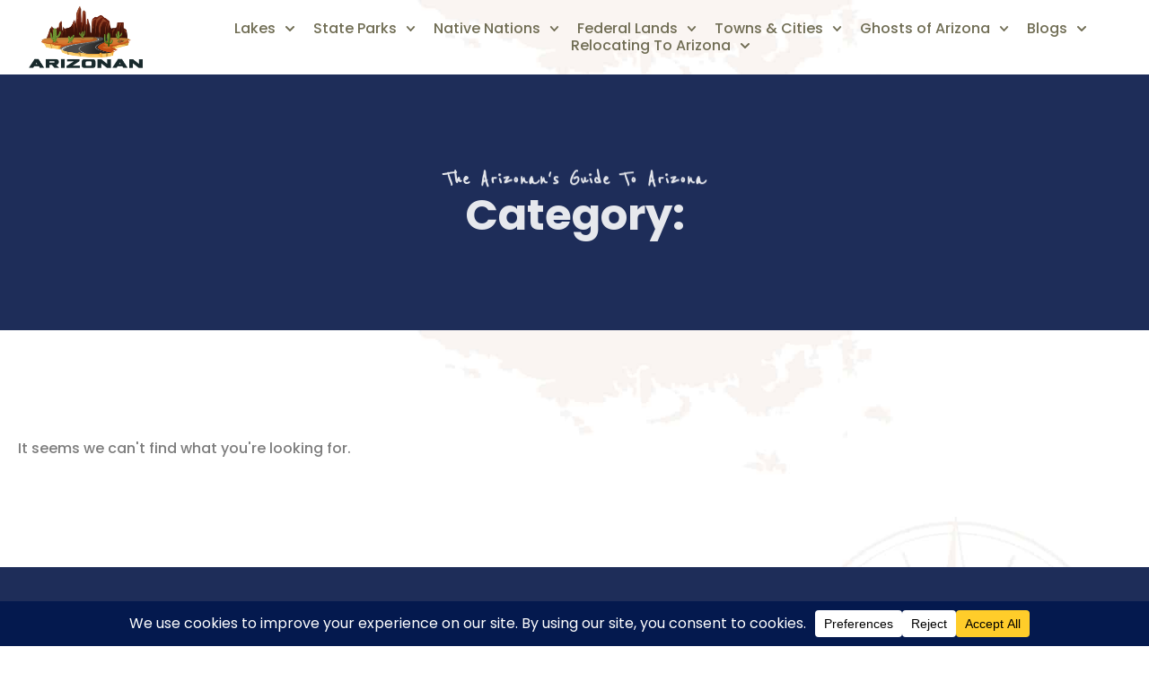

--- FILE ---
content_type: text/html; charset=UTF-8
request_url: https://www.arizonan.com/community-chandler/
body_size: 27984
content:
<!doctype html>
<html lang="en-US">
<head>
	<meta charset="UTF-8">
	<meta name="viewport" content="width=device-width, initial-scale=1">
	<link rel="profile" href="https://gmpg.org/xfn/11">
	<title>The Complete Guide to Arizona</title>
<meta name="robots" content="index, follow, max-snippet:-1, max-image-preview:large, max-video-preview:-1">
<link rel="canonical" href="https://www.arizonan.com/community-chandler/">
<meta property="og:url" content="https://www.arizonan.com/community-chandler/">
<meta property="og:site_name" content="The Complete Guide to Arizona">
<meta property="og:locale" content="en_US">
<meta property="og:type" content="object">
<meta property="og:title" content=" - The Complete Guide to Arizona">
<meta property="fb:pages" content="">
<meta property="fb:admins" content="">
<meta property="fb:app_id" content="">
<meta name="twitter:card" content="summary">
<meta name="twitter:site" content="">
<meta name="twitter:creator" content="">
<meta name="twitter:title" content=" - The Complete Guide to Arizona">
<link rel="alternate" type="application/rss+xml" title="The Complete Guide to Arizona &raquo; Feed" href="https://www.arizonan.com/feed/" />
<link rel="alternate" type="application/rss+xml" title="The Complete Guide to Arizona &raquo; Comments Feed" href="https://www.arizonan.com/comments/feed/" />
<style id='wp-img-auto-sizes-contain-inline-css'>
img:is([sizes=auto i],[sizes^="auto," i]){contain-intrinsic-size:3000px 1500px}
/*# sourceURL=wp-img-auto-sizes-contain-inline-css */
</style>
<style id='wp-emoji-styles-inline-css'>

	img.wp-smiley, img.emoji {
		display: inline !important;
		border: none !important;
		box-shadow: none !important;
		height: 1em !important;
		width: 1em !important;
		margin: 0 0.07em !important;
		vertical-align: -0.1em !important;
		background: none !important;
		padding: 0 !important;
	}
/*# sourceURL=wp-emoji-styles-inline-css */
</style>
<link rel='stylesheet' id='wp-block-library-css' href='https://www.arizonan.com/wp-includes/css/dist/block-library/style.min.css?ver=6.9' media='all' />
<style id='wpseopress-local-business-style-inline-css'>
span.wp-block-wpseopress-local-business-field{margin-right:8px}

/*# sourceURL=https://www.arizonan.com/wp-content/plugins/wp-seopress-pro/public/editor/blocks/local-business/style-index.css */
</style>
<style id='wpseopress-table-of-contents-style-inline-css'>
.wp-block-wpseopress-table-of-contents li.active>a{font-weight:bold}

/*# sourceURL=https://www.arizonan.com/wp-content/plugins/wp-seopress-pro/public/editor/blocks/table-of-contents/style-index.css */
</style>
<style id='global-styles-inline-css'>
:root{--wp--preset--aspect-ratio--square: 1;--wp--preset--aspect-ratio--4-3: 4/3;--wp--preset--aspect-ratio--3-4: 3/4;--wp--preset--aspect-ratio--3-2: 3/2;--wp--preset--aspect-ratio--2-3: 2/3;--wp--preset--aspect-ratio--16-9: 16/9;--wp--preset--aspect-ratio--9-16: 9/16;--wp--preset--color--black: #000000;--wp--preset--color--cyan-bluish-gray: #abb8c3;--wp--preset--color--white: #ffffff;--wp--preset--color--pale-pink: #f78da7;--wp--preset--color--vivid-red: #cf2e2e;--wp--preset--color--luminous-vivid-orange: #ff6900;--wp--preset--color--luminous-vivid-amber: #fcb900;--wp--preset--color--light-green-cyan: #7bdcb5;--wp--preset--color--vivid-green-cyan: #00d084;--wp--preset--color--pale-cyan-blue: #8ed1fc;--wp--preset--color--vivid-cyan-blue: #0693e3;--wp--preset--color--vivid-purple: #9b51e0;--wp--preset--gradient--vivid-cyan-blue-to-vivid-purple: linear-gradient(135deg,rgb(6,147,227) 0%,rgb(155,81,224) 100%);--wp--preset--gradient--light-green-cyan-to-vivid-green-cyan: linear-gradient(135deg,rgb(122,220,180) 0%,rgb(0,208,130) 100%);--wp--preset--gradient--luminous-vivid-amber-to-luminous-vivid-orange: linear-gradient(135deg,rgb(252,185,0) 0%,rgb(255,105,0) 100%);--wp--preset--gradient--luminous-vivid-orange-to-vivid-red: linear-gradient(135deg,rgb(255,105,0) 0%,rgb(207,46,46) 100%);--wp--preset--gradient--very-light-gray-to-cyan-bluish-gray: linear-gradient(135deg,rgb(238,238,238) 0%,rgb(169,184,195) 100%);--wp--preset--gradient--cool-to-warm-spectrum: linear-gradient(135deg,rgb(74,234,220) 0%,rgb(151,120,209) 20%,rgb(207,42,186) 40%,rgb(238,44,130) 60%,rgb(251,105,98) 80%,rgb(254,248,76) 100%);--wp--preset--gradient--blush-light-purple: linear-gradient(135deg,rgb(255,206,236) 0%,rgb(152,150,240) 100%);--wp--preset--gradient--blush-bordeaux: linear-gradient(135deg,rgb(254,205,165) 0%,rgb(254,45,45) 50%,rgb(107,0,62) 100%);--wp--preset--gradient--luminous-dusk: linear-gradient(135deg,rgb(255,203,112) 0%,rgb(199,81,192) 50%,rgb(65,88,208) 100%);--wp--preset--gradient--pale-ocean: linear-gradient(135deg,rgb(255,245,203) 0%,rgb(182,227,212) 50%,rgb(51,167,181) 100%);--wp--preset--gradient--electric-grass: linear-gradient(135deg,rgb(202,248,128) 0%,rgb(113,206,126) 100%);--wp--preset--gradient--midnight: linear-gradient(135deg,rgb(2,3,129) 0%,rgb(40,116,252) 100%);--wp--preset--font-size--small: 13px;--wp--preset--font-size--medium: 20px;--wp--preset--font-size--large: 36px;--wp--preset--font-size--x-large: 42px;--wp--preset--spacing--20: 0.44rem;--wp--preset--spacing--30: 0.67rem;--wp--preset--spacing--40: 1rem;--wp--preset--spacing--50: 1.5rem;--wp--preset--spacing--60: 2.25rem;--wp--preset--spacing--70: 3.38rem;--wp--preset--spacing--80: 5.06rem;--wp--preset--shadow--natural: 6px 6px 9px rgba(0, 0, 0, 0.2);--wp--preset--shadow--deep: 12px 12px 50px rgba(0, 0, 0, 0.4);--wp--preset--shadow--sharp: 6px 6px 0px rgba(0, 0, 0, 0.2);--wp--preset--shadow--outlined: 6px 6px 0px -3px rgb(255, 255, 255), 6px 6px rgb(0, 0, 0);--wp--preset--shadow--crisp: 6px 6px 0px rgb(0, 0, 0);}:root { --wp--style--global--content-size: 800px;--wp--style--global--wide-size: 1200px; }:where(body) { margin: 0; }.wp-site-blocks > .alignleft { float: left; margin-right: 2em; }.wp-site-blocks > .alignright { float: right; margin-left: 2em; }.wp-site-blocks > .aligncenter { justify-content: center; margin-left: auto; margin-right: auto; }:where(.wp-site-blocks) > * { margin-block-start: 24px; margin-block-end: 0; }:where(.wp-site-blocks) > :first-child { margin-block-start: 0; }:where(.wp-site-blocks) > :last-child { margin-block-end: 0; }:root { --wp--style--block-gap: 24px; }:root :where(.is-layout-flow) > :first-child{margin-block-start: 0;}:root :where(.is-layout-flow) > :last-child{margin-block-end: 0;}:root :where(.is-layout-flow) > *{margin-block-start: 24px;margin-block-end: 0;}:root :where(.is-layout-constrained) > :first-child{margin-block-start: 0;}:root :where(.is-layout-constrained) > :last-child{margin-block-end: 0;}:root :where(.is-layout-constrained) > *{margin-block-start: 24px;margin-block-end: 0;}:root :where(.is-layout-flex){gap: 24px;}:root :where(.is-layout-grid){gap: 24px;}.is-layout-flow > .alignleft{float: left;margin-inline-start: 0;margin-inline-end: 2em;}.is-layout-flow > .alignright{float: right;margin-inline-start: 2em;margin-inline-end: 0;}.is-layout-flow > .aligncenter{margin-left: auto !important;margin-right: auto !important;}.is-layout-constrained > .alignleft{float: left;margin-inline-start: 0;margin-inline-end: 2em;}.is-layout-constrained > .alignright{float: right;margin-inline-start: 2em;margin-inline-end: 0;}.is-layout-constrained > .aligncenter{margin-left: auto !important;margin-right: auto !important;}.is-layout-constrained > :where(:not(.alignleft):not(.alignright):not(.alignfull)){max-width: var(--wp--style--global--content-size);margin-left: auto !important;margin-right: auto !important;}.is-layout-constrained > .alignwide{max-width: var(--wp--style--global--wide-size);}body .is-layout-flex{display: flex;}.is-layout-flex{flex-wrap: wrap;align-items: center;}.is-layout-flex > :is(*, div){margin: 0;}body .is-layout-grid{display: grid;}.is-layout-grid > :is(*, div){margin: 0;}body{padding-top: 0px;padding-right: 0px;padding-bottom: 0px;padding-left: 0px;}a:where(:not(.wp-element-button)){text-decoration: underline;}:root :where(.wp-element-button, .wp-block-button__link){background-color: #32373c;border-width: 0;color: #fff;font-family: inherit;font-size: inherit;font-style: inherit;font-weight: inherit;letter-spacing: inherit;line-height: inherit;padding-top: calc(0.667em + 2px);padding-right: calc(1.333em + 2px);padding-bottom: calc(0.667em + 2px);padding-left: calc(1.333em + 2px);text-decoration: none;text-transform: inherit;}.has-black-color{color: var(--wp--preset--color--black) !important;}.has-cyan-bluish-gray-color{color: var(--wp--preset--color--cyan-bluish-gray) !important;}.has-white-color{color: var(--wp--preset--color--white) !important;}.has-pale-pink-color{color: var(--wp--preset--color--pale-pink) !important;}.has-vivid-red-color{color: var(--wp--preset--color--vivid-red) !important;}.has-luminous-vivid-orange-color{color: var(--wp--preset--color--luminous-vivid-orange) !important;}.has-luminous-vivid-amber-color{color: var(--wp--preset--color--luminous-vivid-amber) !important;}.has-light-green-cyan-color{color: var(--wp--preset--color--light-green-cyan) !important;}.has-vivid-green-cyan-color{color: var(--wp--preset--color--vivid-green-cyan) !important;}.has-pale-cyan-blue-color{color: var(--wp--preset--color--pale-cyan-blue) !important;}.has-vivid-cyan-blue-color{color: var(--wp--preset--color--vivid-cyan-blue) !important;}.has-vivid-purple-color{color: var(--wp--preset--color--vivid-purple) !important;}.has-black-background-color{background-color: var(--wp--preset--color--black) !important;}.has-cyan-bluish-gray-background-color{background-color: var(--wp--preset--color--cyan-bluish-gray) !important;}.has-white-background-color{background-color: var(--wp--preset--color--white) !important;}.has-pale-pink-background-color{background-color: var(--wp--preset--color--pale-pink) !important;}.has-vivid-red-background-color{background-color: var(--wp--preset--color--vivid-red) !important;}.has-luminous-vivid-orange-background-color{background-color: var(--wp--preset--color--luminous-vivid-orange) !important;}.has-luminous-vivid-amber-background-color{background-color: var(--wp--preset--color--luminous-vivid-amber) !important;}.has-light-green-cyan-background-color{background-color: var(--wp--preset--color--light-green-cyan) !important;}.has-vivid-green-cyan-background-color{background-color: var(--wp--preset--color--vivid-green-cyan) !important;}.has-pale-cyan-blue-background-color{background-color: var(--wp--preset--color--pale-cyan-blue) !important;}.has-vivid-cyan-blue-background-color{background-color: var(--wp--preset--color--vivid-cyan-blue) !important;}.has-vivid-purple-background-color{background-color: var(--wp--preset--color--vivid-purple) !important;}.has-black-border-color{border-color: var(--wp--preset--color--black) !important;}.has-cyan-bluish-gray-border-color{border-color: var(--wp--preset--color--cyan-bluish-gray) !important;}.has-white-border-color{border-color: var(--wp--preset--color--white) !important;}.has-pale-pink-border-color{border-color: var(--wp--preset--color--pale-pink) !important;}.has-vivid-red-border-color{border-color: var(--wp--preset--color--vivid-red) !important;}.has-luminous-vivid-orange-border-color{border-color: var(--wp--preset--color--luminous-vivid-orange) !important;}.has-luminous-vivid-amber-border-color{border-color: var(--wp--preset--color--luminous-vivid-amber) !important;}.has-light-green-cyan-border-color{border-color: var(--wp--preset--color--light-green-cyan) !important;}.has-vivid-green-cyan-border-color{border-color: var(--wp--preset--color--vivid-green-cyan) !important;}.has-pale-cyan-blue-border-color{border-color: var(--wp--preset--color--pale-cyan-blue) !important;}.has-vivid-cyan-blue-border-color{border-color: var(--wp--preset--color--vivid-cyan-blue) !important;}.has-vivid-purple-border-color{border-color: var(--wp--preset--color--vivid-purple) !important;}.has-vivid-cyan-blue-to-vivid-purple-gradient-background{background: var(--wp--preset--gradient--vivid-cyan-blue-to-vivid-purple) !important;}.has-light-green-cyan-to-vivid-green-cyan-gradient-background{background: var(--wp--preset--gradient--light-green-cyan-to-vivid-green-cyan) !important;}.has-luminous-vivid-amber-to-luminous-vivid-orange-gradient-background{background: var(--wp--preset--gradient--luminous-vivid-amber-to-luminous-vivid-orange) !important;}.has-luminous-vivid-orange-to-vivid-red-gradient-background{background: var(--wp--preset--gradient--luminous-vivid-orange-to-vivid-red) !important;}.has-very-light-gray-to-cyan-bluish-gray-gradient-background{background: var(--wp--preset--gradient--very-light-gray-to-cyan-bluish-gray) !important;}.has-cool-to-warm-spectrum-gradient-background{background: var(--wp--preset--gradient--cool-to-warm-spectrum) !important;}.has-blush-light-purple-gradient-background{background: var(--wp--preset--gradient--blush-light-purple) !important;}.has-blush-bordeaux-gradient-background{background: var(--wp--preset--gradient--blush-bordeaux) !important;}.has-luminous-dusk-gradient-background{background: var(--wp--preset--gradient--luminous-dusk) !important;}.has-pale-ocean-gradient-background{background: var(--wp--preset--gradient--pale-ocean) !important;}.has-electric-grass-gradient-background{background: var(--wp--preset--gradient--electric-grass) !important;}.has-midnight-gradient-background{background: var(--wp--preset--gradient--midnight) !important;}.has-small-font-size{font-size: var(--wp--preset--font-size--small) !important;}.has-medium-font-size{font-size: var(--wp--preset--font-size--medium) !important;}.has-large-font-size{font-size: var(--wp--preset--font-size--large) !important;}.has-x-large-font-size{font-size: var(--wp--preset--font-size--x-large) !important;}
:root :where(.wp-block-pullquote){font-size: 1.5em;line-height: 1.6;}
/*# sourceURL=global-styles-inline-css */
</style>
<link rel='stylesheet' id='hello-elementor-css' href='https://www.arizonan.com/wp-content/themes/hello-elementor/assets/css/reset.css?ver=3.4.5' media='all' />
<link rel='stylesheet' id='hello-elementor-theme-style-css' href='https://www.arizonan.com/wp-content/themes/hello-elementor/assets/css/theme.css?ver=3.4.5' media='all' />
<link rel='stylesheet' id='hello-elementor-header-footer-css' href='https://www.arizonan.com/wp-content/themes/hello-elementor/assets/css/header-footer.css?ver=3.4.5' media='all' />
<link rel='stylesheet' id='elementor-frontend-css' href='https://www.arizonan.com/wp-content/plugins/elementor/assets/css/frontend.min.css?ver=3.34.2' media='all' />
<link rel='stylesheet' id='elementor-post-16-css' href='https://www.arizonan.com/wp-content/uploads/elementor/css/post-16.css?ver=1768972938' media='all' />
<link rel='stylesheet' id='widget-icon-list-css' href='https://www.arizonan.com/wp-content/plugins/elementor/assets/css/widget-icon-list.min.css?ver=3.34.2' media='all' />
<link rel='stylesheet' id='widget-image-css' href='https://www.arizonan.com/wp-content/plugins/elementor/assets/css/widget-image.min.css?ver=3.34.2' media='all' />
<link rel='stylesheet' id='e-animation-shrink-css' href='https://www.arizonan.com/wp-content/plugins/elementor/assets/lib/animations/styles/e-animation-shrink.min.css?ver=3.34.2' media='all' />
<link rel='stylesheet' id='widget-nav-menu-css' href='https://www.arizonan.com/wp-content/plugins/elementor-pro/assets/css/widget-nav-menu.min.css?ver=3.34.1' media='all' />
<link rel='stylesheet' id='swiper-css' href='https://www.arizonan.com/wp-content/plugins/elementor/assets/lib/swiper/v8/css/swiper.min.css?ver=8.4.5' media='all' />
<link rel='stylesheet' id='e-swiper-css' href='https://www.arizonan.com/wp-content/plugins/elementor/assets/css/conditionals/e-swiper.min.css?ver=3.34.2' media='all' />
<link rel='stylesheet' id='widget-loop-common-css' href='https://www.arizonan.com/wp-content/plugins/elementor-pro/assets/css/widget-loop-common.min.css?ver=3.34.1' media='all' />
<link rel='stylesheet' id='widget-loop-carousel-css' href='https://www.arizonan.com/wp-content/plugins/elementor-pro/assets/css/widget-loop-carousel.min.css?ver=3.34.1' media='all' />
<link rel='stylesheet' id='e-animation-fadeIn-css' href='https://www.arizonan.com/wp-content/plugins/elementor/assets/lib/animations/styles/fadeIn.min.css?ver=3.34.2' media='all' />
<link rel='stylesheet' id='widget-mega-menu-css' href='https://www.arizonan.com/wp-content/plugins/elementor-pro/assets/css/widget-mega-menu.min.css?ver=3.34.1' media='all' />
<link rel='stylesheet' id='widget-animated-headline-css' href='https://www.arizonan.com/wp-content/plugins/elementor-pro/assets/css/widget-animated-headline.min.css?ver=3.34.1' media='all' />
<link rel='stylesheet' id='widget-search-form-css' href='https://www.arizonan.com/wp-content/plugins/elementor-pro/assets/css/widget-search-form.min.css?ver=3.34.1' media='all' />
<link rel='stylesheet' id='widget-heading-css' href='https://www.arizonan.com/wp-content/plugins/elementor/assets/css/widget-heading.min.css?ver=3.34.2' media='all' />
<link rel='stylesheet' id='e-animation-fadeInUp-css' href='https://www.arizonan.com/wp-content/plugins/elementor/assets/lib/animations/styles/fadeInUp.min.css?ver=3.34.2' media='all' />
<link rel='stylesheet' id='widget-posts-css' href='https://www.arizonan.com/wp-content/plugins/elementor-pro/assets/css/widget-posts.min.css?ver=3.34.1' media='all' />
<link rel='stylesheet' id='elementor-post-17-css' href='https://www.arizonan.com/wp-content/uploads/elementor/css/post-17.css?ver=1768972940' media='all' />
<link rel='stylesheet' id='elementor-post-21-css' href='https://www.arizonan.com/wp-content/uploads/elementor/css/post-21.css?ver=1768972940' media='all' />
<link rel='stylesheet' id='elementor-post-76-css' href='https://www.arizonan.com/wp-content/uploads/elementor/css/post-76.css?ver=1768973018' media='all' />
<link rel='stylesheet' id='elementor-gf-local-poppins-css' href='https://www.arizonan.com/wp-content/uploads/elementor/google-fonts/css/poppins.css?ver=1742894981' media='all' />
<link rel='stylesheet' id='elementor-gf-local-reeniebeanie-css' href='https://www.arizonan.com/wp-content/uploads/elementor/google-fonts/css/reeniebeanie.css?ver=1742894981' media='all' />
<script src="https://www.arizonan.com/wp-includes/js/jquery/jquery.min.js?ver=3.7.1" id="jquery-core-js"></script>
<script src="https://www.arizonan.com/wp-includes/js/jquery/jquery-migrate.min.js?ver=3.4.1" id="jquery-migrate-js"></script>
<link rel="https://api.w.org/" href="https://www.arizonan.com/wp-json/" /><link rel="EditURI" type="application/rsd+xml" title="RSD" href="https://www.arizonan.com/xmlrpc.php?rsd" />
<meta name="google-site-verification" content="zCzt5mos0tXaiX26IjXh4Z0UKDzczNYLSA8H4J2C7_M" />
<meta name="generator" content="Elementor 3.34.2; features: e_font_icon_svg, additional_custom_breakpoints; settings: css_print_method-external, google_font-enabled, font_display-swap">
			<style>
				.e-con.e-parent:nth-of-type(n+4):not(.e-lazyloaded):not(.e-no-lazyload),
				.e-con.e-parent:nth-of-type(n+4):not(.e-lazyloaded):not(.e-no-lazyload) * {
					background-image: none !important;
				}
				@media screen and (max-height: 1024px) {
					.e-con.e-parent:nth-of-type(n+3):not(.e-lazyloaded):not(.e-no-lazyload),
					.e-con.e-parent:nth-of-type(n+3):not(.e-lazyloaded):not(.e-no-lazyload) * {
						background-image: none !important;
					}
				}
				@media screen and (max-height: 640px) {
					.e-con.e-parent:nth-of-type(n+2):not(.e-lazyloaded):not(.e-no-lazyload),
					.e-con.e-parent:nth-of-type(n+2):not(.e-lazyloaded):not(.e-no-lazyload) * {
						background-image: none !important;
					}
				}
			</style>
			<link rel="icon" href="https://www.arizonan.com/wp-content/uploads/2025/05/cropped-Arizonan-Logo-1-32x32.png" sizes="32x32" />
<link rel="icon" href="https://www.arizonan.com/wp-content/uploads/2025/05/cropped-Arizonan-Logo-1-192x192.png" sizes="192x192" />
<link rel="apple-touch-icon" href="https://www.arizonan.com/wp-content/uploads/2025/05/cropped-Arizonan-Logo-1-180x180.png" />
<meta name="msapplication-TileImage" content="https://www.arizonan.com/wp-content/uploads/2025/05/cropped-Arizonan-Logo-1-270x270.png" />

<script async src='https://www.googletagmanager.com/gtag/js?id=G-7E4PCECYC9'></script><script>
window.dataLayer = window.dataLayer || [];
function gtag(){dataLayer.push(arguments);}gtag('js', new Date());
gtag('set', 'cookie_domain', 'auto');
gtag('set', 'cookie_flags', 'SameSite=None;Secure');

 gtag('config', 'G-7E4PCECYC9' , {});

</script>
</head>
<body class="archive category wp-embed-responsive wp-theme-hello-elementor hello-elementor-default elementor-page-76 elementor-default elementor-template-full-width elementor-kit-16">


<a class="skip-link screen-reader-text" href="#content">Skip to content</a>

		<header data-elementor-type="header" data-elementor-id="17" class="elementor elementor-17 elementor-location-header" data-elementor-post-type="elementor_library">
			<div class="elementor-element elementor-element-268f4eb9 e-con-full elementor-hidden-mobile elementor-hidden-desktop elementor-hidden-tablet e-flex e-con e-parent" data-id="268f4eb9" data-element_type="container" data-settings="{&quot;background_background&quot;:&quot;classic&quot;}">
		<div class="elementor-element elementor-element-52358abd e-con-full e-flex e-con e-child" data-id="52358abd" data-element_type="container">
				<div class="elementor-element elementor-element-8bafb20 elementor-icon-list--layout-inline elementor-align-start elementor-list-item-link-full_width elementor-widget elementor-widget-icon-list" data-id="8bafb20" data-element_type="widget" data-widget_type="icon-list.default">
				<div class="elementor-widget-container">
							<ul class="elementor-icon-list-items elementor-inline-items">
							<li class="elementor-icon-list-item elementor-inline-item">
										<span class="elementor-icon-list-text">Privacy</span>
									</li>
								<li class="elementor-icon-list-item elementor-inline-item">
											<span class="elementor-icon-list-icon">
							<svg aria-hidden="true" class="e-font-icon-svg e-fas-circle" viewBox="0 0 512 512" xmlns="http://www.w3.org/2000/svg"><path d="M256 8C119 8 8 119 8 256s111 248 248 248 248-111 248-248S393 8 256 8z"></path></svg>						</span>
										<span class="elementor-icon-list-text">Terms</span>
									</li>
								<li class="elementor-icon-list-item elementor-inline-item">
											<span class="elementor-icon-list-icon">
							<svg aria-hidden="true" class="e-font-icon-svg e-fas-circle" viewBox="0 0 512 512" xmlns="http://www.w3.org/2000/svg"><path d="M256 8C119 8 8 119 8 256s111 248 248 248 248-111 248-248S393 8 256 8z"></path></svg>						</span>
										<span class="elementor-icon-list-text">Stay Connected</span>
									</li>
						</ul>
						</div>
				</div>
				</div>
		<div class="elementor-element elementor-element-29ee665b e-con-full e-flex e-con e-child" data-id="29ee665b" data-element_type="container">
				<div class="elementor-element elementor-element-4262442f elementor-icon-list--layout-inline elementor-align-end elementor-list-item-link-full_width elementor-widget elementor-widget-icon-list" data-id="4262442f" data-element_type="widget" data-widget_type="icon-list.default">
				<div class="elementor-widget-container">
							<ul class="elementor-icon-list-items elementor-inline-items">
							<li class="elementor-icon-list-item elementor-inline-item">
										<span class="elementor-icon-list-text">Facebook</span>
									</li>
								<li class="elementor-icon-list-item elementor-inline-item">
											<span class="elementor-icon-list-icon">
							<svg aria-hidden="true" class="e-font-icon-svg e-fas-circle" viewBox="0 0 512 512" xmlns="http://www.w3.org/2000/svg"><path d="M256 8C119 8 8 119 8 256s111 248 248 248 248-111 248-248S393 8 256 8z"></path></svg>						</span>
										<span class="elementor-icon-list-text">Twitter</span>
									</li>
								<li class="elementor-icon-list-item elementor-inline-item">
											<span class="elementor-icon-list-icon">
							<svg aria-hidden="true" class="e-font-icon-svg e-fas-circle" viewBox="0 0 512 512" xmlns="http://www.w3.org/2000/svg"><path d="M256 8C119 8 8 119 8 256s111 248 248 248 248-111 248-248S393 8 256 8z"></path></svg>						</span>
										<span class="elementor-icon-list-text">Instagram</span>
									</li>
						</ul>
						</div>
				</div>
				</div>
				</div>
		<div class="elementor-element elementor-element-6be17a53 e-flex e-con-boxed e-con e-parent" data-id="6be17a53" data-element_type="container" data-settings="{&quot;background_background&quot;:&quot;classic&quot;}">
					<div class="e-con-inner">
		<div class="elementor-element elementor-element-7e216473 e-con-full e-flex e-con e-child" data-id="7e216473" data-element_type="container">
				<div class="elementor-element elementor-element-e2e1325 elementor-widget elementor-widget-image" data-id="e2e1325" data-element_type="widget" data-widget_type="image.default">
				<div class="elementor-widget-container">
																<a href="https://www.arizonan.com">
							<img fetchpriority="high" width="800" height="449" src="https://www.arizonan.com/wp-content/uploads/2025/03/Arizonan-Logo-1-1024x575.png" class="attachment-large size-large wp-image-90" alt="Arizonan Logo (1)" srcset="https://www.arizonan.com/wp-content/uploads/2025/03/Arizonan-Logo-1-1024x575.png 1024w, https://www.arizonan.com/wp-content/uploads/2025/03/Arizonan-Logo-1-300x168.png 300w, https://www.arizonan.com/wp-content/uploads/2025/03/Arizonan-Logo-1-768x431.png 768w, https://www.arizonan.com/wp-content/uploads/2025/03/Arizonan-Logo-1.png 1140w" sizes="(max-width: 800px) 100vw, 800px" />								</a>
															</div>
				</div>
				</div>
		<div class="elementor-element elementor-element-4694ac16 e-con-full e-flex e-con e-child" data-id="4694ac16" data-element_type="container">
				<div class="elementor-element elementor-element-7e3e9f23 elementor-nav-menu__align-center elementor-nav-menu--stretch elementor-nav-menu--dropdown-tablet elementor-nav-menu__text-align-aside elementor-nav-menu--toggle elementor-nav-menu--burger elementor-widget elementor-widget-nav-menu" data-id="7e3e9f23" data-element_type="widget" data-settings="{&quot;submenu_icon&quot;:{&quot;value&quot;:&quot;&lt;svg aria-hidden=\&quot;true\&quot; class=\&quot;fa-svg-chevron-down e-font-icon-svg e-fas-chevron-down\&quot; viewBox=\&quot;0 0 448 512\&quot; xmlns=\&quot;http:\/\/www.w3.org\/2000\/svg\&quot;&gt;&lt;path d=\&quot;M207.029 381.476L12.686 187.132c-9.373-9.373-9.373-24.569 0-33.941l22.667-22.667c9.357-9.357 24.522-9.375 33.901-.04L224 284.505l154.745-154.021c9.379-9.335 24.544-9.317 33.901.04l22.667 22.667c9.373 9.373 9.373 24.569 0 33.941L240.971 381.476c-9.373 9.372-24.569 9.372-33.942 0z\&quot;&gt;&lt;\/path&gt;&lt;\/svg&gt;&quot;,&quot;library&quot;:&quot;fa-solid&quot;},&quot;full_width&quot;:&quot;stretch&quot;,&quot;toggle_icon_hover_animation&quot;:&quot;shrink&quot;,&quot;layout&quot;:&quot;horizontal&quot;,&quot;toggle&quot;:&quot;burger&quot;}" data-widget_type="nav-menu.default">
				<div class="elementor-widget-container">
								<nav aria-label="Menu" class="elementor-nav-menu--main elementor-nav-menu__container elementor-nav-menu--layout-horizontal e--pointer-none">
				<ul id="menu-1-7e3e9f23" class="elementor-nav-menu"><li class="menu-item menu-item-type-post_type menu-item-object-page menu-item-has-children menu-item-207"><a href="https://www.arizonan.com/lakes/" class="elementor-item">Lakes</a>
<ul class="sub-menu elementor-nav-menu--dropdown">
	<li class="menu-item menu-item-type-post_type menu-item-object-page menu-item-403"><a href="https://www.arizonan.com/lakes/apache-lake/" class="elementor-sub-item">Apache Lake</a></li>
	<li class="menu-item menu-item-type-post_type menu-item-object-page menu-item-210"><a href="https://www.arizonan.com/lakes/ashurst-lake/" class="elementor-sub-item">Ashurst Lake</a></li>
	<li class="menu-item menu-item-type-post_type menu-item-object-page menu-item-402"><a href="https://www.arizonan.com/lakes/bartlett-lake/" class="elementor-sub-item">Bartlett Lake</a></li>
	<li class="menu-item menu-item-type-post_type menu-item-object-page menu-item-208"><a href="https://www.arizonan.com/lakes/lake-havasu/" class="elementor-sub-item">Lake Havasu</a></li>
	<li class="menu-item menu-item-type-post_type menu-item-object-page menu-item-598"><a href="https://www.arizonan.com/lakes/lake-mead-and-hoover-dam/" class="elementor-sub-item">Lake Mead and Hoover Dam</a></li>
	<li class="menu-item menu-item-type-post_type menu-item-object-page menu-item-597"><a href="https://www.arizonan.com/lakes/lake-mohave/" class="elementor-sub-item">Lake Mohave</a></li>
	<li class="menu-item menu-item-type-post_type menu-item-object-page menu-item-595"><a href="https://www.arizonan.com/lakes/lake-powell/" class="elementor-sub-item">Lake Powell</a></li>
	<li class="menu-item menu-item-type-post_type menu-item-object-page menu-item-596"><a href="https://www.arizonan.com/lakes/lake-pleasant/" class="elementor-sub-item">Lake Pleasant</a></li>
	<li class="menu-item menu-item-type-post_type menu-item-object-page menu-item-209"><a href="https://www.arizonan.com/lakes/show-low-lake/" class="elementor-sub-item">Show Low Lake</a></li>
	<li class="menu-item menu-item-type-post_type menu-item-object-page menu-item-593"><a href="https://www.arizonan.com/lakes/saguaro-lake/" class="elementor-sub-item">Saguaro Lake</a></li>
	<li class="menu-item menu-item-type-post_type menu-item-object-page menu-item-592"><a href="https://www.arizonan.com/lakes/san-carlos-lake-and-coolidge-dam/" class="elementor-sub-item">San Carlos Lake and Coolidge Dam</a></li>
	<li class="menu-item menu-item-type-post_type menu-item-object-page menu-item-594"><a href="https://www.arizonan.com/lakes/theodore-roosevelt-lake-and-dam/" class="elementor-sub-item">Theodore Roosevelt Lake and Dam</a></li>
</ul>
</li>
<li class="menu-item menu-item-type-post_type menu-item-object-page menu-item-has-children menu-item-223"><a href="https://www.arizonan.com/parks/" class="elementor-item">State Parks</a>
<ul class="sub-menu elementor-nav-menu--dropdown">
	<li class="menu-item menu-item-type-post_type menu-item-object-page menu-item-225"><a href="https://www.arizonan.com/parks/alamo-lake-state-park/" class="elementor-sub-item">Alamo Lake State Park</a></li>
	<li class="menu-item menu-item-type-post_type menu-item-object-page menu-item-622"><a href="https://www.arizonan.com/parks/buckskin-mountain-state-park/" class="elementor-sub-item">Buckskin Mountain State Park</a></li>
	<li class="menu-item menu-item-type-post_type menu-item-object-page menu-item-621"><a href="https://www.arizonan.com/parks/catalina-state-park/" class="elementor-sub-item">Catalina State Park</a></li>
	<li class="menu-item menu-item-type-post_type menu-item-object-page menu-item-670"><a href="https://www.arizonan.com/parks/dead-horse-ranch-state-park/" class="elementor-sub-item">Dead Horse Ranch State Park</a></li>
	<li class="menu-item menu-item-type-post_type menu-item-object-page menu-item-669"><a href="https://www.arizonan.com/parks/fool-hollow-lake-recreation-area/" class="elementor-sub-item">Fool Hollow Lake Recreation Area</a></li>
	<li class="menu-item menu-item-type-post_type menu-item-object-page menu-item-668"><a href="https://www.arizonan.com/parks/fort-verde-state-historic-park/" class="elementor-sub-item">Fort Verde State Historic Park</a></li>
	<li class="menu-item menu-item-type-post_type menu-item-object-page menu-item-667"><a href="https://www.arizonan.com/parks/granite-mountain-hotshots-memorial-state-park/" class="elementor-sub-item">Granite Mountain Hotshots Memorial State Park</a></li>
	<li class="menu-item menu-item-type-post_type menu-item-object-page menu-item-666"><a href="https://www.arizonan.com/parks/homolovi-state-park/" class="elementor-sub-item">Homolovi State Park</a></li>
	<li class="menu-item menu-item-type-post_type menu-item-object-page menu-item-749"><a href="https://www.arizonan.com/parks/jerome-state-historic-park/" class="elementor-sub-item">Jerome State Historic Park</a></li>
	<li class="menu-item menu-item-type-post_type menu-item-object-page menu-item-748"><a href="https://www.arizonan.com/parks/kartchner-caverns-state-park/" class="elementor-sub-item">Kartchner Caverns State Park</a></li>
	<li class="menu-item menu-item-type-post_type menu-item-object-page menu-item-747"><a href="https://www.arizonan.com/parks/lost-dutchman-state-park/" class="elementor-sub-item">Lost Dutchman State Park</a></li>
	<li class="menu-item menu-item-type-post_type menu-item-object-page menu-item-746"><a href="https://www.arizonan.com/parks/lyman-lake-state-park/" class="elementor-sub-item">Lyman Lake State Park</a></li>
	<li class="menu-item menu-item-type-post_type menu-item-object-page menu-item-745"><a href="https://www.arizonan.com/parks/mcfarland-state-historic-park/" class="elementor-sub-item">McFarland State Historic Park</a></li>
	<li class="menu-item menu-item-type-post_type menu-item-object-page menu-item-744"><a href="https://www.arizonan.com/parks/oracle-state-park/" class="elementor-sub-item">Oracle State Park</a></li>
	<li class="menu-item menu-item-type-post_type menu-item-object-page menu-item-743"><a href="https://www.arizonan.com/parks/patagonia-lake-state-park/" class="elementor-sub-item">Patagonia Lake State Park</a></li>
	<li class="menu-item menu-item-type-post_type menu-item-object-page menu-item-742"><a href="https://www.arizonan.com/parks/picacho-peak-state-park/" class="elementor-sub-item">Picacho Peak State Park</a></li>
	<li class="menu-item menu-item-type-post_type menu-item-object-page menu-item-832"><a href="https://www.arizonan.com/parks/red-rock-state-park/" class="elementor-sub-item">Red Rock State Park</a></li>
	<li class="menu-item menu-item-type-post_type menu-item-object-page menu-item-831"><a href="https://www.arizonan.com/parks/riordan-mansion-state-historic-park/" class="elementor-sub-item">Riordan Mansion State Historic Park</a></li>
	<li class="menu-item menu-item-type-post_type menu-item-object-page menu-item-830"><a href="https://www.arizonan.com/parks/san-rafael-state-natural-area/" class="elementor-sub-item">San Rafael State Natural Area</a></li>
	<li class="menu-item menu-item-type-post_type menu-item-object-page menu-item-829"><a href="https://www.arizonan.com/parks/slide-rock-state-park/" class="elementor-sub-item">Slide Rock State Park</a></li>
	<li class="menu-item menu-item-type-post_type menu-item-object-page menu-item-828"><a href="https://www.arizonan.com/parks/sonoita-creek-state-natural-area/" class="elementor-sub-item">Sonoita Creek State Natural Area</a></li>
	<li class="menu-item menu-item-type-post_type menu-item-object-page menu-item-827"><a href="https://www.arizonan.com/parks/tombstone-courthouse-state-historic-park/" class="elementor-sub-item">Tombstone Courthouse State Historic Park</a></li>
	<li class="menu-item menu-item-type-post_type menu-item-object-page menu-item-826"><a href="https://www.arizonan.com/parks/tonto-natural-bridge-state-park/" class="elementor-sub-item">Tonto Natural Bridge State Park</a></li>
	<li class="menu-item menu-item-type-post_type menu-item-object-page menu-item-825"><a href="https://www.arizonan.com/parks/tubac-presidio-state-historic-park/" class="elementor-sub-item">Tubac Presidio State Historic Park</a></li>
	<li class="menu-item menu-item-type-post_type menu-item-object-page menu-item-224"><a href="https://www.arizonan.com/parks/yuma-territorial-prison-state-historic-park/" class="elementor-sub-item">Yuma Territorial Prison State Historic Park</a></li>
</ul>
</li>
<li class="menu-item menu-item-type-post_type menu-item-object-page menu-item-has-children menu-item-245"><a href="https://www.arizonan.com/tribes/" class="elementor-item">Native Nations</a>
<ul class="sub-menu elementor-nav-menu--dropdown">
	<li class="menu-item menu-item-type-post_type menu-item-object-page menu-item-246"><a href="https://www.arizonan.com/tribes/ak-chin-indian-community/" class="elementor-sub-item">Ak-Chin Indian Community</a></li>
	<li class="menu-item menu-item-type-post_type menu-item-object-page menu-item-436"><a href="https://www.arizonan.com/tribes/cocopah/" class="elementor-sub-item">Cocopah</a></li>
	<li class="menu-item menu-item-type-post_type menu-item-object-page menu-item-474"><a href="https://www.arizonan.com/tribes/gila-river-indian-community/" class="elementor-sub-item">Gila River Indian Community</a></li>
	<li class="menu-item menu-item-type-post_type menu-item-object-page menu-item-473"><a href="https://www.arizonan.com/tribes/havasupai/" class="elementor-sub-item">Havasupai</a></li>
	<li class="menu-item menu-item-type-post_type menu-item-object-page menu-item-472"><a href="https://www.arizonan.com/tribes/hopi/" class="elementor-sub-item">Hopi</a></li>
	<li class="menu-item menu-item-type-post_type menu-item-object-page menu-item-471"><a href="https://www.arizonan.com/tribes/hualapai/" class="elementor-sub-item">Hualapai</a></li>
	<li class="menu-item menu-item-type-post_type menu-item-object-page menu-item-523"><a href="https://www.arizonan.com/tribes/kaibab-band-of-paiute-indians/" class="elementor-sub-item">Kaibab Band of Paiute Indians</a></li>
	<li class="menu-item menu-item-type-post_type menu-item-object-page menu-item-521"><a href="https://www.arizonan.com/tribes/navajo-nation/" class="elementor-sub-item">Navajo Nation</a></li>
	<li class="menu-item menu-item-type-post_type menu-item-object-page menu-item-522"><a href="https://www.arizonan.com/tribes/mohave-indian-tribe/" class="elementor-sub-item">Mohave Indian Tribe</a></li>
	<li class="menu-item menu-item-type-post_type menu-item-object-page menu-item-520"><a href="https://www.arizonan.com/tribes/pascua-yaqui/" class="elementor-sub-item">Pascua Yaqui</a></li>
	<li class="menu-item menu-item-type-post_type menu-item-object-page menu-item-519"><a href="https://www.arizonan.com/tribes/quechan/" class="elementor-sub-item">Quechan</a></li>
	<li class="menu-item menu-item-type-post_type menu-item-object-page menu-item-518"><a href="https://www.arizonan.com/tribes/salt-river-pima-maricopa-indian-community/" class="elementor-sub-item">Salt River Pima-Maricopa Indian Community</a></li>
	<li class="menu-item menu-item-type-post_type menu-item-object-page menu-item-517"><a href="https://www.arizonan.com/tribes/yavapai/" class="elementor-sub-item">Yavapai</a></li>
</ul>
</li>
<li class="menu-item menu-item-type-post_type menu-item-object-page menu-item-has-children menu-item-285"><a href="https://www.arizonan.com/federal-lands/" class="elementor-item">Federal Lands</a>
<ul class="sub-menu elementor-nav-menu--dropdown">
	<li class="menu-item menu-item-type-post_type menu-item-object-page menu-item-286"><a href="https://www.arizonan.com/federal-lands/agua-fria-national-monument/" class="elementor-sub-item">Agua Fria National Monument</a></li>
	<li class="menu-item menu-item-type-post_type menu-item-object-page menu-item-2699"><a href="https://www.arizonan.com/federal-lands/apache-sitgreaves-national-forest/" class="elementor-sub-item">Apache-Sitgreaves National Forest</a></li>
	<li class="menu-item menu-item-type-post_type menu-item-object-page menu-item-2700"><a href="https://www.arizonan.com/federal-lands/bill-williams-river-national-wildlife-refuge/" class="elementor-sub-item">Bill Williams River National Wildlife Refuge</a></li>
	<li class="menu-item menu-item-type-post_type menu-item-object-page menu-item-2701"><a href="https://www.arizonan.com/federal-lands/buenos-aires-national-wildlife-refuge/" class="elementor-sub-item">Buenos Aires National Wildlife Refuge</a></li>
	<li class="menu-item menu-item-type-post_type menu-item-object-page menu-item-2702"><a href="https://www.arizonan.com/federal-lands/burro-creek-recreation-area/" class="elementor-sub-item">Burro Creek Recreation Area</a></li>
	<li class="menu-item menu-item-type-post_type menu-item-object-page menu-item-2703"><a href="https://www.arizonan.com/federal-lands/cabeza-prieta-national-wildlife-refuge/" class="elementor-sub-item">Cabeza Prieta National Wildlife Refuge</a></li>
	<li class="menu-item menu-item-type-post_type menu-item-object-page menu-item-2704"><a href="https://www.arizonan.com/federal-lands/canyon-de-chelly-national-monument/" class="elementor-sub-item">Canyon de Chelly National Monument</a></li>
	<li class="menu-item menu-item-type-post_type menu-item-object-page menu-item-2705"><a href="https://www.arizonan.com/federal-lands/casa-grande-ruins-national-monument/" class="elementor-sub-item">Casa Grande Ruins National Monument</a></li>
	<li class="menu-item menu-item-type-post_type menu-item-object-page menu-item-2706"><a href="https://www.arizonan.com/federal-lands/chiricahua-national-monument/" class="elementor-sub-item">Chiricahua National Monument</a></li>
	<li class="menu-item menu-item-type-post_type menu-item-object-page menu-item-2707"><a href="https://www.arizonan.com/federal-lands/cibola-national-wildlife-refuge/" class="elementor-sub-item">Cibola National Wildlife Refuge</a></li>
	<li class="menu-item menu-item-type-post_type menu-item-object-page menu-item-2599"><a href="https://www.arizonan.com/federal-lands/coronado-national-forest/" class="elementor-sub-item">Coronado National Forest</a></li>
	<li class="menu-item menu-item-type-post_type menu-item-object-page menu-item-287"><a href="https://www.arizonan.com/federal-lands/grand-canyon-national-park/" class="elementor-sub-item">Grand Canyon National Park</a></li>
	<li class="menu-item menu-item-type-post_type menu-item-object-page menu-item-2596"><a href="https://www.arizonan.com/federal-lands/grand-canyon-parashant-national-monument/" class="elementor-sub-item">Grand Canyon-Parashant National Monument</a></li>
	<li class="menu-item menu-item-type-post_type menu-item-object-page menu-item-2603"><a href="https://www.arizonan.com/federal-lands/gibraltar-mountain-wilderness/" class="elementor-sub-item">Gibraltar Mountain Wilderness</a></li>
	<li class="menu-item menu-item-type-post_type menu-item-object-page menu-item-2604"><a href="https://www.arizonan.com/federal-lands/glen-canyon-national-recreation-area/" class="elementor-sub-item">Glen Canyon National Recreation Area</a></li>
	<li class="menu-item menu-item-type-post_type menu-item-object-page menu-item-2597"><a href="https://www.arizonan.com/federal-lands/coconino-national-forest/" class="elementor-sub-item">Coconino National Forest</a></li>
	<li class="menu-item menu-item-type-post_type menu-item-object-page menu-item-2598"><a href="https://www.arizonan.com/federal-lands/harquahala-mountains-wilderness/" class="elementor-sub-item">Harquahala Mountains Wilderness</a></li>
	<li class="menu-item menu-item-type-post_type menu-item-object-page menu-item-2600"><a href="https://www.arizonan.com/federal-lands/fort-bowie/" class="elementor-sub-item">Fort Bowie</a></li>
	<li class="menu-item menu-item-type-post_type menu-item-object-page menu-item-2601"><a href="https://www.arizonan.com/federal-lands/fort-huachuca/" class="elementor-sub-item">Fort Huachuca</a></li>
	<li class="menu-item menu-item-type-post_type menu-item-object-page menu-item-2602"><a href="https://www.arizonan.com/federal-lands/fossil-creek/" class="elementor-sub-item">Fossil Creek</a></li>
	<li class="menu-item menu-item-type-post_type menu-item-object-page menu-item-2605"><a href="https://www.arizonan.com/federal-lands/harcuvar-mountains-wilderness/" class="elementor-sub-item">Harcuvar Mountains Wilderness</a></li>
	<li class="menu-item menu-item-type-post_type menu-item-object-page menu-item-2498"><a href="https://www.arizonan.com/federal-lands/havasu-falls/" class="elementor-sub-item">Havasu Falls</a></li>
	<li class="menu-item menu-item-type-post_type menu-item-object-page menu-item-2499"><a href="https://www.arizonan.com/federal-lands/havasu-national-wildlife-refuge/" class="elementor-sub-item">Havasu National Wildlife Refuge</a></li>
	<li class="menu-item menu-item-type-post_type menu-item-object-page menu-item-2500"><a href="https://www.arizonan.com/federal-lands/hot-well-dunes-recreation-area/" class="elementor-sub-item">Hot Well Dunes Recreation Area</a></li>
	<li class="menu-item menu-item-type-post_type menu-item-object-page menu-item-2501"><a href="https://www.arizonan.com/federal-lands/hubbell-trading-post-national-historic-site/" class="elementor-sub-item">Hubbell Trading Post National Historic Site</a></li>
	<li class="menu-item menu-item-type-post_type menu-item-object-page menu-item-2502"><a href="https://www.arizonan.com/federal-lands/imperial-national-wildlife-refuge/" class="elementor-sub-item">Imperial National Wildlife Refuge</a></li>
	<li class="menu-item menu-item-type-post_type menu-item-object-page menu-item-2503"><a href="https://www.arizonan.com/federal-lands/ironwood-forest-national-monument/" class="elementor-sub-item">Ironwood Forest National Monument</a></li>
	<li class="menu-item menu-item-type-post_type menu-item-object-page menu-item-2504"><a href="https://www.arizonan.com/federal-lands/kaibab-national-forest/" class="elementor-sub-item">Kaibab National Forest</a></li>
	<li class="menu-item menu-item-type-post_type menu-item-object-page menu-item-2505"><a href="https://www.arizonan.com/federal-lands/lake-mead-national-recreation-area/" class="elementor-sub-item">Lake Mead National Recreation Area</a></li>
	<li class="menu-item menu-item-type-post_type menu-item-object-page menu-item-2506"><a href="https://www.arizonan.com/federal-lands/las-cienegas-national-conservation-area/" class="elementor-sub-item">Las Cienegas National Conservation Area</a></li>
	<li class="menu-item menu-item-type-post_type menu-item-object-page menu-item-2507"><a href="https://www.arizonan.com/federal-lands/montezuma-castle-national-monument/" class="elementor-sub-item">Montezuma Castle National Monument</a></li>
	<li class="menu-item menu-item-type-post_type menu-item-object-page menu-item-2398"><a href="https://www.arizonan.com/federal-lands/navajo-national-monument/" class="elementor-sub-item">Navajo National Monument</a></li>
	<li class="menu-item menu-item-type-post_type menu-item-object-page menu-item-2399"><a href="https://www.arizonan.com/federal-lands/old-spanish-national-historic-trail/" class="elementor-sub-item">Old Spanish National Historic Trail</a></li>
	<li class="menu-item menu-item-type-post_type menu-item-object-page menu-item-2400"><a href="https://www.arizonan.com/federal-lands/organ-pipe-cactus-national-monument/" class="elementor-sub-item">Organ Pipe Cactus National Monument</a></li>
	<li class="menu-item menu-item-type-post_type menu-item-object-page menu-item-2401"><a href="https://www.arizonan.com/federal-lands/parker-strip-recreation-area/" class="elementor-sub-item">Parker Strip Recreation Area</a></li>
	<li class="menu-item menu-item-type-post_type menu-item-object-page menu-item-2402"><a href="https://www.arizonan.com/federal-lands/petrified-forest-national-park/" class="elementor-sub-item">Petrified Forest National Park</a></li>
	<li class="menu-item menu-item-type-post_type menu-item-object-page menu-item-2403"><a href="https://www.arizonan.com/federal-lands/pipe-spring-national-monument/" class="elementor-sub-item">Pipe Spring National Monument</a></li>
	<li class="menu-item menu-item-type-post_type menu-item-object-page menu-item-2404"><a href="https://www.arizonan.com/federal-lands/prescott-national-forest/" class="elementor-sub-item">Prescott National Forest</a></li>
	<li class="menu-item menu-item-type-post_type menu-item-object-page menu-item-2405"><a href="https://www.arizonan.com/federal-lands/saguaro-national-park/" class="elementor-sub-item">Saguaro National Park</a></li>
	<li class="menu-item menu-item-type-post_type menu-item-object-page menu-item-2406"><a href="https://www.arizonan.com/federal-lands/san-pedro-riparian-national-conservation-area/" class="elementor-sub-item">San Pedro Riparian National Conservation Area</a></li>
	<li class="menu-item menu-item-type-post_type menu-item-object-page menu-item-2407"><a href="https://www.arizonan.com/federal-lands/sonoran-desert-national-monument/" class="elementor-sub-item">Sonoran Desert National Monument</a></li>
	<li class="menu-item menu-item-type-post_type menu-item-object-page menu-item-2408"><a href="https://www.arizonan.com/federal-lands/sunset-crater-volcano-national-monument/" class="elementor-sub-item">Sunset Crater Volcano National Monument</a></li>
	<li class="menu-item menu-item-type-post_type menu-item-object-page menu-item-2409"><a href="https://www.arizonan.com/federal-lands/table-mesa-recreation-area/" class="elementor-sub-item">Table Mesa Recreation Area</a></li>
	<li class="menu-item menu-item-type-post_type menu-item-object-page menu-item-2286"><a href="https://www.arizonan.com/federal-lands/tonto-national-monument/" class="elementor-sub-item">Tonto National Monument</a></li>
	<li class="menu-item menu-item-type-post_type menu-item-object-page menu-item-2287"><a href="https://www.arizonan.com/federal-lands/tuzigoot-national-monument/" class="elementor-sub-item">Tuzigoot National Monument</a></li>
	<li class="menu-item menu-item-type-post_type menu-item-object-page menu-item-2288"><a href="https://www.arizonan.com/federal-lands/vermilion-cliffs-national-monument/" class="elementor-sub-item">Vermilion Cliffs National Monument</a></li>
	<li class="menu-item menu-item-type-post_type menu-item-object-page menu-item-2289"><a href="https://www.arizonan.com/federal-lands/walnut-canyon-national-monument/" class="elementor-sub-item">Walnut Canyon National Monument</a></li>
	<li class="menu-item menu-item-type-post_type menu-item-object-page menu-item-2290"><a href="https://www.arizonan.com/federal-lands/wupatki-national-monument/" class="elementor-sub-item">Wupatki National Monument</a></li>
</ul>
</li>
<li class="menu-item menu-item-type-custom menu-item-object-custom menu-item-has-children menu-item-380"><a href="#" class="elementor-item elementor-item-anchor">Towns &#038; Cities</a>
<ul class="sub-menu elementor-nav-menu--dropdown">
	<li class="menu-item menu-item-type-post_type menu-item-object-page menu-item-has-children menu-item-384"><a href="https://www.arizonan.com/eastern-arizona/" class="elementor-sub-item">Eastern Arizona</a>
	<ul class="sub-menu elementor-nav-menu--dropdown">
		<li class="menu-item menu-item-type-post_type menu-item-object-page menu-item-1812"><a href="https://www.arizonan.com/alpine/" class="elementor-sub-item">Alpine</a></li>
		<li class="menu-item menu-item-type-post_type menu-item-object-page menu-item-1813"><a href="https://www.arizonan.com/clifton/" class="elementor-sub-item">Clifton</a></li>
		<li class="menu-item menu-item-type-post_type menu-item-object-page menu-item-1814"><a href="https://www.arizonan.com/duncan/" class="elementor-sub-item">Duncan</a></li>
		<li class="menu-item menu-item-type-post_type menu-item-object-page menu-item-1815"><a href="https://www.arizonan.com/eagar/" class="elementor-sub-item">Eagar</a></li>
		<li class="menu-item menu-item-type-post_type menu-item-object-page menu-item-1816"><a href="https://www.arizonan.com/globe/" class="elementor-sub-item">Globe</a></li>
		<li class="menu-item menu-item-type-post_type menu-item-object-page menu-item-1817"><a href="https://www.arizonan.com/greer/" class="elementor-sub-item">Greer</a></li>
		<li class="menu-item menu-item-type-post_type menu-item-object-page menu-item-1818"><a href="https://www.arizonan.com/hayden/" class="elementor-sub-item">Hayden</a></li>
		<li class="menu-item menu-item-type-post_type menu-item-object-page menu-item-1819"><a href="https://www.arizonan.com/kearny/" class="elementor-sub-item">Kearny</a></li>
		<li class="menu-item menu-item-type-post_type menu-item-object-page menu-item-1820"><a href="https://www.arizonan.com/mammoth/" class="elementor-sub-item">Mammoth</a></li>
		<li class="menu-item menu-item-type-post_type menu-item-object-page menu-item-1729"><a href="https://www.arizonan.com/miami/" class="elementor-sub-item">Miami</a></li>
		<li class="menu-item menu-item-type-post_type menu-item-object-page menu-item-1730"><a href="https://www.arizonan.com/payson/" class="elementor-sub-item">Payson</a></li>
		<li class="menu-item menu-item-type-post_type menu-item-object-page menu-item-1731"><a href="https://www.arizonan.com/safford/" class="elementor-sub-item">Safford</a></li>
		<li class="menu-item menu-item-type-post_type menu-item-object-page menu-item-1732"><a href="https://www.arizonan.com/springerville/" class="elementor-sub-item">Springerville</a></li>
		<li class="menu-item menu-item-type-post_type menu-item-object-page menu-item-1733"><a href="https://www.arizonan.com/st-johns/" class="elementor-sub-item">St. Johns</a></li>
		<li class="menu-item menu-item-type-post_type menu-item-object-page menu-item-1734"><a href="https://www.arizonan.com/star-valley/" class="elementor-sub-item">Star Valley</a></li>
		<li class="menu-item menu-item-type-post_type menu-item-object-page menu-item-1735"><a href="https://www.arizonan.com/superior/" class="elementor-sub-item">Superior</a></li>
		<li class="menu-item menu-item-type-post_type menu-item-object-page menu-item-1736"><a href="https://www.arizonan.com/thatcher/" class="elementor-sub-item">Thatcher</a></li>
	</ul>
</li>
	<li class="menu-item menu-item-type-post_type menu-item-object-page menu-item-has-children menu-item-381"><a href="https://www.arizonan.com/western-arizona/" class="elementor-sub-item">Western Arizona</a>
	<ul class="sub-menu elementor-nav-menu--dropdown">
		<li class="menu-item menu-item-type-post_type menu-item-object-page menu-item-1257"><a href="https://www.arizonan.com/bullhead-city/" class="elementor-sub-item">Bullhead City</a></li>
		<li class="menu-item menu-item-type-post_type menu-item-object-page menu-item-1258"><a href="https://www.arizonan.com/colorado-city/" class="elementor-sub-item">Colorado City</a></li>
		<li class="menu-item menu-item-type-post_type menu-item-object-page menu-item-1259"><a href="https://www.arizonan.com/kingman/" class="elementor-sub-item">Kingman</a></li>
		<li class="menu-item menu-item-type-post_type menu-item-object-page menu-item-1260"><a href="https://www.arizonan.com/lake-havasu-city/" class="elementor-sub-item">Lake Havasu City</a></li>
		<li class="menu-item menu-item-type-post_type menu-item-object-page menu-item-1261"><a href="https://www.arizonan.com/oatman/" class="elementor-sub-item">Oatman</a></li>
		<li class="menu-item menu-item-type-post_type menu-item-object-page menu-item-1262"><a href="https://www.arizonan.com/parker/" class="elementor-sub-item">Parker</a></li>
		<li class="menu-item menu-item-type-post_type menu-item-object-page menu-item-1263"><a href="https://www.arizonan.com/quartzsite/" class="elementor-sub-item">Quartzsite</a></li>
		<li class="menu-item menu-item-type-post_type menu-item-object-page menu-item-1264"><a href="https://www.arizonan.com/salome/" class="elementor-sub-item">Salome</a></li>
		<li class="menu-item menu-item-type-post_type menu-item-object-page menu-item-1170"><a href="https://www.arizonan.com/san-luis/" class="elementor-sub-item">San Luis</a></li>
		<li class="menu-item menu-item-type-post_type menu-item-object-page menu-item-1171"><a href="https://www.arizonan.com/somerton/" class="elementor-sub-item">Somerton</a></li>
		<li class="menu-item menu-item-type-post_type menu-item-object-page menu-item-1172"><a href="https://www.arizonan.com/wellton/" class="elementor-sub-item">Wellton</a></li>
		<li class="menu-item menu-item-type-post_type menu-item-object-page menu-item-1173"><a href="https://www.arizonan.com/wenden/" class="elementor-sub-item">Wenden</a></li>
		<li class="menu-item menu-item-type-post_type menu-item-object-page menu-item-1174"><a href="https://www.arizonan.com/wickenburg/" class="elementor-sub-item">Wickenburg</a></li>
		<li class="menu-item menu-item-type-post_type menu-item-object-page menu-item-1175"><a href="https://www.arizonan.com/yucca/" class="elementor-sub-item">Yucca</a></li>
		<li class="menu-item menu-item-type-post_type menu-item-object-page menu-item-1176"><a href="https://www.arizonan.com/yuma/" class="elementor-sub-item">Yuma</a></li>
	</ul>
</li>
	<li class="menu-item menu-item-type-post_type menu-item-object-page menu-item-has-children menu-item-385"><a href="https://www.arizonan.com/central-arizona/" class="elementor-sub-item">Central Arizona</a>
	<ul class="sub-menu elementor-nav-menu--dropdown">
		<li class="menu-item menu-item-type-post_type menu-item-object-page menu-item-386"><a href="https://www.arizonan.com/apache-junction/" class="elementor-sub-item">Apache Junction</a></li>
		<li class="menu-item menu-item-type-post_type menu-item-object-page menu-item-927"><a href="https://www.arizonan.com/avondale/" class="elementor-sub-item">Avondale</a></li>
		<li class="menu-item menu-item-type-post_type menu-item-object-page menu-item-926"><a href="https://www.arizonan.com/buckeye/" class="elementor-sub-item">Buckeye</a></li>
		<li class="menu-item menu-item-type-post_type menu-item-object-page menu-item-925"><a href="https://www.arizonan.com/casa-grande/" class="elementor-sub-item">Casa Grande</a></li>
		<li class="menu-item menu-item-type-post_type menu-item-object-page menu-item-924"><a href="https://www.arizonan.com/cave-creek/" class="elementor-sub-item">Cave Creek</a></li>
		<li class="menu-item menu-item-type-post_type menu-item-object-page menu-item-923"><a href="https://www.arizonan.com/chandler/" class="elementor-sub-item">Chandler</a></li>
		<li class="menu-item menu-item-type-post_type menu-item-object-page menu-item-922"><a href="https://www.arizonan.com/coolidge/" class="elementor-sub-item">Coolidge</a></li>
		<li class="menu-item menu-item-type-post_type menu-item-object-page menu-item-921"><a href="https://www.arizonan.com/el-mirage/" class="elementor-sub-item">El Mirage</a></li>
		<li class="menu-item menu-item-type-post_type menu-item-object-page menu-item-920"><a href="https://www.arizonan.com/eloy/" class="elementor-sub-item">Eloy</a></li>
		<li class="menu-item menu-item-type-post_type menu-item-object-page menu-item-919"><a href="https://www.arizonan.com/florence/" class="elementor-sub-item">Florence</a></li>
		<li class="menu-item menu-item-type-post_type menu-item-object-page menu-item-918"><a href="https://www.arizonan.com/fountain-hills/" class="elementor-sub-item">Fountain Hills</a></li>
		<li class="menu-item menu-item-type-post_type menu-item-object-page menu-item-1109"><a href="https://www.arizonan.com/gila-bend/" class="elementor-sub-item">Gila Bend</a></li>
		<li class="menu-item menu-item-type-post_type menu-item-object-page menu-item-1110"><a href="https://www.arizonan.com/gilbert/" class="elementor-sub-item">Gilbert</a></li>
		<li class="menu-item menu-item-type-post_type menu-item-object-page menu-item-1111"><a href="https://www.arizonan.com/glendale/" class="elementor-sub-item">Glendale</a></li>
		<li class="menu-item menu-item-type-post_type menu-item-object-page menu-item-1108"><a href="https://www.arizonan.com/goodyear/" class="elementor-sub-item">Goodyear</a></li>
		<li class="menu-item menu-item-type-post_type menu-item-object-page menu-item-1107"><a href="https://www.arizonan.com/guadalupe/" class="elementor-sub-item">Guadalupe</a></li>
		<li class="menu-item menu-item-type-post_type menu-item-object-page menu-item-1106"><a href="https://www.arizonan.com/litchfield-park/" class="elementor-sub-item">Litchfield Park</a></li>
		<li class="menu-item menu-item-type-post_type menu-item-object-page menu-item-1105"><a href="https://www.arizonan.com/maricopa/" class="elementor-sub-item">Maricopa</a></li>
		<li class="menu-item menu-item-type-post_type menu-item-object-page menu-item-1104"><a href="https://www.arizonan.com/mesa/" class="elementor-sub-item">Mesa</a></li>
		<li class="menu-item menu-item-type-post_type menu-item-object-page menu-item-1103"><a href="https://www.arizonan.com/paradise-valley/" class="elementor-sub-item">Paradise Valley</a></li>
		<li class="menu-item menu-item-type-post_type menu-item-object-page menu-item-1102"><a href="https://www.arizonan.com/peoria/" class="elementor-sub-item">Peoria</a></li>
		<li class="menu-item menu-item-type-post_type menu-item-object-page menu-item-1101"><a href="https://www.arizonan.com/phoenix/" class="elementor-sub-item">Phoenix</a></li>
		<li class="menu-item menu-item-type-post_type menu-item-object-page menu-item-1100"><a href="https://www.arizonan.com/queen-creek/" class="elementor-sub-item">Queen Creek</a></li>
		<li class="menu-item menu-item-type-post_type menu-item-object-page menu-item-1099"><a href="https://www.arizonan.com/scottsdale/" class="elementor-sub-item">Scottsdale</a></li>
		<li class="menu-item menu-item-type-post_type menu-item-object-page menu-item-1098"><a href="https://www.arizonan.com/surprise/" class="elementor-sub-item">Surprise</a></li>
		<li class="menu-item menu-item-type-post_type menu-item-object-page menu-item-1097"><a href="https://www.arizonan.com/tempe/" class="elementor-sub-item">Tempe</a></li>
		<li class="menu-item menu-item-type-post_type menu-item-object-page menu-item-1096"><a href="https://www.arizonan.com/tolleson/" class="elementor-sub-item">Tolleson</a></li>
		<li class="menu-item menu-item-type-post_type menu-item-object-page menu-item-1095"><a href="https://www.arizonan.com/tortilla-flat/" class="elementor-sub-item">Tortilla Flat</a></li>
		<li class="menu-item menu-item-type-post_type menu-item-object-page menu-item-1094"><a href="https://www.arizonan.com/youngtown/" class="elementor-sub-item">Youngtown</a></li>
	</ul>
</li>
	<li class="menu-item menu-item-type-post_type menu-item-object-page menu-item-has-children menu-item-383"><a href="https://www.arizonan.com/northern-arizona/" class="elementor-sub-item">Northern Arizona</a>
	<ul class="sub-menu elementor-nav-menu--dropdown">
		<li class="menu-item menu-item-type-post_type menu-item-object-page menu-item-1652"><a href="https://www.arizonan.com/ash-fork/" class="elementor-sub-item">Ash Fork</a></li>
		<li class="menu-item menu-item-type-post_type menu-item-object-page menu-item-1653"><a href="https://www.arizonan.com/camp-verde/" class="elementor-sub-item">Camp Verde</a></li>
		<li class="menu-item menu-item-type-post_type menu-item-object-page menu-item-1654"><a href="https://www.arizonan.com/chino-valley/" class="elementor-sub-item">Chino Valley</a></li>
		<li class="menu-item menu-item-type-post_type menu-item-object-page menu-item-1655"><a href="https://www.arizonan.com/cottonwood/" class="elementor-sub-item">Cottonwood</a></li>
		<li class="menu-item menu-item-type-post_type menu-item-object-page menu-item-1656"><a href="https://www.arizonan.com/dewey-humboldt/" class="elementor-sub-item">Dewey-Humboldt</a></li>
		<li class="menu-item menu-item-type-post_type menu-item-object-page menu-item-1657"><a href="https://www.arizonan.com/flagstaff/" class="elementor-sub-item">Flagstaff</a></li>
		<li class="menu-item menu-item-type-post_type menu-item-object-page menu-item-1580"><a href="https://www.arizonan.com/fredonia/" class="elementor-sub-item">Fredonia</a></li>
		<li class="menu-item menu-item-type-post_type menu-item-object-page menu-item-1581"><a href="https://www.arizonan.com/holbrook/" class="elementor-sub-item">Holbrook</a></li>
		<li class="menu-item menu-item-type-post_type menu-item-object-page menu-item-1582"><a href="https://www.arizonan.com/jerome/" class="elementor-sub-item">Jerome</a></li>
		<li class="menu-item menu-item-type-post_type menu-item-object-page menu-item-1583"><a href="https://www.arizonan.com/page/" class="elementor-sub-item">Page</a></li>
		<li class="menu-item menu-item-type-post_type menu-item-object-page menu-item-1584"><a href="https://www.arizonan.com/pinetop-lakeside/" class="elementor-sub-item">Pinetop-Lakeside</a></li>
		<li class="menu-item menu-item-type-post_type menu-item-object-page menu-item-1585"><a href="https://www.arizonan.com/prescott-valley/" class="elementor-sub-item">Prescott Valley</a></li>
		<li class="menu-item menu-item-type-post_type menu-item-object-page menu-item-1586"><a href="https://www.arizonan.com/prescott/" class="elementor-sub-item">Prescott</a></li>
		<li class="menu-item menu-item-type-post_type menu-item-object-page menu-item-1587"><a href="https://www.arizonan.com/sedona/" class="elementor-sub-item">Sedona</a></li>
		<li class="menu-item menu-item-type-post_type menu-item-object-page menu-item-1588"><a href="https://www.arizonan.com/seligman/" class="elementor-sub-item">Seligman</a></li>
		<li class="menu-item menu-item-type-post_type menu-item-object-page menu-item-1589"><a href="https://www.arizonan.com/show-low/" class="elementor-sub-item">Show Low</a></li>
		<li class="menu-item menu-item-type-post_type menu-item-object-page menu-item-1465"><a href="https://www.arizonan.com/snowflake/" class="elementor-sub-item">Snowflake</a></li>
		<li class="menu-item menu-item-type-post_type menu-item-object-page menu-item-1466"><a href="https://www.arizonan.com/taylor/" class="elementor-sub-item">Taylor</a></li>
		<li class="menu-item menu-item-type-post_type menu-item-object-page menu-item-1467"><a href="https://www.arizonan.com/tusayan/" class="elementor-sub-item">Tusayan</a></li>
		<li class="menu-item menu-item-type-post_type menu-item-object-page menu-item-1468"><a href="https://www.arizonan.com/williams/" class="elementor-sub-item">Williams</a></li>
		<li class="menu-item menu-item-type-post_type menu-item-object-page menu-item-1469"><a href="https://www.arizonan.com/winslow/" class="elementor-sub-item">Winslow</a></li>
	</ul>
</li>
	<li class="menu-item menu-item-type-post_type menu-item-object-page menu-item-has-children menu-item-382"><a href="https://www.arizonan.com/southern-arizona/" class="elementor-sub-item">Southern Arizona</a>
	<ul class="sub-menu elementor-nav-menu--dropdown">
		<li class="menu-item menu-item-type-post_type menu-item-object-page menu-item-1409"><a href="https://www.arizonan.com/arivaca/" class="elementor-sub-item">Arivaca</a></li>
		<li class="menu-item menu-item-type-post_type menu-item-object-page menu-item-1410"><a href="https://www.arizonan.com/benson/" class="elementor-sub-item">Benson</a></li>
		<li class="menu-item menu-item-type-post_type menu-item-object-page menu-item-1411"><a href="https://www.arizonan.com/bisbee/" class="elementor-sub-item">Bisbee</a></li>
		<li class="menu-item menu-item-type-post_type menu-item-object-page menu-item-1412"><a href="https://www.arizonan.com/douglas/" class="elementor-sub-item">Douglas</a></li>
		<li class="menu-item menu-item-type-post_type menu-item-object-page menu-item-1413"><a href="https://www.arizonan.com/huachuca-city/" class="elementor-sub-item">Huachuca City</a></li>
		<li class="menu-item menu-item-type-post_type menu-item-object-page menu-item-1414"><a href="https://www.arizonan.com/marana/" class="elementor-sub-item">Marana</a></li>
		<li class="menu-item menu-item-type-post_type menu-item-object-page menu-item-1415"><a href="https://www.arizonan.com/nogales/" class="elementor-sub-item">Nogales</a></li>
		<li class="menu-item menu-item-type-post_type menu-item-object-page menu-item-1416"><a href="https://www.arizonan.com/oro-valley/" class="elementor-sub-item">Oro Valley</a></li>
		<li class="menu-item menu-item-type-post_type menu-item-object-page menu-item-1417"><a href="https://www.arizonan.com/patagonia/" class="elementor-sub-item">Patagonia</a></li>
		<li class="menu-item menu-item-type-post_type menu-item-object-page menu-item-1315"><a href="https://www.arizonan.com/sahuarita/" class="elementor-sub-item">Sahuarita</a></li>
		<li class="menu-item menu-item-type-post_type menu-item-object-page menu-item-1316"><a href="https://www.arizonan.com/sierra-vista/" class="elementor-sub-item">Sierra Vista</a></li>
		<li class="menu-item menu-item-type-post_type menu-item-object-page menu-item-1317"><a href="https://www.arizonan.com/tombstone/" class="elementor-sub-item">Tombstone</a></li>
		<li class="menu-item menu-item-type-post_type menu-item-object-page menu-item-1318"><a href="https://www.arizonan.com/tucson/" class="elementor-sub-item">Tucson</a></li>
		<li class="menu-item menu-item-type-post_type menu-item-object-page menu-item-1319"><a href="https://www.arizonan.com/willcox/" class="elementor-sub-item">Willcox</a></li>
	</ul>
</li>
</ul>
</li>
<li class="menu-item menu-item-type-custom menu-item-object-custom menu-item-has-children menu-item-3308"><a href="https://www.arizonan.com/ghost-towns/" class="elementor-item">Ghosts of Arizona</a>
<ul class="sub-menu elementor-nav-menu--dropdown">
	<li class="menu-item menu-item-type-post_type menu-item-object-page menu-item-has-children menu-item-319"><a href="https://www.arizonan.com/ghost-towns/" class="elementor-sub-item">Ghost Towns</a>
	<ul class="sub-menu elementor-nav-menu--dropdown">
		<li class="menu-item menu-item-type-post_type menu-item-object-page menu-item-320"><a href="https://www.arizonan.com/ghost-towns/ajo/" class="elementor-sub-item">Ajo</a></li>
		<li class="menu-item menu-item-type-post_type menu-item-object-page menu-item-321"><a href="https://www.arizonan.com/ghost-towns/agua-caliente/" class="elementor-sub-item">Agua Caliente</a></li>
		<li class="menu-item menu-item-type-post_type menu-item-object-page menu-item-2215"><a href="https://www.arizonan.com/ghost-towns/american-flag/" class="elementor-sub-item">American Flag</a></li>
		<li class="menu-item menu-item-type-post_type menu-item-object-page menu-item-2216"><a href="https://www.arizonan.com/ghost-towns/bellevue/" class="elementor-sub-item">Bellevue</a></li>
		<li class="menu-item menu-item-type-post_type menu-item-object-page menu-item-2217"><a href="https://www.arizonan.com/ghost-towns/black-canyon-city/" class="elementor-sub-item">Black Canyon City</a></li>
		<li class="menu-item menu-item-type-post_type menu-item-object-page menu-item-2218"><a href="https://www.arizonan.com/ghost-towns/bradshaw-city/" class="elementor-sub-item">Bradshaw City</a></li>
		<li class="menu-item menu-item-type-post_type menu-item-object-page menu-item-2219"><a href="https://www.arizonan.com/ghost-towns/brigham-city/" class="elementor-sub-item">Brigham City</a></li>
		<li class="menu-item menu-item-type-post_type menu-item-object-page menu-item-2220"><a href="https://www.arizonan.com/ghost-towns/butte-view-adamsville/" class="elementor-sub-item">Butte View (Adamsville)</a></li>
		<li class="menu-item menu-item-type-post_type menu-item-object-page menu-item-2222"><a href="https://www.arizonan.com/ghost-towns/camp-date-creek/" class="elementor-sub-item">Camp Date Creek</a></li>
		<li class="menu-item menu-item-type-post_type menu-item-object-page menu-item-2223"><a href="https://www.arizonan.com/ghost-towns/camp-grant/" class="elementor-sub-item">Camp Grant</a></li>
		<li class="menu-item menu-item-type-post_type menu-item-object-page menu-item-2224"><a href="https://www.arizonan.com/ghost-towns/camp-horn/" class="elementor-sub-item">Camp Horn</a></li>
		<li class="menu-item menu-item-type-post_type menu-item-object-page menu-item-2225"><a href="https://www.arizonan.com/ghost-towns/camp-hyder/" class="elementor-sub-item">Camp Hyder</a></li>
		<li class="menu-item menu-item-type-post_type menu-item-object-page menu-item-2221"><a href="https://www.arizonan.com/ghost-towns/camp-bouse/" class="elementor-sub-item">Camp Bouse</a></li>
		<li class="menu-item menu-item-type-post_type menu-item-object-page menu-item-2226"><a href="https://www.arizonan.com/ghost-towns/camp-laguna/" class="elementor-sub-item">Camp Laguna</a></li>
		<li class="menu-item menu-item-type-post_type menu-item-object-page menu-item-2227"><a href="https://www.arizonan.com/ghost-towns/castle-dome-landing/" class="elementor-sub-item">Castle Dome Landing</a></li>
		<li class="menu-item menu-item-type-post_type menu-item-object-page menu-item-2228"><a href="https://www.arizonan.com/ghost-towns/cerbat/" class="elementor-sub-item">Cerbat</a></li>
		<li class="menu-item menu-item-type-post_type menu-item-object-page menu-item-2229"><a href="https://www.arizonan.com/ghost-towns/charleston/" class="elementor-sub-item">Charleston</a></li>
		<li class="menu-item menu-item-type-post_type menu-item-object-page menu-item-2230"><a href="https://www.arizonan.com/ghost-towns/cherry/" class="elementor-sub-item">Cherry</a></li>
		<li class="menu-item menu-item-type-post_type menu-item-object-page menu-item-2134"><a href="https://www.arizonan.com/ghost-towns/chloride/" class="elementor-sub-item">Chloride</a></li>
		<li class="menu-item menu-item-type-post_type menu-item-object-page menu-item-2135"><a href="https://www.arizonan.com/ghost-towns/cibola/" class="elementor-sub-item">Cibola</a></li>
		<li class="menu-item menu-item-type-post_type menu-item-object-page menu-item-2136"><a href="https://www.arizonan.com/ghost-towns/cochise/" class="elementor-sub-item">Cochise</a></li>
		<li class="menu-item menu-item-type-post_type menu-item-object-page menu-item-2137"><a href="https://www.arizonan.com/ghost-towns/columbia/" class="elementor-sub-item">Columbia</a></li>
		<li class="menu-item menu-item-type-post_type menu-item-object-page menu-item-2138"><a href="https://www.arizonan.com/ghost-towns/congress/" class="elementor-sub-item">Congress</a></li>
		<li class="menu-item menu-item-type-post_type menu-item-object-page menu-item-2139"><a href="https://www.arizonan.com/ghost-towns/constellation/" class="elementor-sub-item">Constellation</a></li>
		<li class="menu-item menu-item-type-post_type menu-item-object-page menu-item-2081"><a href="https://www.arizonan.com/ghost-towns/copper-creek/" class="elementor-sub-item">Copper Creek</a></li>
		<li class="menu-item menu-item-type-post_type menu-item-object-page menu-item-2082"><a href="https://www.arizonan.com/ghost-towns/courtland/" class="elementor-sub-item">Courtland</a></li>
		<li class="menu-item menu-item-type-post_type menu-item-object-page menu-item-2083"><a href="https://www.arizonan.com/ghost-towns/crown-king/" class="elementor-sub-item">Crown King</a></li>
		<li class="menu-item menu-item-type-post_type menu-item-object-page menu-item-2084"><a href="https://www.arizonan.com/ghost-towns/del-rio-springs/" class="elementor-sub-item">Del Rio Springs</a></li>
		<li class="menu-item menu-item-type-post_type menu-item-object-page menu-item-2085"><a href="https://www.arizonan.com/ghost-towns/dragoon-spring/" class="elementor-sub-item">Dragoon Spring</a></li>
		<li class="menu-item menu-item-type-post_type menu-item-object-page menu-item-2086"><a href="https://www.arizonan.com/ghost-towns/ehrenberg/" class="elementor-sub-item">Ehrenberg</a></li>
		<li class="menu-item menu-item-type-post_type menu-item-object-page menu-item-2087"><a href="https://www.arizonan.com/ghost-towns/fairbank/" class="elementor-sub-item">Fairbank</a></li>
		<li class="menu-item menu-item-type-post_type menu-item-object-page menu-item-2088"><a href="https://www.arizonan.com/ghost-towns/fort-bowie/" class="elementor-sub-item">Fort Bowie</a></li>
		<li class="menu-item menu-item-type-post_type menu-item-object-page menu-item-2089"><a href="https://www.arizonan.com/ghost-towns/fort-buchanan/" class="elementor-sub-item">Fort Buchanan</a></li>
		<li class="menu-item menu-item-type-post_type menu-item-object-page menu-item-2016"><a href="https://www.arizonan.com/ghost-towns/fort-mcdowell/" class="elementor-sub-item">Fort McDowell</a></li>
		<li class="menu-item menu-item-type-post_type menu-item-object-page menu-item-2017"><a href="https://www.arizonan.com/ghost-towns/fort-mohave/" class="elementor-sub-item">Fort Mohave</a></li>
		<li class="menu-item menu-item-type-post_type menu-item-object-page menu-item-2018"><a href="https://www.arizonan.com/ghost-towns/gila-city/" class="elementor-sub-item">Gila City</a></li>
		<li class="menu-item menu-item-type-post_type menu-item-object-page menu-item-2019"><a href="https://www.arizonan.com/ghost-towns/gleeson/" class="elementor-sub-item">Gleeson</a></li>
		<li class="menu-item menu-item-type-post_type menu-item-object-page menu-item-2020"><a href="https://www.arizonan.com/ghost-towns/goldfield/" class="elementor-sub-item">Goldfield</a></li>
		<li class="menu-item menu-item-type-post_type menu-item-object-page menu-item-2021"><a href="https://www.arizonan.com/ghost-towns/goldroad/" class="elementor-sub-item">Goldroad</a></li>
		<li class="menu-item menu-item-type-post_type menu-item-object-page menu-item-2022"><a href="https://www.arizonan.com/ghost-towns/hackberry/" class="elementor-sub-item">Hackberry</a></li>
		<li class="menu-item menu-item-type-post_type menu-item-object-page menu-item-2023"><a href="https://www.arizonan.com/ghost-towns/hardyville/" class="elementor-sub-item">Hardyville</a></li>
		<li class="menu-item menu-item-type-post_type menu-item-object-page menu-item-1952"><a href="https://www.arizonan.com/ghost-towns/harrisburg/" class="elementor-sub-item">Harrisburg</a></li>
		<li class="menu-item menu-item-type-post_type menu-item-object-page menu-item-1953"><a href="https://www.arizonan.com/ghost-towns/harshaw/" class="elementor-sub-item">Harshaw</a></li>
		<li class="menu-item menu-item-type-post_type menu-item-object-page menu-item-1954"><a href="https://www.arizonan.com/ghost-towns/jerome-junction/" class="elementor-sub-item">Jerome Junction</a></li>
		<li class="menu-item menu-item-type-post_type menu-item-object-page menu-item-1955"><a href="https://www.arizonan.com/ghost-towns/jerome-hogback/" class="elementor-sub-item">Jerome-Hogback</a></li>
		<li class="menu-item menu-item-type-post_type menu-item-object-page menu-item-1956"><a href="https://www.arizonan.com/ghost-towns/lees-ferry/" class="elementor-sub-item">Lee’s Ferry</a></li>
		<li class="menu-item menu-item-type-post_type menu-item-object-page menu-item-1957"><a href="https://www.arizonan.com/ghost-towns/mccabe/" class="elementor-sub-item">McCabe</a></li>
		<li class="menu-item menu-item-type-post_type menu-item-object-page menu-item-1958"><a href="https://www.arizonan.com/ghost-towns/oatman/" class="elementor-sub-item">Oatman</a></li>
		<li class="menu-item menu-item-type-post_type menu-item-object-page menu-item-1959"><a href="https://www.arizonan.com/ghost-towns/pearce/" class="elementor-sub-item">Pearce</a></li>
		<li class="menu-item menu-item-type-post_type menu-item-object-page menu-item-1960"><a href="https://www.arizonan.com/ghost-towns/pinal-city/" class="elementor-sub-item">Pinal City</a></li>
		<li class="menu-item menu-item-type-post_type menu-item-object-page menu-item-1893"><a href="https://www.arizonan.com/ghost-towns/ray/" class="elementor-sub-item">Ray</a></li>
		<li class="menu-item menu-item-type-post_type menu-item-object-page menu-item-1894"><a href="https://www.arizonan.com/ghost-towns/signal/" class="elementor-sub-item">Signal</a></li>
		<li class="menu-item menu-item-type-post_type menu-item-object-page menu-item-1895"><a href="https://www.arizonan.com/ghost-towns/silver-king/" class="elementor-sub-item">Silver King</a></li>
		<li class="menu-item menu-item-type-post_type menu-item-object-page menu-item-1896"><a href="https://www.arizonan.com/ghost-towns/silverbell/" class="elementor-sub-item">Silverbell</a></li>
		<li class="menu-item menu-item-type-post_type menu-item-object-page menu-item-1897"><a href="https://www.arizonan.com/ghost-towns/stanton/" class="elementor-sub-item">Stanton</a></li>
		<li class="menu-item menu-item-type-post_type menu-item-object-page menu-item-1898"><a href="https://www.arizonan.com/ghost-towns/sunset-cemetery/" class="elementor-sub-item">Sunset Cemetery</a></li>
		<li class="menu-item menu-item-type-post_type menu-item-object-page menu-item-1860"><a href="https://www.arizonan.com/ghost-towns/swansea/" class="elementor-sub-item">Swansea</a></li>
		<li class="menu-item menu-item-type-post_type menu-item-object-page menu-item-1861"><a href="https://www.arizonan.com/ghost-towns/tewksbury-jacobs/" class="elementor-sub-item">Tewksbury Jacobs</a></li>
		<li class="menu-item menu-item-type-post_type menu-item-object-page menu-item-1862"><a href="https://www.arizonan.com/ghost-towns/vulture-city/" class="elementor-sub-item">Vulture City</a></li>
		<li class="menu-item menu-item-type-post_type menu-item-object-page menu-item-1863"><a href="https://www.arizonan.com/ghost-towns/walnut-grove/" class="elementor-sub-item">Walnut Grove</a></li>
		<li class="menu-item menu-item-type-post_type menu-item-object-page menu-item-1864"><a href="https://www.arizonan.com/ghost-towns/young/" class="elementor-sub-item">Young</a></li>
	</ul>
</li>
	<li class="menu-item menu-item-type-post_type menu-item-object-page menu-item-has-children menu-item-437"><a href="https://www.arizonan.com/ghost-highways-and-railways/" class="elementor-sub-item">Ghost Highways &#038; Railways</a>
	<ul class="sub-menu elementor-nav-menu--dropdown">
		<li class="menu-item menu-item-type-post_type menu-item-object-page menu-item-438"><a href="https://www.arizonan.com/ghost-highways-and-railways/apache-railway/" class="elementor-sub-item">Apache Railway</a></li>
		<li class="menu-item menu-item-type-post_type menu-item-object-page menu-item-2732"><a href="https://www.arizonan.com/ghost-highways-and-railways/arizona-eastern-southern-pacific/" class="elementor-sub-item">Arizona Eastern/Southern Pacific</a></li>
		<li class="menu-item menu-item-type-post_type menu-item-object-page menu-item-2731"><a href="https://www.arizonan.com/ghost-highways-and-railways/beale-wagon-road/" class="elementor-sub-item">Beale Wagon Road</a></li>
		<li class="menu-item menu-item-type-post_type menu-item-object-page menu-item-2730"><a href="https://www.arizonan.com/ghost-highways-and-railways/butterfield-overland-mail-route/" class="elementor-sub-item">Butterfield Overland Mail Route</a></li>
		<li class="menu-item menu-item-type-post_type menu-item-object-page menu-item-2729"><a href="https://www.arizonan.com/ghost-highways-and-railways/dixie-overland-highway/" class="elementor-sub-item">Dixie Overland Highway</a></li>
		<li class="menu-item menu-item-type-post_type menu-item-object-page menu-item-2759"><a href="https://www.arizonan.com/ghost-highways-and-railways/morenci-southern-railroad/" class="elementor-sub-item">Morenci Southern Railroad</a></li>
		<li class="menu-item menu-item-type-post_type menu-item-object-page menu-item-2758"><a href="https://www.arizonan.com/ghost-highways-and-railways/national-old-trails-road/" class="elementor-sub-item">National Old Trails Road</a></li>
		<li class="menu-item menu-item-type-post_type menu-item-object-page menu-item-2848"><a href="https://www.arizonan.com/ghost-highways-and-railways/santa-fe-phoenix-branch/" class="elementor-sub-item">Santa Fe Phoenix Branch</a></li>
		<li class="menu-item menu-item-type-post_type menu-item-object-page menu-item-2853"><a href="https://www.arizonan.com/ghost-highways-and-railways/route-60/" class="elementor-sub-item">Route 60</a></li>
		<li class="menu-item menu-item-type-post_type menu-item-object-page menu-item-2852"><a href="https://www.arizonan.com/ghost-highways-and-railways/route-66/" class="elementor-sub-item">Route 66</a></li>
		<li class="menu-item menu-item-type-post_type menu-item-object-page menu-item-2851"><a href="https://www.arizonan.com/ghost-highways-and-railways/route-70/" class="elementor-sub-item">Route 70</a></li>
		<li class="menu-item menu-item-type-post_type menu-item-object-page menu-item-2850"><a href="https://www.arizonan.com/ghost-highways-and-railways/route-80/" class="elementor-sub-item">Route 80</a></li>
		<li class="menu-item menu-item-type-post_type menu-item-object-page menu-item-2849"><a href="https://www.arizonan.com/ghost-highways-and-railways/the-saginaw-and-manistee-lumber-company-railroad/" class="elementor-sub-item">The Saginaw and Manistee Lumber Company Railroad</a></li>
		<li class="menu-item menu-item-type-post_type menu-item-object-page menu-item-2760"><a href="https://www.arizonan.com/ghost-highways-and-railways/the-mojave-road-and-fort-mojave-fort-whipple-road/" class="elementor-sub-item">The Mojave Road and Fort Mojave-Fort Whipple Road</a></li>
		<li class="menu-item menu-item-type-post_type menu-item-object-page menu-item-2761"><a href="https://www.arizonan.com/ghost-highways-and-railways/the-magma-arizona-railroad/" class="elementor-sub-item">The Magma Arizona Railroad</a></li>
		<li class="menu-item menu-item-type-post_type menu-item-object-page menu-item-2762"><a href="https://www.arizonan.com/ghost-highways-and-railways/the-el-paso-and-southwestern-railroad/" class="elementor-sub-item">The El Paso and Southwestern Railroad</a></li>
	</ul>
</li>
</ul>
</li>
<li class="menu-item menu-item-type-post_type menu-item-object-page menu-item-has-children menu-item-2854"><a href="https://www.arizonan.com/blog/" class="elementor-item">Blogs</a>
<ul class="sub-menu elementor-nav-menu--dropdown">
	<li class="menu-item menu-item-type-taxonomy menu-item-object-category menu-item-2810"><a href="https://www.arizonan.com/category/arizona-events/" class="elementor-sub-item">Arizona Events</a></li>
	<li class="menu-item menu-item-type-taxonomy menu-item-object-category menu-item-2811"><a href="https://www.arizonan.com/category/arizona-history/" class="elementor-sub-item">Arizona History</a></li>
</ul>
</li>
<li class="menu-item menu-item-type-post_type menu-item-object-page menu-item-has-children menu-item-3368"><a href="https://www.arizonan.com/relocating-to-arizona/" class="elementor-item">Relocating To Arizona</a>
<ul class="sub-menu elementor-nav-menu--dropdown">
	<li class="menu-item menu-item-type-post_type menu-item-object-page menu-item-3363"><a href="https://www.arizonan.com/relocating-to-arizona/climate/" class="elementor-sub-item">Climate &amp; Environment in Arizona</a></li>
	<li class="menu-item menu-item-type-post_type menu-item-object-page menu-item-3364"><a href="https://www.arizonan.com/relocating-to-arizona/cost-of-living/" class="elementor-sub-item">Cost of Living in Arizona</a></li>
	<li class="menu-item menu-item-type-post_type menu-item-object-page menu-item-3365"><a href="https://www.arizonan.com/relocating-to-arizona/education/" class="elementor-sub-item">Education in Arizona</a></li>
	<li class="menu-item menu-item-type-post_type menu-item-object-page menu-item-3366"><a href="https://www.arizonan.com/relocating-to-arizona/employment-economy-in-arizona/" class="elementor-sub-item">Employment &amp; Economy in Arizona</a></li>
	<li class="menu-item menu-item-type-post_type menu-item-object-page menu-item-3367"><a href="https://www.arizonan.com/relocating-to-arizona/healthcare-in-arizona/" class="elementor-sub-item">Healthcare in Arizona</a></li>
	<li class="menu-item menu-item-type-post_type menu-item-object-page menu-item-3369"><a href="https://www.arizonan.com/relocating-to-arizona/real-estate/" class="elementor-sub-item">Real Estate</a></li>
	<li class="menu-item menu-item-type-post_type menu-item-object-page menu-item-3370"><a href="https://www.arizonan.com/relocating-to-arizona/taxes-in-arizona/" class="elementor-sub-item">Taxes in Arizona</a></li>
	<li class="menu-item menu-item-type-post_type menu-item-object-page menu-item-3372"><a href="https://www.arizonan.com/relocating-to-arizona/transportation-commuting-in-arizona/" class="elementor-sub-item">Transportation &amp; Commuting in Arizona</a></li>
	<li class="menu-item menu-item-type-post_type menu-item-object-page menu-item-3371"><a href="https://www.arizonan.com/relocating-to-arizona/utilities-service-providers/" class="elementor-sub-item">Utilities &amp; Service Providers in Arizona</a></li>
</ul>
</li>
</ul>			</nav>
					<div class="elementor-menu-toggle" role="button" tabindex="0" aria-label="Menu Toggle" aria-expanded="false">
			<svg aria-hidden="true" role="presentation" class="elementor-menu-toggle__icon--open elementor-animation-shrink e-font-icon-svg e-eicon-menu-bar" viewBox="0 0 1000 1000" xmlns="http://www.w3.org/2000/svg"><path d="M104 333H896C929 333 958 304 958 271S929 208 896 208H104C71 208 42 237 42 271S71 333 104 333ZM104 583H896C929 583 958 554 958 521S929 458 896 458H104C71 458 42 487 42 521S71 583 104 583ZM104 833H896C929 833 958 804 958 771S929 708 896 708H104C71 708 42 737 42 771S71 833 104 833Z"></path></svg><svg aria-hidden="true" role="presentation" class="elementor-menu-toggle__icon--close elementor-animation-shrink e-font-icon-svg e-eicon-close" viewBox="0 0 1000 1000" xmlns="http://www.w3.org/2000/svg"><path d="M742 167L500 408 258 167C246 154 233 150 217 150 196 150 179 158 167 167 154 179 150 196 150 212 150 229 154 242 171 254L408 500 167 742C138 771 138 800 167 829 196 858 225 858 254 829L496 587 738 829C750 842 767 846 783 846 800 846 817 842 829 829 842 817 846 804 846 783 846 767 842 750 829 737L588 500 833 258C863 229 863 200 833 171 804 137 775 137 742 167Z"></path></svg>		</div>
					<nav class="elementor-nav-menu--dropdown elementor-nav-menu__container" aria-hidden="true">
				<ul id="menu-2-7e3e9f23" class="elementor-nav-menu"><li class="menu-item menu-item-type-post_type menu-item-object-page menu-item-has-children menu-item-207"><a href="https://www.arizonan.com/lakes/" class="elementor-item" tabindex="-1">Lakes</a>
<ul class="sub-menu elementor-nav-menu--dropdown">
	<li class="menu-item menu-item-type-post_type menu-item-object-page menu-item-403"><a href="https://www.arizonan.com/lakes/apache-lake/" class="elementor-sub-item" tabindex="-1">Apache Lake</a></li>
	<li class="menu-item menu-item-type-post_type menu-item-object-page menu-item-210"><a href="https://www.arizonan.com/lakes/ashurst-lake/" class="elementor-sub-item" tabindex="-1">Ashurst Lake</a></li>
	<li class="menu-item menu-item-type-post_type menu-item-object-page menu-item-402"><a href="https://www.arizonan.com/lakes/bartlett-lake/" class="elementor-sub-item" tabindex="-1">Bartlett Lake</a></li>
	<li class="menu-item menu-item-type-post_type menu-item-object-page menu-item-208"><a href="https://www.arizonan.com/lakes/lake-havasu/" class="elementor-sub-item" tabindex="-1">Lake Havasu</a></li>
	<li class="menu-item menu-item-type-post_type menu-item-object-page menu-item-598"><a href="https://www.arizonan.com/lakes/lake-mead-and-hoover-dam/" class="elementor-sub-item" tabindex="-1">Lake Mead and Hoover Dam</a></li>
	<li class="menu-item menu-item-type-post_type menu-item-object-page menu-item-597"><a href="https://www.arizonan.com/lakes/lake-mohave/" class="elementor-sub-item" tabindex="-1">Lake Mohave</a></li>
	<li class="menu-item menu-item-type-post_type menu-item-object-page menu-item-595"><a href="https://www.arizonan.com/lakes/lake-powell/" class="elementor-sub-item" tabindex="-1">Lake Powell</a></li>
	<li class="menu-item menu-item-type-post_type menu-item-object-page menu-item-596"><a href="https://www.arizonan.com/lakes/lake-pleasant/" class="elementor-sub-item" tabindex="-1">Lake Pleasant</a></li>
	<li class="menu-item menu-item-type-post_type menu-item-object-page menu-item-209"><a href="https://www.arizonan.com/lakes/show-low-lake/" class="elementor-sub-item" tabindex="-1">Show Low Lake</a></li>
	<li class="menu-item menu-item-type-post_type menu-item-object-page menu-item-593"><a href="https://www.arizonan.com/lakes/saguaro-lake/" class="elementor-sub-item" tabindex="-1">Saguaro Lake</a></li>
	<li class="menu-item menu-item-type-post_type menu-item-object-page menu-item-592"><a href="https://www.arizonan.com/lakes/san-carlos-lake-and-coolidge-dam/" class="elementor-sub-item" tabindex="-1">San Carlos Lake and Coolidge Dam</a></li>
	<li class="menu-item menu-item-type-post_type menu-item-object-page menu-item-594"><a href="https://www.arizonan.com/lakes/theodore-roosevelt-lake-and-dam/" class="elementor-sub-item" tabindex="-1">Theodore Roosevelt Lake and Dam</a></li>
</ul>
</li>
<li class="menu-item menu-item-type-post_type menu-item-object-page menu-item-has-children menu-item-223"><a href="https://www.arizonan.com/parks/" class="elementor-item" tabindex="-1">State Parks</a>
<ul class="sub-menu elementor-nav-menu--dropdown">
	<li class="menu-item menu-item-type-post_type menu-item-object-page menu-item-225"><a href="https://www.arizonan.com/parks/alamo-lake-state-park/" class="elementor-sub-item" tabindex="-1">Alamo Lake State Park</a></li>
	<li class="menu-item menu-item-type-post_type menu-item-object-page menu-item-622"><a href="https://www.arizonan.com/parks/buckskin-mountain-state-park/" class="elementor-sub-item" tabindex="-1">Buckskin Mountain State Park</a></li>
	<li class="menu-item menu-item-type-post_type menu-item-object-page menu-item-621"><a href="https://www.arizonan.com/parks/catalina-state-park/" class="elementor-sub-item" tabindex="-1">Catalina State Park</a></li>
	<li class="menu-item menu-item-type-post_type menu-item-object-page menu-item-670"><a href="https://www.arizonan.com/parks/dead-horse-ranch-state-park/" class="elementor-sub-item" tabindex="-1">Dead Horse Ranch State Park</a></li>
	<li class="menu-item menu-item-type-post_type menu-item-object-page menu-item-669"><a href="https://www.arizonan.com/parks/fool-hollow-lake-recreation-area/" class="elementor-sub-item" tabindex="-1">Fool Hollow Lake Recreation Area</a></li>
	<li class="menu-item menu-item-type-post_type menu-item-object-page menu-item-668"><a href="https://www.arizonan.com/parks/fort-verde-state-historic-park/" class="elementor-sub-item" tabindex="-1">Fort Verde State Historic Park</a></li>
	<li class="menu-item menu-item-type-post_type menu-item-object-page menu-item-667"><a href="https://www.arizonan.com/parks/granite-mountain-hotshots-memorial-state-park/" class="elementor-sub-item" tabindex="-1">Granite Mountain Hotshots Memorial State Park</a></li>
	<li class="menu-item menu-item-type-post_type menu-item-object-page menu-item-666"><a href="https://www.arizonan.com/parks/homolovi-state-park/" class="elementor-sub-item" tabindex="-1">Homolovi State Park</a></li>
	<li class="menu-item menu-item-type-post_type menu-item-object-page menu-item-749"><a href="https://www.arizonan.com/parks/jerome-state-historic-park/" class="elementor-sub-item" tabindex="-1">Jerome State Historic Park</a></li>
	<li class="menu-item menu-item-type-post_type menu-item-object-page menu-item-748"><a href="https://www.arizonan.com/parks/kartchner-caverns-state-park/" class="elementor-sub-item" tabindex="-1">Kartchner Caverns State Park</a></li>
	<li class="menu-item menu-item-type-post_type menu-item-object-page menu-item-747"><a href="https://www.arizonan.com/parks/lost-dutchman-state-park/" class="elementor-sub-item" tabindex="-1">Lost Dutchman State Park</a></li>
	<li class="menu-item menu-item-type-post_type menu-item-object-page menu-item-746"><a href="https://www.arizonan.com/parks/lyman-lake-state-park/" class="elementor-sub-item" tabindex="-1">Lyman Lake State Park</a></li>
	<li class="menu-item menu-item-type-post_type menu-item-object-page menu-item-745"><a href="https://www.arizonan.com/parks/mcfarland-state-historic-park/" class="elementor-sub-item" tabindex="-1">McFarland State Historic Park</a></li>
	<li class="menu-item menu-item-type-post_type menu-item-object-page menu-item-744"><a href="https://www.arizonan.com/parks/oracle-state-park/" class="elementor-sub-item" tabindex="-1">Oracle State Park</a></li>
	<li class="menu-item menu-item-type-post_type menu-item-object-page menu-item-743"><a href="https://www.arizonan.com/parks/patagonia-lake-state-park/" class="elementor-sub-item" tabindex="-1">Patagonia Lake State Park</a></li>
	<li class="menu-item menu-item-type-post_type menu-item-object-page menu-item-742"><a href="https://www.arizonan.com/parks/picacho-peak-state-park/" class="elementor-sub-item" tabindex="-1">Picacho Peak State Park</a></li>
	<li class="menu-item menu-item-type-post_type menu-item-object-page menu-item-832"><a href="https://www.arizonan.com/parks/red-rock-state-park/" class="elementor-sub-item" tabindex="-1">Red Rock State Park</a></li>
	<li class="menu-item menu-item-type-post_type menu-item-object-page menu-item-831"><a href="https://www.arizonan.com/parks/riordan-mansion-state-historic-park/" class="elementor-sub-item" tabindex="-1">Riordan Mansion State Historic Park</a></li>
	<li class="menu-item menu-item-type-post_type menu-item-object-page menu-item-830"><a href="https://www.arizonan.com/parks/san-rafael-state-natural-area/" class="elementor-sub-item" tabindex="-1">San Rafael State Natural Area</a></li>
	<li class="menu-item menu-item-type-post_type menu-item-object-page menu-item-829"><a href="https://www.arizonan.com/parks/slide-rock-state-park/" class="elementor-sub-item" tabindex="-1">Slide Rock State Park</a></li>
	<li class="menu-item menu-item-type-post_type menu-item-object-page menu-item-828"><a href="https://www.arizonan.com/parks/sonoita-creek-state-natural-area/" class="elementor-sub-item" tabindex="-1">Sonoita Creek State Natural Area</a></li>
	<li class="menu-item menu-item-type-post_type menu-item-object-page menu-item-827"><a href="https://www.arizonan.com/parks/tombstone-courthouse-state-historic-park/" class="elementor-sub-item" tabindex="-1">Tombstone Courthouse State Historic Park</a></li>
	<li class="menu-item menu-item-type-post_type menu-item-object-page menu-item-826"><a href="https://www.arizonan.com/parks/tonto-natural-bridge-state-park/" class="elementor-sub-item" tabindex="-1">Tonto Natural Bridge State Park</a></li>
	<li class="menu-item menu-item-type-post_type menu-item-object-page menu-item-825"><a href="https://www.arizonan.com/parks/tubac-presidio-state-historic-park/" class="elementor-sub-item" tabindex="-1">Tubac Presidio State Historic Park</a></li>
	<li class="menu-item menu-item-type-post_type menu-item-object-page menu-item-224"><a href="https://www.arizonan.com/parks/yuma-territorial-prison-state-historic-park/" class="elementor-sub-item" tabindex="-1">Yuma Territorial Prison State Historic Park</a></li>
</ul>
</li>
<li class="menu-item menu-item-type-post_type menu-item-object-page menu-item-has-children menu-item-245"><a href="https://www.arizonan.com/tribes/" class="elementor-item" tabindex="-1">Native Nations</a>
<ul class="sub-menu elementor-nav-menu--dropdown">
	<li class="menu-item menu-item-type-post_type menu-item-object-page menu-item-246"><a href="https://www.arizonan.com/tribes/ak-chin-indian-community/" class="elementor-sub-item" tabindex="-1">Ak-Chin Indian Community</a></li>
	<li class="menu-item menu-item-type-post_type menu-item-object-page menu-item-436"><a href="https://www.arizonan.com/tribes/cocopah/" class="elementor-sub-item" tabindex="-1">Cocopah</a></li>
	<li class="menu-item menu-item-type-post_type menu-item-object-page menu-item-474"><a href="https://www.arizonan.com/tribes/gila-river-indian-community/" class="elementor-sub-item" tabindex="-1">Gila River Indian Community</a></li>
	<li class="menu-item menu-item-type-post_type menu-item-object-page menu-item-473"><a href="https://www.arizonan.com/tribes/havasupai/" class="elementor-sub-item" tabindex="-1">Havasupai</a></li>
	<li class="menu-item menu-item-type-post_type menu-item-object-page menu-item-472"><a href="https://www.arizonan.com/tribes/hopi/" class="elementor-sub-item" tabindex="-1">Hopi</a></li>
	<li class="menu-item menu-item-type-post_type menu-item-object-page menu-item-471"><a href="https://www.arizonan.com/tribes/hualapai/" class="elementor-sub-item" tabindex="-1">Hualapai</a></li>
	<li class="menu-item menu-item-type-post_type menu-item-object-page menu-item-523"><a href="https://www.arizonan.com/tribes/kaibab-band-of-paiute-indians/" class="elementor-sub-item" tabindex="-1">Kaibab Band of Paiute Indians</a></li>
	<li class="menu-item menu-item-type-post_type menu-item-object-page menu-item-521"><a href="https://www.arizonan.com/tribes/navajo-nation/" class="elementor-sub-item" tabindex="-1">Navajo Nation</a></li>
	<li class="menu-item menu-item-type-post_type menu-item-object-page menu-item-522"><a href="https://www.arizonan.com/tribes/mohave-indian-tribe/" class="elementor-sub-item" tabindex="-1">Mohave Indian Tribe</a></li>
	<li class="menu-item menu-item-type-post_type menu-item-object-page menu-item-520"><a href="https://www.arizonan.com/tribes/pascua-yaqui/" class="elementor-sub-item" tabindex="-1">Pascua Yaqui</a></li>
	<li class="menu-item menu-item-type-post_type menu-item-object-page menu-item-519"><a href="https://www.arizonan.com/tribes/quechan/" class="elementor-sub-item" tabindex="-1">Quechan</a></li>
	<li class="menu-item menu-item-type-post_type menu-item-object-page menu-item-518"><a href="https://www.arizonan.com/tribes/salt-river-pima-maricopa-indian-community/" class="elementor-sub-item" tabindex="-1">Salt River Pima-Maricopa Indian Community</a></li>
	<li class="menu-item menu-item-type-post_type menu-item-object-page menu-item-517"><a href="https://www.arizonan.com/tribes/yavapai/" class="elementor-sub-item" tabindex="-1">Yavapai</a></li>
</ul>
</li>
<li class="menu-item menu-item-type-post_type menu-item-object-page menu-item-has-children menu-item-285"><a href="https://www.arizonan.com/federal-lands/" class="elementor-item" tabindex="-1">Federal Lands</a>
<ul class="sub-menu elementor-nav-menu--dropdown">
	<li class="menu-item menu-item-type-post_type menu-item-object-page menu-item-286"><a href="https://www.arizonan.com/federal-lands/agua-fria-national-monument/" class="elementor-sub-item" tabindex="-1">Agua Fria National Monument</a></li>
	<li class="menu-item menu-item-type-post_type menu-item-object-page menu-item-2699"><a href="https://www.arizonan.com/federal-lands/apache-sitgreaves-national-forest/" class="elementor-sub-item" tabindex="-1">Apache-Sitgreaves National Forest</a></li>
	<li class="menu-item menu-item-type-post_type menu-item-object-page menu-item-2700"><a href="https://www.arizonan.com/federal-lands/bill-williams-river-national-wildlife-refuge/" class="elementor-sub-item" tabindex="-1">Bill Williams River National Wildlife Refuge</a></li>
	<li class="menu-item menu-item-type-post_type menu-item-object-page menu-item-2701"><a href="https://www.arizonan.com/federal-lands/buenos-aires-national-wildlife-refuge/" class="elementor-sub-item" tabindex="-1">Buenos Aires National Wildlife Refuge</a></li>
	<li class="menu-item menu-item-type-post_type menu-item-object-page menu-item-2702"><a href="https://www.arizonan.com/federal-lands/burro-creek-recreation-area/" class="elementor-sub-item" tabindex="-1">Burro Creek Recreation Area</a></li>
	<li class="menu-item menu-item-type-post_type menu-item-object-page menu-item-2703"><a href="https://www.arizonan.com/federal-lands/cabeza-prieta-national-wildlife-refuge/" class="elementor-sub-item" tabindex="-1">Cabeza Prieta National Wildlife Refuge</a></li>
	<li class="menu-item menu-item-type-post_type menu-item-object-page menu-item-2704"><a href="https://www.arizonan.com/federal-lands/canyon-de-chelly-national-monument/" class="elementor-sub-item" tabindex="-1">Canyon de Chelly National Monument</a></li>
	<li class="menu-item menu-item-type-post_type menu-item-object-page menu-item-2705"><a href="https://www.arizonan.com/federal-lands/casa-grande-ruins-national-monument/" class="elementor-sub-item" tabindex="-1">Casa Grande Ruins National Monument</a></li>
	<li class="menu-item menu-item-type-post_type menu-item-object-page menu-item-2706"><a href="https://www.arizonan.com/federal-lands/chiricahua-national-monument/" class="elementor-sub-item" tabindex="-1">Chiricahua National Monument</a></li>
	<li class="menu-item menu-item-type-post_type menu-item-object-page menu-item-2707"><a href="https://www.arizonan.com/federal-lands/cibola-national-wildlife-refuge/" class="elementor-sub-item" tabindex="-1">Cibola National Wildlife Refuge</a></li>
	<li class="menu-item menu-item-type-post_type menu-item-object-page menu-item-2599"><a href="https://www.arizonan.com/federal-lands/coronado-national-forest/" class="elementor-sub-item" tabindex="-1">Coronado National Forest</a></li>
	<li class="menu-item menu-item-type-post_type menu-item-object-page menu-item-287"><a href="https://www.arizonan.com/federal-lands/grand-canyon-national-park/" class="elementor-sub-item" tabindex="-1">Grand Canyon National Park</a></li>
	<li class="menu-item menu-item-type-post_type menu-item-object-page menu-item-2596"><a href="https://www.arizonan.com/federal-lands/grand-canyon-parashant-national-monument/" class="elementor-sub-item" tabindex="-1">Grand Canyon-Parashant National Monument</a></li>
	<li class="menu-item menu-item-type-post_type menu-item-object-page menu-item-2603"><a href="https://www.arizonan.com/federal-lands/gibraltar-mountain-wilderness/" class="elementor-sub-item" tabindex="-1">Gibraltar Mountain Wilderness</a></li>
	<li class="menu-item menu-item-type-post_type menu-item-object-page menu-item-2604"><a href="https://www.arizonan.com/federal-lands/glen-canyon-national-recreation-area/" class="elementor-sub-item" tabindex="-1">Glen Canyon National Recreation Area</a></li>
	<li class="menu-item menu-item-type-post_type menu-item-object-page menu-item-2597"><a href="https://www.arizonan.com/federal-lands/coconino-national-forest/" class="elementor-sub-item" tabindex="-1">Coconino National Forest</a></li>
	<li class="menu-item menu-item-type-post_type menu-item-object-page menu-item-2598"><a href="https://www.arizonan.com/federal-lands/harquahala-mountains-wilderness/" class="elementor-sub-item" tabindex="-1">Harquahala Mountains Wilderness</a></li>
	<li class="menu-item menu-item-type-post_type menu-item-object-page menu-item-2600"><a href="https://www.arizonan.com/federal-lands/fort-bowie/" class="elementor-sub-item" tabindex="-1">Fort Bowie</a></li>
	<li class="menu-item menu-item-type-post_type menu-item-object-page menu-item-2601"><a href="https://www.arizonan.com/federal-lands/fort-huachuca/" class="elementor-sub-item" tabindex="-1">Fort Huachuca</a></li>
	<li class="menu-item menu-item-type-post_type menu-item-object-page menu-item-2602"><a href="https://www.arizonan.com/federal-lands/fossil-creek/" class="elementor-sub-item" tabindex="-1">Fossil Creek</a></li>
	<li class="menu-item menu-item-type-post_type menu-item-object-page menu-item-2605"><a href="https://www.arizonan.com/federal-lands/harcuvar-mountains-wilderness/" class="elementor-sub-item" tabindex="-1">Harcuvar Mountains Wilderness</a></li>
	<li class="menu-item menu-item-type-post_type menu-item-object-page menu-item-2498"><a href="https://www.arizonan.com/federal-lands/havasu-falls/" class="elementor-sub-item" tabindex="-1">Havasu Falls</a></li>
	<li class="menu-item menu-item-type-post_type menu-item-object-page menu-item-2499"><a href="https://www.arizonan.com/federal-lands/havasu-national-wildlife-refuge/" class="elementor-sub-item" tabindex="-1">Havasu National Wildlife Refuge</a></li>
	<li class="menu-item menu-item-type-post_type menu-item-object-page menu-item-2500"><a href="https://www.arizonan.com/federal-lands/hot-well-dunes-recreation-area/" class="elementor-sub-item" tabindex="-1">Hot Well Dunes Recreation Area</a></li>
	<li class="menu-item menu-item-type-post_type menu-item-object-page menu-item-2501"><a href="https://www.arizonan.com/federal-lands/hubbell-trading-post-national-historic-site/" class="elementor-sub-item" tabindex="-1">Hubbell Trading Post National Historic Site</a></li>
	<li class="menu-item menu-item-type-post_type menu-item-object-page menu-item-2502"><a href="https://www.arizonan.com/federal-lands/imperial-national-wildlife-refuge/" class="elementor-sub-item" tabindex="-1">Imperial National Wildlife Refuge</a></li>
	<li class="menu-item menu-item-type-post_type menu-item-object-page menu-item-2503"><a href="https://www.arizonan.com/federal-lands/ironwood-forest-national-monument/" class="elementor-sub-item" tabindex="-1">Ironwood Forest National Monument</a></li>
	<li class="menu-item menu-item-type-post_type menu-item-object-page menu-item-2504"><a href="https://www.arizonan.com/federal-lands/kaibab-national-forest/" class="elementor-sub-item" tabindex="-1">Kaibab National Forest</a></li>
	<li class="menu-item menu-item-type-post_type menu-item-object-page menu-item-2505"><a href="https://www.arizonan.com/federal-lands/lake-mead-national-recreation-area/" class="elementor-sub-item" tabindex="-1">Lake Mead National Recreation Area</a></li>
	<li class="menu-item menu-item-type-post_type menu-item-object-page menu-item-2506"><a href="https://www.arizonan.com/federal-lands/las-cienegas-national-conservation-area/" class="elementor-sub-item" tabindex="-1">Las Cienegas National Conservation Area</a></li>
	<li class="menu-item menu-item-type-post_type menu-item-object-page menu-item-2507"><a href="https://www.arizonan.com/federal-lands/montezuma-castle-national-monument/" class="elementor-sub-item" tabindex="-1">Montezuma Castle National Monument</a></li>
	<li class="menu-item menu-item-type-post_type menu-item-object-page menu-item-2398"><a href="https://www.arizonan.com/federal-lands/navajo-national-monument/" class="elementor-sub-item" tabindex="-1">Navajo National Monument</a></li>
	<li class="menu-item menu-item-type-post_type menu-item-object-page menu-item-2399"><a href="https://www.arizonan.com/federal-lands/old-spanish-national-historic-trail/" class="elementor-sub-item" tabindex="-1">Old Spanish National Historic Trail</a></li>
	<li class="menu-item menu-item-type-post_type menu-item-object-page menu-item-2400"><a href="https://www.arizonan.com/federal-lands/organ-pipe-cactus-national-monument/" class="elementor-sub-item" tabindex="-1">Organ Pipe Cactus National Monument</a></li>
	<li class="menu-item menu-item-type-post_type menu-item-object-page menu-item-2401"><a href="https://www.arizonan.com/federal-lands/parker-strip-recreation-area/" class="elementor-sub-item" tabindex="-1">Parker Strip Recreation Area</a></li>
	<li class="menu-item menu-item-type-post_type menu-item-object-page menu-item-2402"><a href="https://www.arizonan.com/federal-lands/petrified-forest-national-park/" class="elementor-sub-item" tabindex="-1">Petrified Forest National Park</a></li>
	<li class="menu-item menu-item-type-post_type menu-item-object-page menu-item-2403"><a href="https://www.arizonan.com/federal-lands/pipe-spring-national-monument/" class="elementor-sub-item" tabindex="-1">Pipe Spring National Monument</a></li>
	<li class="menu-item menu-item-type-post_type menu-item-object-page menu-item-2404"><a href="https://www.arizonan.com/federal-lands/prescott-national-forest/" class="elementor-sub-item" tabindex="-1">Prescott National Forest</a></li>
	<li class="menu-item menu-item-type-post_type menu-item-object-page menu-item-2405"><a href="https://www.arizonan.com/federal-lands/saguaro-national-park/" class="elementor-sub-item" tabindex="-1">Saguaro National Park</a></li>
	<li class="menu-item menu-item-type-post_type menu-item-object-page menu-item-2406"><a href="https://www.arizonan.com/federal-lands/san-pedro-riparian-national-conservation-area/" class="elementor-sub-item" tabindex="-1">San Pedro Riparian National Conservation Area</a></li>
	<li class="menu-item menu-item-type-post_type menu-item-object-page menu-item-2407"><a href="https://www.arizonan.com/federal-lands/sonoran-desert-national-monument/" class="elementor-sub-item" tabindex="-1">Sonoran Desert National Monument</a></li>
	<li class="menu-item menu-item-type-post_type menu-item-object-page menu-item-2408"><a href="https://www.arizonan.com/federal-lands/sunset-crater-volcano-national-monument/" class="elementor-sub-item" tabindex="-1">Sunset Crater Volcano National Monument</a></li>
	<li class="menu-item menu-item-type-post_type menu-item-object-page menu-item-2409"><a href="https://www.arizonan.com/federal-lands/table-mesa-recreation-area/" class="elementor-sub-item" tabindex="-1">Table Mesa Recreation Area</a></li>
	<li class="menu-item menu-item-type-post_type menu-item-object-page menu-item-2286"><a href="https://www.arizonan.com/federal-lands/tonto-national-monument/" class="elementor-sub-item" tabindex="-1">Tonto National Monument</a></li>
	<li class="menu-item menu-item-type-post_type menu-item-object-page menu-item-2287"><a href="https://www.arizonan.com/federal-lands/tuzigoot-national-monument/" class="elementor-sub-item" tabindex="-1">Tuzigoot National Monument</a></li>
	<li class="menu-item menu-item-type-post_type menu-item-object-page menu-item-2288"><a href="https://www.arizonan.com/federal-lands/vermilion-cliffs-national-monument/" class="elementor-sub-item" tabindex="-1">Vermilion Cliffs National Monument</a></li>
	<li class="menu-item menu-item-type-post_type menu-item-object-page menu-item-2289"><a href="https://www.arizonan.com/federal-lands/walnut-canyon-national-monument/" class="elementor-sub-item" tabindex="-1">Walnut Canyon National Monument</a></li>
	<li class="menu-item menu-item-type-post_type menu-item-object-page menu-item-2290"><a href="https://www.arizonan.com/federal-lands/wupatki-national-monument/" class="elementor-sub-item" tabindex="-1">Wupatki National Monument</a></li>
</ul>
</li>
<li class="menu-item menu-item-type-custom menu-item-object-custom menu-item-has-children menu-item-380"><a href="#" class="elementor-item elementor-item-anchor" tabindex="-1">Towns &#038; Cities</a>
<ul class="sub-menu elementor-nav-menu--dropdown">
	<li class="menu-item menu-item-type-post_type menu-item-object-page menu-item-has-children menu-item-384"><a href="https://www.arizonan.com/eastern-arizona/" class="elementor-sub-item" tabindex="-1">Eastern Arizona</a>
	<ul class="sub-menu elementor-nav-menu--dropdown">
		<li class="menu-item menu-item-type-post_type menu-item-object-page menu-item-1812"><a href="https://www.arizonan.com/alpine/" class="elementor-sub-item" tabindex="-1">Alpine</a></li>
		<li class="menu-item menu-item-type-post_type menu-item-object-page menu-item-1813"><a href="https://www.arizonan.com/clifton/" class="elementor-sub-item" tabindex="-1">Clifton</a></li>
		<li class="menu-item menu-item-type-post_type menu-item-object-page menu-item-1814"><a href="https://www.arizonan.com/duncan/" class="elementor-sub-item" tabindex="-1">Duncan</a></li>
		<li class="menu-item menu-item-type-post_type menu-item-object-page menu-item-1815"><a href="https://www.arizonan.com/eagar/" class="elementor-sub-item" tabindex="-1">Eagar</a></li>
		<li class="menu-item menu-item-type-post_type menu-item-object-page menu-item-1816"><a href="https://www.arizonan.com/globe/" class="elementor-sub-item" tabindex="-1">Globe</a></li>
		<li class="menu-item menu-item-type-post_type menu-item-object-page menu-item-1817"><a href="https://www.arizonan.com/greer/" class="elementor-sub-item" tabindex="-1">Greer</a></li>
		<li class="menu-item menu-item-type-post_type menu-item-object-page menu-item-1818"><a href="https://www.arizonan.com/hayden/" class="elementor-sub-item" tabindex="-1">Hayden</a></li>
		<li class="menu-item menu-item-type-post_type menu-item-object-page menu-item-1819"><a href="https://www.arizonan.com/kearny/" class="elementor-sub-item" tabindex="-1">Kearny</a></li>
		<li class="menu-item menu-item-type-post_type menu-item-object-page menu-item-1820"><a href="https://www.arizonan.com/mammoth/" class="elementor-sub-item" tabindex="-1">Mammoth</a></li>
		<li class="menu-item menu-item-type-post_type menu-item-object-page menu-item-1729"><a href="https://www.arizonan.com/miami/" class="elementor-sub-item" tabindex="-1">Miami</a></li>
		<li class="menu-item menu-item-type-post_type menu-item-object-page menu-item-1730"><a href="https://www.arizonan.com/payson/" class="elementor-sub-item" tabindex="-1">Payson</a></li>
		<li class="menu-item menu-item-type-post_type menu-item-object-page menu-item-1731"><a href="https://www.arizonan.com/safford/" class="elementor-sub-item" tabindex="-1">Safford</a></li>
		<li class="menu-item menu-item-type-post_type menu-item-object-page menu-item-1732"><a href="https://www.arizonan.com/springerville/" class="elementor-sub-item" tabindex="-1">Springerville</a></li>
		<li class="menu-item menu-item-type-post_type menu-item-object-page menu-item-1733"><a href="https://www.arizonan.com/st-johns/" class="elementor-sub-item" tabindex="-1">St. Johns</a></li>
		<li class="menu-item menu-item-type-post_type menu-item-object-page menu-item-1734"><a href="https://www.arizonan.com/star-valley/" class="elementor-sub-item" tabindex="-1">Star Valley</a></li>
		<li class="menu-item menu-item-type-post_type menu-item-object-page menu-item-1735"><a href="https://www.arizonan.com/superior/" class="elementor-sub-item" tabindex="-1">Superior</a></li>
		<li class="menu-item menu-item-type-post_type menu-item-object-page menu-item-1736"><a href="https://www.arizonan.com/thatcher/" class="elementor-sub-item" tabindex="-1">Thatcher</a></li>
	</ul>
</li>
	<li class="menu-item menu-item-type-post_type menu-item-object-page menu-item-has-children menu-item-381"><a href="https://www.arizonan.com/western-arizona/" class="elementor-sub-item" tabindex="-1">Western Arizona</a>
	<ul class="sub-menu elementor-nav-menu--dropdown">
		<li class="menu-item menu-item-type-post_type menu-item-object-page menu-item-1257"><a href="https://www.arizonan.com/bullhead-city/" class="elementor-sub-item" tabindex="-1">Bullhead City</a></li>
		<li class="menu-item menu-item-type-post_type menu-item-object-page menu-item-1258"><a href="https://www.arizonan.com/colorado-city/" class="elementor-sub-item" tabindex="-1">Colorado City</a></li>
		<li class="menu-item menu-item-type-post_type menu-item-object-page menu-item-1259"><a href="https://www.arizonan.com/kingman/" class="elementor-sub-item" tabindex="-1">Kingman</a></li>
		<li class="menu-item menu-item-type-post_type menu-item-object-page menu-item-1260"><a href="https://www.arizonan.com/lake-havasu-city/" class="elementor-sub-item" tabindex="-1">Lake Havasu City</a></li>
		<li class="menu-item menu-item-type-post_type menu-item-object-page menu-item-1261"><a href="https://www.arizonan.com/oatman/" class="elementor-sub-item" tabindex="-1">Oatman</a></li>
		<li class="menu-item menu-item-type-post_type menu-item-object-page menu-item-1262"><a href="https://www.arizonan.com/parker/" class="elementor-sub-item" tabindex="-1">Parker</a></li>
		<li class="menu-item menu-item-type-post_type menu-item-object-page menu-item-1263"><a href="https://www.arizonan.com/quartzsite/" class="elementor-sub-item" tabindex="-1">Quartzsite</a></li>
		<li class="menu-item menu-item-type-post_type menu-item-object-page menu-item-1264"><a href="https://www.arizonan.com/salome/" class="elementor-sub-item" tabindex="-1">Salome</a></li>
		<li class="menu-item menu-item-type-post_type menu-item-object-page menu-item-1170"><a href="https://www.arizonan.com/san-luis/" class="elementor-sub-item" tabindex="-1">San Luis</a></li>
		<li class="menu-item menu-item-type-post_type menu-item-object-page menu-item-1171"><a href="https://www.arizonan.com/somerton/" class="elementor-sub-item" tabindex="-1">Somerton</a></li>
		<li class="menu-item menu-item-type-post_type menu-item-object-page menu-item-1172"><a href="https://www.arizonan.com/wellton/" class="elementor-sub-item" tabindex="-1">Wellton</a></li>
		<li class="menu-item menu-item-type-post_type menu-item-object-page menu-item-1173"><a href="https://www.arizonan.com/wenden/" class="elementor-sub-item" tabindex="-1">Wenden</a></li>
		<li class="menu-item menu-item-type-post_type menu-item-object-page menu-item-1174"><a href="https://www.arizonan.com/wickenburg/" class="elementor-sub-item" tabindex="-1">Wickenburg</a></li>
		<li class="menu-item menu-item-type-post_type menu-item-object-page menu-item-1175"><a href="https://www.arizonan.com/yucca/" class="elementor-sub-item" tabindex="-1">Yucca</a></li>
		<li class="menu-item menu-item-type-post_type menu-item-object-page menu-item-1176"><a href="https://www.arizonan.com/yuma/" class="elementor-sub-item" tabindex="-1">Yuma</a></li>
	</ul>
</li>
	<li class="menu-item menu-item-type-post_type menu-item-object-page menu-item-has-children menu-item-385"><a href="https://www.arizonan.com/central-arizona/" class="elementor-sub-item" tabindex="-1">Central Arizona</a>
	<ul class="sub-menu elementor-nav-menu--dropdown">
		<li class="menu-item menu-item-type-post_type menu-item-object-page menu-item-386"><a href="https://www.arizonan.com/apache-junction/" class="elementor-sub-item" tabindex="-1">Apache Junction</a></li>
		<li class="menu-item menu-item-type-post_type menu-item-object-page menu-item-927"><a href="https://www.arizonan.com/avondale/" class="elementor-sub-item" tabindex="-1">Avondale</a></li>
		<li class="menu-item menu-item-type-post_type menu-item-object-page menu-item-926"><a href="https://www.arizonan.com/buckeye/" class="elementor-sub-item" tabindex="-1">Buckeye</a></li>
		<li class="menu-item menu-item-type-post_type menu-item-object-page menu-item-925"><a href="https://www.arizonan.com/casa-grande/" class="elementor-sub-item" tabindex="-1">Casa Grande</a></li>
		<li class="menu-item menu-item-type-post_type menu-item-object-page menu-item-924"><a href="https://www.arizonan.com/cave-creek/" class="elementor-sub-item" tabindex="-1">Cave Creek</a></li>
		<li class="menu-item menu-item-type-post_type menu-item-object-page menu-item-923"><a href="https://www.arizonan.com/chandler/" class="elementor-sub-item" tabindex="-1">Chandler</a></li>
		<li class="menu-item menu-item-type-post_type menu-item-object-page menu-item-922"><a href="https://www.arizonan.com/coolidge/" class="elementor-sub-item" tabindex="-1">Coolidge</a></li>
		<li class="menu-item menu-item-type-post_type menu-item-object-page menu-item-921"><a href="https://www.arizonan.com/el-mirage/" class="elementor-sub-item" tabindex="-1">El Mirage</a></li>
		<li class="menu-item menu-item-type-post_type menu-item-object-page menu-item-920"><a href="https://www.arizonan.com/eloy/" class="elementor-sub-item" tabindex="-1">Eloy</a></li>
		<li class="menu-item menu-item-type-post_type menu-item-object-page menu-item-919"><a href="https://www.arizonan.com/florence/" class="elementor-sub-item" tabindex="-1">Florence</a></li>
		<li class="menu-item menu-item-type-post_type menu-item-object-page menu-item-918"><a href="https://www.arizonan.com/fountain-hills/" class="elementor-sub-item" tabindex="-1">Fountain Hills</a></li>
		<li class="menu-item menu-item-type-post_type menu-item-object-page menu-item-1109"><a href="https://www.arizonan.com/gila-bend/" class="elementor-sub-item" tabindex="-1">Gila Bend</a></li>
		<li class="menu-item menu-item-type-post_type menu-item-object-page menu-item-1110"><a href="https://www.arizonan.com/gilbert/" class="elementor-sub-item" tabindex="-1">Gilbert</a></li>
		<li class="menu-item menu-item-type-post_type menu-item-object-page menu-item-1111"><a href="https://www.arizonan.com/glendale/" class="elementor-sub-item" tabindex="-1">Glendale</a></li>
		<li class="menu-item menu-item-type-post_type menu-item-object-page menu-item-1108"><a href="https://www.arizonan.com/goodyear/" class="elementor-sub-item" tabindex="-1">Goodyear</a></li>
		<li class="menu-item menu-item-type-post_type menu-item-object-page menu-item-1107"><a href="https://www.arizonan.com/guadalupe/" class="elementor-sub-item" tabindex="-1">Guadalupe</a></li>
		<li class="menu-item menu-item-type-post_type menu-item-object-page menu-item-1106"><a href="https://www.arizonan.com/litchfield-park/" class="elementor-sub-item" tabindex="-1">Litchfield Park</a></li>
		<li class="menu-item menu-item-type-post_type menu-item-object-page menu-item-1105"><a href="https://www.arizonan.com/maricopa/" class="elementor-sub-item" tabindex="-1">Maricopa</a></li>
		<li class="menu-item menu-item-type-post_type menu-item-object-page menu-item-1104"><a href="https://www.arizonan.com/mesa/" class="elementor-sub-item" tabindex="-1">Mesa</a></li>
		<li class="menu-item menu-item-type-post_type menu-item-object-page menu-item-1103"><a href="https://www.arizonan.com/paradise-valley/" class="elementor-sub-item" tabindex="-1">Paradise Valley</a></li>
		<li class="menu-item menu-item-type-post_type menu-item-object-page menu-item-1102"><a href="https://www.arizonan.com/peoria/" class="elementor-sub-item" tabindex="-1">Peoria</a></li>
		<li class="menu-item menu-item-type-post_type menu-item-object-page menu-item-1101"><a href="https://www.arizonan.com/phoenix/" class="elementor-sub-item" tabindex="-1">Phoenix</a></li>
		<li class="menu-item menu-item-type-post_type menu-item-object-page menu-item-1100"><a href="https://www.arizonan.com/queen-creek/" class="elementor-sub-item" tabindex="-1">Queen Creek</a></li>
		<li class="menu-item menu-item-type-post_type menu-item-object-page menu-item-1099"><a href="https://www.arizonan.com/scottsdale/" class="elementor-sub-item" tabindex="-1">Scottsdale</a></li>
		<li class="menu-item menu-item-type-post_type menu-item-object-page menu-item-1098"><a href="https://www.arizonan.com/surprise/" class="elementor-sub-item" tabindex="-1">Surprise</a></li>
		<li class="menu-item menu-item-type-post_type menu-item-object-page menu-item-1097"><a href="https://www.arizonan.com/tempe/" class="elementor-sub-item" tabindex="-1">Tempe</a></li>
		<li class="menu-item menu-item-type-post_type menu-item-object-page menu-item-1096"><a href="https://www.arizonan.com/tolleson/" class="elementor-sub-item" tabindex="-1">Tolleson</a></li>
		<li class="menu-item menu-item-type-post_type menu-item-object-page menu-item-1095"><a href="https://www.arizonan.com/tortilla-flat/" class="elementor-sub-item" tabindex="-1">Tortilla Flat</a></li>
		<li class="menu-item menu-item-type-post_type menu-item-object-page menu-item-1094"><a href="https://www.arizonan.com/youngtown/" class="elementor-sub-item" tabindex="-1">Youngtown</a></li>
	</ul>
</li>
	<li class="menu-item menu-item-type-post_type menu-item-object-page menu-item-has-children menu-item-383"><a href="https://www.arizonan.com/northern-arizona/" class="elementor-sub-item" tabindex="-1">Northern Arizona</a>
	<ul class="sub-menu elementor-nav-menu--dropdown">
		<li class="menu-item menu-item-type-post_type menu-item-object-page menu-item-1652"><a href="https://www.arizonan.com/ash-fork/" class="elementor-sub-item" tabindex="-1">Ash Fork</a></li>
		<li class="menu-item menu-item-type-post_type menu-item-object-page menu-item-1653"><a href="https://www.arizonan.com/camp-verde/" class="elementor-sub-item" tabindex="-1">Camp Verde</a></li>
		<li class="menu-item menu-item-type-post_type menu-item-object-page menu-item-1654"><a href="https://www.arizonan.com/chino-valley/" class="elementor-sub-item" tabindex="-1">Chino Valley</a></li>
		<li class="menu-item menu-item-type-post_type menu-item-object-page menu-item-1655"><a href="https://www.arizonan.com/cottonwood/" class="elementor-sub-item" tabindex="-1">Cottonwood</a></li>
		<li class="menu-item menu-item-type-post_type menu-item-object-page menu-item-1656"><a href="https://www.arizonan.com/dewey-humboldt/" class="elementor-sub-item" tabindex="-1">Dewey-Humboldt</a></li>
		<li class="menu-item menu-item-type-post_type menu-item-object-page menu-item-1657"><a href="https://www.arizonan.com/flagstaff/" class="elementor-sub-item" tabindex="-1">Flagstaff</a></li>
		<li class="menu-item menu-item-type-post_type menu-item-object-page menu-item-1580"><a href="https://www.arizonan.com/fredonia/" class="elementor-sub-item" tabindex="-1">Fredonia</a></li>
		<li class="menu-item menu-item-type-post_type menu-item-object-page menu-item-1581"><a href="https://www.arizonan.com/holbrook/" class="elementor-sub-item" tabindex="-1">Holbrook</a></li>
		<li class="menu-item menu-item-type-post_type menu-item-object-page menu-item-1582"><a href="https://www.arizonan.com/jerome/" class="elementor-sub-item" tabindex="-1">Jerome</a></li>
		<li class="menu-item menu-item-type-post_type menu-item-object-page menu-item-1583"><a href="https://www.arizonan.com/page/" class="elementor-sub-item" tabindex="-1">Page</a></li>
		<li class="menu-item menu-item-type-post_type menu-item-object-page menu-item-1584"><a href="https://www.arizonan.com/pinetop-lakeside/" class="elementor-sub-item" tabindex="-1">Pinetop-Lakeside</a></li>
		<li class="menu-item menu-item-type-post_type menu-item-object-page menu-item-1585"><a href="https://www.arizonan.com/prescott-valley/" class="elementor-sub-item" tabindex="-1">Prescott Valley</a></li>
		<li class="menu-item menu-item-type-post_type menu-item-object-page menu-item-1586"><a href="https://www.arizonan.com/prescott/" class="elementor-sub-item" tabindex="-1">Prescott</a></li>
		<li class="menu-item menu-item-type-post_type menu-item-object-page menu-item-1587"><a href="https://www.arizonan.com/sedona/" class="elementor-sub-item" tabindex="-1">Sedona</a></li>
		<li class="menu-item menu-item-type-post_type menu-item-object-page menu-item-1588"><a href="https://www.arizonan.com/seligman/" class="elementor-sub-item" tabindex="-1">Seligman</a></li>
		<li class="menu-item menu-item-type-post_type menu-item-object-page menu-item-1589"><a href="https://www.arizonan.com/show-low/" class="elementor-sub-item" tabindex="-1">Show Low</a></li>
		<li class="menu-item menu-item-type-post_type menu-item-object-page menu-item-1465"><a href="https://www.arizonan.com/snowflake/" class="elementor-sub-item" tabindex="-1">Snowflake</a></li>
		<li class="menu-item menu-item-type-post_type menu-item-object-page menu-item-1466"><a href="https://www.arizonan.com/taylor/" class="elementor-sub-item" tabindex="-1">Taylor</a></li>
		<li class="menu-item menu-item-type-post_type menu-item-object-page menu-item-1467"><a href="https://www.arizonan.com/tusayan/" class="elementor-sub-item" tabindex="-1">Tusayan</a></li>
		<li class="menu-item menu-item-type-post_type menu-item-object-page menu-item-1468"><a href="https://www.arizonan.com/williams/" class="elementor-sub-item" tabindex="-1">Williams</a></li>
		<li class="menu-item menu-item-type-post_type menu-item-object-page menu-item-1469"><a href="https://www.arizonan.com/winslow/" class="elementor-sub-item" tabindex="-1">Winslow</a></li>
	</ul>
</li>
	<li class="menu-item menu-item-type-post_type menu-item-object-page menu-item-has-children menu-item-382"><a href="https://www.arizonan.com/southern-arizona/" class="elementor-sub-item" tabindex="-1">Southern Arizona</a>
	<ul class="sub-menu elementor-nav-menu--dropdown">
		<li class="menu-item menu-item-type-post_type menu-item-object-page menu-item-1409"><a href="https://www.arizonan.com/arivaca/" class="elementor-sub-item" tabindex="-1">Arivaca</a></li>
		<li class="menu-item menu-item-type-post_type menu-item-object-page menu-item-1410"><a href="https://www.arizonan.com/benson/" class="elementor-sub-item" tabindex="-1">Benson</a></li>
		<li class="menu-item menu-item-type-post_type menu-item-object-page menu-item-1411"><a href="https://www.arizonan.com/bisbee/" class="elementor-sub-item" tabindex="-1">Bisbee</a></li>
		<li class="menu-item menu-item-type-post_type menu-item-object-page menu-item-1412"><a href="https://www.arizonan.com/douglas/" class="elementor-sub-item" tabindex="-1">Douglas</a></li>
		<li class="menu-item menu-item-type-post_type menu-item-object-page menu-item-1413"><a href="https://www.arizonan.com/huachuca-city/" class="elementor-sub-item" tabindex="-1">Huachuca City</a></li>
		<li class="menu-item menu-item-type-post_type menu-item-object-page menu-item-1414"><a href="https://www.arizonan.com/marana/" class="elementor-sub-item" tabindex="-1">Marana</a></li>
		<li class="menu-item menu-item-type-post_type menu-item-object-page menu-item-1415"><a href="https://www.arizonan.com/nogales/" class="elementor-sub-item" tabindex="-1">Nogales</a></li>
		<li class="menu-item menu-item-type-post_type menu-item-object-page menu-item-1416"><a href="https://www.arizonan.com/oro-valley/" class="elementor-sub-item" tabindex="-1">Oro Valley</a></li>
		<li class="menu-item menu-item-type-post_type menu-item-object-page menu-item-1417"><a href="https://www.arizonan.com/patagonia/" class="elementor-sub-item" tabindex="-1">Patagonia</a></li>
		<li class="menu-item menu-item-type-post_type menu-item-object-page menu-item-1315"><a href="https://www.arizonan.com/sahuarita/" class="elementor-sub-item" tabindex="-1">Sahuarita</a></li>
		<li class="menu-item menu-item-type-post_type menu-item-object-page menu-item-1316"><a href="https://www.arizonan.com/sierra-vista/" class="elementor-sub-item" tabindex="-1">Sierra Vista</a></li>
		<li class="menu-item menu-item-type-post_type menu-item-object-page menu-item-1317"><a href="https://www.arizonan.com/tombstone/" class="elementor-sub-item" tabindex="-1">Tombstone</a></li>
		<li class="menu-item menu-item-type-post_type menu-item-object-page menu-item-1318"><a href="https://www.arizonan.com/tucson/" class="elementor-sub-item" tabindex="-1">Tucson</a></li>
		<li class="menu-item menu-item-type-post_type menu-item-object-page menu-item-1319"><a href="https://www.arizonan.com/willcox/" class="elementor-sub-item" tabindex="-1">Willcox</a></li>
	</ul>
</li>
</ul>
</li>
<li class="menu-item menu-item-type-custom menu-item-object-custom menu-item-has-children menu-item-3308"><a href="https://www.arizonan.com/ghost-towns/" class="elementor-item" tabindex="-1">Ghosts of Arizona</a>
<ul class="sub-menu elementor-nav-menu--dropdown">
	<li class="menu-item menu-item-type-post_type menu-item-object-page menu-item-has-children menu-item-319"><a href="https://www.arizonan.com/ghost-towns/" class="elementor-sub-item" tabindex="-1">Ghost Towns</a>
	<ul class="sub-menu elementor-nav-menu--dropdown">
		<li class="menu-item menu-item-type-post_type menu-item-object-page menu-item-320"><a href="https://www.arizonan.com/ghost-towns/ajo/" class="elementor-sub-item" tabindex="-1">Ajo</a></li>
		<li class="menu-item menu-item-type-post_type menu-item-object-page menu-item-321"><a href="https://www.arizonan.com/ghost-towns/agua-caliente/" class="elementor-sub-item" tabindex="-1">Agua Caliente</a></li>
		<li class="menu-item menu-item-type-post_type menu-item-object-page menu-item-2215"><a href="https://www.arizonan.com/ghost-towns/american-flag/" class="elementor-sub-item" tabindex="-1">American Flag</a></li>
		<li class="menu-item menu-item-type-post_type menu-item-object-page menu-item-2216"><a href="https://www.arizonan.com/ghost-towns/bellevue/" class="elementor-sub-item" tabindex="-1">Bellevue</a></li>
		<li class="menu-item menu-item-type-post_type menu-item-object-page menu-item-2217"><a href="https://www.arizonan.com/ghost-towns/black-canyon-city/" class="elementor-sub-item" tabindex="-1">Black Canyon City</a></li>
		<li class="menu-item menu-item-type-post_type menu-item-object-page menu-item-2218"><a href="https://www.arizonan.com/ghost-towns/bradshaw-city/" class="elementor-sub-item" tabindex="-1">Bradshaw City</a></li>
		<li class="menu-item menu-item-type-post_type menu-item-object-page menu-item-2219"><a href="https://www.arizonan.com/ghost-towns/brigham-city/" class="elementor-sub-item" tabindex="-1">Brigham City</a></li>
		<li class="menu-item menu-item-type-post_type menu-item-object-page menu-item-2220"><a href="https://www.arizonan.com/ghost-towns/butte-view-adamsville/" class="elementor-sub-item" tabindex="-1">Butte View (Adamsville)</a></li>
		<li class="menu-item menu-item-type-post_type menu-item-object-page menu-item-2222"><a href="https://www.arizonan.com/ghost-towns/camp-date-creek/" class="elementor-sub-item" tabindex="-1">Camp Date Creek</a></li>
		<li class="menu-item menu-item-type-post_type menu-item-object-page menu-item-2223"><a href="https://www.arizonan.com/ghost-towns/camp-grant/" class="elementor-sub-item" tabindex="-1">Camp Grant</a></li>
		<li class="menu-item menu-item-type-post_type menu-item-object-page menu-item-2224"><a href="https://www.arizonan.com/ghost-towns/camp-horn/" class="elementor-sub-item" tabindex="-1">Camp Horn</a></li>
		<li class="menu-item menu-item-type-post_type menu-item-object-page menu-item-2225"><a href="https://www.arizonan.com/ghost-towns/camp-hyder/" class="elementor-sub-item" tabindex="-1">Camp Hyder</a></li>
		<li class="menu-item menu-item-type-post_type menu-item-object-page menu-item-2221"><a href="https://www.arizonan.com/ghost-towns/camp-bouse/" class="elementor-sub-item" tabindex="-1">Camp Bouse</a></li>
		<li class="menu-item menu-item-type-post_type menu-item-object-page menu-item-2226"><a href="https://www.arizonan.com/ghost-towns/camp-laguna/" class="elementor-sub-item" tabindex="-1">Camp Laguna</a></li>
		<li class="menu-item menu-item-type-post_type menu-item-object-page menu-item-2227"><a href="https://www.arizonan.com/ghost-towns/castle-dome-landing/" class="elementor-sub-item" tabindex="-1">Castle Dome Landing</a></li>
		<li class="menu-item menu-item-type-post_type menu-item-object-page menu-item-2228"><a href="https://www.arizonan.com/ghost-towns/cerbat/" class="elementor-sub-item" tabindex="-1">Cerbat</a></li>
		<li class="menu-item menu-item-type-post_type menu-item-object-page menu-item-2229"><a href="https://www.arizonan.com/ghost-towns/charleston/" class="elementor-sub-item" tabindex="-1">Charleston</a></li>
		<li class="menu-item menu-item-type-post_type menu-item-object-page menu-item-2230"><a href="https://www.arizonan.com/ghost-towns/cherry/" class="elementor-sub-item" tabindex="-1">Cherry</a></li>
		<li class="menu-item menu-item-type-post_type menu-item-object-page menu-item-2134"><a href="https://www.arizonan.com/ghost-towns/chloride/" class="elementor-sub-item" tabindex="-1">Chloride</a></li>
		<li class="menu-item menu-item-type-post_type menu-item-object-page menu-item-2135"><a href="https://www.arizonan.com/ghost-towns/cibola/" class="elementor-sub-item" tabindex="-1">Cibola</a></li>
		<li class="menu-item menu-item-type-post_type menu-item-object-page menu-item-2136"><a href="https://www.arizonan.com/ghost-towns/cochise/" class="elementor-sub-item" tabindex="-1">Cochise</a></li>
		<li class="menu-item menu-item-type-post_type menu-item-object-page menu-item-2137"><a href="https://www.arizonan.com/ghost-towns/columbia/" class="elementor-sub-item" tabindex="-1">Columbia</a></li>
		<li class="menu-item menu-item-type-post_type menu-item-object-page menu-item-2138"><a href="https://www.arizonan.com/ghost-towns/congress/" class="elementor-sub-item" tabindex="-1">Congress</a></li>
		<li class="menu-item menu-item-type-post_type menu-item-object-page menu-item-2139"><a href="https://www.arizonan.com/ghost-towns/constellation/" class="elementor-sub-item" tabindex="-1">Constellation</a></li>
		<li class="menu-item menu-item-type-post_type menu-item-object-page menu-item-2081"><a href="https://www.arizonan.com/ghost-towns/copper-creek/" class="elementor-sub-item" tabindex="-1">Copper Creek</a></li>
		<li class="menu-item menu-item-type-post_type menu-item-object-page menu-item-2082"><a href="https://www.arizonan.com/ghost-towns/courtland/" class="elementor-sub-item" tabindex="-1">Courtland</a></li>
		<li class="menu-item menu-item-type-post_type menu-item-object-page menu-item-2083"><a href="https://www.arizonan.com/ghost-towns/crown-king/" class="elementor-sub-item" tabindex="-1">Crown King</a></li>
		<li class="menu-item menu-item-type-post_type menu-item-object-page menu-item-2084"><a href="https://www.arizonan.com/ghost-towns/del-rio-springs/" class="elementor-sub-item" tabindex="-1">Del Rio Springs</a></li>
		<li class="menu-item menu-item-type-post_type menu-item-object-page menu-item-2085"><a href="https://www.arizonan.com/ghost-towns/dragoon-spring/" class="elementor-sub-item" tabindex="-1">Dragoon Spring</a></li>
		<li class="menu-item menu-item-type-post_type menu-item-object-page menu-item-2086"><a href="https://www.arizonan.com/ghost-towns/ehrenberg/" class="elementor-sub-item" tabindex="-1">Ehrenberg</a></li>
		<li class="menu-item menu-item-type-post_type menu-item-object-page menu-item-2087"><a href="https://www.arizonan.com/ghost-towns/fairbank/" class="elementor-sub-item" tabindex="-1">Fairbank</a></li>
		<li class="menu-item menu-item-type-post_type menu-item-object-page menu-item-2088"><a href="https://www.arizonan.com/ghost-towns/fort-bowie/" class="elementor-sub-item" tabindex="-1">Fort Bowie</a></li>
		<li class="menu-item menu-item-type-post_type menu-item-object-page menu-item-2089"><a href="https://www.arizonan.com/ghost-towns/fort-buchanan/" class="elementor-sub-item" tabindex="-1">Fort Buchanan</a></li>
		<li class="menu-item menu-item-type-post_type menu-item-object-page menu-item-2016"><a href="https://www.arizonan.com/ghost-towns/fort-mcdowell/" class="elementor-sub-item" tabindex="-1">Fort McDowell</a></li>
		<li class="menu-item menu-item-type-post_type menu-item-object-page menu-item-2017"><a href="https://www.arizonan.com/ghost-towns/fort-mohave/" class="elementor-sub-item" tabindex="-1">Fort Mohave</a></li>
		<li class="menu-item menu-item-type-post_type menu-item-object-page menu-item-2018"><a href="https://www.arizonan.com/ghost-towns/gila-city/" class="elementor-sub-item" tabindex="-1">Gila City</a></li>
		<li class="menu-item menu-item-type-post_type menu-item-object-page menu-item-2019"><a href="https://www.arizonan.com/ghost-towns/gleeson/" class="elementor-sub-item" tabindex="-1">Gleeson</a></li>
		<li class="menu-item menu-item-type-post_type menu-item-object-page menu-item-2020"><a href="https://www.arizonan.com/ghost-towns/goldfield/" class="elementor-sub-item" tabindex="-1">Goldfield</a></li>
		<li class="menu-item menu-item-type-post_type menu-item-object-page menu-item-2021"><a href="https://www.arizonan.com/ghost-towns/goldroad/" class="elementor-sub-item" tabindex="-1">Goldroad</a></li>
		<li class="menu-item menu-item-type-post_type menu-item-object-page menu-item-2022"><a href="https://www.arizonan.com/ghost-towns/hackberry/" class="elementor-sub-item" tabindex="-1">Hackberry</a></li>
		<li class="menu-item menu-item-type-post_type menu-item-object-page menu-item-2023"><a href="https://www.arizonan.com/ghost-towns/hardyville/" class="elementor-sub-item" tabindex="-1">Hardyville</a></li>
		<li class="menu-item menu-item-type-post_type menu-item-object-page menu-item-1952"><a href="https://www.arizonan.com/ghost-towns/harrisburg/" class="elementor-sub-item" tabindex="-1">Harrisburg</a></li>
		<li class="menu-item menu-item-type-post_type menu-item-object-page menu-item-1953"><a href="https://www.arizonan.com/ghost-towns/harshaw/" class="elementor-sub-item" tabindex="-1">Harshaw</a></li>
		<li class="menu-item menu-item-type-post_type menu-item-object-page menu-item-1954"><a href="https://www.arizonan.com/ghost-towns/jerome-junction/" class="elementor-sub-item" tabindex="-1">Jerome Junction</a></li>
		<li class="menu-item menu-item-type-post_type menu-item-object-page menu-item-1955"><a href="https://www.arizonan.com/ghost-towns/jerome-hogback/" class="elementor-sub-item" tabindex="-1">Jerome-Hogback</a></li>
		<li class="menu-item menu-item-type-post_type menu-item-object-page menu-item-1956"><a href="https://www.arizonan.com/ghost-towns/lees-ferry/" class="elementor-sub-item" tabindex="-1">Lee’s Ferry</a></li>
		<li class="menu-item menu-item-type-post_type menu-item-object-page menu-item-1957"><a href="https://www.arizonan.com/ghost-towns/mccabe/" class="elementor-sub-item" tabindex="-1">McCabe</a></li>
		<li class="menu-item menu-item-type-post_type menu-item-object-page menu-item-1958"><a href="https://www.arizonan.com/ghost-towns/oatman/" class="elementor-sub-item" tabindex="-1">Oatman</a></li>
		<li class="menu-item menu-item-type-post_type menu-item-object-page menu-item-1959"><a href="https://www.arizonan.com/ghost-towns/pearce/" class="elementor-sub-item" tabindex="-1">Pearce</a></li>
		<li class="menu-item menu-item-type-post_type menu-item-object-page menu-item-1960"><a href="https://www.arizonan.com/ghost-towns/pinal-city/" class="elementor-sub-item" tabindex="-1">Pinal City</a></li>
		<li class="menu-item menu-item-type-post_type menu-item-object-page menu-item-1893"><a href="https://www.arizonan.com/ghost-towns/ray/" class="elementor-sub-item" tabindex="-1">Ray</a></li>
		<li class="menu-item menu-item-type-post_type menu-item-object-page menu-item-1894"><a href="https://www.arizonan.com/ghost-towns/signal/" class="elementor-sub-item" tabindex="-1">Signal</a></li>
		<li class="menu-item menu-item-type-post_type menu-item-object-page menu-item-1895"><a href="https://www.arizonan.com/ghost-towns/silver-king/" class="elementor-sub-item" tabindex="-1">Silver King</a></li>
		<li class="menu-item menu-item-type-post_type menu-item-object-page menu-item-1896"><a href="https://www.arizonan.com/ghost-towns/silverbell/" class="elementor-sub-item" tabindex="-1">Silverbell</a></li>
		<li class="menu-item menu-item-type-post_type menu-item-object-page menu-item-1897"><a href="https://www.arizonan.com/ghost-towns/stanton/" class="elementor-sub-item" tabindex="-1">Stanton</a></li>
		<li class="menu-item menu-item-type-post_type menu-item-object-page menu-item-1898"><a href="https://www.arizonan.com/ghost-towns/sunset-cemetery/" class="elementor-sub-item" tabindex="-1">Sunset Cemetery</a></li>
		<li class="menu-item menu-item-type-post_type menu-item-object-page menu-item-1860"><a href="https://www.arizonan.com/ghost-towns/swansea/" class="elementor-sub-item" tabindex="-1">Swansea</a></li>
		<li class="menu-item menu-item-type-post_type menu-item-object-page menu-item-1861"><a href="https://www.arizonan.com/ghost-towns/tewksbury-jacobs/" class="elementor-sub-item" tabindex="-1">Tewksbury Jacobs</a></li>
		<li class="menu-item menu-item-type-post_type menu-item-object-page menu-item-1862"><a href="https://www.arizonan.com/ghost-towns/vulture-city/" class="elementor-sub-item" tabindex="-1">Vulture City</a></li>
		<li class="menu-item menu-item-type-post_type menu-item-object-page menu-item-1863"><a href="https://www.arizonan.com/ghost-towns/walnut-grove/" class="elementor-sub-item" tabindex="-1">Walnut Grove</a></li>
		<li class="menu-item menu-item-type-post_type menu-item-object-page menu-item-1864"><a href="https://www.arizonan.com/ghost-towns/young/" class="elementor-sub-item" tabindex="-1">Young</a></li>
	</ul>
</li>
	<li class="menu-item menu-item-type-post_type menu-item-object-page menu-item-has-children menu-item-437"><a href="https://www.arizonan.com/ghost-highways-and-railways/" class="elementor-sub-item" tabindex="-1">Ghost Highways &#038; Railways</a>
	<ul class="sub-menu elementor-nav-menu--dropdown">
		<li class="menu-item menu-item-type-post_type menu-item-object-page menu-item-438"><a href="https://www.arizonan.com/ghost-highways-and-railways/apache-railway/" class="elementor-sub-item" tabindex="-1">Apache Railway</a></li>
		<li class="menu-item menu-item-type-post_type menu-item-object-page menu-item-2732"><a href="https://www.arizonan.com/ghost-highways-and-railways/arizona-eastern-southern-pacific/" class="elementor-sub-item" tabindex="-1">Arizona Eastern/Southern Pacific</a></li>
		<li class="menu-item menu-item-type-post_type menu-item-object-page menu-item-2731"><a href="https://www.arizonan.com/ghost-highways-and-railways/beale-wagon-road/" class="elementor-sub-item" tabindex="-1">Beale Wagon Road</a></li>
		<li class="menu-item menu-item-type-post_type menu-item-object-page menu-item-2730"><a href="https://www.arizonan.com/ghost-highways-and-railways/butterfield-overland-mail-route/" class="elementor-sub-item" tabindex="-1">Butterfield Overland Mail Route</a></li>
		<li class="menu-item menu-item-type-post_type menu-item-object-page menu-item-2729"><a href="https://www.arizonan.com/ghost-highways-and-railways/dixie-overland-highway/" class="elementor-sub-item" tabindex="-1">Dixie Overland Highway</a></li>
		<li class="menu-item menu-item-type-post_type menu-item-object-page menu-item-2759"><a href="https://www.arizonan.com/ghost-highways-and-railways/morenci-southern-railroad/" class="elementor-sub-item" tabindex="-1">Morenci Southern Railroad</a></li>
		<li class="menu-item menu-item-type-post_type menu-item-object-page menu-item-2758"><a href="https://www.arizonan.com/ghost-highways-and-railways/national-old-trails-road/" class="elementor-sub-item" tabindex="-1">National Old Trails Road</a></li>
		<li class="menu-item menu-item-type-post_type menu-item-object-page menu-item-2848"><a href="https://www.arizonan.com/ghost-highways-and-railways/santa-fe-phoenix-branch/" class="elementor-sub-item" tabindex="-1">Santa Fe Phoenix Branch</a></li>
		<li class="menu-item menu-item-type-post_type menu-item-object-page menu-item-2853"><a href="https://www.arizonan.com/ghost-highways-and-railways/route-60/" class="elementor-sub-item" tabindex="-1">Route 60</a></li>
		<li class="menu-item menu-item-type-post_type menu-item-object-page menu-item-2852"><a href="https://www.arizonan.com/ghost-highways-and-railways/route-66/" class="elementor-sub-item" tabindex="-1">Route 66</a></li>
		<li class="menu-item menu-item-type-post_type menu-item-object-page menu-item-2851"><a href="https://www.arizonan.com/ghost-highways-and-railways/route-70/" class="elementor-sub-item" tabindex="-1">Route 70</a></li>
		<li class="menu-item menu-item-type-post_type menu-item-object-page menu-item-2850"><a href="https://www.arizonan.com/ghost-highways-and-railways/route-80/" class="elementor-sub-item" tabindex="-1">Route 80</a></li>
		<li class="menu-item menu-item-type-post_type menu-item-object-page menu-item-2849"><a href="https://www.arizonan.com/ghost-highways-and-railways/the-saginaw-and-manistee-lumber-company-railroad/" class="elementor-sub-item" tabindex="-1">The Saginaw and Manistee Lumber Company Railroad</a></li>
		<li class="menu-item menu-item-type-post_type menu-item-object-page menu-item-2760"><a href="https://www.arizonan.com/ghost-highways-and-railways/the-mojave-road-and-fort-mojave-fort-whipple-road/" class="elementor-sub-item" tabindex="-1">The Mojave Road and Fort Mojave-Fort Whipple Road</a></li>
		<li class="menu-item menu-item-type-post_type menu-item-object-page menu-item-2761"><a href="https://www.arizonan.com/ghost-highways-and-railways/the-magma-arizona-railroad/" class="elementor-sub-item" tabindex="-1">The Magma Arizona Railroad</a></li>
		<li class="menu-item menu-item-type-post_type menu-item-object-page menu-item-2762"><a href="https://www.arizonan.com/ghost-highways-and-railways/the-el-paso-and-southwestern-railroad/" class="elementor-sub-item" tabindex="-1">The El Paso and Southwestern Railroad</a></li>
	</ul>
</li>
</ul>
</li>
<li class="menu-item menu-item-type-post_type menu-item-object-page menu-item-has-children menu-item-2854"><a href="https://www.arizonan.com/blog/" class="elementor-item" tabindex="-1">Blogs</a>
<ul class="sub-menu elementor-nav-menu--dropdown">
	<li class="menu-item menu-item-type-taxonomy menu-item-object-category menu-item-2810"><a href="https://www.arizonan.com/category/arizona-events/" class="elementor-sub-item" tabindex="-1">Arizona Events</a></li>
	<li class="menu-item menu-item-type-taxonomy menu-item-object-category menu-item-2811"><a href="https://www.arizonan.com/category/arizona-history/" class="elementor-sub-item" tabindex="-1">Arizona History</a></li>
</ul>
</li>
<li class="menu-item menu-item-type-post_type menu-item-object-page menu-item-has-children menu-item-3368"><a href="https://www.arizonan.com/relocating-to-arizona/" class="elementor-item" tabindex="-1">Relocating To Arizona</a>
<ul class="sub-menu elementor-nav-menu--dropdown">
	<li class="menu-item menu-item-type-post_type menu-item-object-page menu-item-3363"><a href="https://www.arizonan.com/relocating-to-arizona/climate/" class="elementor-sub-item" tabindex="-1">Climate &amp; Environment in Arizona</a></li>
	<li class="menu-item menu-item-type-post_type menu-item-object-page menu-item-3364"><a href="https://www.arizonan.com/relocating-to-arizona/cost-of-living/" class="elementor-sub-item" tabindex="-1">Cost of Living in Arizona</a></li>
	<li class="menu-item menu-item-type-post_type menu-item-object-page menu-item-3365"><a href="https://www.arizonan.com/relocating-to-arizona/education/" class="elementor-sub-item" tabindex="-1">Education in Arizona</a></li>
	<li class="menu-item menu-item-type-post_type menu-item-object-page menu-item-3366"><a href="https://www.arizonan.com/relocating-to-arizona/employment-economy-in-arizona/" class="elementor-sub-item" tabindex="-1">Employment &amp; Economy in Arizona</a></li>
	<li class="menu-item menu-item-type-post_type menu-item-object-page menu-item-3367"><a href="https://www.arizonan.com/relocating-to-arizona/healthcare-in-arizona/" class="elementor-sub-item" tabindex="-1">Healthcare in Arizona</a></li>
	<li class="menu-item menu-item-type-post_type menu-item-object-page menu-item-3369"><a href="https://www.arizonan.com/relocating-to-arizona/real-estate/" class="elementor-sub-item" tabindex="-1">Real Estate</a></li>
	<li class="menu-item menu-item-type-post_type menu-item-object-page menu-item-3370"><a href="https://www.arizonan.com/relocating-to-arizona/taxes-in-arizona/" class="elementor-sub-item" tabindex="-1">Taxes in Arizona</a></li>
	<li class="menu-item menu-item-type-post_type menu-item-object-page menu-item-3372"><a href="https://www.arizonan.com/relocating-to-arizona/transportation-commuting-in-arizona/" class="elementor-sub-item" tabindex="-1">Transportation &amp; Commuting in Arizona</a></li>
	<li class="menu-item menu-item-type-post_type menu-item-object-page menu-item-3371"><a href="https://www.arizonan.com/relocating-to-arizona/utilities-service-providers/" class="elementor-sub-item" tabindex="-1">Utilities &amp; Service Providers in Arizona</a></li>
</ul>
</li>
</ul>			</nav>
						</div>
				</div>
				<div class="elementor-element elementor-element-ae7a7a7 elementor-hidden-desktop elementor-hidden-tablet elementor-hidden-mobile e-full_width e-n-menu-layout-horizontal e-n-menu-tablet elementor-widget elementor-widget-n-menu" data-id="ae7a7a7" data-element_type="widget" data-settings="{&quot;menu_items&quot;:[{&quot;item_title&quot;:&quot;Lakes&quot;,&quot;_id&quot;:&quot;535e739&quot;,&quot;item_link&quot;:{&quot;url&quot;:&quot;https:\/\/www.arizonan.com\/lakes\/&quot;,&quot;is_external&quot;:&quot;&quot;,&quot;nofollow&quot;:&quot;&quot;,&quot;custom_attributes&quot;:&quot;&quot;},&quot;item_dropdown_content&quot;:&quot;yes&quot;,&quot;item_icon&quot;:{&quot;value&quot;:&quot;&quot;,&quot;library&quot;:&quot;&quot;},&quot;item_icon_active&quot;:null,&quot;element_id&quot;:&quot;&quot;},{&quot;item_title&quot;:&quot;State Parks&quot;,&quot;item_link&quot;:{&quot;url&quot;:&quot;https:\/\/www.arizonan.com\/parks\/&quot;,&quot;is_external&quot;:&quot;&quot;,&quot;nofollow&quot;:&quot;&quot;,&quot;custom_attributes&quot;:&quot;&quot;},&quot;item_dropdown_content&quot;:&quot;yes&quot;,&quot;_id&quot;:&quot;194d467&quot;,&quot;item_icon&quot;:{&quot;value&quot;:&quot;&quot;,&quot;library&quot;:&quot;&quot;},&quot;item_icon_active&quot;:null,&quot;element_id&quot;:&quot;&quot;},{&quot;item_title&quot;:&quot;Native Nations&quot;,&quot;item_link&quot;:{&quot;url&quot;:&quot;https:\/\/www.arizonan.com\/tribes\/&quot;,&quot;is_external&quot;:&quot;&quot;,&quot;nofollow&quot;:&quot;&quot;,&quot;custom_attributes&quot;:&quot;&quot;},&quot;item_dropdown_content&quot;:&quot;yes&quot;,&quot;_id&quot;:&quot;f5d3cdc&quot;,&quot;item_icon&quot;:{&quot;value&quot;:&quot;&quot;,&quot;library&quot;:&quot;&quot;},&quot;item_icon_active&quot;:null,&quot;element_id&quot;:&quot;&quot;},{&quot;item_title&quot;:&quot;Federal Lands&quot;,&quot;item_link&quot;:{&quot;url&quot;:&quot;https:\/\/www.arizonan.com\/federal-lands\/&quot;,&quot;is_external&quot;:&quot;&quot;,&quot;nofollow&quot;:&quot;&quot;,&quot;custom_attributes&quot;:&quot;&quot;},&quot;item_dropdown_content&quot;:&quot;yes&quot;,&quot;_id&quot;:&quot;f623ad3&quot;,&quot;item_icon&quot;:{&quot;value&quot;:&quot;&quot;,&quot;library&quot;:&quot;&quot;},&quot;item_icon_active&quot;:null,&quot;element_id&quot;:&quot;&quot;},{&quot;item_title&quot;:&quot;Ghost Towns&quot;,&quot;item_link&quot;:{&quot;url&quot;:&quot;https:\/\/www.arizonan.com\/ghost-towns\/&quot;,&quot;is_external&quot;:&quot;&quot;,&quot;nofollow&quot;:&quot;&quot;,&quot;custom_attributes&quot;:&quot;&quot;},&quot;item_dropdown_content&quot;:&quot;yes&quot;,&quot;_id&quot;:&quot;39f8b49&quot;,&quot;item_icon&quot;:{&quot;value&quot;:&quot;&quot;,&quot;library&quot;:&quot;&quot;},&quot;item_icon_active&quot;:null,&quot;element_id&quot;:&quot;&quot;},{&quot;item_title&quot;:&quot;Towns &amp; Cities&quot;,&quot;item_dropdown_content&quot;:&quot;yes&quot;,&quot;_id&quot;:&quot;337503d&quot;,&quot;item_link&quot;:{&quot;url&quot;:&quot;&quot;,&quot;is_external&quot;:&quot;&quot;,&quot;nofollow&quot;:&quot;&quot;,&quot;custom_attributes&quot;:&quot;&quot;},&quot;item_icon&quot;:{&quot;value&quot;:&quot;&quot;,&quot;library&quot;:&quot;&quot;},&quot;item_icon_active&quot;:null,&quot;element_id&quot;:&quot;&quot;},{&quot;item_title&quot;:&quot;Ghost Highways and Railways&quot;,&quot;item_dropdown_content&quot;:&quot;yes&quot;,&quot;_id&quot;:&quot;66c76fd&quot;,&quot;item_link&quot;:{&quot;url&quot;:&quot;&quot;,&quot;is_external&quot;:&quot;&quot;,&quot;nofollow&quot;:&quot;&quot;,&quot;custom_attributes&quot;:&quot;&quot;},&quot;item_icon&quot;:{&quot;value&quot;:&quot;&quot;,&quot;library&quot;:&quot;&quot;},&quot;item_icon_active&quot;:null,&quot;element_id&quot;:&quot;&quot;}],&quot;item_position_horizontal&quot;:&quot;center&quot;,&quot;open_animation&quot;:&quot;fadeIn&quot;,&quot;menu_item_title_distance_from_content&quot;:{&quot;unit&quot;:&quot;px&quot;,&quot;size&quot;:2,&quot;sizes&quot;:[]},&quot;content_width&quot;:&quot;full_width&quot;,&quot;item_layout&quot;:&quot;horizontal&quot;,&quot;open_on&quot;:&quot;hover&quot;,&quot;horizontal_scroll&quot;:&quot;disable&quot;,&quot;breakpoint_selector&quot;:&quot;tablet&quot;,&quot;menu_item_title_distance_from_content_tablet&quot;:{&quot;unit&quot;:&quot;px&quot;,&quot;size&quot;:&quot;&quot;,&quot;sizes&quot;:[]},&quot;menu_item_title_distance_from_content_mobile&quot;:{&quot;unit&quot;:&quot;px&quot;,&quot;size&quot;:&quot;&quot;,&quot;sizes&quot;:[]}}" data-widget_type="mega-menu.default">
				<div class="elementor-widget-container">
							<nav class="e-n-menu" data-widget-number="182" aria-label="Mega Menu">
					<button class="e-n-menu-toggle" id="menu-toggle-182" aria-haspopup="true" aria-expanded="false" aria-controls="menubar-182" aria-label="Menu Toggle">
			<span class="e-n-menu-toggle-icon e-open">
				<svg class="e-font-icon-svg e-eicon-menu-bar" viewBox="0 0 1000 1000" xmlns="http://www.w3.org/2000/svg"><path d="M104 333H896C929 333 958 304 958 271S929 208 896 208H104C71 208 42 237 42 271S71 333 104 333ZM104 583H896C929 583 958 554 958 521S929 458 896 458H104C71 458 42 487 42 521S71 583 104 583ZM104 833H896C929 833 958 804 958 771S929 708 896 708H104C71 708 42 737 42 771S71 833 104 833Z"></path></svg>			</span>
			<span class="e-n-menu-toggle-icon e-close">
				<svg class="e-font-icon-svg e-eicon-close" viewBox="0 0 1000 1000" xmlns="http://www.w3.org/2000/svg"><path d="M742 167L500 408 258 167C246 154 233 150 217 150 196 150 179 158 167 167 154 179 150 196 150 212 150 229 154 242 171 254L408 500 167 742C138 771 138 800 167 829 196 858 225 858 254 829L496 587 738 829C750 842 767 846 783 846 800 846 817 842 829 829 842 817 846 804 846 783 846 767 842 750 829 737L588 500 833 258C863 229 863 200 833 171 804 137 775 137 742 167Z"></path></svg>			</span>
		</button>
					<div class="e-n-menu-wrapper" id="menubar-182" aria-labelledby="menu-toggle-182">
				<ul class="e-n-menu-heading">
								<li class="e-n-menu-item">
				<div id="e-n-menu-title-1821" class="e-n-menu-title">
					<a class="e-n-menu-title-container e-focus e-link" href="https://www.arizonan.com/lakes/">												<span class="e-n-menu-title-text">
							Lakes						</span>
					</a>											<button id="e-n-menu-dropdown-icon-1821" class="e-n-menu-dropdown-icon e-focus" data-tab-index="1" aria-haspopup="true" aria-expanded="false" aria-controls="e-n-menu-content-1821" >
							<span class="e-n-menu-dropdown-icon-opened">
								<svg aria-hidden="true" class="e-font-icon-svg e-fas-caret-up" viewBox="0 0 320 512" xmlns="http://www.w3.org/2000/svg"><path d="M288.662 352H31.338c-17.818 0-26.741-21.543-14.142-34.142l128.662-128.662c7.81-7.81 20.474-7.81 28.284 0l128.662 128.662c12.6 12.599 3.676 34.142-14.142 34.142z"></path></svg>								<span class="elementor-screen-only">Close Lakes</span>
							</span>
							<span class="e-n-menu-dropdown-icon-closed">
								<svg aria-hidden="true" class="e-font-icon-svg e-fas-caret-down" viewBox="0 0 320 512" xmlns="http://www.w3.org/2000/svg"><path d="M31.3 192h257.3c17.8 0 26.7 21.5 14.1 34.1L174.1 354.8c-7.8 7.8-20.5 7.8-28.3 0L17.2 226.1C4.6 213.5 13.5 192 31.3 192z"></path></svg>								<span class="elementor-screen-only">Open Lakes</span>
							</span>
						</button>
									</div>
									<div class="e-n-menu-content">
						<div id="e-n-menu-content-1821" data-tab-index="1" aria-labelledby="e-n-menu-dropdown-icon-1821" class="elementor-element elementor-element-44edada e-con-full e-flex e-con e-child" data-id="44edada" data-element_type="container" data-settings="{&quot;background_background&quot;:&quot;classic&quot;}">
		<div class="elementor-element elementor-element-415bf82 e-con-full e-flex e-con e-child" data-id="415bf82" data-element_type="container">
				<div class="elementor-element elementor-element-f64dce4 elementor-widget elementor-widget-loop-carousel" data-id="f64dce4" data-element_type="widget" data-settings="{&quot;template_id&quot;:&quot;202&quot;,&quot;slides_to_show&quot;:&quot;2&quot;,&quot;slides_to_scroll&quot;:&quot;2&quot;,&quot;_skin&quot;:&quot;post&quot;,&quot;slides_to_show_tablet&quot;:&quot;2&quot;,&quot;slides_to_show_mobile&quot;:&quot;1&quot;,&quot;edit_handle_selector&quot;:&quot;.elementor-loop-container&quot;,&quot;autoplay&quot;:&quot;yes&quot;,&quot;autoplay_speed&quot;:5000,&quot;pause_on_hover&quot;:&quot;yes&quot;,&quot;pause_on_interaction&quot;:&quot;yes&quot;,&quot;infinite&quot;:&quot;yes&quot;,&quot;speed&quot;:500,&quot;offset_sides&quot;:&quot;none&quot;,&quot;image_spacing_custom&quot;:{&quot;unit&quot;:&quot;px&quot;,&quot;size&quot;:10,&quot;sizes&quot;:[]},&quot;image_spacing_custom_tablet&quot;:{&quot;unit&quot;:&quot;px&quot;,&quot;size&quot;:&quot;&quot;,&quot;sizes&quot;:[]},&quot;image_spacing_custom_mobile&quot;:{&quot;unit&quot;:&quot;px&quot;,&quot;size&quot;:&quot;&quot;,&quot;sizes&quot;:[]}}" data-widget_type="loop-carousel.post">
				<div class="elementor-widget-container">
							<div class="swiper elementor-loop-container elementor-grid" role="list" dir="ltr">
				<div class="swiper-wrapper" aria-live="off">
		<style id="loop-dynamic-202">.e-loop-item-545 .elementor-element.elementor-element-c1c6041:not(.elementor-motion-effects-element-type-background), .e-loop-item-545 .elementor-element.elementor-element-c1c6041 > .elementor-motion-effects-container > .elementor-motion-effects-layer{background-image:url("https://www.arizonan.com/wp-content/uploads/2025/04/shutterstock_479853748.jpg");}</style><style id="loop-202">.elementor-202 .elementor-element.elementor-element-2228717{--display:flex;--min-height:500px;--flex-direction:column;--container-widget-width:100%;--container-widget-height:initial;--container-widget-flex-grow:0;--container-widget-align-self:initial;--flex-wrap-mobile:wrap;}.elementor-202 .elementor-element.elementor-element-2228717:not(.elementor-motion-effects-element-type-background), .elementor-202 .elementor-element.elementor-element-2228717 > .elementor-motion-effects-container > .elementor-motion-effects-layer{background-color:#57B4BA;}.elementor-202 .elementor-element.elementor-element-c1c6041{--display:flex;--min-height:500px;--justify-content:flex-end;--overlay-opacity:0.5;}.elementor-202 .elementor-element.elementor-element-c1c6041:not(.elementor-motion-effects-element-type-background), .elementor-202 .elementor-element.elementor-element-c1c6041 > .elementor-motion-effects-container > .elementor-motion-effects-layer{background-color:var( --e-global-color-6244969 );background-position:center center;background-repeat:no-repeat;background-size:cover;}.elementor-202 .elementor-element.elementor-element-c1c6041::before, .elementor-202 .elementor-element.elementor-element-c1c6041 > .elementor-background-video-container::before, .elementor-202 .elementor-element.elementor-element-c1c6041 > .e-con-inner > .elementor-background-video-container::before, .elementor-202 .elementor-element.elementor-element-c1c6041 > .elementor-background-slideshow::before, .elementor-202 .elementor-element.elementor-element-c1c6041 > .e-con-inner > .elementor-background-slideshow::before, .elementor-202 .elementor-element.elementor-element-c1c6041 > .elementor-motion-effects-container > .elementor-motion-effects-layer::before{background-color:transparent;--background-overlay:'';background-image:linear-gradient(180deg, #1E2D5900 0%, #000000BF 100%);}.elementor-widget-theme-post-title .elementor-heading-title{font-family:var( --e-global-typography-primary-font-family ), Sans-serif;font-size:var( --e-global-typography-primary-font-size );font-weight:var( --e-global-typography-primary-font-weight );text-transform:var( --e-global-typography-primary-text-transform );font-style:var( --e-global-typography-primary-font-style );text-decoration:var( --e-global-typography-primary-text-decoration );line-height:var( --e-global-typography-primary-line-height );letter-spacing:var( --e-global-typography-primary-letter-spacing );color:var( --e-global-color-primary );}.elementor-202 .elementor-element.elementor-element-3e8a999{text-align:center;}.elementor-202 .elementor-element.elementor-element-3e8a999 .elementor-heading-title{font-family:var( --e-global-typography-secondary-font-family ), Sans-serif;font-size:var( --e-global-typography-secondary-font-size );font-weight:var( --e-global-typography-secondary-font-weight );text-transform:var( --e-global-typography-secondary-text-transform );font-style:var( --e-global-typography-secondary-font-style );text-decoration:var( --e-global-typography-secondary-text-decoration );line-height:var( --e-global-typography-secondary-line-height );letter-spacing:var( --e-global-typography-secondary-letter-spacing );text-shadow:0px 0px 5px rgba(0, 0, 0, 0.58);color:var( --e-global-color-6244969 );}@media(max-width:1024px){.elementor-202 .elementor-element.elementor-element-2228717{--min-height:400px;}.elementor-202 .elementor-element.elementor-element-c1c6041{--min-height:400px;}.elementor-widget-theme-post-title .elementor-heading-title{font-size:var( --e-global-typography-primary-font-size );line-height:var( --e-global-typography-primary-line-height );letter-spacing:var( --e-global-typography-primary-letter-spacing );}.elementor-202 .elementor-element.elementor-element-3e8a999 .elementor-heading-title{font-size:var( --e-global-typography-secondary-font-size );line-height:var( --e-global-typography-secondary-line-height );letter-spacing:var( --e-global-typography-secondary-letter-spacing );}}@media(max-width:767px){.elementor-widget-theme-post-title .elementor-heading-title{font-size:var( --e-global-typography-primary-font-size );line-height:var( --e-global-typography-primary-line-height );letter-spacing:var( --e-global-typography-primary-letter-spacing );}.elementor-202 .elementor-element.elementor-element-3e8a999 .elementor-heading-title{font-size:var( --e-global-typography-secondary-font-size );line-height:var( --e-global-typography-secondary-line-height );letter-spacing:var( --e-global-typography-secondary-letter-spacing );}}</style>		<div data-elementor-type="loop-item" data-elementor-id="202" class="elementor elementor-202 swiper-slide e-loop-item e-loop-item-545 post-545 page type-page status-publish has-post-thumbnail hentry" data-elementor-post-type="elementor_library" role="group" aria-roledescription="slide" data-custom-edit-handle="1">
			<div class="elementor-element elementor-element-2228717 e-flex e-con-boxed e-con e-parent" data-id="2228717" data-element_type="container" data-settings="{&quot;background_background&quot;:&quot;classic&quot;}">
					<div class="e-con-inner">
		<a class="elementor-element elementor-element-c1c6041 e-con-full e-flex e-con e-child" data-id="c1c6041" data-element_type="container" data-settings="{&quot;background_background&quot;:&quot;classic&quot;}" href="https://www.arizonan.com/lakes/lake-pleasant/">
				<div class="elementor-element elementor-element-3e8a999 elementor-widget elementor-widget-theme-post-title elementor-page-title elementor-widget-heading" data-id="3e8a999" data-element_type="widget" data-widget_type="theme-post-title.default">
				<div class="elementor-widget-container">
					<div class="elementor-heading-title elementor-size-default">Lake Pleasant</div>				</div>
				</div>
				</a>
					</div>
				</div>
				</div>
		<style id="loop-dynamic-202">.e-loop-item-525 .elementor-element.elementor-element-c1c6041:not(.elementor-motion-effects-element-type-background), .e-loop-item-525 .elementor-element.elementor-element-c1c6041 > .elementor-motion-effects-container > .elementor-motion-effects-layer{background-image:url("https://www.arizonan.com/wp-content/uploads/2025/04/shutterstock_73849051.jpg");}</style>		<div data-elementor-type="loop-item" data-elementor-id="202" class="elementor elementor-202 swiper-slide e-loop-item e-loop-item-525 post-525 page type-page status-publish has-post-thumbnail hentry" data-elementor-post-type="elementor_library" role="group" aria-roledescription="slide" data-custom-edit-handle="1">
			<div class="elementor-element elementor-element-2228717 e-flex e-con-boxed e-con e-parent" data-id="2228717" data-element_type="container" data-settings="{&quot;background_background&quot;:&quot;classic&quot;}">
					<div class="e-con-inner">
		<a class="elementor-element elementor-element-c1c6041 e-con-full e-flex e-con e-child" data-id="c1c6041" data-element_type="container" data-settings="{&quot;background_background&quot;:&quot;classic&quot;}" href="https://www.arizonan.com/lakes/lake-mead-and-hoover-dam/">
				<div class="elementor-element elementor-element-3e8a999 elementor-widget elementor-widget-theme-post-title elementor-page-title elementor-widget-heading" data-id="3e8a999" data-element_type="widget" data-widget_type="theme-post-title.default">
				<div class="elementor-widget-container">
					<div class="elementor-heading-title elementor-size-default">Lake Mead and Hoover Dam</div>				</div>
				</div>
				</a>
					</div>
				</div>
				</div>
		<style id="loop-dynamic-202">.e-loop-item-394 .elementor-element.elementor-element-c1c6041:not(.elementor-motion-effects-element-type-background), .e-loop-item-394 .elementor-element.elementor-element-c1c6041 > .elementor-motion-effects-container > .elementor-motion-effects-layer{background-image:url("https://www.arizonan.com/wp-content/uploads/2025/04/shutterstock_2585434753.jpg");}</style>		<div data-elementor-type="loop-item" data-elementor-id="202" class="elementor elementor-202 swiper-slide e-loop-item e-loop-item-394 post-394 page type-page status-publish has-post-thumbnail hentry" data-elementor-post-type="elementor_library" role="group" aria-roledescription="slide" data-custom-edit-handle="1">
			<div class="elementor-element elementor-element-2228717 e-flex e-con-boxed e-con e-parent" data-id="2228717" data-element_type="container" data-settings="{&quot;background_background&quot;:&quot;classic&quot;}">
					<div class="e-con-inner">
		<a class="elementor-element elementor-element-c1c6041 e-con-full e-flex e-con e-child" data-id="c1c6041" data-element_type="container" data-settings="{&quot;background_background&quot;:&quot;classic&quot;}" href="https://www.arizonan.com/lakes/bartlett-lake/">
				<div class="elementor-element elementor-element-3e8a999 elementor-widget elementor-widget-theme-post-title elementor-page-title elementor-widget-heading" data-id="3e8a999" data-element_type="widget" data-widget_type="theme-post-title.default">
				<div class="elementor-widget-container">
					<div class="elementor-heading-title elementor-size-default">Bartlett Lake</div>				</div>
				</div>
				</a>
					</div>
				</div>
				</div>
		<style id="loop-dynamic-202">.e-loop-item-387 .elementor-element.elementor-element-c1c6041:not(.elementor-motion-effects-element-type-background), .e-loop-item-387 .elementor-element.elementor-element-c1c6041 > .elementor-motion-effects-container > .elementor-motion-effects-layer{background-image:url("https://www.arizonan.com/wp-content/uploads/2025/04/shutterstock_314883.jpg");}</style>		<div data-elementor-type="loop-item" data-elementor-id="202" class="elementor elementor-202 swiper-slide e-loop-item e-loop-item-387 post-387 page type-page status-publish has-post-thumbnail hentry" data-elementor-post-type="elementor_library" role="group" aria-roledescription="slide" data-custom-edit-handle="1">
			<div class="elementor-element elementor-element-2228717 e-flex e-con-boxed e-con e-parent" data-id="2228717" data-element_type="container" data-settings="{&quot;background_background&quot;:&quot;classic&quot;}">
					<div class="e-con-inner">
		<a class="elementor-element elementor-element-c1c6041 e-con-full e-flex e-con e-child" data-id="c1c6041" data-element_type="container" data-settings="{&quot;background_background&quot;:&quot;classic&quot;}" href="https://www.arizonan.com/lakes/apache-lake/">
				<div class="elementor-element elementor-element-3e8a999 elementor-widget elementor-widget-theme-post-title elementor-page-title elementor-widget-heading" data-id="3e8a999" data-element_type="widget" data-widget_type="theme-post-title.default">
				<div class="elementor-widget-container">
					<div class="elementor-heading-title elementor-size-default">Apache Lake</div>				</div>
				</div>
				</a>
					</div>
				</div>
				</div>
		<style id="loop-dynamic-202">.e-loop-item-180 .elementor-element.elementor-element-c1c6041:not(.elementor-motion-effects-element-type-background), .e-loop-item-180 .elementor-element.elementor-element-c1c6041 > .elementor-motion-effects-container > .elementor-motion-effects-layer{background-image:url("https://www.arizonan.com/wp-content/uploads/2025/03/shutterstock_2000177612.jpg");}</style>		<div data-elementor-type="loop-item" data-elementor-id="202" class="elementor elementor-202 swiper-slide e-loop-item e-loop-item-180 post-180 page type-page status-publish has-post-thumbnail hentry" data-elementor-post-type="elementor_library" role="group" aria-roledescription="slide" data-custom-edit-handle="1">
			<div class="elementor-element elementor-element-2228717 e-flex e-con-boxed e-con e-parent" data-id="2228717" data-element_type="container" data-settings="{&quot;background_background&quot;:&quot;classic&quot;}">
					<div class="e-con-inner">
		<a class="elementor-element elementor-element-c1c6041 e-con-full e-flex e-con e-child" data-id="c1c6041" data-element_type="container" data-settings="{&quot;background_background&quot;:&quot;classic&quot;}" href="https://www.arizonan.com/lakes/lake-havasu/">
				<div class="elementor-element elementor-element-3e8a999 elementor-widget elementor-widget-theme-post-title elementor-page-title elementor-widget-heading" data-id="3e8a999" data-element_type="widget" data-widget_type="theme-post-title.default">
				<div class="elementor-widget-container">
					<div class="elementor-heading-title elementor-size-default">Lake Havasu</div>				</div>
				</div>
				</a>
					</div>
				</div>
				</div>
				</div>
		</div>
						</div>
				</div>
				</div>
		<div class="elementor-element elementor-element-f0997d2 e-con-full e-flex e-con e-child" data-id="f0997d2" data-element_type="container" data-settings="{&quot;background_background&quot;:&quot;classic&quot;}">
		<div class="elementor-element elementor-element-738cd4c e-con-full e-flex e-con e-child" data-id="738cd4c" data-element_type="container">
				<div class="elementor-element elementor-element-0138ba0 elementor-align-start elementor-icon-list--layout-traditional elementor-list-item-link-full_width elementor-widget elementor-widget-icon-list" data-id="0138ba0" data-element_type="widget" data-widget_type="icon-list.default">
				<div class="elementor-widget-container">
							<ul class="elementor-icon-list-items">
							<li class="elementor-icon-list-item">
											<a href="https://www.arizonan.com/lakes/apache-lake/">

												<span class="elementor-icon-list-icon">
							<svg aria-hidden="true" class="e-font-icon-svg e-fas-map-pin" viewBox="0 0 288 512" xmlns="http://www.w3.org/2000/svg"><path d="M112 316.94v156.69l22.02 33.02c4.75 7.12 15.22 7.12 19.97 0L176 473.63V316.94c-10.39 1.92-21.06 3.06-32 3.06s-21.61-1.14-32-3.06zM144 0C64.47 0 0 64.47 0 144s64.47 144 144 144 144-64.47 144-144S223.53 0 144 0zm0 76c-37.5 0-68 30.5-68 68 0 6.62-5.38 12-12 12s-12-5.38-12-12c0-50.73 41.28-92 92-92 6.62 0 12 5.38 12 12s-5.38 12-12 12z"></path></svg>						</span>
										<span class="elementor-icon-list-text">Apache Lake</span>
											</a>
									</li>
								<li class="elementor-icon-list-item">
											<a href="https://www.arizonan.com/lakes/ashurst-lake/">

												<span class="elementor-icon-list-icon">
							<svg aria-hidden="true" class="e-font-icon-svg e-fas-map-pin" viewBox="0 0 288 512" xmlns="http://www.w3.org/2000/svg"><path d="M112 316.94v156.69l22.02 33.02c4.75 7.12 15.22 7.12 19.97 0L176 473.63V316.94c-10.39 1.92-21.06 3.06-32 3.06s-21.61-1.14-32-3.06zM144 0C64.47 0 0 64.47 0 144s64.47 144 144 144 144-64.47 144-144S223.53 0 144 0zm0 76c-37.5 0-68 30.5-68 68 0 6.62-5.38 12-12 12s-12-5.38-12-12c0-50.73 41.28-92 92-92 6.62 0 12 5.38 12 12s-5.38 12-12 12z"></path></svg>						</span>
										<span class="elementor-icon-list-text">Ashurst Lake</span>
											</a>
									</li>
								<li class="elementor-icon-list-item">
											<a href="https://www.arizonan.com/lakes/bartlett-lake/">

												<span class="elementor-icon-list-icon">
							<svg aria-hidden="true" class="e-font-icon-svg e-fas-map-pin" viewBox="0 0 288 512" xmlns="http://www.w3.org/2000/svg"><path d="M112 316.94v156.69l22.02 33.02c4.75 7.12 15.22 7.12 19.97 0L176 473.63V316.94c-10.39 1.92-21.06 3.06-32 3.06s-21.61-1.14-32-3.06zM144 0C64.47 0 0 64.47 0 144s64.47 144 144 144 144-64.47 144-144S223.53 0 144 0zm0 76c-37.5 0-68 30.5-68 68 0 6.62-5.38 12-12 12s-12-5.38-12-12c0-50.73 41.28-92 92-92 6.62 0 12 5.38 12 12s-5.38 12-12 12z"></path></svg>						</span>
										<span class="elementor-icon-list-text">Bartlett Lake</span>
											</a>
									</li>
								<li class="elementor-icon-list-item">
											<a href="https://www.arizonan.com/lakes/lake-havasu/">

												<span class="elementor-icon-list-icon">
							<svg aria-hidden="true" class="e-font-icon-svg e-fas-map-pin" viewBox="0 0 288 512" xmlns="http://www.w3.org/2000/svg"><path d="M112 316.94v156.69l22.02 33.02c4.75 7.12 15.22 7.12 19.97 0L176 473.63V316.94c-10.39 1.92-21.06 3.06-32 3.06s-21.61-1.14-32-3.06zM144 0C64.47 0 0 64.47 0 144s64.47 144 144 144 144-64.47 144-144S223.53 0 144 0zm0 76c-37.5 0-68 30.5-68 68 0 6.62-5.38 12-12 12s-12-5.38-12-12c0-50.73 41.28-92 92-92 6.62 0 12 5.38 12 12s-5.38 12-12 12z"></path></svg>						</span>
										<span class="elementor-icon-list-text">Lake Havasu</span>
											</a>
									</li>
						</ul>
						</div>
				</div>
				</div>
		<div class="elementor-element elementor-element-5711b11 e-con-full e-flex e-con e-child" data-id="5711b11" data-element_type="container">
				<div class="elementor-element elementor-element-ad99858 elementor-align-start elementor-icon-list--layout-traditional elementor-list-item-link-full_width elementor-widget elementor-widget-icon-list" data-id="ad99858" data-element_type="widget" data-widget_type="icon-list.default">
				<div class="elementor-widget-container">
							<ul class="elementor-icon-list-items">
							<li class="elementor-icon-list-item">
											<a href="https://www.arizonan.com/lakes/lake-mead-and-hoover-dam/">

												<span class="elementor-icon-list-icon">
							<svg aria-hidden="true" class="e-font-icon-svg e-fas-map-pin" viewBox="0 0 288 512" xmlns="http://www.w3.org/2000/svg"><path d="M112 316.94v156.69l22.02 33.02c4.75 7.12 15.22 7.12 19.97 0L176 473.63V316.94c-10.39 1.92-21.06 3.06-32 3.06s-21.61-1.14-32-3.06zM144 0C64.47 0 0 64.47 0 144s64.47 144 144 144 144-64.47 144-144S223.53 0 144 0zm0 76c-37.5 0-68 30.5-68 68 0 6.62-5.38 12-12 12s-12-5.38-12-12c0-50.73 41.28-92 92-92 6.62 0 12 5.38 12 12s-5.38 12-12 12z"></path></svg>						</span>
										<span class="elementor-icon-list-text">Lake Mead and Hoover Dam</span>
											</a>
									</li>
								<li class="elementor-icon-list-item">
											<a href="https://www.arizonan.com/lakes/lake-mohave/">

												<span class="elementor-icon-list-icon">
							<svg aria-hidden="true" class="e-font-icon-svg e-fas-map-pin" viewBox="0 0 288 512" xmlns="http://www.w3.org/2000/svg"><path d="M112 316.94v156.69l22.02 33.02c4.75 7.12 15.22 7.12 19.97 0L176 473.63V316.94c-10.39 1.92-21.06 3.06-32 3.06s-21.61-1.14-32-3.06zM144 0C64.47 0 0 64.47 0 144s64.47 144 144 144 144-64.47 144-144S223.53 0 144 0zm0 76c-37.5 0-68 30.5-68 68 0 6.62-5.38 12-12 12s-12-5.38-12-12c0-50.73 41.28-92 92-92 6.62 0 12 5.38 12 12s-5.38 12-12 12z"></path></svg>						</span>
										<span class="elementor-icon-list-text">Lake Mohave</span>
											</a>
									</li>
								<li class="elementor-icon-list-item">
											<a href="https://www.arizonan.com/lakes/lake-pleasant/">

												<span class="elementor-icon-list-icon">
							<svg aria-hidden="true" class="e-font-icon-svg e-fas-map-pin" viewBox="0 0 288 512" xmlns="http://www.w3.org/2000/svg"><path d="M112 316.94v156.69l22.02 33.02c4.75 7.12 15.22 7.12 19.97 0L176 473.63V316.94c-10.39 1.92-21.06 3.06-32 3.06s-21.61-1.14-32-3.06zM144 0C64.47 0 0 64.47 0 144s64.47 144 144 144 144-64.47 144-144S223.53 0 144 0zm0 76c-37.5 0-68 30.5-68 68 0 6.62-5.38 12-12 12s-12-5.38-12-12c0-50.73 41.28-92 92-92 6.62 0 12 5.38 12 12s-5.38 12-12 12z"></path></svg>						</span>
										<span class="elementor-icon-list-text">Lake Pleasant</span>
											</a>
									</li>
								<li class="elementor-icon-list-item">
											<a href="https://www.arizonan.com/lakes/lake-powell/">

												<span class="elementor-icon-list-icon">
							<svg aria-hidden="true" class="e-font-icon-svg e-fas-map-pin" viewBox="0 0 288 512" xmlns="http://www.w3.org/2000/svg"><path d="M112 316.94v156.69l22.02 33.02c4.75 7.12 15.22 7.12 19.97 0L176 473.63V316.94c-10.39 1.92-21.06 3.06-32 3.06s-21.61-1.14-32-3.06zM144 0C64.47 0 0 64.47 0 144s64.47 144 144 144 144-64.47 144-144S223.53 0 144 0zm0 76c-37.5 0-68 30.5-68 68 0 6.62-5.38 12-12 12s-12-5.38-12-12c0-50.73 41.28-92 92-92 6.62 0 12 5.38 12 12s-5.38 12-12 12z"></path></svg>						</span>
										<span class="elementor-icon-list-text">Lake Powell</span>
											</a>
									</li>
						</ul>
						</div>
				</div>
				</div>
		<div class="elementor-element elementor-element-5f2520e e-con-full e-flex e-con e-child" data-id="5f2520e" data-element_type="container">
				<div class="elementor-element elementor-element-d961e14 elementor-align-start elementor-icon-list--layout-traditional elementor-list-item-link-full_width elementor-widget elementor-widget-icon-list" data-id="d961e14" data-element_type="widget" data-widget_type="icon-list.default">
				<div class="elementor-widget-container">
							<ul class="elementor-icon-list-items">
							<li class="elementor-icon-list-item">
											<a href="https://www.arizonan.com/lakes/saguaro-lake/">

												<span class="elementor-icon-list-icon">
							<svg aria-hidden="true" class="e-font-icon-svg e-fas-map-pin" viewBox="0 0 288 512" xmlns="http://www.w3.org/2000/svg"><path d="M112 316.94v156.69l22.02 33.02c4.75 7.12 15.22 7.12 19.97 0L176 473.63V316.94c-10.39 1.92-21.06 3.06-32 3.06s-21.61-1.14-32-3.06zM144 0C64.47 0 0 64.47 0 144s64.47 144 144 144 144-64.47 144-144S223.53 0 144 0zm0 76c-37.5 0-68 30.5-68 68 0 6.62-5.38 12-12 12s-12-5.38-12-12c0-50.73 41.28-92 92-92 6.62 0 12 5.38 12 12s-5.38 12-12 12z"></path></svg>						</span>
										<span class="elementor-icon-list-text">Saguaro Lake</span>
											</a>
									</li>
								<li class="elementor-icon-list-item">
											<a href="https://www.arizonan.com/lakes/san-carlos-lake-and-coolidge-dam/">

												<span class="elementor-icon-list-icon">
							<svg aria-hidden="true" class="e-font-icon-svg e-fas-map-pin" viewBox="0 0 288 512" xmlns="http://www.w3.org/2000/svg"><path d="M112 316.94v156.69l22.02 33.02c4.75 7.12 15.22 7.12 19.97 0L176 473.63V316.94c-10.39 1.92-21.06 3.06-32 3.06s-21.61-1.14-32-3.06zM144 0C64.47 0 0 64.47 0 144s64.47 144 144 144 144-64.47 144-144S223.53 0 144 0zm0 76c-37.5 0-68 30.5-68 68 0 6.62-5.38 12-12 12s-12-5.38-12-12c0-50.73 41.28-92 92-92 6.62 0 12 5.38 12 12s-5.38 12-12 12z"></path></svg>						</span>
										<span class="elementor-icon-list-text">San Carlos Lake and Coolidge Dam</span>
											</a>
									</li>
								<li class="elementor-icon-list-item">
											<a href="https://www.arizonan.com/lakes/show-low-lake/">

												<span class="elementor-icon-list-icon">
							<svg aria-hidden="true" class="e-font-icon-svg e-fas-map-pin" viewBox="0 0 288 512" xmlns="http://www.w3.org/2000/svg"><path d="M112 316.94v156.69l22.02 33.02c4.75 7.12 15.22 7.12 19.97 0L176 473.63V316.94c-10.39 1.92-21.06 3.06-32 3.06s-21.61-1.14-32-3.06zM144 0C64.47 0 0 64.47 0 144s64.47 144 144 144 144-64.47 144-144S223.53 0 144 0zm0 76c-37.5 0-68 30.5-68 68 0 6.62-5.38 12-12 12s-12-5.38-12-12c0-50.73 41.28-92 92-92 6.62 0 12 5.38 12 12s-5.38 12-12 12z"></path></svg>						</span>
										<span class="elementor-icon-list-text">Show Low Lake</span>
											</a>
									</li>
								<li class="elementor-icon-list-item">
											<a href="https://www.arizonan.com/lakes/theodore-roosevelt-lake-and-dam/">

												<span class="elementor-icon-list-icon">
							<svg aria-hidden="true" class="e-font-icon-svg e-fas-map-pin" viewBox="0 0 288 512" xmlns="http://www.w3.org/2000/svg"><path d="M112 316.94v156.69l22.02 33.02c4.75 7.12 15.22 7.12 19.97 0L176 473.63V316.94c-10.39 1.92-21.06 3.06-32 3.06s-21.61-1.14-32-3.06zM144 0C64.47 0 0 64.47 0 144s64.47 144 144 144 144-64.47 144-144S223.53 0 144 0zm0 76c-37.5 0-68 30.5-68 68 0 6.62-5.38 12-12 12s-12-5.38-12-12c0-50.73 41.28-92 92-92 6.62 0 12 5.38 12 12s-5.38 12-12 12z"></path></svg>						</span>
										<span class="elementor-icon-list-text"> Theodore Roosevelt Lake and Dam</span>
											</a>
									</li>
						</ul>
						</div>
				</div>
				</div>
				</div>
				</div>
							</div>
							</li>
					<li class="e-n-menu-item">
				<div id="e-n-menu-title-1822" class="e-n-menu-title">
					<a class="e-n-menu-title-container e-focus e-link" href="https://www.arizonan.com/parks/">												<span class="e-n-menu-title-text">
							State Parks						</span>
					</a>											<button id="e-n-menu-dropdown-icon-1822" class="e-n-menu-dropdown-icon e-focus" data-tab-index="2" aria-haspopup="true" aria-expanded="false" aria-controls="e-n-menu-content-1822" >
							<span class="e-n-menu-dropdown-icon-opened">
								<svg aria-hidden="true" class="e-font-icon-svg e-fas-caret-up" viewBox="0 0 320 512" xmlns="http://www.w3.org/2000/svg"><path d="M288.662 352H31.338c-17.818 0-26.741-21.543-14.142-34.142l128.662-128.662c7.81-7.81 20.474-7.81 28.284 0l128.662 128.662c12.6 12.599 3.676 34.142-14.142 34.142z"></path></svg>								<span class="elementor-screen-only">Close State Parks</span>
							</span>
							<span class="e-n-menu-dropdown-icon-closed">
								<svg aria-hidden="true" class="e-font-icon-svg e-fas-caret-down" viewBox="0 0 320 512" xmlns="http://www.w3.org/2000/svg"><path d="M31.3 192h257.3c17.8 0 26.7 21.5 14.1 34.1L174.1 354.8c-7.8 7.8-20.5 7.8-28.3 0L17.2 226.1C4.6 213.5 13.5 192 31.3 192z"></path></svg>								<span class="elementor-screen-only">Open State Parks</span>
							</span>
						</button>
									</div>
									<div class="e-n-menu-content">
						<div id="e-n-menu-content-1822" data-tab-index="2" aria-labelledby="e-n-menu-dropdown-icon-1822" class="elementor-element elementor-element-516b84f e-con-full e-flex e-con e-child" data-id="516b84f" data-element_type="container" data-settings="{&quot;background_background&quot;:&quot;classic&quot;}">
		<div class="elementor-element elementor-element-acf54ab e-con-full e-flex e-con e-child" data-id="acf54ab" data-element_type="container">
				<div class="elementor-element elementor-element-e2fe463 elementor-widget elementor-widget-loop-carousel" data-id="e2fe463" data-element_type="widget" data-settings="{&quot;template_id&quot;:&quot;220&quot;,&quot;slides_to_show&quot;:&quot;2&quot;,&quot;slides_to_scroll&quot;:&quot;2&quot;,&quot;_skin&quot;:&quot;post&quot;,&quot;slides_to_show_tablet&quot;:&quot;2&quot;,&quot;slides_to_show_mobile&quot;:&quot;1&quot;,&quot;edit_handle_selector&quot;:&quot;.elementor-loop-container&quot;,&quot;autoplay&quot;:&quot;yes&quot;,&quot;autoplay_speed&quot;:5000,&quot;pause_on_hover&quot;:&quot;yes&quot;,&quot;pause_on_interaction&quot;:&quot;yes&quot;,&quot;infinite&quot;:&quot;yes&quot;,&quot;speed&quot;:500,&quot;offset_sides&quot;:&quot;none&quot;,&quot;image_spacing_custom&quot;:{&quot;unit&quot;:&quot;px&quot;,&quot;size&quot;:10,&quot;sizes&quot;:[]},&quot;image_spacing_custom_tablet&quot;:{&quot;unit&quot;:&quot;px&quot;,&quot;size&quot;:&quot;&quot;,&quot;sizes&quot;:[]},&quot;image_spacing_custom_mobile&quot;:{&quot;unit&quot;:&quot;px&quot;,&quot;size&quot;:&quot;&quot;,&quot;sizes&quot;:[]}}" data-widget_type="loop-carousel.post">
				<div class="elementor-widget-container">
							<div class="swiper elementor-loop-container elementor-grid" role="list" dir="ltr">
				<div class="swiper-wrapper" aria-live="off">
		<style id="loop-dynamic-220">.e-loop-item-750 .elementor-element.elementor-element-f491793:not(.elementor-motion-effects-element-type-background), .e-loop-item-750 .elementor-element.elementor-element-f491793 > .elementor-motion-effects-container > .elementor-motion-effects-layer{background-image:url("https://www.arizonan.com/wp-content/uploads/2025/04/shutterstock_53795737.jpg");}</style><style id="loop-220">.elementor-220 .elementor-element.elementor-element-a7a7723{--display:flex;--min-height:500px;--flex-direction:column;--container-widget-width:100%;--container-widget-height:initial;--container-widget-flex-grow:0;--container-widget-align-self:initial;--flex-wrap-mobile:wrap;}.elementor-220 .elementor-element.elementor-element-a7a7723:not(.elementor-motion-effects-element-type-background), .elementor-220 .elementor-element.elementor-element-a7a7723 > .elementor-motion-effects-container > .elementor-motion-effects-layer{background-color:var( --e-global-color-accent );}.elementor-220 .elementor-element.elementor-element-f491793{--display:flex;--min-height:500px;--justify-content:flex-end;--overlay-opacity:0.5;}.elementor-220 .elementor-element.elementor-element-f491793:not(.elementor-motion-effects-element-type-background), .elementor-220 .elementor-element.elementor-element-f491793 > .elementor-motion-effects-container > .elementor-motion-effects-layer{background-color:var( --e-global-color-6244969 );background-position:center center;background-repeat:no-repeat;background-size:cover;}.elementor-220 .elementor-element.elementor-element-f491793::before, .elementor-220 .elementor-element.elementor-element-f491793 > .elementor-background-video-container::before, .elementor-220 .elementor-element.elementor-element-f491793 > .e-con-inner > .elementor-background-video-container::before, .elementor-220 .elementor-element.elementor-element-f491793 > .elementor-background-slideshow::before, .elementor-220 .elementor-element.elementor-element-f491793 > .e-con-inner > .elementor-background-slideshow::before, .elementor-220 .elementor-element.elementor-element-f491793 > .elementor-motion-effects-container > .elementor-motion-effects-layer::before{background-color:transparent;--background-overlay:'';background-image:linear-gradient(180deg, #1E2D5900 0%, #000000BF 100%);}.elementor-widget-theme-post-title .elementor-heading-title{font-family:var( --e-global-typography-primary-font-family ), Sans-serif;font-size:var( --e-global-typography-primary-font-size );font-weight:var( --e-global-typography-primary-font-weight );text-transform:var( --e-global-typography-primary-text-transform );font-style:var( --e-global-typography-primary-font-style );text-decoration:var( --e-global-typography-primary-text-decoration );line-height:var( --e-global-typography-primary-line-height );letter-spacing:var( --e-global-typography-primary-letter-spacing );color:var( --e-global-color-primary );}.elementor-220 .elementor-element.elementor-element-b113cbc{text-align:center;}.elementor-220 .elementor-element.elementor-element-b113cbc .elementor-heading-title{font-family:var( --e-global-typography-secondary-font-family ), Sans-serif;font-size:var( --e-global-typography-secondary-font-size );font-weight:var( --e-global-typography-secondary-font-weight );text-transform:var( --e-global-typography-secondary-text-transform );font-style:var( --e-global-typography-secondary-font-style );text-decoration:var( --e-global-typography-secondary-text-decoration );line-height:var( --e-global-typography-secondary-line-height );letter-spacing:var( --e-global-typography-secondary-letter-spacing );text-shadow:0px 0px 5px rgba(0, 0, 0, 0.58);color:var( --e-global-color-6244969 );}@media(max-width:1024px){.elementor-220 .elementor-element.elementor-element-a7a7723{--min-height:400px;}.elementor-220 .elementor-element.elementor-element-f491793{--min-height:400px;}.elementor-widget-theme-post-title .elementor-heading-title{font-size:var( --e-global-typography-primary-font-size );line-height:var( --e-global-typography-primary-line-height );letter-spacing:var( --e-global-typography-primary-letter-spacing );}.elementor-220 .elementor-element.elementor-element-b113cbc .elementor-heading-title{font-size:var( --e-global-typography-secondary-font-size );line-height:var( --e-global-typography-secondary-line-height );letter-spacing:var( --e-global-typography-secondary-letter-spacing );}}@media(max-width:767px){.elementor-widget-theme-post-title .elementor-heading-title{font-size:var( --e-global-typography-primary-font-size );line-height:var( --e-global-typography-primary-line-height );letter-spacing:var( --e-global-typography-primary-letter-spacing );}.elementor-220 .elementor-element.elementor-element-b113cbc .elementor-heading-title{font-size:var( --e-global-typography-secondary-font-size );line-height:var( --e-global-typography-secondary-line-height );letter-spacing:var( --e-global-typography-secondary-letter-spacing );}}</style>		<div data-elementor-type="loop-item" data-elementor-id="220" class="elementor elementor-220 swiper-slide e-loop-item e-loop-item-750 post-750 page type-page status-publish has-post-thumbnail hentry" data-elementor-post-type="elementor_library" role="group" aria-roledescription="slide" data-custom-edit-handle="1">
			<div class="elementor-element elementor-element-a7a7723 e-flex e-con-boxed e-con e-parent" data-id="a7a7723" data-element_type="container" data-settings="{&quot;background_background&quot;:&quot;classic&quot;}">
					<div class="e-con-inner">
		<a class="elementor-element elementor-element-f491793 e-con-full e-flex e-con e-child" data-id="f491793" data-element_type="container" data-settings="{&quot;background_background&quot;:&quot;classic&quot;}" href="https://www.arizonan.com/parks/red-rock-state-park/">
				<div class="elementor-element elementor-element-b113cbc elementor-widget elementor-widget-theme-post-title elementor-page-title elementor-widget-heading" data-id="b113cbc" data-element_type="widget" data-widget_type="theme-post-title.default">
				<div class="elementor-widget-container">
					<div class="elementor-heading-title elementor-size-default">Red Rock State Park</div>				</div>
				</div>
				</a>
					</div>
				</div>
				</div>
		<style id="loop-dynamic-220">.e-loop-item-733 .elementor-element.elementor-element-f491793:not(.elementor-motion-effects-element-type-background), .e-loop-item-733 .elementor-element.elementor-element-f491793 > .elementor-motion-effects-container > .elementor-motion-effects-layer{background-image:url("https://www.arizonan.com/wp-content/uploads/2025/04/shutterstock_1833722449.jpg");}</style>		<div data-elementor-type="loop-item" data-elementor-id="220" class="elementor elementor-220 swiper-slide e-loop-item e-loop-item-733 post-733 page type-page status-publish has-post-thumbnail hentry" data-elementor-post-type="elementor_library" role="group" aria-roledescription="slide" data-custom-edit-handle="1">
			<div class="elementor-element elementor-element-a7a7723 e-flex e-con-boxed e-con e-parent" data-id="a7a7723" data-element_type="container" data-settings="{&quot;background_background&quot;:&quot;classic&quot;}">
					<div class="e-con-inner">
		<a class="elementor-element elementor-element-f491793 e-con-full e-flex e-con e-child" data-id="f491793" data-element_type="container" data-settings="{&quot;background_background&quot;:&quot;classic&quot;}" href="https://www.arizonan.com/parks/picacho-peak-state-park/">
				<div class="elementor-element elementor-element-b113cbc elementor-widget elementor-widget-theme-post-title elementor-page-title elementor-widget-heading" data-id="b113cbc" data-element_type="widget" data-widget_type="theme-post-title.default">
				<div class="elementor-widget-container">
					<div class="elementor-heading-title elementor-size-default">Picacho Peak State Park</div>				</div>
				</div>
				</a>
					</div>
				</div>
				</div>
		<style id="loop-dynamic-220">.e-loop-item-725 .elementor-element.elementor-element-f491793:not(.elementor-motion-effects-element-type-background), .e-loop-item-725 .elementor-element.elementor-element-f491793 > .elementor-motion-effects-container > .elementor-motion-effects-layer{background-image:url("https://www.arizonan.com/wp-content/uploads/2025/04/shutterstock_1036539163.jpg");}</style>		<div data-elementor-type="loop-item" data-elementor-id="220" class="elementor elementor-220 swiper-slide e-loop-item e-loop-item-725 post-725 page type-page status-publish has-post-thumbnail hentry" data-elementor-post-type="elementor_library" role="group" aria-roledescription="slide" data-custom-edit-handle="1">
			<div class="elementor-element elementor-element-a7a7723 e-flex e-con-boxed e-con e-parent" data-id="a7a7723" data-element_type="container" data-settings="{&quot;background_background&quot;:&quot;classic&quot;}">
					<div class="e-con-inner">
		<a class="elementor-element elementor-element-f491793 e-con-full e-flex e-con e-child" data-id="f491793" data-element_type="container" data-settings="{&quot;background_background&quot;:&quot;classic&quot;}" href="https://www.arizonan.com/parks/patagonia-lake-state-park/">
				<div class="elementor-element elementor-element-b113cbc elementor-widget elementor-widget-theme-post-title elementor-page-title elementor-widget-heading" data-id="b113cbc" data-element_type="widget" data-widget_type="theme-post-title.default">
				<div class="elementor-widget-container">
					<div class="elementor-heading-title elementor-size-default">Patagonia Lake State Park</div>				</div>
				</div>
				</a>
					</div>
				</div>
				</div>
		<style id="loop-dynamic-220">.e-loop-item-623 .elementor-element.elementor-element-f491793:not(.elementor-motion-effects-element-type-background), .e-loop-item-623 .elementor-element.elementor-element-f491793 > .elementor-motion-effects-container > .elementor-motion-effects-layer{background-image:url("https://www.arizonan.com/wp-content/uploads/2025/04/shutterstock_2545544071.jpg");}</style>		<div data-elementor-type="loop-item" data-elementor-id="220" class="elementor elementor-220 swiper-slide e-loop-item e-loop-item-623 post-623 page type-page status-publish has-post-thumbnail hentry" data-elementor-post-type="elementor_library" role="group" aria-roledescription="slide" data-custom-edit-handle="1">
			<div class="elementor-element elementor-element-a7a7723 e-flex e-con-boxed e-con e-parent" data-id="a7a7723" data-element_type="container" data-settings="{&quot;background_background&quot;:&quot;classic&quot;}">
					<div class="e-con-inner">
		<a class="elementor-element elementor-element-f491793 e-con-full e-flex e-con e-child" data-id="f491793" data-element_type="container" data-settings="{&quot;background_background&quot;:&quot;classic&quot;}" href="https://www.arizonan.com/parks/dead-horse-ranch-state-park/">
				<div class="elementor-element elementor-element-b113cbc elementor-widget elementor-widget-theme-post-title elementor-page-title elementor-widget-heading" data-id="b113cbc" data-element_type="widget" data-widget_type="theme-post-title.default">
				<div class="elementor-widget-container">
					<div class="elementor-heading-title elementor-size-default">Dead Horse Ranch State Park</div>				</div>
				</div>
				</a>
					</div>
				</div>
				</div>
				</div>
		</div>
						</div>
				</div>
				</div>
		<div class="elementor-element elementor-element-257042d e-con-full e-flex e-con e-child" data-id="257042d" data-element_type="container" data-settings="{&quot;background_background&quot;:&quot;classic&quot;}">
		<div class="elementor-element elementor-element-4c31791 e-con-full e-flex e-con e-child" data-id="4c31791" data-element_type="container">
				<div class="elementor-element elementor-element-aaa18b8 elementor-align-start elementor-icon-list--layout-traditional elementor-list-item-link-full_width elementor-widget elementor-widget-icon-list" data-id="aaa18b8" data-element_type="widget" data-widget_type="icon-list.default">
				<div class="elementor-widget-container">
							<ul class="elementor-icon-list-items">
							<li class="elementor-icon-list-item">
											<a href="https://www.arizonan.com/parks/alamo-lake-state-park/">

											<span class="elementor-icon-list-text">Alamo Lake State Park</span>
											</a>
									</li>
								<li class="elementor-icon-list-item">
											<a href="https://www.arizonan.com/parks/buckskin-mountain-state-park/">

											<span class="elementor-icon-list-text">Buckskin Mountain State Park</span>
											</a>
									</li>
								<li class="elementor-icon-list-item">
											<a href="https://www.arizonan.com/parks/catalina-state-park/">

											<span class="elementor-icon-list-text">Catalina State Park</span>
											</a>
									</li>
								<li class="elementor-icon-list-item">
											<a href="https://www.arizonan.com/parks/dead-horse-ranch-state-park/">

											<span class="elementor-icon-list-text">Dead Horse Ranch State Park</span>
											</a>
									</li>
								<li class="elementor-icon-list-item">
											<a href="https://www.arizonan.com/parks/fool-hollow-lake-recreation-area/">

											<span class="elementor-icon-list-text">Fool Hollow Lake Recreation Area</span>
											</a>
									</li>
								<li class="elementor-icon-list-item">
											<a href="https://www.arizonan.com/parks/fort-verde-state-historic-park/">

											<span class="elementor-icon-list-text">Fort Verde State Historic Park</span>
											</a>
									</li>
								<li class="elementor-icon-list-item">
											<a href="https://www.arizonan.com/parks/granite-mountain-hotshots-memorial-state-park/">

											<span class="elementor-icon-list-text">Granite Mountain Hotshots Memorial State Park</span>
											</a>
									</li>
								<li class="elementor-icon-list-item">
											<a href="https://www.arizonan.com/parks/homolovi-state-park/">

											<span class="elementor-icon-list-text">Homolovi State Park</span>
											</a>
									</li>
						</ul>
						</div>
				</div>
				</div>
		<div class="elementor-element elementor-element-8f40d6d e-con-full e-flex e-con e-child" data-id="8f40d6d" data-element_type="container">
				<div class="elementor-element elementor-element-0e87e6b elementor-align-start elementor-icon-list--layout-traditional elementor-list-item-link-full_width elementor-widget elementor-widget-icon-list" data-id="0e87e6b" data-element_type="widget" data-widget_type="icon-list.default">
				<div class="elementor-widget-container">
							<ul class="elementor-icon-list-items">
							<li class="elementor-icon-list-item">
											<a href="https://www.arizonan.com/parks/jerome-state-historic-park/">

											<span class="elementor-icon-list-text">Jerome State Historic Park</span>
											</a>
									</li>
								<li class="elementor-icon-list-item">
											<a href="https://www.arizonan.com/parks/kartchner-caverns-state-park/">

											<span class="elementor-icon-list-text">Kartchner Caverns State Park</span>
											</a>
									</li>
								<li class="elementor-icon-list-item">
											<a href="https://www.arizonan.com/parks/lost-dutchman-state-park/">

											<span class="elementor-icon-list-text">Lost Dutchman State Park</span>
											</a>
									</li>
								<li class="elementor-icon-list-item">
											<a href="https://www.arizonan.com/parks/lyman-lake-state-park/">

											<span class="elementor-icon-list-text"> Lyman Lake State Park</span>
											</a>
									</li>
								<li class="elementor-icon-list-item">
											<a href="https://www.arizonan.com/parks/mcfarland-state-historic-park/">

											<span class="elementor-icon-list-text">McFarland State Historic Park</span>
											</a>
									</li>
								<li class="elementor-icon-list-item">
											<a href="https://www.arizonan.com/parks/oracle-state-park/">

											<span class="elementor-icon-list-text">Oracle State Park</span>
											</a>
									</li>
								<li class="elementor-icon-list-item">
											<a href="https://www.arizonan.com/parks/patagonia-lake-state-park/">

											<span class="elementor-icon-list-text"> Patagonia Lake State Park</span>
											</a>
									</li>
								<li class="elementor-icon-list-item">
											<a href="https://www.arizonan.com/parks/picacho-peak-state-park/">

											<span class="elementor-icon-list-text"> Picacho Peak State Park</span>
											</a>
									</li>
						</ul>
						</div>
				</div>
				</div>
		<div class="elementor-element elementor-element-91d4233 e-con-full e-flex e-con e-child" data-id="91d4233" data-element_type="container">
				<div class="elementor-element elementor-element-88f66eb elementor-align-start elementor-icon-list--layout-traditional elementor-list-item-link-full_width elementor-widget elementor-widget-icon-list" data-id="88f66eb" data-element_type="widget" data-widget_type="icon-list.default">
				<div class="elementor-widget-container">
							<ul class="elementor-icon-list-items">
							<li class="elementor-icon-list-item">
											<a href="https://www.arizonan.com/parks/red-rock-state-park/">

											<span class="elementor-icon-list-text">Red Rock State Park</span>
											</a>
									</li>
								<li class="elementor-icon-list-item">
											<a href="https://www.arizonan.com/parks/riordan-mansion-state-historic-park/">

											<span class="elementor-icon-list-text">Riordan Mansion State Historic Park</span>
											</a>
									</li>
								<li class="elementor-icon-list-item">
											<a href="https://www.arizonan.com/parks/san-rafael-state-natural-area/">

											<span class="elementor-icon-list-text">San Rafael State Natural Area</span>
											</a>
									</li>
								<li class="elementor-icon-list-item">
											<a href="https://www.arizonan.com/parks/slide-rock-state-park/">

											<span class="elementor-icon-list-text"> Slide Rock State Park</span>
											</a>
									</li>
								<li class="elementor-icon-list-item">
											<a href="https://www.arizonan.com/parks/sonoita-creek-state-natural-area/">

											<span class="elementor-icon-list-text">Sonoita Creek State Natural Area</span>
											</a>
									</li>
								<li class="elementor-icon-list-item">
											<a href="https://www.arizonan.com/parks/tombstone-courthouse-state-historic-park/">

											<span class="elementor-icon-list-text">Tombstone Courthouse State Historic Park</span>
											</a>
									</li>
								<li class="elementor-icon-list-item">
											<a href="https://www.arizonan.com/parks/tonto-natural-bridge-state-park/">

											<span class="elementor-icon-list-text">Tonto Natural Bridge State Park</span>
											</a>
									</li>
								<li class="elementor-icon-list-item">
											<a href="https://www.arizonan.com/parks/tubac-presidio-state-historic-park/">

											<span class="elementor-icon-list-text">Tubac Presidio State Historic Park</span>
											</a>
									</li>
								<li class="elementor-icon-list-item">
											<a href="https://www.arizonan.com/parks/yuma-territorial-prison-state-historic-park/">

											<span class="elementor-icon-list-text">Yuma Territorial Prison State Historic Park</span>
											</a>
									</li>
						</ul>
						</div>
				</div>
				</div>
				</div>
				</div>
							</div>
							</li>
					<li class="e-n-menu-item">
				<div id="e-n-menu-title-1823" class="e-n-menu-title">
					<a class="e-n-menu-title-container e-focus e-link" href="https://www.arizonan.com/tribes/">												<span class="e-n-menu-title-text">
							Native Nations						</span>
					</a>											<button id="e-n-menu-dropdown-icon-1823" class="e-n-menu-dropdown-icon e-focus" data-tab-index="3" aria-haspopup="true" aria-expanded="false" aria-controls="e-n-menu-content-1823" >
							<span class="e-n-menu-dropdown-icon-opened">
								<svg aria-hidden="true" class="e-font-icon-svg e-fas-caret-up" viewBox="0 0 320 512" xmlns="http://www.w3.org/2000/svg"><path d="M288.662 352H31.338c-17.818 0-26.741-21.543-14.142-34.142l128.662-128.662c7.81-7.81 20.474-7.81 28.284 0l128.662 128.662c12.6 12.599 3.676 34.142-14.142 34.142z"></path></svg>								<span class="elementor-screen-only">Close Native Nations</span>
							</span>
							<span class="e-n-menu-dropdown-icon-closed">
								<svg aria-hidden="true" class="e-font-icon-svg e-fas-caret-down" viewBox="0 0 320 512" xmlns="http://www.w3.org/2000/svg"><path d="M31.3 192h257.3c17.8 0 26.7 21.5 14.1 34.1L174.1 354.8c-7.8 7.8-20.5 7.8-28.3 0L17.2 226.1C4.6 213.5 13.5 192 31.3 192z"></path></svg>								<span class="elementor-screen-only">Open Native Nations</span>
							</span>
						</button>
									</div>
									<div class="e-n-menu-content">
						<div id="e-n-menu-content-1823" data-tab-index="3" aria-labelledby="e-n-menu-dropdown-icon-1823" class="elementor-element elementor-element-62bc467 e-con-full e-flex e-con e-child" data-id="62bc467" data-element_type="container" data-settings="{&quot;background_background&quot;:&quot;classic&quot;}">
		<div class="elementor-element elementor-element-999e18b e-con-full e-flex e-con e-child" data-id="999e18b" data-element_type="container">
				<div class="elementor-element elementor-element-767d2f1 elementor-widget elementor-widget-loop-carousel" data-id="767d2f1" data-element_type="widget" data-settings="{&quot;template_id&quot;:&quot;410&quot;,&quot;slides_to_show&quot;:&quot;2&quot;,&quot;slides_to_scroll&quot;:&quot;2&quot;,&quot;_skin&quot;:&quot;post&quot;,&quot;slides_to_show_tablet&quot;:&quot;2&quot;,&quot;slides_to_show_mobile&quot;:&quot;1&quot;,&quot;edit_handle_selector&quot;:&quot;.elementor-loop-container&quot;,&quot;autoplay&quot;:&quot;yes&quot;,&quot;autoplay_speed&quot;:5000,&quot;pause_on_hover&quot;:&quot;yes&quot;,&quot;pause_on_interaction&quot;:&quot;yes&quot;,&quot;infinite&quot;:&quot;yes&quot;,&quot;speed&quot;:500,&quot;offset_sides&quot;:&quot;none&quot;,&quot;image_spacing_custom&quot;:{&quot;unit&quot;:&quot;px&quot;,&quot;size&quot;:10,&quot;sizes&quot;:[]},&quot;image_spacing_custom_tablet&quot;:{&quot;unit&quot;:&quot;px&quot;,&quot;size&quot;:&quot;&quot;,&quot;sizes&quot;:[]},&quot;image_spacing_custom_mobile&quot;:{&quot;unit&quot;:&quot;px&quot;,&quot;size&quot;:&quot;&quot;,&quot;sizes&quot;:[]}}" data-widget_type="loop-carousel.post">
				<div class="elementor-widget-container">
							<div class="swiper elementor-loop-container elementor-grid" role="list" dir="ltr">
				<div class="swiper-wrapper" aria-live="off">
		<style id="loop-dynamic-410">.e-loop-item-510 .elementor-element.elementor-element-a1d0af7:not(.elementor-motion-effects-element-type-background), .e-loop-item-510 .elementor-element.elementor-element-a1d0af7 > .elementor-motion-effects-container > .elementor-motion-effects-layer{background-image:url("https://www.arizonan.com/wp-content/uploads/2025/04/shutterstock_2580450833-scaled.jpg");}</style><style id="loop-410">.elementor-410 .elementor-element.elementor-element-7aa35f5{--display:flex;--min-height:500px;--flex-direction:column;--container-widget-width:100%;--container-widget-height:initial;--container-widget-flex-grow:0;--container-widget-align-self:initial;--flex-wrap-mobile:wrap;}.elementor-410 .elementor-element.elementor-element-7aa35f5:not(.elementor-motion-effects-element-type-background), .elementor-410 .elementor-element.elementor-element-7aa35f5 > .elementor-motion-effects-container > .elementor-motion-effects-layer{background-color:#C5705D;}.elementor-410 .elementor-element.elementor-element-a1d0af7{--display:flex;--min-height:500px;--justify-content:flex-end;--overlay-opacity:0.5;}.elementor-410 .elementor-element.elementor-element-a1d0af7:not(.elementor-motion-effects-element-type-background), .elementor-410 .elementor-element.elementor-element-a1d0af7 > .elementor-motion-effects-container > .elementor-motion-effects-layer{background-color:var( --e-global-color-6244969 );background-position:center center;background-repeat:no-repeat;background-size:cover;}.elementor-410 .elementor-element.elementor-element-a1d0af7::before, .elementor-410 .elementor-element.elementor-element-a1d0af7 > .elementor-background-video-container::before, .elementor-410 .elementor-element.elementor-element-a1d0af7 > .e-con-inner > .elementor-background-video-container::before, .elementor-410 .elementor-element.elementor-element-a1d0af7 > .elementor-background-slideshow::before, .elementor-410 .elementor-element.elementor-element-a1d0af7 > .e-con-inner > .elementor-background-slideshow::before, .elementor-410 .elementor-element.elementor-element-a1d0af7 > .elementor-motion-effects-container > .elementor-motion-effects-layer::before{background-color:transparent;--background-overlay:'';background-image:linear-gradient(180deg, #1E2D5900 0%, #000000BF 100%);}.elementor-widget-theme-post-title .elementor-heading-title{font-family:var( --e-global-typography-primary-font-family ), Sans-serif;font-size:var( --e-global-typography-primary-font-size );font-weight:var( --e-global-typography-primary-font-weight );text-transform:var( --e-global-typography-primary-text-transform );font-style:var( --e-global-typography-primary-font-style );text-decoration:var( --e-global-typography-primary-text-decoration );line-height:var( --e-global-typography-primary-line-height );letter-spacing:var( --e-global-typography-primary-letter-spacing );color:var( --e-global-color-primary );}.elementor-410 .elementor-element.elementor-element-388e0dc{text-align:center;}.elementor-410 .elementor-element.elementor-element-388e0dc .elementor-heading-title{font-family:var( --e-global-typography-secondary-font-family ), Sans-serif;font-size:var( --e-global-typography-secondary-font-size );font-weight:var( --e-global-typography-secondary-font-weight );text-transform:var( --e-global-typography-secondary-text-transform );font-style:var( --e-global-typography-secondary-font-style );text-decoration:var( --e-global-typography-secondary-text-decoration );line-height:var( --e-global-typography-secondary-line-height );letter-spacing:var( --e-global-typography-secondary-letter-spacing );text-shadow:0px 0px 5px rgba(0, 0, 0, 0.58);color:var( --e-global-color-6244969 );}@media(max-width:1024px){.elementor-410 .elementor-element.elementor-element-7aa35f5{--min-height:400px;}.elementor-410 .elementor-element.elementor-element-a1d0af7{--min-height:400px;}.elementor-widget-theme-post-title .elementor-heading-title{font-size:var( --e-global-typography-primary-font-size );line-height:var( --e-global-typography-primary-line-height );letter-spacing:var( --e-global-typography-primary-letter-spacing );}.elementor-410 .elementor-element.elementor-element-388e0dc .elementor-heading-title{font-size:var( --e-global-typography-secondary-font-size );line-height:var( --e-global-typography-secondary-line-height );letter-spacing:var( --e-global-typography-secondary-letter-spacing );}}@media(max-width:767px){.elementor-widget-theme-post-title .elementor-heading-title{font-size:var( --e-global-typography-primary-font-size );line-height:var( --e-global-typography-primary-line-height );letter-spacing:var( --e-global-typography-primary-letter-spacing );}.elementor-410 .elementor-element.elementor-element-388e0dc .elementor-heading-title{font-size:var( --e-global-typography-secondary-font-size );line-height:var( --e-global-typography-secondary-line-height );letter-spacing:var( --e-global-typography-secondary-letter-spacing );}}</style>		<div data-elementor-type="loop-item" data-elementor-id="410" class="elementor elementor-410 swiper-slide e-loop-item e-loop-item-510 post-510 page type-page status-publish has-post-thumbnail hentry" data-elementor-post-type="elementor_library" role="group" aria-roledescription="slide" data-custom-edit-handle="1">
			<div class="elementor-element elementor-element-7aa35f5 e-flex e-con-boxed e-con e-parent" data-id="7aa35f5" data-element_type="container" data-settings="{&quot;background_background&quot;:&quot;classic&quot;}">
					<div class="e-con-inner">
		<a class="elementor-element elementor-element-a1d0af7 e-con-full e-flex e-con e-child" data-id="a1d0af7" data-element_type="container" data-settings="{&quot;background_background&quot;:&quot;classic&quot;}" href="https://www.arizonan.com/tribes/yavapai/">
				<div class="elementor-element elementor-element-388e0dc elementor-widget elementor-widget-theme-post-title elementor-page-title elementor-widget-heading" data-id="388e0dc" data-element_type="widget" data-widget_type="theme-post-title.default">
				<div class="elementor-widget-container">
					<div class="elementor-heading-title elementor-size-default">Yavapai</div>				</div>
				</div>
				</a>
					</div>
				</div>
				</div>
		<style id="loop-dynamic-410">.e-loop-item-488 .elementor-element.elementor-element-a1d0af7:not(.elementor-motion-effects-element-type-background), .e-loop-item-488 .elementor-element.elementor-element-a1d0af7 > .elementor-motion-effects-container > .elementor-motion-effects-layer{background-image:url("https://www.arizonan.com/wp-content/uploads/2025/04/shutterstock_2149218279.jpg");}</style>		<div data-elementor-type="loop-item" data-elementor-id="410" class="elementor elementor-410 swiper-slide e-loop-item e-loop-item-488 post-488 page type-page status-publish has-post-thumbnail hentry" data-elementor-post-type="elementor_library" role="group" aria-roledescription="slide" data-custom-edit-handle="1">
			<div class="elementor-element elementor-element-7aa35f5 e-flex e-con-boxed e-con e-parent" data-id="7aa35f5" data-element_type="container" data-settings="{&quot;background_background&quot;:&quot;classic&quot;}">
					<div class="e-con-inner">
		<a class="elementor-element elementor-element-a1d0af7 e-con-full e-flex e-con e-child" data-id="a1d0af7" data-element_type="container" data-settings="{&quot;background_background&quot;:&quot;classic&quot;}" href="https://www.arizonan.com/tribes/navajo-nation/">
				<div class="elementor-element elementor-element-388e0dc elementor-widget elementor-widget-theme-post-title elementor-page-title elementor-widget-heading" data-id="388e0dc" data-element_type="widget" data-widget_type="theme-post-title.default">
				<div class="elementor-widget-container">
					<div class="elementor-heading-title elementor-size-default">Navajo Nation</div>				</div>
				</div>
				</a>
					</div>
				</div>
				</div>
		<style id="loop-dynamic-410">.e-loop-item-481 .elementor-element.elementor-element-a1d0af7:not(.elementor-motion-effects-element-type-background), .e-loop-item-481 .elementor-element.elementor-element-a1d0af7 > .elementor-motion-effects-container > .elementor-motion-effects-layer{background-image:url("https://www.arizonan.com/wp-content/uploads/2025/04/shutterstock_2363911793-scaled.jpg");}</style>		<div data-elementor-type="loop-item" data-elementor-id="410" class="elementor elementor-410 swiper-slide e-loop-item e-loop-item-481 post-481 page type-page status-publish has-post-thumbnail hentry" data-elementor-post-type="elementor_library" role="group" aria-roledescription="slide" data-custom-edit-handle="1">
			<div class="elementor-element elementor-element-7aa35f5 e-flex e-con-boxed e-con e-parent" data-id="7aa35f5" data-element_type="container" data-settings="{&quot;background_background&quot;:&quot;classic&quot;}">
					<div class="e-con-inner">
		<a class="elementor-element elementor-element-a1d0af7 e-con-full e-flex e-con e-child" data-id="a1d0af7" data-element_type="container" data-settings="{&quot;background_background&quot;:&quot;classic&quot;}" href="https://www.arizonan.com/tribes/mohave-indian-tribe/">
				<div class="elementor-element elementor-element-388e0dc elementor-widget elementor-widget-theme-post-title elementor-page-title elementor-widget-heading" data-id="388e0dc" data-element_type="widget" data-widget_type="theme-post-title.default">
				<div class="elementor-widget-container">
					<div class="elementor-heading-title elementor-size-default">Mohave Indian Tribe</div>				</div>
				</div>
				</a>
					</div>
				</div>
				</div>
		<style id="loop-dynamic-410">.e-loop-item-431 .elementor-element.elementor-element-a1d0af7:not(.elementor-motion-effects-element-type-background), .e-loop-item-431 .elementor-element.elementor-element-a1d0af7 > .elementor-motion-effects-container > .elementor-motion-effects-layer{background-image:url("https://www.arizonan.com/wp-content/uploads/2025/04/shutterstock_2173339097-scaled.jpg");}</style>		<div data-elementor-type="loop-item" data-elementor-id="410" class="elementor elementor-410 swiper-slide e-loop-item e-loop-item-431 post-431 page type-page status-publish has-post-thumbnail hentry" data-elementor-post-type="elementor_library" role="group" aria-roledescription="slide" data-custom-edit-handle="1">
			<div class="elementor-element elementor-element-7aa35f5 e-flex e-con-boxed e-con e-parent" data-id="7aa35f5" data-element_type="container" data-settings="{&quot;background_background&quot;:&quot;classic&quot;}">
					<div class="e-con-inner">
		<a class="elementor-element elementor-element-a1d0af7 e-con-full e-flex e-con e-child" data-id="a1d0af7" data-element_type="container" data-settings="{&quot;background_background&quot;:&quot;classic&quot;}" href="https://www.arizonan.com/tribes/cocopah/">
				<div class="elementor-element elementor-element-388e0dc elementor-widget elementor-widget-theme-post-title elementor-page-title elementor-widget-heading" data-id="388e0dc" data-element_type="widget" data-widget_type="theme-post-title.default">
				<div class="elementor-widget-container">
					<div class="elementor-heading-title elementor-size-default">Cocopah</div>				</div>
				</div>
				</a>
					</div>
				</div>
				</div>
				</div>
		</div>
						</div>
				</div>
				</div>
		<div class="elementor-element elementor-element-5b6d416 e-con-full e-flex e-con e-child" data-id="5b6d416" data-element_type="container" data-settings="{&quot;background_background&quot;:&quot;classic&quot;}">
		<div class="elementor-element elementor-element-42a626d e-con-full e-flex e-con e-child" data-id="42a626d" data-element_type="container">
				<div class="elementor-element elementor-element-4c43a39 elementor-align-start elementor-icon-list--layout-traditional elementor-list-item-link-full_width elementor-widget elementor-widget-icon-list" data-id="4c43a39" data-element_type="widget" data-widget_type="icon-list.default">
				<div class="elementor-widget-container">
							<ul class="elementor-icon-list-items">
							<li class="elementor-icon-list-item">
											<a href="https://www.arizonan.com/tribes/ak-chin-indian-community/">

											<span class="elementor-icon-list-text">Ak-Chin Indian Community</span>
											</a>
									</li>
								<li class="elementor-icon-list-item">
											<a href="https://www.arizonan.com/tribes/cocopah/">

											<span class="elementor-icon-list-text">Cocopah</span>
											</a>
									</li>
								<li class="elementor-icon-list-item">
											<a href="https://www.arizonan.com/tribes/gila-river-indian-community/">

											<span class="elementor-icon-list-text">Gila River Indian Community</span>
											</a>
									</li>
								<li class="elementor-icon-list-item">
											<a href="https://www.arizonan.com/tribes/mohave-indian-tribe/">

											<span class="elementor-icon-list-text">Mohave Indian Tribe</span>
											</a>
									</li>
						</ul>
						</div>
				</div>
				</div>
		<div class="elementor-element elementor-element-c0269b6 e-con-full e-flex e-con e-child" data-id="c0269b6" data-element_type="container">
				<div class="elementor-element elementor-element-99edc43 elementor-align-start elementor-icon-list--layout-traditional elementor-list-item-link-full_width elementor-widget elementor-widget-icon-list" data-id="99edc43" data-element_type="widget" data-widget_type="icon-list.default">
				<div class="elementor-widget-container">
							<ul class="elementor-icon-list-items">
							<li class="elementor-icon-list-item">
											<a href="https://www.arizonan.com/tribes/havasupai/">

											<span class="elementor-icon-list-text">Havasupai</span>
											</a>
									</li>
								<li class="elementor-icon-list-item">
											<a href="https://www.arizonan.com/tribes/hopi/">

											<span class="elementor-icon-list-text">Hopi</span>
											</a>
									</li>
								<li class="elementor-icon-list-item">
											<a href="https://www.arizonan.com/tribes/hualapai/">

											<span class="elementor-icon-list-text">Hualapai</span>
											</a>
									</li>
								<li class="elementor-icon-list-item">
											<a href="https://www.arizonan.com/tribes/kaibab-band-of-paiute-indians/">

											<span class="elementor-icon-list-text">Kaibab Band of Paiute Indians</span>
											</a>
									</li>
						</ul>
						</div>
				</div>
				</div>
		<div class="elementor-element elementor-element-c86d3e2 e-con-full e-flex e-con e-child" data-id="c86d3e2" data-element_type="container">
				<div class="elementor-element elementor-element-ec8ed28 elementor-align-start elementor-icon-list--layout-traditional elementor-list-item-link-full_width elementor-widget elementor-widget-icon-list" data-id="ec8ed28" data-element_type="widget" data-widget_type="icon-list.default">
				<div class="elementor-widget-container">
							<ul class="elementor-icon-list-items">
							<li class="elementor-icon-list-item">
											<a href="https://www.arizonan.com/tribes/navajo-nation/">

											<span class="elementor-icon-list-text">Navajo Nation</span>
											</a>
									</li>
								<li class="elementor-icon-list-item">
											<a href="https://www.arizonan.com/tribes/pascua-yaqui/">

											<span class="elementor-icon-list-text">Pascua Yaqui</span>
											</a>
									</li>
								<li class="elementor-icon-list-item">
											<a href="https://www.arizonan.com/tribes/quechan/">

											<span class="elementor-icon-list-text">Quechan</span>
											</a>
									</li>
								<li class="elementor-icon-list-item">
											<a href="https://www.arizonan.com/tribes/salt-river-pima-maricopa-indian-community/">

											<span class="elementor-icon-list-text">Maricopa Indian Community</span>
											</a>
									</li>
								<li class="elementor-icon-list-item">
											<a href="https://www.arizonan.com/tribes/yavapai/">

											<span class="elementor-icon-list-text">Yavapai</span>
											</a>
									</li>
						</ul>
						</div>
				</div>
				</div>
				</div>
				</div>
							</div>
							</li>
					<li class="e-n-menu-item">
				<div id="e-n-menu-title-1824" class="e-n-menu-title">
					<a class="e-n-menu-title-container e-focus e-link" href="https://www.arizonan.com/federal-lands/">												<span class="e-n-menu-title-text">
							Federal Lands						</span>
					</a>											<button id="e-n-menu-dropdown-icon-1824" class="e-n-menu-dropdown-icon e-focus" data-tab-index="4" aria-haspopup="true" aria-expanded="false" aria-controls="e-n-menu-content-1824" >
							<span class="e-n-menu-dropdown-icon-opened">
								<svg aria-hidden="true" class="e-font-icon-svg e-fas-caret-up" viewBox="0 0 320 512" xmlns="http://www.w3.org/2000/svg"><path d="M288.662 352H31.338c-17.818 0-26.741-21.543-14.142-34.142l128.662-128.662c7.81-7.81 20.474-7.81 28.284 0l128.662 128.662c12.6 12.599 3.676 34.142-14.142 34.142z"></path></svg>								<span class="elementor-screen-only">Close Federal Lands</span>
							</span>
							<span class="e-n-menu-dropdown-icon-closed">
								<svg aria-hidden="true" class="e-font-icon-svg e-fas-caret-down" viewBox="0 0 320 512" xmlns="http://www.w3.org/2000/svg"><path d="M31.3 192h257.3c17.8 0 26.7 21.5 14.1 34.1L174.1 354.8c-7.8 7.8-20.5 7.8-28.3 0L17.2 226.1C4.6 213.5 13.5 192 31.3 192z"></path></svg>								<span class="elementor-screen-only">Open Federal Lands</span>
							</span>
						</button>
									</div>
									<div class="e-n-menu-content">
						<div id="e-n-menu-content-1824" data-tab-index="4" aria-labelledby="e-n-menu-dropdown-icon-1824" class="elementor-element elementor-element-f9366d3 e-con-full e-flex e-con e-child" data-id="f9366d3" data-element_type="container" data-settings="{&quot;background_background&quot;:&quot;classic&quot;}">
		<div class="elementor-element elementor-element-f1d2eb7 e-con-full e-flex e-con e-child" data-id="f1d2eb7" data-element_type="container">
				<div class="elementor-element elementor-element-df99f3a elementor-widget elementor-widget-loop-carousel" data-id="df99f3a" data-element_type="widget" data-settings="{&quot;template_id&quot;:&quot;202&quot;,&quot;slides_to_show&quot;:&quot;2&quot;,&quot;slides_to_scroll&quot;:&quot;2&quot;,&quot;_skin&quot;:&quot;post&quot;,&quot;slides_to_show_tablet&quot;:&quot;2&quot;,&quot;slides_to_show_mobile&quot;:&quot;1&quot;,&quot;edit_handle_selector&quot;:&quot;.elementor-loop-container&quot;,&quot;autoplay&quot;:&quot;yes&quot;,&quot;autoplay_speed&quot;:5000,&quot;pause_on_hover&quot;:&quot;yes&quot;,&quot;pause_on_interaction&quot;:&quot;yes&quot;,&quot;infinite&quot;:&quot;yes&quot;,&quot;speed&quot;:500,&quot;offset_sides&quot;:&quot;none&quot;,&quot;image_spacing_custom&quot;:{&quot;unit&quot;:&quot;px&quot;,&quot;size&quot;:10,&quot;sizes&quot;:[]},&quot;image_spacing_custom_tablet&quot;:{&quot;unit&quot;:&quot;px&quot;,&quot;size&quot;:&quot;&quot;,&quot;sizes&quot;:[]},&quot;image_spacing_custom_mobile&quot;:{&quot;unit&quot;:&quot;px&quot;,&quot;size&quot;:&quot;&quot;,&quot;sizes&quot;:[]}}" data-widget_type="loop-carousel.post">
				<div class="elementor-widget-container">
							<div class="swiper elementor-loop-container elementor-grid" role="list" dir="ltr">
				<div class="swiper-wrapper" aria-live="off">
		<style id="loop-dynamic-202">.e-loop-item-387 .elementor-element.elementor-element-c1c6041:not(.elementor-motion-effects-element-type-background), .e-loop-item-387 .elementor-element.elementor-element-c1c6041 > .elementor-motion-effects-container > .elementor-motion-effects-layer{background-image:url("https://www.arizonan.com/wp-content/uploads/2025/04/shutterstock_314883.jpg");}</style>		<div data-elementor-type="loop-item" data-elementor-id="202" class="elementor elementor-202 swiper-slide e-loop-item e-loop-item-387 post-387 page type-page status-publish has-post-thumbnail hentry" data-elementor-post-type="elementor_library" role="group" aria-roledescription="slide" data-custom-edit-handle="1">
			<div class="elementor-element elementor-element-2228717 e-flex e-con-boxed e-con e-parent" data-id="2228717" data-element_type="container" data-settings="{&quot;background_background&quot;:&quot;classic&quot;}">
					<div class="e-con-inner">
		<a class="elementor-element elementor-element-c1c6041 e-con-full e-flex e-con e-child" data-id="c1c6041" data-element_type="container" data-settings="{&quot;background_background&quot;:&quot;classic&quot;}" href="https://www.arizonan.com/lakes/apache-lake/">
				<div class="elementor-element elementor-element-3e8a999 elementor-widget elementor-widget-theme-post-title elementor-page-title elementor-widget-heading" data-id="3e8a999" data-element_type="widget" data-widget_type="theme-post-title.default">
				<div class="elementor-widget-container">
					<div class="elementor-heading-title elementor-size-default">Apache Lake</div>				</div>
				</div>
				</a>
					</div>
				</div>
				</div>
		<style id="loop-dynamic-202">.e-loop-item-180 .elementor-element.elementor-element-c1c6041:not(.elementor-motion-effects-element-type-background), .e-loop-item-180 .elementor-element.elementor-element-c1c6041 > .elementor-motion-effects-container > .elementor-motion-effects-layer{background-image:url("https://www.arizonan.com/wp-content/uploads/2025/03/shutterstock_2000177612.jpg");}</style>		<div data-elementor-type="loop-item" data-elementor-id="202" class="elementor elementor-202 swiper-slide e-loop-item e-loop-item-180 post-180 page type-page status-publish has-post-thumbnail hentry" data-elementor-post-type="elementor_library" role="group" aria-roledescription="slide" data-custom-edit-handle="1">
			<div class="elementor-element elementor-element-2228717 e-flex e-con-boxed e-con e-parent" data-id="2228717" data-element_type="container" data-settings="{&quot;background_background&quot;:&quot;classic&quot;}">
					<div class="e-con-inner">
		<a class="elementor-element elementor-element-c1c6041 e-con-full e-flex e-con e-child" data-id="c1c6041" data-element_type="container" data-settings="{&quot;background_background&quot;:&quot;classic&quot;}" href="https://www.arizonan.com/lakes/lake-havasu/">
				<div class="elementor-element elementor-element-3e8a999 elementor-widget elementor-widget-theme-post-title elementor-page-title elementor-widget-heading" data-id="3e8a999" data-element_type="widget" data-widget_type="theme-post-title.default">
				<div class="elementor-widget-container">
					<div class="elementor-heading-title elementor-size-default">Lake Havasu</div>				</div>
				</div>
				</a>
					</div>
				</div>
				</div>
				</div>
		</div>
						</div>
				</div>
				</div>
		<div class="elementor-element elementor-element-ef21058 e-con-full e-flex e-con e-child" data-id="ef21058" data-element_type="container" data-settings="{&quot;background_background&quot;:&quot;classic&quot;}">
		<div class="elementor-element elementor-element-ce2fe7f e-con-full e-flex e-con e-child" data-id="ce2fe7f" data-element_type="container">
				<div class="elementor-element elementor-element-a4763f0 elementor-align-center elementor-icon-list--layout-traditional elementor-list-item-link-full_width elementor-widget elementor-widget-icon-list" data-id="a4763f0" data-element_type="widget" data-widget_type="icon-list.default">
				<div class="elementor-widget-container">
							<ul class="elementor-icon-list-items">
							<li class="elementor-icon-list-item">
											<span class="elementor-icon-list-icon">
							<svg aria-hidden="true" class="e-font-icon-svg e-fas-map-pin" viewBox="0 0 288 512" xmlns="http://www.w3.org/2000/svg"><path d="M112 316.94v156.69l22.02 33.02c4.75 7.12 15.22 7.12 19.97 0L176 473.63V316.94c-10.39 1.92-21.06 3.06-32 3.06s-21.61-1.14-32-3.06zM144 0C64.47 0 0 64.47 0 144s64.47 144 144 144 144-64.47 144-144S223.53 0 144 0zm0 76c-37.5 0-68 30.5-68 68 0 6.62-5.38 12-12 12s-12-5.38-12-12c0-50.73 41.28-92 92-92 6.62 0 12 5.38 12 12s-5.38 12-12 12z"></path></svg>						</span>
										<span class="elementor-icon-list-text">List Item #1</span>
									</li>
								<li class="elementor-icon-list-item">
											<span class="elementor-icon-list-icon">
							<svg aria-hidden="true" class="e-font-icon-svg e-fas-map-pin" viewBox="0 0 288 512" xmlns="http://www.w3.org/2000/svg"><path d="M112 316.94v156.69l22.02 33.02c4.75 7.12 15.22 7.12 19.97 0L176 473.63V316.94c-10.39 1.92-21.06 3.06-32 3.06s-21.61-1.14-32-3.06zM144 0C64.47 0 0 64.47 0 144s64.47 144 144 144 144-64.47 144-144S223.53 0 144 0zm0 76c-37.5 0-68 30.5-68 68 0 6.62-5.38 12-12 12s-12-5.38-12-12c0-50.73 41.28-92 92-92 6.62 0 12 5.38 12 12s-5.38 12-12 12z"></path></svg>						</span>
										<span class="elementor-icon-list-text">List Item #1</span>
									</li>
								<li class="elementor-icon-list-item">
											<span class="elementor-icon-list-icon">
							<svg aria-hidden="true" class="e-font-icon-svg e-fas-map-pin" viewBox="0 0 288 512" xmlns="http://www.w3.org/2000/svg"><path d="M112 316.94v156.69l22.02 33.02c4.75 7.12 15.22 7.12 19.97 0L176 473.63V316.94c-10.39 1.92-21.06 3.06-32 3.06s-21.61-1.14-32-3.06zM144 0C64.47 0 0 64.47 0 144s64.47 144 144 144 144-64.47 144-144S223.53 0 144 0zm0 76c-37.5 0-68 30.5-68 68 0 6.62-5.38 12-12 12s-12-5.38-12-12c0-50.73 41.28-92 92-92 6.62 0 12 5.38 12 12s-5.38 12-12 12z"></path></svg>						</span>
										<span class="elementor-icon-list-text">List Item #1</span>
									</li>
						</ul>
						</div>
				</div>
				</div>
		<div class="elementor-element elementor-element-1ed012e e-con-full e-flex e-con e-child" data-id="1ed012e" data-element_type="container">
				<div class="elementor-element elementor-element-4f282de elementor-align-center elementor-icon-list--layout-traditional elementor-list-item-link-full_width elementor-widget elementor-widget-icon-list" data-id="4f282de" data-element_type="widget" data-widget_type="icon-list.default">
				<div class="elementor-widget-container">
							<ul class="elementor-icon-list-items">
							<li class="elementor-icon-list-item">
											<span class="elementor-icon-list-icon">
							<svg aria-hidden="true" class="e-font-icon-svg e-fas-map-pin" viewBox="0 0 288 512" xmlns="http://www.w3.org/2000/svg"><path d="M112 316.94v156.69l22.02 33.02c4.75 7.12 15.22 7.12 19.97 0L176 473.63V316.94c-10.39 1.92-21.06 3.06-32 3.06s-21.61-1.14-32-3.06zM144 0C64.47 0 0 64.47 0 144s64.47 144 144 144 144-64.47 144-144S223.53 0 144 0zm0 76c-37.5 0-68 30.5-68 68 0 6.62-5.38 12-12 12s-12-5.38-12-12c0-50.73 41.28-92 92-92 6.62 0 12 5.38 12 12s-5.38 12-12 12z"></path></svg>						</span>
										<span class="elementor-icon-list-text">List Item #1</span>
									</li>
								<li class="elementor-icon-list-item">
											<span class="elementor-icon-list-icon">
							<svg aria-hidden="true" class="e-font-icon-svg e-fas-map-pin" viewBox="0 0 288 512" xmlns="http://www.w3.org/2000/svg"><path d="M112 316.94v156.69l22.02 33.02c4.75 7.12 15.22 7.12 19.97 0L176 473.63V316.94c-10.39 1.92-21.06 3.06-32 3.06s-21.61-1.14-32-3.06zM144 0C64.47 0 0 64.47 0 144s64.47 144 144 144 144-64.47 144-144S223.53 0 144 0zm0 76c-37.5 0-68 30.5-68 68 0 6.62-5.38 12-12 12s-12-5.38-12-12c0-50.73 41.28-92 92-92 6.62 0 12 5.38 12 12s-5.38 12-12 12z"></path></svg>						</span>
										<span class="elementor-icon-list-text">List Item #1</span>
									</li>
								<li class="elementor-icon-list-item">
											<span class="elementor-icon-list-icon">
							<svg aria-hidden="true" class="e-font-icon-svg e-fas-map-pin" viewBox="0 0 288 512" xmlns="http://www.w3.org/2000/svg"><path d="M112 316.94v156.69l22.02 33.02c4.75 7.12 15.22 7.12 19.97 0L176 473.63V316.94c-10.39 1.92-21.06 3.06-32 3.06s-21.61-1.14-32-3.06zM144 0C64.47 0 0 64.47 0 144s64.47 144 144 144 144-64.47 144-144S223.53 0 144 0zm0 76c-37.5 0-68 30.5-68 68 0 6.62-5.38 12-12 12s-12-5.38-12-12c0-50.73 41.28-92 92-92 6.62 0 12 5.38 12 12s-5.38 12-12 12z"></path></svg>						</span>
										<span class="elementor-icon-list-text">List Item #1</span>
									</li>
						</ul>
						</div>
				</div>
				</div>
		<div class="elementor-element elementor-element-e3d34b6 e-con-full e-flex e-con e-child" data-id="e3d34b6" data-element_type="container">
				<div class="elementor-element elementor-element-d18eeaf elementor-align-center elementor-icon-list--layout-traditional elementor-list-item-link-full_width elementor-widget elementor-widget-icon-list" data-id="d18eeaf" data-element_type="widget" data-widget_type="icon-list.default">
				<div class="elementor-widget-container">
							<ul class="elementor-icon-list-items">
							<li class="elementor-icon-list-item">
											<span class="elementor-icon-list-icon">
							<svg aria-hidden="true" class="e-font-icon-svg e-fas-map-pin" viewBox="0 0 288 512" xmlns="http://www.w3.org/2000/svg"><path d="M112 316.94v156.69l22.02 33.02c4.75 7.12 15.22 7.12 19.97 0L176 473.63V316.94c-10.39 1.92-21.06 3.06-32 3.06s-21.61-1.14-32-3.06zM144 0C64.47 0 0 64.47 0 144s64.47 144 144 144 144-64.47 144-144S223.53 0 144 0zm0 76c-37.5 0-68 30.5-68 68 0 6.62-5.38 12-12 12s-12-5.38-12-12c0-50.73 41.28-92 92-92 6.62 0 12 5.38 12 12s-5.38 12-12 12z"></path></svg>						</span>
										<span class="elementor-icon-list-text">List Item #1</span>
									</li>
								<li class="elementor-icon-list-item">
											<span class="elementor-icon-list-icon">
							<svg aria-hidden="true" class="e-font-icon-svg e-fas-map-pin" viewBox="0 0 288 512" xmlns="http://www.w3.org/2000/svg"><path d="M112 316.94v156.69l22.02 33.02c4.75 7.12 15.22 7.12 19.97 0L176 473.63V316.94c-10.39 1.92-21.06 3.06-32 3.06s-21.61-1.14-32-3.06zM144 0C64.47 0 0 64.47 0 144s64.47 144 144 144 144-64.47 144-144S223.53 0 144 0zm0 76c-37.5 0-68 30.5-68 68 0 6.62-5.38 12-12 12s-12-5.38-12-12c0-50.73 41.28-92 92-92 6.62 0 12 5.38 12 12s-5.38 12-12 12z"></path></svg>						</span>
										<span class="elementor-icon-list-text">List Item #1</span>
									</li>
								<li class="elementor-icon-list-item">
											<span class="elementor-icon-list-icon">
							<svg aria-hidden="true" class="e-font-icon-svg e-fas-map-pin" viewBox="0 0 288 512" xmlns="http://www.w3.org/2000/svg"><path d="M112 316.94v156.69l22.02 33.02c4.75 7.12 15.22 7.12 19.97 0L176 473.63V316.94c-10.39 1.92-21.06 3.06-32 3.06s-21.61-1.14-32-3.06zM144 0C64.47 0 0 64.47 0 144s64.47 144 144 144 144-64.47 144-144S223.53 0 144 0zm0 76c-37.5 0-68 30.5-68 68 0 6.62-5.38 12-12 12s-12-5.38-12-12c0-50.73 41.28-92 92-92 6.62 0 12 5.38 12 12s-5.38 12-12 12z"></path></svg>						</span>
										<span class="elementor-icon-list-text">List Item #1</span>
									</li>
						</ul>
						</div>
				</div>
				</div>
				</div>
				</div>
							</div>
							</li>
					<li class="e-n-menu-item">
				<div id="e-n-menu-title-1825" class="e-n-menu-title">
					<a class="e-n-menu-title-container e-focus e-link" href="https://www.arizonan.com/ghost-towns/">												<span class="e-n-menu-title-text">
							Ghost Towns						</span>
					</a>											<button id="e-n-menu-dropdown-icon-1825" class="e-n-menu-dropdown-icon e-focus" data-tab-index="5" aria-haspopup="true" aria-expanded="false" aria-controls="e-n-menu-content-1825" >
							<span class="e-n-menu-dropdown-icon-opened">
								<svg aria-hidden="true" class="e-font-icon-svg e-fas-caret-up" viewBox="0 0 320 512" xmlns="http://www.w3.org/2000/svg"><path d="M288.662 352H31.338c-17.818 0-26.741-21.543-14.142-34.142l128.662-128.662c7.81-7.81 20.474-7.81 28.284 0l128.662 128.662c12.6 12.599 3.676 34.142-14.142 34.142z"></path></svg>								<span class="elementor-screen-only">Close Ghost Towns</span>
							</span>
							<span class="e-n-menu-dropdown-icon-closed">
								<svg aria-hidden="true" class="e-font-icon-svg e-fas-caret-down" viewBox="0 0 320 512" xmlns="http://www.w3.org/2000/svg"><path d="M31.3 192h257.3c17.8 0 26.7 21.5 14.1 34.1L174.1 354.8c-7.8 7.8-20.5 7.8-28.3 0L17.2 226.1C4.6 213.5 13.5 192 31.3 192z"></path></svg>								<span class="elementor-screen-only">Open Ghost Towns</span>
							</span>
						</button>
									</div>
									<div class="e-n-menu-content">
						<div id="e-n-menu-content-1825" data-tab-index="5" aria-labelledby="e-n-menu-dropdown-icon-1825" class="elementor-element elementor-element-778c9b9 e-con-full e-flex e-con e-child" data-id="778c9b9" data-element_type="container" data-settings="{&quot;background_background&quot;:&quot;classic&quot;}">
		<div class="elementor-element elementor-element-74f1e17 e-con-full e-flex e-con e-child" data-id="74f1e17" data-element_type="container">
				<div class="elementor-element elementor-element-d74a63a elementor-widget elementor-widget-loop-carousel" data-id="d74a63a" data-element_type="widget" data-settings="{&quot;template_id&quot;:&quot;202&quot;,&quot;slides_to_show&quot;:&quot;2&quot;,&quot;slides_to_scroll&quot;:&quot;2&quot;,&quot;_skin&quot;:&quot;post&quot;,&quot;slides_to_show_tablet&quot;:&quot;2&quot;,&quot;slides_to_show_mobile&quot;:&quot;1&quot;,&quot;edit_handle_selector&quot;:&quot;.elementor-loop-container&quot;,&quot;autoplay&quot;:&quot;yes&quot;,&quot;autoplay_speed&quot;:5000,&quot;pause_on_hover&quot;:&quot;yes&quot;,&quot;pause_on_interaction&quot;:&quot;yes&quot;,&quot;infinite&quot;:&quot;yes&quot;,&quot;speed&quot;:500,&quot;offset_sides&quot;:&quot;none&quot;,&quot;image_spacing_custom&quot;:{&quot;unit&quot;:&quot;px&quot;,&quot;size&quot;:10,&quot;sizes&quot;:[]},&quot;image_spacing_custom_tablet&quot;:{&quot;unit&quot;:&quot;px&quot;,&quot;size&quot;:&quot;&quot;,&quot;sizes&quot;:[]},&quot;image_spacing_custom_mobile&quot;:{&quot;unit&quot;:&quot;px&quot;,&quot;size&quot;:&quot;&quot;,&quot;sizes&quot;:[]}}" data-widget_type="loop-carousel.post">
				<div class="elementor-widget-container">
							<div class="swiper elementor-loop-container elementor-grid" role="list" dir="ltr">
				<div class="swiper-wrapper" aria-live="off">
		<style id="loop-dynamic-202">.e-loop-item-387 .elementor-element.elementor-element-c1c6041:not(.elementor-motion-effects-element-type-background), .e-loop-item-387 .elementor-element.elementor-element-c1c6041 > .elementor-motion-effects-container > .elementor-motion-effects-layer{background-image:url("https://www.arizonan.com/wp-content/uploads/2025/04/shutterstock_314883.jpg");}</style>		<div data-elementor-type="loop-item" data-elementor-id="202" class="elementor elementor-202 swiper-slide e-loop-item e-loop-item-387 post-387 page type-page status-publish has-post-thumbnail hentry" data-elementor-post-type="elementor_library" role="group" aria-roledescription="slide" data-custom-edit-handle="1">
			<div class="elementor-element elementor-element-2228717 e-flex e-con-boxed e-con e-parent" data-id="2228717" data-element_type="container" data-settings="{&quot;background_background&quot;:&quot;classic&quot;}">
					<div class="e-con-inner">
		<a class="elementor-element elementor-element-c1c6041 e-con-full e-flex e-con e-child" data-id="c1c6041" data-element_type="container" data-settings="{&quot;background_background&quot;:&quot;classic&quot;}" href="https://www.arizonan.com/lakes/apache-lake/">
				<div class="elementor-element elementor-element-3e8a999 elementor-widget elementor-widget-theme-post-title elementor-page-title elementor-widget-heading" data-id="3e8a999" data-element_type="widget" data-widget_type="theme-post-title.default">
				<div class="elementor-widget-container">
					<div class="elementor-heading-title elementor-size-default">Apache Lake</div>				</div>
				</div>
				</a>
					</div>
				</div>
				</div>
		<style id="loop-dynamic-202">.e-loop-item-180 .elementor-element.elementor-element-c1c6041:not(.elementor-motion-effects-element-type-background), .e-loop-item-180 .elementor-element.elementor-element-c1c6041 > .elementor-motion-effects-container > .elementor-motion-effects-layer{background-image:url("https://www.arizonan.com/wp-content/uploads/2025/03/shutterstock_2000177612.jpg");}</style>		<div data-elementor-type="loop-item" data-elementor-id="202" class="elementor elementor-202 swiper-slide e-loop-item e-loop-item-180 post-180 page type-page status-publish has-post-thumbnail hentry" data-elementor-post-type="elementor_library" role="group" aria-roledescription="slide" data-custom-edit-handle="1">
			<div class="elementor-element elementor-element-2228717 e-flex e-con-boxed e-con e-parent" data-id="2228717" data-element_type="container" data-settings="{&quot;background_background&quot;:&quot;classic&quot;}">
					<div class="e-con-inner">
		<a class="elementor-element elementor-element-c1c6041 e-con-full e-flex e-con e-child" data-id="c1c6041" data-element_type="container" data-settings="{&quot;background_background&quot;:&quot;classic&quot;}" href="https://www.arizonan.com/lakes/lake-havasu/">
				<div class="elementor-element elementor-element-3e8a999 elementor-widget elementor-widget-theme-post-title elementor-page-title elementor-widget-heading" data-id="3e8a999" data-element_type="widget" data-widget_type="theme-post-title.default">
				<div class="elementor-widget-container">
					<div class="elementor-heading-title elementor-size-default">Lake Havasu</div>				</div>
				</div>
				</a>
					</div>
				</div>
				</div>
				</div>
		</div>
						</div>
				</div>
				</div>
		<div class="elementor-element elementor-element-d6ced0e e-con-full e-flex e-con e-child" data-id="d6ced0e" data-element_type="container" data-settings="{&quot;background_background&quot;:&quot;classic&quot;}">
		<div class="elementor-element elementor-element-e4765fc e-con-full e-flex e-con e-child" data-id="e4765fc" data-element_type="container">
				<div class="elementor-element elementor-element-b68f230 elementor-align-center elementor-icon-list--layout-traditional elementor-list-item-link-full_width elementor-widget elementor-widget-icon-list" data-id="b68f230" data-element_type="widget" data-widget_type="icon-list.default">
				<div class="elementor-widget-container">
							<ul class="elementor-icon-list-items">
							<li class="elementor-icon-list-item">
											<span class="elementor-icon-list-icon">
							<svg aria-hidden="true" class="e-font-icon-svg e-fas-map-pin" viewBox="0 0 288 512" xmlns="http://www.w3.org/2000/svg"><path d="M112 316.94v156.69l22.02 33.02c4.75 7.12 15.22 7.12 19.97 0L176 473.63V316.94c-10.39 1.92-21.06 3.06-32 3.06s-21.61-1.14-32-3.06zM144 0C64.47 0 0 64.47 0 144s64.47 144 144 144 144-64.47 144-144S223.53 0 144 0zm0 76c-37.5 0-68 30.5-68 68 0 6.62-5.38 12-12 12s-12-5.38-12-12c0-50.73 41.28-92 92-92 6.62 0 12 5.38 12 12s-5.38 12-12 12z"></path></svg>						</span>
										<span class="elementor-icon-list-text">List Item #1</span>
									</li>
								<li class="elementor-icon-list-item">
											<span class="elementor-icon-list-icon">
							<svg aria-hidden="true" class="e-font-icon-svg e-fas-map-pin" viewBox="0 0 288 512" xmlns="http://www.w3.org/2000/svg"><path d="M112 316.94v156.69l22.02 33.02c4.75 7.12 15.22 7.12 19.97 0L176 473.63V316.94c-10.39 1.92-21.06 3.06-32 3.06s-21.61-1.14-32-3.06zM144 0C64.47 0 0 64.47 0 144s64.47 144 144 144 144-64.47 144-144S223.53 0 144 0zm0 76c-37.5 0-68 30.5-68 68 0 6.62-5.38 12-12 12s-12-5.38-12-12c0-50.73 41.28-92 92-92 6.62 0 12 5.38 12 12s-5.38 12-12 12z"></path></svg>						</span>
										<span class="elementor-icon-list-text">List Item #1</span>
									</li>
								<li class="elementor-icon-list-item">
											<span class="elementor-icon-list-icon">
							<svg aria-hidden="true" class="e-font-icon-svg e-fas-map-pin" viewBox="0 0 288 512" xmlns="http://www.w3.org/2000/svg"><path d="M112 316.94v156.69l22.02 33.02c4.75 7.12 15.22 7.12 19.97 0L176 473.63V316.94c-10.39 1.92-21.06 3.06-32 3.06s-21.61-1.14-32-3.06zM144 0C64.47 0 0 64.47 0 144s64.47 144 144 144 144-64.47 144-144S223.53 0 144 0zm0 76c-37.5 0-68 30.5-68 68 0 6.62-5.38 12-12 12s-12-5.38-12-12c0-50.73 41.28-92 92-92 6.62 0 12 5.38 12 12s-5.38 12-12 12z"></path></svg>						</span>
										<span class="elementor-icon-list-text">List Item #1</span>
									</li>
						</ul>
						</div>
				</div>
				</div>
		<div class="elementor-element elementor-element-6216cc6 e-con-full e-flex e-con e-child" data-id="6216cc6" data-element_type="container">
				<div class="elementor-element elementor-element-6d243f7 elementor-align-center elementor-icon-list--layout-traditional elementor-list-item-link-full_width elementor-widget elementor-widget-icon-list" data-id="6d243f7" data-element_type="widget" data-widget_type="icon-list.default">
				<div class="elementor-widget-container">
							<ul class="elementor-icon-list-items">
							<li class="elementor-icon-list-item">
											<span class="elementor-icon-list-icon">
							<svg aria-hidden="true" class="e-font-icon-svg e-fas-map-pin" viewBox="0 0 288 512" xmlns="http://www.w3.org/2000/svg"><path d="M112 316.94v156.69l22.02 33.02c4.75 7.12 15.22 7.12 19.97 0L176 473.63V316.94c-10.39 1.92-21.06 3.06-32 3.06s-21.61-1.14-32-3.06zM144 0C64.47 0 0 64.47 0 144s64.47 144 144 144 144-64.47 144-144S223.53 0 144 0zm0 76c-37.5 0-68 30.5-68 68 0 6.62-5.38 12-12 12s-12-5.38-12-12c0-50.73 41.28-92 92-92 6.62 0 12 5.38 12 12s-5.38 12-12 12z"></path></svg>						</span>
										<span class="elementor-icon-list-text">List Item #1</span>
									</li>
								<li class="elementor-icon-list-item">
											<span class="elementor-icon-list-icon">
							<svg aria-hidden="true" class="e-font-icon-svg e-fas-map-pin" viewBox="0 0 288 512" xmlns="http://www.w3.org/2000/svg"><path d="M112 316.94v156.69l22.02 33.02c4.75 7.12 15.22 7.12 19.97 0L176 473.63V316.94c-10.39 1.92-21.06 3.06-32 3.06s-21.61-1.14-32-3.06zM144 0C64.47 0 0 64.47 0 144s64.47 144 144 144 144-64.47 144-144S223.53 0 144 0zm0 76c-37.5 0-68 30.5-68 68 0 6.62-5.38 12-12 12s-12-5.38-12-12c0-50.73 41.28-92 92-92 6.62 0 12 5.38 12 12s-5.38 12-12 12z"></path></svg>						</span>
										<span class="elementor-icon-list-text">List Item #1</span>
									</li>
								<li class="elementor-icon-list-item">
											<span class="elementor-icon-list-icon">
							<svg aria-hidden="true" class="e-font-icon-svg e-fas-map-pin" viewBox="0 0 288 512" xmlns="http://www.w3.org/2000/svg"><path d="M112 316.94v156.69l22.02 33.02c4.75 7.12 15.22 7.12 19.97 0L176 473.63V316.94c-10.39 1.92-21.06 3.06-32 3.06s-21.61-1.14-32-3.06zM144 0C64.47 0 0 64.47 0 144s64.47 144 144 144 144-64.47 144-144S223.53 0 144 0zm0 76c-37.5 0-68 30.5-68 68 0 6.62-5.38 12-12 12s-12-5.38-12-12c0-50.73 41.28-92 92-92 6.62 0 12 5.38 12 12s-5.38 12-12 12z"></path></svg>						</span>
										<span class="elementor-icon-list-text">List Item #1</span>
									</li>
						</ul>
						</div>
				</div>
				</div>
		<div class="elementor-element elementor-element-7c46b4e e-con-full e-flex e-con e-child" data-id="7c46b4e" data-element_type="container">
				<div class="elementor-element elementor-element-a6eca16 elementor-align-center elementor-icon-list--layout-traditional elementor-list-item-link-full_width elementor-widget elementor-widget-icon-list" data-id="a6eca16" data-element_type="widget" data-widget_type="icon-list.default">
				<div class="elementor-widget-container">
							<ul class="elementor-icon-list-items">
							<li class="elementor-icon-list-item">
											<span class="elementor-icon-list-icon">
							<svg aria-hidden="true" class="e-font-icon-svg e-fas-map-pin" viewBox="0 0 288 512" xmlns="http://www.w3.org/2000/svg"><path d="M112 316.94v156.69l22.02 33.02c4.75 7.12 15.22 7.12 19.97 0L176 473.63V316.94c-10.39 1.92-21.06 3.06-32 3.06s-21.61-1.14-32-3.06zM144 0C64.47 0 0 64.47 0 144s64.47 144 144 144 144-64.47 144-144S223.53 0 144 0zm0 76c-37.5 0-68 30.5-68 68 0 6.62-5.38 12-12 12s-12-5.38-12-12c0-50.73 41.28-92 92-92 6.62 0 12 5.38 12 12s-5.38 12-12 12z"></path></svg>						</span>
										<span class="elementor-icon-list-text">List Item #1</span>
									</li>
								<li class="elementor-icon-list-item">
											<span class="elementor-icon-list-icon">
							<svg aria-hidden="true" class="e-font-icon-svg e-fas-map-pin" viewBox="0 0 288 512" xmlns="http://www.w3.org/2000/svg"><path d="M112 316.94v156.69l22.02 33.02c4.75 7.12 15.22 7.12 19.97 0L176 473.63V316.94c-10.39 1.92-21.06 3.06-32 3.06s-21.61-1.14-32-3.06zM144 0C64.47 0 0 64.47 0 144s64.47 144 144 144 144-64.47 144-144S223.53 0 144 0zm0 76c-37.5 0-68 30.5-68 68 0 6.62-5.38 12-12 12s-12-5.38-12-12c0-50.73 41.28-92 92-92 6.62 0 12 5.38 12 12s-5.38 12-12 12z"></path></svg>						</span>
										<span class="elementor-icon-list-text">List Item #1</span>
									</li>
								<li class="elementor-icon-list-item">
											<span class="elementor-icon-list-icon">
							<svg aria-hidden="true" class="e-font-icon-svg e-fas-map-pin" viewBox="0 0 288 512" xmlns="http://www.w3.org/2000/svg"><path d="M112 316.94v156.69l22.02 33.02c4.75 7.12 15.22 7.12 19.97 0L176 473.63V316.94c-10.39 1.92-21.06 3.06-32 3.06s-21.61-1.14-32-3.06zM144 0C64.47 0 0 64.47 0 144s64.47 144 144 144 144-64.47 144-144S223.53 0 144 0zm0 76c-37.5 0-68 30.5-68 68 0 6.62-5.38 12-12 12s-12-5.38-12-12c0-50.73 41.28-92 92-92 6.62 0 12 5.38 12 12s-5.38 12-12 12z"></path></svg>						</span>
										<span class="elementor-icon-list-text">List Item #1</span>
									</li>
						</ul>
						</div>
				</div>
				</div>
				</div>
				</div>
							</div>
							</li>
					<li class="e-n-menu-item">
				<div id="e-n-menu-title-1826" class="e-n-menu-title">
					<div class="e-n-menu-title-container">												<span class="e-n-menu-title-text">
							Towns & Cities						</span>
					</div>											<button id="e-n-menu-dropdown-icon-1826" class="e-n-menu-dropdown-icon e-focus" data-tab-index="6" aria-haspopup="true" aria-expanded="false" aria-controls="e-n-menu-content-1826" >
							<span class="e-n-menu-dropdown-icon-opened">
								<svg aria-hidden="true" class="e-font-icon-svg e-fas-caret-up" viewBox="0 0 320 512" xmlns="http://www.w3.org/2000/svg"><path d="M288.662 352H31.338c-17.818 0-26.741-21.543-14.142-34.142l128.662-128.662c7.81-7.81 20.474-7.81 28.284 0l128.662 128.662c12.6 12.599 3.676 34.142-14.142 34.142z"></path></svg>								<span class="elementor-screen-only">Close Towns & Cities</span>
							</span>
							<span class="e-n-menu-dropdown-icon-closed">
								<svg aria-hidden="true" class="e-font-icon-svg e-fas-caret-down" viewBox="0 0 320 512" xmlns="http://www.w3.org/2000/svg"><path d="M31.3 192h257.3c17.8 0 26.7 21.5 14.1 34.1L174.1 354.8c-7.8 7.8-20.5 7.8-28.3 0L17.2 226.1C4.6 213.5 13.5 192 31.3 192z"></path></svg>								<span class="elementor-screen-only">Open Towns & Cities</span>
							</span>
						</button>
									</div>
									<div class="e-n-menu-content">
						<div id="e-n-menu-content-1826" data-tab-index="6" aria-labelledby="e-n-menu-dropdown-icon-1826" class="elementor-element elementor-element-3cc7267 e-con-full e-flex e-con e-child" data-id="3cc7267" data-element_type="container" data-settings="{&quot;background_background&quot;:&quot;classic&quot;}">
		<div class="elementor-element elementor-element-73e94c9 e-con-full e-flex e-con e-child" data-id="73e94c9" data-element_type="container">
				<div class="elementor-element elementor-element-26564ad elementor-widget elementor-widget-loop-carousel" data-id="26564ad" data-element_type="widget" data-settings="{&quot;template_id&quot;:&quot;202&quot;,&quot;slides_to_show&quot;:&quot;2&quot;,&quot;slides_to_scroll&quot;:&quot;2&quot;,&quot;_skin&quot;:&quot;post&quot;,&quot;slides_to_show_tablet&quot;:&quot;2&quot;,&quot;slides_to_show_mobile&quot;:&quot;1&quot;,&quot;edit_handle_selector&quot;:&quot;.elementor-loop-container&quot;,&quot;autoplay&quot;:&quot;yes&quot;,&quot;autoplay_speed&quot;:5000,&quot;pause_on_hover&quot;:&quot;yes&quot;,&quot;pause_on_interaction&quot;:&quot;yes&quot;,&quot;infinite&quot;:&quot;yes&quot;,&quot;speed&quot;:500,&quot;offset_sides&quot;:&quot;none&quot;,&quot;image_spacing_custom&quot;:{&quot;unit&quot;:&quot;px&quot;,&quot;size&quot;:10,&quot;sizes&quot;:[]},&quot;image_spacing_custom_tablet&quot;:{&quot;unit&quot;:&quot;px&quot;,&quot;size&quot;:&quot;&quot;,&quot;sizes&quot;:[]},&quot;image_spacing_custom_mobile&quot;:{&quot;unit&quot;:&quot;px&quot;,&quot;size&quot;:&quot;&quot;,&quot;sizes&quot;:[]}}" data-widget_type="loop-carousel.post">
				<div class="elementor-widget-container">
							<div class="swiper elementor-loop-container elementor-grid" role="list" dir="ltr">
				<div class="swiper-wrapper" aria-live="off">
		<style id="loop-dynamic-202">.e-loop-item-387 .elementor-element.elementor-element-c1c6041:not(.elementor-motion-effects-element-type-background), .e-loop-item-387 .elementor-element.elementor-element-c1c6041 > .elementor-motion-effects-container > .elementor-motion-effects-layer{background-image:url("https://www.arizonan.com/wp-content/uploads/2025/04/shutterstock_314883.jpg");}</style>		<div data-elementor-type="loop-item" data-elementor-id="202" class="elementor elementor-202 swiper-slide e-loop-item e-loop-item-387 post-387 page type-page status-publish has-post-thumbnail hentry" data-elementor-post-type="elementor_library" role="group" aria-roledescription="slide" data-custom-edit-handle="1">
			<div class="elementor-element elementor-element-2228717 e-flex e-con-boxed e-con e-parent" data-id="2228717" data-element_type="container" data-settings="{&quot;background_background&quot;:&quot;classic&quot;}">
					<div class="e-con-inner">
		<a class="elementor-element elementor-element-c1c6041 e-con-full e-flex e-con e-child" data-id="c1c6041" data-element_type="container" data-settings="{&quot;background_background&quot;:&quot;classic&quot;}" href="https://www.arizonan.com/lakes/apache-lake/">
				<div class="elementor-element elementor-element-3e8a999 elementor-widget elementor-widget-theme-post-title elementor-page-title elementor-widget-heading" data-id="3e8a999" data-element_type="widget" data-widget_type="theme-post-title.default">
				<div class="elementor-widget-container">
					<div class="elementor-heading-title elementor-size-default">Apache Lake</div>				</div>
				</div>
				</a>
					</div>
				</div>
				</div>
		<style id="loop-dynamic-202">.e-loop-item-180 .elementor-element.elementor-element-c1c6041:not(.elementor-motion-effects-element-type-background), .e-loop-item-180 .elementor-element.elementor-element-c1c6041 > .elementor-motion-effects-container > .elementor-motion-effects-layer{background-image:url("https://www.arizonan.com/wp-content/uploads/2025/03/shutterstock_2000177612.jpg");}</style>		<div data-elementor-type="loop-item" data-elementor-id="202" class="elementor elementor-202 swiper-slide e-loop-item e-loop-item-180 post-180 page type-page status-publish has-post-thumbnail hentry" data-elementor-post-type="elementor_library" role="group" aria-roledescription="slide" data-custom-edit-handle="1">
			<div class="elementor-element elementor-element-2228717 e-flex e-con-boxed e-con e-parent" data-id="2228717" data-element_type="container" data-settings="{&quot;background_background&quot;:&quot;classic&quot;}">
					<div class="e-con-inner">
		<a class="elementor-element elementor-element-c1c6041 e-con-full e-flex e-con e-child" data-id="c1c6041" data-element_type="container" data-settings="{&quot;background_background&quot;:&quot;classic&quot;}" href="https://www.arizonan.com/lakes/lake-havasu/">
				<div class="elementor-element elementor-element-3e8a999 elementor-widget elementor-widget-theme-post-title elementor-page-title elementor-widget-heading" data-id="3e8a999" data-element_type="widget" data-widget_type="theme-post-title.default">
				<div class="elementor-widget-container">
					<div class="elementor-heading-title elementor-size-default">Lake Havasu</div>				</div>
				</div>
				</a>
					</div>
				</div>
				</div>
				</div>
		</div>
						</div>
				</div>
				</div>
		<div class="elementor-element elementor-element-a763ffe e-con-full e-flex e-con e-child" data-id="a763ffe" data-element_type="container" data-settings="{&quot;background_background&quot;:&quot;classic&quot;}">
		<div class="elementor-element elementor-element-5001ffa e-con-full e-flex e-con e-child" data-id="5001ffa" data-element_type="container">
				<div class="elementor-element elementor-element-0f9525f elementor-align-center elementor-icon-list--layout-traditional elementor-list-item-link-full_width elementor-widget elementor-widget-icon-list" data-id="0f9525f" data-element_type="widget" data-widget_type="icon-list.default">
				<div class="elementor-widget-container">
							<ul class="elementor-icon-list-items">
							<li class="elementor-icon-list-item">
											<span class="elementor-icon-list-icon">
							<svg aria-hidden="true" class="e-font-icon-svg e-fas-map-pin" viewBox="0 0 288 512" xmlns="http://www.w3.org/2000/svg"><path d="M112 316.94v156.69l22.02 33.02c4.75 7.12 15.22 7.12 19.97 0L176 473.63V316.94c-10.39 1.92-21.06 3.06-32 3.06s-21.61-1.14-32-3.06zM144 0C64.47 0 0 64.47 0 144s64.47 144 144 144 144-64.47 144-144S223.53 0 144 0zm0 76c-37.5 0-68 30.5-68 68 0 6.62-5.38 12-12 12s-12-5.38-12-12c0-50.73 41.28-92 92-92 6.62 0 12 5.38 12 12s-5.38 12-12 12z"></path></svg>						</span>
										<span class="elementor-icon-list-text">List Item #1</span>
									</li>
								<li class="elementor-icon-list-item">
											<span class="elementor-icon-list-icon">
							<svg aria-hidden="true" class="e-font-icon-svg e-fas-map-pin" viewBox="0 0 288 512" xmlns="http://www.w3.org/2000/svg"><path d="M112 316.94v156.69l22.02 33.02c4.75 7.12 15.22 7.12 19.97 0L176 473.63V316.94c-10.39 1.92-21.06 3.06-32 3.06s-21.61-1.14-32-3.06zM144 0C64.47 0 0 64.47 0 144s64.47 144 144 144 144-64.47 144-144S223.53 0 144 0zm0 76c-37.5 0-68 30.5-68 68 0 6.62-5.38 12-12 12s-12-5.38-12-12c0-50.73 41.28-92 92-92 6.62 0 12 5.38 12 12s-5.38 12-12 12z"></path></svg>						</span>
										<span class="elementor-icon-list-text">List Item #1</span>
									</li>
								<li class="elementor-icon-list-item">
											<span class="elementor-icon-list-icon">
							<svg aria-hidden="true" class="e-font-icon-svg e-fas-map-pin" viewBox="0 0 288 512" xmlns="http://www.w3.org/2000/svg"><path d="M112 316.94v156.69l22.02 33.02c4.75 7.12 15.22 7.12 19.97 0L176 473.63V316.94c-10.39 1.92-21.06 3.06-32 3.06s-21.61-1.14-32-3.06zM144 0C64.47 0 0 64.47 0 144s64.47 144 144 144 144-64.47 144-144S223.53 0 144 0zm0 76c-37.5 0-68 30.5-68 68 0 6.62-5.38 12-12 12s-12-5.38-12-12c0-50.73 41.28-92 92-92 6.62 0 12 5.38 12 12s-5.38 12-12 12z"></path></svg>						</span>
										<span class="elementor-icon-list-text">List Item #1</span>
									</li>
						</ul>
						</div>
				</div>
				</div>
		<div class="elementor-element elementor-element-9423a39 e-con-full e-flex e-con e-child" data-id="9423a39" data-element_type="container">
				<div class="elementor-element elementor-element-7c2a91c elementor-align-center elementor-icon-list--layout-traditional elementor-list-item-link-full_width elementor-widget elementor-widget-icon-list" data-id="7c2a91c" data-element_type="widget" data-widget_type="icon-list.default">
				<div class="elementor-widget-container">
							<ul class="elementor-icon-list-items">
							<li class="elementor-icon-list-item">
											<span class="elementor-icon-list-icon">
							<svg aria-hidden="true" class="e-font-icon-svg e-fas-map-pin" viewBox="0 0 288 512" xmlns="http://www.w3.org/2000/svg"><path d="M112 316.94v156.69l22.02 33.02c4.75 7.12 15.22 7.12 19.97 0L176 473.63V316.94c-10.39 1.92-21.06 3.06-32 3.06s-21.61-1.14-32-3.06zM144 0C64.47 0 0 64.47 0 144s64.47 144 144 144 144-64.47 144-144S223.53 0 144 0zm0 76c-37.5 0-68 30.5-68 68 0 6.62-5.38 12-12 12s-12-5.38-12-12c0-50.73 41.28-92 92-92 6.62 0 12 5.38 12 12s-5.38 12-12 12z"></path></svg>						</span>
										<span class="elementor-icon-list-text">List Item #1</span>
									</li>
								<li class="elementor-icon-list-item">
											<span class="elementor-icon-list-icon">
							<svg aria-hidden="true" class="e-font-icon-svg e-fas-map-pin" viewBox="0 0 288 512" xmlns="http://www.w3.org/2000/svg"><path d="M112 316.94v156.69l22.02 33.02c4.75 7.12 15.22 7.12 19.97 0L176 473.63V316.94c-10.39 1.92-21.06 3.06-32 3.06s-21.61-1.14-32-3.06zM144 0C64.47 0 0 64.47 0 144s64.47 144 144 144 144-64.47 144-144S223.53 0 144 0zm0 76c-37.5 0-68 30.5-68 68 0 6.62-5.38 12-12 12s-12-5.38-12-12c0-50.73 41.28-92 92-92 6.62 0 12 5.38 12 12s-5.38 12-12 12z"></path></svg>						</span>
										<span class="elementor-icon-list-text">List Item #1</span>
									</li>
								<li class="elementor-icon-list-item">
											<span class="elementor-icon-list-icon">
							<svg aria-hidden="true" class="e-font-icon-svg e-fas-map-pin" viewBox="0 0 288 512" xmlns="http://www.w3.org/2000/svg"><path d="M112 316.94v156.69l22.02 33.02c4.75 7.12 15.22 7.12 19.97 0L176 473.63V316.94c-10.39 1.92-21.06 3.06-32 3.06s-21.61-1.14-32-3.06zM144 0C64.47 0 0 64.47 0 144s64.47 144 144 144 144-64.47 144-144S223.53 0 144 0zm0 76c-37.5 0-68 30.5-68 68 0 6.62-5.38 12-12 12s-12-5.38-12-12c0-50.73 41.28-92 92-92 6.62 0 12 5.38 12 12s-5.38 12-12 12z"></path></svg>						</span>
										<span class="elementor-icon-list-text">List Item #1</span>
									</li>
						</ul>
						</div>
				</div>
				</div>
		<div class="elementor-element elementor-element-87a788d e-con-full e-flex e-con e-child" data-id="87a788d" data-element_type="container">
				<div class="elementor-element elementor-element-8f8a3ce elementor-align-center elementor-icon-list--layout-traditional elementor-list-item-link-full_width elementor-widget elementor-widget-icon-list" data-id="8f8a3ce" data-element_type="widget" data-widget_type="icon-list.default">
				<div class="elementor-widget-container">
							<ul class="elementor-icon-list-items">
							<li class="elementor-icon-list-item">
											<span class="elementor-icon-list-icon">
							<svg aria-hidden="true" class="e-font-icon-svg e-fas-map-pin" viewBox="0 0 288 512" xmlns="http://www.w3.org/2000/svg"><path d="M112 316.94v156.69l22.02 33.02c4.75 7.12 15.22 7.12 19.97 0L176 473.63V316.94c-10.39 1.92-21.06 3.06-32 3.06s-21.61-1.14-32-3.06zM144 0C64.47 0 0 64.47 0 144s64.47 144 144 144 144-64.47 144-144S223.53 0 144 0zm0 76c-37.5 0-68 30.5-68 68 0 6.62-5.38 12-12 12s-12-5.38-12-12c0-50.73 41.28-92 92-92 6.62 0 12 5.38 12 12s-5.38 12-12 12z"></path></svg>						</span>
										<span class="elementor-icon-list-text">List Item #1</span>
									</li>
								<li class="elementor-icon-list-item">
											<span class="elementor-icon-list-icon">
							<svg aria-hidden="true" class="e-font-icon-svg e-fas-map-pin" viewBox="0 0 288 512" xmlns="http://www.w3.org/2000/svg"><path d="M112 316.94v156.69l22.02 33.02c4.75 7.12 15.22 7.12 19.97 0L176 473.63V316.94c-10.39 1.92-21.06 3.06-32 3.06s-21.61-1.14-32-3.06zM144 0C64.47 0 0 64.47 0 144s64.47 144 144 144 144-64.47 144-144S223.53 0 144 0zm0 76c-37.5 0-68 30.5-68 68 0 6.62-5.38 12-12 12s-12-5.38-12-12c0-50.73 41.28-92 92-92 6.62 0 12 5.38 12 12s-5.38 12-12 12z"></path></svg>						</span>
										<span class="elementor-icon-list-text">List Item #1</span>
									</li>
								<li class="elementor-icon-list-item">
											<span class="elementor-icon-list-icon">
							<svg aria-hidden="true" class="e-font-icon-svg e-fas-map-pin" viewBox="0 0 288 512" xmlns="http://www.w3.org/2000/svg"><path d="M112 316.94v156.69l22.02 33.02c4.75 7.12 15.22 7.12 19.97 0L176 473.63V316.94c-10.39 1.92-21.06 3.06-32 3.06s-21.61-1.14-32-3.06zM144 0C64.47 0 0 64.47 0 144s64.47 144 144 144 144-64.47 144-144S223.53 0 144 0zm0 76c-37.5 0-68 30.5-68 68 0 6.62-5.38 12-12 12s-12-5.38-12-12c0-50.73 41.28-92 92-92 6.62 0 12 5.38 12 12s-5.38 12-12 12z"></path></svg>						</span>
										<span class="elementor-icon-list-text">List Item #1</span>
									</li>
						</ul>
						</div>
				</div>
				</div>
				</div>
				</div>
							</div>
							</li>
					<li class="e-n-menu-item">
				<div id="e-n-menu-title-1827" class="e-n-menu-title">
					<div class="e-n-menu-title-container">												<span class="e-n-menu-title-text">
							Ghost Highways and Railways						</span>
					</div>											<button id="e-n-menu-dropdown-icon-1827" class="e-n-menu-dropdown-icon e-focus" data-tab-index="7" aria-haspopup="true" aria-expanded="false" aria-controls="e-n-menu-content-1827" >
							<span class="e-n-menu-dropdown-icon-opened">
								<svg aria-hidden="true" class="e-font-icon-svg e-fas-caret-up" viewBox="0 0 320 512" xmlns="http://www.w3.org/2000/svg"><path d="M288.662 352H31.338c-17.818 0-26.741-21.543-14.142-34.142l128.662-128.662c7.81-7.81 20.474-7.81 28.284 0l128.662 128.662c12.6 12.599 3.676 34.142-14.142 34.142z"></path></svg>								<span class="elementor-screen-only">Close Ghost Highways and Railways</span>
							</span>
							<span class="e-n-menu-dropdown-icon-closed">
								<svg aria-hidden="true" class="e-font-icon-svg e-fas-caret-down" viewBox="0 0 320 512" xmlns="http://www.w3.org/2000/svg"><path d="M31.3 192h257.3c17.8 0 26.7 21.5 14.1 34.1L174.1 354.8c-7.8 7.8-20.5 7.8-28.3 0L17.2 226.1C4.6 213.5 13.5 192 31.3 192z"></path></svg>								<span class="elementor-screen-only">Open Ghost Highways and Railways</span>
							</span>
						</button>
									</div>
									<div class="e-n-menu-content">
						<div id="e-n-menu-content-1827" data-tab-index="7" aria-labelledby="e-n-menu-dropdown-icon-1827" class="elementor-element elementor-element-4244af9 e-con-full e-flex e-con e-child" data-id="4244af9" data-element_type="container" data-settings="{&quot;background_background&quot;:&quot;classic&quot;}">
		<div class="elementor-element elementor-element-8b41853 e-con-full e-flex e-con e-child" data-id="8b41853" data-element_type="container">
				<div class="elementor-element elementor-element-d1bf623 elementor-widget elementor-widget-loop-carousel" data-id="d1bf623" data-element_type="widget" data-settings="{&quot;template_id&quot;:&quot;202&quot;,&quot;slides_to_show&quot;:&quot;2&quot;,&quot;slides_to_scroll&quot;:&quot;2&quot;,&quot;_skin&quot;:&quot;post&quot;,&quot;slides_to_show_tablet&quot;:&quot;2&quot;,&quot;slides_to_show_mobile&quot;:&quot;1&quot;,&quot;edit_handle_selector&quot;:&quot;.elementor-loop-container&quot;,&quot;autoplay&quot;:&quot;yes&quot;,&quot;autoplay_speed&quot;:5000,&quot;pause_on_hover&quot;:&quot;yes&quot;,&quot;pause_on_interaction&quot;:&quot;yes&quot;,&quot;infinite&quot;:&quot;yes&quot;,&quot;speed&quot;:500,&quot;offset_sides&quot;:&quot;none&quot;,&quot;image_spacing_custom&quot;:{&quot;unit&quot;:&quot;px&quot;,&quot;size&quot;:10,&quot;sizes&quot;:[]},&quot;image_spacing_custom_tablet&quot;:{&quot;unit&quot;:&quot;px&quot;,&quot;size&quot;:&quot;&quot;,&quot;sizes&quot;:[]},&quot;image_spacing_custom_mobile&quot;:{&quot;unit&quot;:&quot;px&quot;,&quot;size&quot;:&quot;&quot;,&quot;sizes&quot;:[]}}" data-widget_type="loop-carousel.post">
				<div class="elementor-widget-container">
							<div class="swiper elementor-loop-container elementor-grid" role="list" dir="ltr">
				<div class="swiper-wrapper" aria-live="off">
		<style id="loop-dynamic-202">.e-loop-item-387 .elementor-element.elementor-element-c1c6041:not(.elementor-motion-effects-element-type-background), .e-loop-item-387 .elementor-element.elementor-element-c1c6041 > .elementor-motion-effects-container > .elementor-motion-effects-layer{background-image:url("https://www.arizonan.com/wp-content/uploads/2025/04/shutterstock_314883.jpg");}</style>		<div data-elementor-type="loop-item" data-elementor-id="202" class="elementor elementor-202 swiper-slide e-loop-item e-loop-item-387 post-387 page type-page status-publish has-post-thumbnail hentry" data-elementor-post-type="elementor_library" role="group" aria-roledescription="slide" data-custom-edit-handle="1">
			<div class="elementor-element elementor-element-2228717 e-flex e-con-boxed e-con e-parent" data-id="2228717" data-element_type="container" data-settings="{&quot;background_background&quot;:&quot;classic&quot;}">
					<div class="e-con-inner">
		<a class="elementor-element elementor-element-c1c6041 e-con-full e-flex e-con e-child" data-id="c1c6041" data-element_type="container" data-settings="{&quot;background_background&quot;:&quot;classic&quot;}" href="https://www.arizonan.com/lakes/apache-lake/">
				<div class="elementor-element elementor-element-3e8a999 elementor-widget elementor-widget-theme-post-title elementor-page-title elementor-widget-heading" data-id="3e8a999" data-element_type="widget" data-widget_type="theme-post-title.default">
				<div class="elementor-widget-container">
					<div class="elementor-heading-title elementor-size-default">Apache Lake</div>				</div>
				</div>
				</a>
					</div>
				</div>
				</div>
		<style id="loop-dynamic-202">.e-loop-item-180 .elementor-element.elementor-element-c1c6041:not(.elementor-motion-effects-element-type-background), .e-loop-item-180 .elementor-element.elementor-element-c1c6041 > .elementor-motion-effects-container > .elementor-motion-effects-layer{background-image:url("https://www.arizonan.com/wp-content/uploads/2025/03/shutterstock_2000177612.jpg");}</style>		<div data-elementor-type="loop-item" data-elementor-id="202" class="elementor elementor-202 swiper-slide e-loop-item e-loop-item-180 post-180 page type-page status-publish has-post-thumbnail hentry" data-elementor-post-type="elementor_library" role="group" aria-roledescription="slide" data-custom-edit-handle="1">
			<div class="elementor-element elementor-element-2228717 e-flex e-con-boxed e-con e-parent" data-id="2228717" data-element_type="container" data-settings="{&quot;background_background&quot;:&quot;classic&quot;}">
					<div class="e-con-inner">
		<a class="elementor-element elementor-element-c1c6041 e-con-full e-flex e-con e-child" data-id="c1c6041" data-element_type="container" data-settings="{&quot;background_background&quot;:&quot;classic&quot;}" href="https://www.arizonan.com/lakes/lake-havasu/">
				<div class="elementor-element elementor-element-3e8a999 elementor-widget elementor-widget-theme-post-title elementor-page-title elementor-widget-heading" data-id="3e8a999" data-element_type="widget" data-widget_type="theme-post-title.default">
				<div class="elementor-widget-container">
					<div class="elementor-heading-title elementor-size-default">Lake Havasu</div>				</div>
				</div>
				</a>
					</div>
				</div>
				</div>
				</div>
		</div>
						</div>
				</div>
				</div>
		<div class="elementor-element elementor-element-2a9b80e e-con-full e-flex e-con e-child" data-id="2a9b80e" data-element_type="container" data-settings="{&quot;background_background&quot;:&quot;classic&quot;}">
		<div class="elementor-element elementor-element-3615db9 e-con-full e-flex e-con e-child" data-id="3615db9" data-element_type="container">
				<div class="elementor-element elementor-element-03ae2c3 elementor-align-center elementor-icon-list--layout-traditional elementor-list-item-link-full_width elementor-widget elementor-widget-icon-list" data-id="03ae2c3" data-element_type="widget" data-widget_type="icon-list.default">
				<div class="elementor-widget-container">
							<ul class="elementor-icon-list-items">
							<li class="elementor-icon-list-item">
											<span class="elementor-icon-list-icon">
							<svg aria-hidden="true" class="e-font-icon-svg e-fas-map-pin" viewBox="0 0 288 512" xmlns="http://www.w3.org/2000/svg"><path d="M112 316.94v156.69l22.02 33.02c4.75 7.12 15.22 7.12 19.97 0L176 473.63V316.94c-10.39 1.92-21.06 3.06-32 3.06s-21.61-1.14-32-3.06zM144 0C64.47 0 0 64.47 0 144s64.47 144 144 144 144-64.47 144-144S223.53 0 144 0zm0 76c-37.5 0-68 30.5-68 68 0 6.62-5.38 12-12 12s-12-5.38-12-12c0-50.73 41.28-92 92-92 6.62 0 12 5.38 12 12s-5.38 12-12 12z"></path></svg>						</span>
										<span class="elementor-icon-list-text">List Item #1</span>
									</li>
								<li class="elementor-icon-list-item">
											<span class="elementor-icon-list-icon">
							<svg aria-hidden="true" class="e-font-icon-svg e-fas-map-pin" viewBox="0 0 288 512" xmlns="http://www.w3.org/2000/svg"><path d="M112 316.94v156.69l22.02 33.02c4.75 7.12 15.22 7.12 19.97 0L176 473.63V316.94c-10.39 1.92-21.06 3.06-32 3.06s-21.61-1.14-32-3.06zM144 0C64.47 0 0 64.47 0 144s64.47 144 144 144 144-64.47 144-144S223.53 0 144 0zm0 76c-37.5 0-68 30.5-68 68 0 6.62-5.38 12-12 12s-12-5.38-12-12c0-50.73 41.28-92 92-92 6.62 0 12 5.38 12 12s-5.38 12-12 12z"></path></svg>						</span>
										<span class="elementor-icon-list-text">List Item #1</span>
									</li>
								<li class="elementor-icon-list-item">
											<span class="elementor-icon-list-icon">
							<svg aria-hidden="true" class="e-font-icon-svg e-fas-map-pin" viewBox="0 0 288 512" xmlns="http://www.w3.org/2000/svg"><path d="M112 316.94v156.69l22.02 33.02c4.75 7.12 15.22 7.12 19.97 0L176 473.63V316.94c-10.39 1.92-21.06 3.06-32 3.06s-21.61-1.14-32-3.06zM144 0C64.47 0 0 64.47 0 144s64.47 144 144 144 144-64.47 144-144S223.53 0 144 0zm0 76c-37.5 0-68 30.5-68 68 0 6.62-5.38 12-12 12s-12-5.38-12-12c0-50.73 41.28-92 92-92 6.62 0 12 5.38 12 12s-5.38 12-12 12z"></path></svg>						</span>
										<span class="elementor-icon-list-text">List Item #1</span>
									</li>
						</ul>
						</div>
				</div>
				</div>
		<div class="elementor-element elementor-element-8390cb6 e-con-full e-flex e-con e-child" data-id="8390cb6" data-element_type="container">
				<div class="elementor-element elementor-element-b99b3a7 elementor-align-center elementor-icon-list--layout-traditional elementor-list-item-link-full_width elementor-widget elementor-widget-icon-list" data-id="b99b3a7" data-element_type="widget" data-widget_type="icon-list.default">
				<div class="elementor-widget-container">
							<ul class="elementor-icon-list-items">
							<li class="elementor-icon-list-item">
											<span class="elementor-icon-list-icon">
							<svg aria-hidden="true" class="e-font-icon-svg e-fas-map-pin" viewBox="0 0 288 512" xmlns="http://www.w3.org/2000/svg"><path d="M112 316.94v156.69l22.02 33.02c4.75 7.12 15.22 7.12 19.97 0L176 473.63V316.94c-10.39 1.92-21.06 3.06-32 3.06s-21.61-1.14-32-3.06zM144 0C64.47 0 0 64.47 0 144s64.47 144 144 144 144-64.47 144-144S223.53 0 144 0zm0 76c-37.5 0-68 30.5-68 68 0 6.62-5.38 12-12 12s-12-5.38-12-12c0-50.73 41.28-92 92-92 6.62 0 12 5.38 12 12s-5.38 12-12 12z"></path></svg>						</span>
										<span class="elementor-icon-list-text">List Item #1</span>
									</li>
								<li class="elementor-icon-list-item">
											<span class="elementor-icon-list-icon">
							<svg aria-hidden="true" class="e-font-icon-svg e-fas-map-pin" viewBox="0 0 288 512" xmlns="http://www.w3.org/2000/svg"><path d="M112 316.94v156.69l22.02 33.02c4.75 7.12 15.22 7.12 19.97 0L176 473.63V316.94c-10.39 1.92-21.06 3.06-32 3.06s-21.61-1.14-32-3.06zM144 0C64.47 0 0 64.47 0 144s64.47 144 144 144 144-64.47 144-144S223.53 0 144 0zm0 76c-37.5 0-68 30.5-68 68 0 6.62-5.38 12-12 12s-12-5.38-12-12c0-50.73 41.28-92 92-92 6.62 0 12 5.38 12 12s-5.38 12-12 12z"></path></svg>						</span>
										<span class="elementor-icon-list-text">List Item #1</span>
									</li>
								<li class="elementor-icon-list-item">
											<span class="elementor-icon-list-icon">
							<svg aria-hidden="true" class="e-font-icon-svg e-fas-map-pin" viewBox="0 0 288 512" xmlns="http://www.w3.org/2000/svg"><path d="M112 316.94v156.69l22.02 33.02c4.75 7.12 15.22 7.12 19.97 0L176 473.63V316.94c-10.39 1.92-21.06 3.06-32 3.06s-21.61-1.14-32-3.06zM144 0C64.47 0 0 64.47 0 144s64.47 144 144 144 144-64.47 144-144S223.53 0 144 0zm0 76c-37.5 0-68 30.5-68 68 0 6.62-5.38 12-12 12s-12-5.38-12-12c0-50.73 41.28-92 92-92 6.62 0 12 5.38 12 12s-5.38 12-12 12z"></path></svg>						</span>
										<span class="elementor-icon-list-text">List Item #1</span>
									</li>
						</ul>
						</div>
				</div>
				</div>
		<div class="elementor-element elementor-element-930c7d5 e-con-full e-flex e-con e-child" data-id="930c7d5" data-element_type="container">
				<div class="elementor-element elementor-element-2150c21 elementor-align-center elementor-icon-list--layout-traditional elementor-list-item-link-full_width elementor-widget elementor-widget-icon-list" data-id="2150c21" data-element_type="widget" data-widget_type="icon-list.default">
				<div class="elementor-widget-container">
							<ul class="elementor-icon-list-items">
							<li class="elementor-icon-list-item">
											<span class="elementor-icon-list-icon">
							<svg aria-hidden="true" class="e-font-icon-svg e-fas-map-pin" viewBox="0 0 288 512" xmlns="http://www.w3.org/2000/svg"><path d="M112 316.94v156.69l22.02 33.02c4.75 7.12 15.22 7.12 19.97 0L176 473.63V316.94c-10.39 1.92-21.06 3.06-32 3.06s-21.61-1.14-32-3.06zM144 0C64.47 0 0 64.47 0 144s64.47 144 144 144 144-64.47 144-144S223.53 0 144 0zm0 76c-37.5 0-68 30.5-68 68 0 6.62-5.38 12-12 12s-12-5.38-12-12c0-50.73 41.28-92 92-92 6.62 0 12 5.38 12 12s-5.38 12-12 12z"></path></svg>						</span>
										<span class="elementor-icon-list-text">List Item #1</span>
									</li>
								<li class="elementor-icon-list-item">
											<span class="elementor-icon-list-icon">
							<svg aria-hidden="true" class="e-font-icon-svg e-fas-map-pin" viewBox="0 0 288 512" xmlns="http://www.w3.org/2000/svg"><path d="M112 316.94v156.69l22.02 33.02c4.75 7.12 15.22 7.12 19.97 0L176 473.63V316.94c-10.39 1.92-21.06 3.06-32 3.06s-21.61-1.14-32-3.06zM144 0C64.47 0 0 64.47 0 144s64.47 144 144 144 144-64.47 144-144S223.53 0 144 0zm0 76c-37.5 0-68 30.5-68 68 0 6.62-5.38 12-12 12s-12-5.38-12-12c0-50.73 41.28-92 92-92 6.62 0 12 5.38 12 12s-5.38 12-12 12z"></path></svg>						</span>
										<span class="elementor-icon-list-text">List Item #1</span>
									</li>
								<li class="elementor-icon-list-item">
											<span class="elementor-icon-list-icon">
							<svg aria-hidden="true" class="e-font-icon-svg e-fas-map-pin" viewBox="0 0 288 512" xmlns="http://www.w3.org/2000/svg"><path d="M112 316.94v156.69l22.02 33.02c4.75 7.12 15.22 7.12 19.97 0L176 473.63V316.94c-10.39 1.92-21.06 3.06-32 3.06s-21.61-1.14-32-3.06zM144 0C64.47 0 0 64.47 0 144s64.47 144 144 144 144-64.47 144-144S223.53 0 144 0zm0 76c-37.5 0-68 30.5-68 68 0 6.62-5.38 12-12 12s-12-5.38-12-12c0-50.73 41.28-92 92-92 6.62 0 12 5.38 12 12s-5.38 12-12 12z"></path></svg>						</span>
										<span class="elementor-icon-list-text">List Item #1</span>
									</li>
						</ul>
						</div>
				</div>
				</div>
				</div>
				</div>
							</div>
							</li>
						</ul>
			</div>
		</nav>
						</div>
				</div>
				</div>
					</div>
				</div>
				</header>
				<div data-elementor-type="archive" data-elementor-id="76" class="elementor elementor-76 elementor-location-archive" data-elementor-post-type="elementor_library">
			<div class="elementor-element elementor-element-d34c987 e-flex e-con-boxed e-con e-parent" data-id="d34c987" data-element_type="container" data-settings="{&quot;background_background&quot;:&quot;classic&quot;}">
					<div class="e-con-inner">
		<div class="elementor-element elementor-element-3f054951 e-con-full e-flex e-con e-child" data-id="3f054951" data-element_type="container">
				<div class="elementor-element elementor-element-374f4c3f elementor-invisible elementor-widget elementor-widget-heading" data-id="374f4c3f" data-element_type="widget" data-settings="{&quot;_animation&quot;:&quot;fadeInUp&quot;,&quot;_animation_delay&quot;:&quot;400&quot;}" data-widget_type="heading.default">
				<div class="elementor-widget-container">
					<h5 class="elementor-heading-title elementor-size-default">The Arizonan&#039;s Guide to Arizona</h5>				</div>
				</div>
				<div class="elementor-element elementor-element-1f48cb10 elementor-invisible elementor-widget elementor-widget-heading" data-id="1f48cb10" data-element_type="widget" data-settings="{&quot;_animation&quot;:&quot;fadeIn&quot;,&quot;_animation_delay&quot;:&quot;200&quot;}" data-widget_type="heading.default">
				<div class="elementor-widget-container">
					<h1 class="elementor-heading-title elementor-size-default">Category: </h1>				</div>
				</div>
				</div>
					</div>
				</div>
		<div class="elementor-element elementor-element-2b231aef e-flex e-con-boxed e-con e-parent" data-id="2b231aef" data-element_type="container" data-settings="{&quot;background_background&quot;:&quot;classic&quot;}">
					<div class="e-con-inner">
		<div class="elementor-element elementor-element-79942989 e-con-full e-flex e-con e-child" data-id="79942989" data-element_type="container">
				<div class="elementor-element elementor-element-632e5fd elementor-posts--align-left elementor-grid-3 elementor-grid-tablet-2 elementor-grid-mobile-1 elementor-posts--thumbnail-top elementor-invisible elementor-widget elementor-widget-archive-posts" data-id="632e5fd" data-element_type="widget" data-settings="{&quot;archive_classic_row_gap&quot;:{&quot;unit&quot;:&quot;px&quot;,&quot;size&quot;:&quot;40&quot;,&quot;sizes&quot;:[]},&quot;_animation&quot;:&quot;fadeIn&quot;,&quot;_animation_delay&quot;:&quot;200&quot;,&quot;pagination_type&quot;:&quot;numbers_and_prev_next&quot;,&quot;archive_classic_columns&quot;:&quot;3&quot;,&quot;archive_classic_columns_tablet&quot;:&quot;2&quot;,&quot;archive_classic_columns_mobile&quot;:&quot;1&quot;,&quot;archive_classic_row_gap_tablet&quot;:{&quot;unit&quot;:&quot;px&quot;,&quot;size&quot;:&quot;&quot;,&quot;sizes&quot;:[]},&quot;archive_classic_row_gap_mobile&quot;:{&quot;unit&quot;:&quot;px&quot;,&quot;size&quot;:&quot;&quot;,&quot;sizes&quot;:[]}}" data-widget_type="archive-posts.archive_classic">
				<div class="elementor-widget-container">
							<div class="elementor-posts-container elementor-posts elementor-posts--skin-classic elementor-grid" role="list">
						<div class="elementor-posts-nothing-found">
					It seems we can&#039;t find what you&#039;re looking for.				</div>
					</div>
		
						</div>
				</div>
				</div>
					</div>
				</div>
				</div>
				<footer data-elementor-type="footer" data-elementor-id="21" class="elementor elementor-21 elementor-location-footer" data-elementor-post-type="elementor_library">
			<div class="elementor-element elementor-element-2894fa25 e-flex e-con-boxed e-con e-parent" data-id="2894fa25" data-element_type="container" data-settings="{&quot;background_background&quot;:&quot;classic&quot;}">
					<div class="e-con-inner">
		<div class="elementor-element elementor-element-18f24346 e-con-full e-flex e-con e-child" data-id="18f24346" data-element_type="container">
				<div class="elementor-element elementor-element-65eb7fea elementor-headline--style-highlight elementor-widget elementor-widget-animated-headline" data-id="65eb7fea" data-element_type="widget" data-settings="{&quot;marker&quot;:&quot;strikethrough&quot;,&quot;highlighted_text&quot;:&quot;Arizona&quot;,&quot;headline_style&quot;:&quot;highlight&quot;,&quot;loop&quot;:&quot;yes&quot;,&quot;highlight_animation_duration&quot;:1200,&quot;highlight_iteration_delay&quot;:8000}" data-widget_type="animated-headline.default">
				<div class="elementor-widget-container">
							<h2 class="elementor-headline">
					<span class="elementor-headline-plain-text elementor-headline-text-wrapper">Complete</span>
				<span class="elementor-headline-dynamic-wrapper elementor-headline-text-wrapper">
					<span class="elementor-headline-dynamic-text elementor-headline-text-active">Arizona</span>
				</span>
					<span class="elementor-headline-plain-text elementor-headline-text-wrapper">Guide</span>
					</h2>
						</div>
				</div>
				<div class="elementor-element elementor-element-53ee451 elementor-search-form--skin-classic elementor-search-form--button-type-icon elementor-search-form--icon-search elementor-widget elementor-widget-search-form" data-id="53ee451" data-element_type="widget" data-settings="{&quot;skin&quot;:&quot;classic&quot;}" data-widget_type="search-form.default">
				<div class="elementor-widget-container">
							<search role="search">
			<form class="elementor-search-form" action="https://www.arizonan.com" method="get">
												<div class="elementor-search-form__container">
					<label class="elementor-screen-only" for="elementor-search-form-53ee451">Search</label>

					
					<input id="elementor-search-form-53ee451" placeholder="Type a city, town, or region in Arizona to begin your journey…" class="elementor-search-form__input" type="search" name="s" value="">
					
											<button class="elementor-search-form__submit" type="submit" aria-label="Search">
															<div class="e-font-icon-svg-container"><svg class="fa fa-search e-font-icon-svg e-fas-search" viewBox="0 0 512 512" xmlns="http://www.w3.org/2000/svg"><path d="M505 442.7L405.3 343c-4.5-4.5-10.6-7-17-7H372c27.6-35.3 44-79.7 44-128C416 93.1 322.9 0 208 0S0 93.1 0 208s93.1 208 208 208c48.3 0 92.7-16.4 128-44v16.3c0 6.4 2.5 12.5 7 17l99.7 99.7c9.4 9.4 24.6 9.4 33.9 0l28.3-28.3c9.4-9.4 9.4-24.6.1-34zM208 336c-70.7 0-128-57.2-128-128 0-70.7 57.2-128 128-128 70.7 0 128 57.2 128 128 0 70.7-57.2 128-128 128z"></path></svg></div>													</button>
					
									</div>
			</form>
		</search>
						</div>
				</div>
				<div class="elementor-element elementor-element-561be34b elementor-widget elementor-widget-heading" data-id="561be34b" data-element_type="widget" data-widget_type="heading.default">
				<div class="elementor-widget-container">
					<h4 class="elementor-heading-title elementor-size-default">Contact :</h4>				</div>
				</div>
				<div class="elementor-element elementor-element-e7d3c35 elementor-widget elementor-widget-heading" data-id="e7d3c35" data-element_type="widget" data-widget_type="heading.default">
				<div class="elementor-widget-container">
					<p class="elementor-heading-title elementor-size-default"><a href="mailto:carl.chapman@arizonan.com">carl.chapman@arizonan.com</a></p>				</div>
				</div>
				</div>
		<div class="elementor-element elementor-element-3489d848 e-con-full e-flex e-con e-child" data-id="3489d848" data-element_type="container">
		<div class="elementor-element elementor-element-7339e837 e-con-full e-flex elementor-invisible e-con e-child" data-id="7339e837" data-element_type="container" data-settings="{&quot;animation&quot;:&quot;fadeIn&quot;,&quot;animation_delay&quot;:400}">
				<div class="elementor-element elementor-element-ec19a1f elementor-widget elementor-widget-heading" data-id="ec19a1f" data-element_type="widget" data-widget_type="heading.default">
				<div class="elementor-widget-container">
					<h4 class="elementor-heading-title elementor-size-default">Quick Links </h4>				</div>
				</div>
				<div class="elementor-element elementor-element-aa01b81 elementor-icon-list--layout-traditional elementor-list-item-link-full_width elementor-widget elementor-widget-icon-list" data-id="aa01b81" data-element_type="widget" data-widget_type="icon-list.default">
				<div class="elementor-widget-container">
							<ul class="elementor-icon-list-items">
							<li class="elementor-icon-list-item">
											<a href="https://www.arizonan.com/">

											<span class="elementor-icon-list-text">Home</span>
											</a>
									</li>
								<li class="elementor-icon-list-item">
											<a href="https://www.arizonan.com/federal-lands/">

											<span class="elementor-icon-list-text">Federal Lands</span>
											</a>
									</li>
								<li class="elementor-icon-list-item">
											<a href="https://www.arizonan.com/lakes/">

											<span class="elementor-icon-list-text">Arizona's Lakes</span>
											</a>
									</li>
								<li class="elementor-icon-list-item">
											<a href="https://www.arizonan.com/parks/">

											<span class="elementor-icon-list-text">Arizona's State Parks</span>
											</a>
									</li>
								<li class="elementor-icon-list-item">
											<a href="https://www.arizonan.com/tribes/">

											<span class="elementor-icon-list-text">Arizona's Native Nations</span>
											</a>
									</li>
								<li class="elementor-icon-list-item">
											<a href="https://www.arizonan.com/ghost-towns/">

											<span class="elementor-icon-list-text">Ghost Towns</span>
											</a>
									</li>
						</ul>
						</div>
				</div>
				</div>
		<div class="elementor-element elementor-element-62263d2e e-con-full e-flex elementor-invisible e-con e-child" data-id="62263d2e" data-element_type="container" data-settings="{&quot;animation&quot;:&quot;fadeIn&quot;,&quot;animation_delay&quot;:600}">
				<div class="elementor-element elementor-element-013fb2a elementor-icon-list--layout-traditional elementor-list-item-link-full_width elementor-widget elementor-widget-icon-list" data-id="013fb2a" data-element_type="widget" data-widget_type="icon-list.default">
				<div class="elementor-widget-container">
							<ul class="elementor-icon-list-items">
							<li class="elementor-icon-list-item">
											<a href="https://www.arizonan.com/eastern-arizona/">

											<span class="elementor-icon-list-text">Eastern Arizona</span>
											</a>
									</li>
								<li class="elementor-icon-list-item">
											<a href="https://www.arizonan.com/western-arizona/">

											<span class="elementor-icon-list-text">Western Arizona</span>
											</a>
									</li>
								<li class="elementor-icon-list-item">
											<a href="https://www.arizonan.com/central-arizona/">

											<span class="elementor-icon-list-text">Central Arizona</span>
											</a>
									</li>
								<li class="elementor-icon-list-item">
											<a href="https://www.arizonan.com/northern-arizona/">

											<span class="elementor-icon-list-text">Northern Arizona</span>
											</a>
									</li>
								<li class="elementor-icon-list-item">
											<a href="https://www.arizonan.com/southern-arizona/">

											<span class="elementor-icon-list-text">Southern Arizona</span>
											</a>
									</li>
								<li class="elementor-icon-list-item">
											<a href="https://www.arizonan.com/ghost-highways-and-railways/">

											<span class="elementor-icon-list-text">Ghost Highways and Railways</span>
											</a>
									</li>
								<li class="elementor-icon-list-item">
											<a href="https://www.arizonan.com/blog/">

											<span class="elementor-icon-list-text">Blogs</span>
											</a>
									</li>
						</ul>
						</div>
				</div>
				</div>
				</div>
					</div>
				</div>
		<div class="elementor-element elementor-element-2f749e79 e-flex e-con-boxed e-con e-parent" data-id="2f749e79" data-element_type="container" data-settings="{&quot;background_background&quot;:&quot;classic&quot;}">
					<div class="e-con-inner">
		<div class="elementor-element elementor-element-3c4b98c e-con-full e-flex e-con e-child" data-id="3c4b98c" data-element_type="container">
				<div class="elementor-element elementor-element-68e8679f elementor-icon-list--layout-inline elementor-align-start elementor-tablet-align-center elementor-list-item-link-full_width elementor-invisible elementor-widget elementor-widget-icon-list" data-id="68e8679f" data-element_type="widget" data-settings="{&quot;_animation&quot;:&quot;fadeIn&quot;,&quot;_animation_delay&quot;:200}" data-widget_type="icon-list.default">
				<div class="elementor-widget-container">
							<ul class="elementor-icon-list-items elementor-inline-items">
							<li class="elementor-icon-list-item elementor-inline-item">
											<a href="https://www.arizonan.com/privacy-policy/">

											<span class="elementor-icon-list-text">Privacy Policy</span>
											</a>
									</li>
								<li class="elementor-icon-list-item elementor-inline-item">
											<a href="https://www.arizonan.com/cookie-policy/">

												<span class="elementor-icon-list-icon">
							<svg aria-hidden="true" class="e-font-icon-svg e-fas-circle" viewBox="0 0 512 512" xmlns="http://www.w3.org/2000/svg"><path d="M256 8C119 8 8 119 8 256s111 248 248 248 248-111 248-248S393 8 256 8z"></path></svg>						</span>
										<span class="elementor-icon-list-text">Cookie Policy</span>
											</a>
									</li>
								<li class="elementor-icon-list-item elementor-inline-item">
											<a href="https://www.arizonan.com/terms-of-service/">

												<span class="elementor-icon-list-icon">
							<svg aria-hidden="true" class="e-font-icon-svg e-fas-circle" viewBox="0 0 512 512" xmlns="http://www.w3.org/2000/svg"><path d="M256 8C119 8 8 119 8 256s111 248 248 248 248-111 248-248S393 8 256 8z"></path></svg>						</span>
										<span class="elementor-icon-list-text">Terms of Service</span>
											</a>
									</li>
								<li class="elementor-icon-list-item elementor-inline-item">
											<a href="https://www.arizonan.com/accessibility-statement/">

												<span class="elementor-icon-list-icon">
							<svg aria-hidden="true" class="e-font-icon-svg e-fas-circle" viewBox="0 0 512 512" xmlns="http://www.w3.org/2000/svg"><path d="M256 8C119 8 8 119 8 256s111 248 248 248 248-111 248-248S393 8 256 8z"></path></svg>						</span>
										<span class="elementor-icon-list-text">Accessibility Statement</span>
											</a>
									</li>
						</ul>
						</div>
				</div>
				</div>
		<div class="elementor-element elementor-element-17515815 e-con-full e-flex e-con e-child" data-id="17515815" data-element_type="container">
				<div class="elementor-element elementor-element-7da17b5 elementor-icon-list--layout-inline elementor-align-start elementor-tablet-align-center elementor-list-item-link-full_width elementor-invisible elementor-widget elementor-widget-icon-list" data-id="7da17b5" data-element_type="widget" data-settings="{&quot;_animation&quot;:&quot;fadeIn&quot;,&quot;_animation_delay&quot;:200}" data-widget_type="icon-list.default">
				<div class="elementor-widget-container">
							<ul class="elementor-icon-list-items elementor-inline-items">
							<li class="elementor-icon-list-item elementor-inline-item">
										<span class="elementor-icon-list-text">Copyright © 2025 Arizonan, All rights Reserved.</span>
									</li>
						</ul>
						</div>
				</div>
				</div>
					</div>
				</div>
				</footer>
		
<script type="speculationrules">
{"prefetch":[{"source":"document","where":{"and":[{"href_matches":"/*"},{"not":{"href_matches":["/wp-*.php","/wp-admin/*","/wp-content/uploads/*","/wp-content/*","/wp-content/plugins/*","/wp-content/themes/hello-elementor/*","/*\\?(.+)"]}},{"not":{"selector_matches":"a[rel~=\"nofollow\"]"}},{"not":{"selector_matches":".no-prefetch, .no-prefetch a"}}]},"eagerness":"conservative"}]}
</script>
<div id="wpconsent-root" style="--wpconsent-z-index: 900000; --wpconsent-background: #04194e; --wpconsent-text: #ffffff; --wpconsent-outline-color: rgba(255, 255, 255, 0.2); --wpconsent-accept-bg: #ffcd2a; --wpconsent-cancel-bg: #ffffff; --wpconsent-preferences-bg: #ffffff; --wpconsent-accept-color: #000000; --wpconsent-cancel-color: #000000; --wpconsent-preferences-color: #000000; --wpconsent-font-size: 16px;"><div id="wpconsent-container" style="display: none;"></div><template id="wpconsent-template"><div class="wpconsent-banner-holder wpconsent-banner-long wpconsent-banner-long-bottom" id="wpconsent-banner-holder" tabindex="-1" role="dialog"><div class="wpconsent-banner" part="wpconsent-banner"><div class="wpconsent-banner-body" part="wpconsent-banner-body"><h2 id="wpconsent-banner-title" class="screen-reader-text">Cookie Consent</h2><div class="wpconsent-banner-message" tabindex="0"><p>We use cookies to improve your experience on our site. By using our site, you consent to cookies.</p>
</div></div><div class="wpconsent-banner-footer wpconsent-button-size-small wpconsent-button-corner-slightly-rounded wpconsent-button-type-filled" part="wpconsent-banner-footer"><button type="button" id="wpconsent-preferences-all" class="wpconsent-preferences-cookies wpconsent-banner-button wpconsent-preferences-all" part="wpconsent-button-preferences">Preferences</button><button type="button" id="wpconsent-cancel-all" class="wpconsent-cancel-cookies wpconsent-banner-button wpconsent-cancel-all" part="wpconsent-button-cancel">Reject</button><button type="button" id="wpconsent-accept-all" class="wpconsent-accept-cookies wpconsent-banner-button wpconsent-accept-all" part="wpconsent-button-accept">Accept All</button></div></div></div><div id="wpconsent-preferences-modal" class="wpconsent-preferences-modal" style="display:none;" tabindex="-1" role="dialog" aria-modal="true" part="wpconsent-preferences-modal"><div class="wpconsent-preferences-content" part="wpconsent-preferences-content"><div class="wpconsent-preferences-header" part="wpconsent-preferences-header"><h2 id="wpconsent-preferences-title" tabindex="0" part="wpconsent-preferences-title">Cookie Preferences</h2><div class="wpconsent-preferences-header-right"><button class="wpconsent-preferences-header-close" id="wpconsent-preferences-close" aria-label="Close" part="wpconsent-preferences-close">&times;</button></div></div><div class="wpconsent-preferences-body"><div class="wpconsent_preferences_panel_description" part="wpconsent-preferences-description"><p>Manage your cookie preferences below:</p>
</div><div class="wpconsent-preference-cookies wpconsent-preferences-accordion" part="wpconsent-preferences-accordion"><div class="wpconsent-preferences-accordion-item wpconsent-cookie-category wpconsent-cookie-category-essential" part="wpconsent-accordion-item wpconsent-category-essential"><div class="wpconsent-preferences-accordion-header" part="wpconsent-accordion-header"><div class="wpconsent-cookie-category-text"><button class="wpconsent-preferences-accordion-toggle" aria-label="Toggle Essential" aria-expanded="false" part="wpconsent-accordion-toggle"><span class="wpconsent-preferences-accordion-arrow"></span></button><label for="cookie-category-essential">Essential</label></div><div class="wpconsent-cookie-category-checkbox"><label class="wpconsent-preferences-checkbox-toggle wpconsent-preferences-checkbox-toggle-disabled" part="wpconsent-checkbox-toggle wpconsent-checkbox-toggle-disabled"><input type="checkbox" id="cookie-category-essential" checked disabled><span class="wpconsent-preferences-checkbox-toggle-slider"></span></label></div></div><div class="wpconsent-preferences-accordion-content" part="wpconsent-accordion-content"><p class="wpconsent-category-description" tabindex="0">Essential cookies enable basic functions and are necessary for the proper function of the website.</p><div class="wpconsent-preferences-cookies-list" part="wpconsent-cookies-list"><div class="wpconsent-preferences-list-header" part="wpconsent-cookies-list-header"><div class="cookie-name">Name</div><div class="cookie-desc">Description</div><div class="cookie-duration">Duration</div></div><div class="wpconsent-preferences-list-item" data-cookie-id="2733" part="wpconsent-cookies-list-item"><div class="cookie-name">Cookie Preferences</div><div class="cookie-desc">This cookie is used to store the user's cookie consent preferences.</div><div class="cookie-duration">30 days</div></div></div></div></div></div></div><div class="wpconsent-preferences-actions" part="wpconsent-preferences-actions"><div class="wpconsent-preferences-buttons wpconsent-button-size-small wpconsent-button-corner-slightly-rounded wpconsent-button-type-filled" part="wpconsent-preferences-buttons"><div class="wpconsent-preferences-buttons-left" part="wpconsent-preferences-buttons-left"><button class="wpconsent-accept-all wpconsent-banner-button" part="wpconsent-preferences-accept-button">Accept All</button><button class="wpconsent-close-preferences wpconsent-banner-button" part="wpconsent-preferences-cancel-button">Close</button></div><button class="wpconsent-save-preferences wpconsent-banner-button" part="wpconsent-preferences-save-button">Save and Close</button></div></div></div></div><button id="wpconsent-consent-floating" class="wpconsent-consent-floating-button" part="wpconsent-settings-button" style="background-color: #04194e; color: #ffffff;" aria-label="Cookie Preferences"><svg class="wpconsent-icon wpconsent-icon-preferences" width="24" height="24" viewBox="0 -960 960 960" xmlns="http://www.w3.org/2000/svg"><path d="m370-80-16-128q-13-5-24.5-12T307-235l-119 50L78-375l103-78q-1-7-1-13.5v-27q0-6.5 1-13.5L78-585l110-190 119 50q11-8 23-15t24-12l16-128h220l16 128q13 5 24.5 12t22.5 15l119-50 110 190-103 78q1 7 1 13.5v27q0 6.5-2 13.5l103 78-110 190-118-50q-11 8-23 15t-24 12L590-80H370Zm70-80h79l14-106q31-8 57.5-23.5T639-327l99 41 39-68-86-65q5-14 7-29.5t2-31.5q0-16-2-31.5t-7-29.5l86-65-39-68-99 42q-22-23-48.5-38.5T533-694l-13-106h-79l-14 106q-31 8-57.5 23.5T321-633l-99-41-39 68 86 64q-5 15-7 30t-2 32q0 16 2 31t7 30l-86 65 39 68 99-42q22 23 48.5 38.5T427-266l13 106Zm42-180q58 0 99-41t41-99q0-58-41-99t-99-41q-59 0-99.5 41T342-480q0 58 40.5 99t99.5 41Zm-2-140Z" fill="#ffffff" /></svg></button></template></div>			<script>
				const lazyloadRunObserver = () => {
					const lazyloadBackgrounds = document.querySelectorAll( `.e-con.e-parent:not(.e-lazyloaded)` );
					const lazyloadBackgroundObserver = new IntersectionObserver( ( entries ) => {
						entries.forEach( ( entry ) => {
							if ( entry.isIntersecting ) {
								let lazyloadBackground = entry.target;
								if( lazyloadBackground ) {
									lazyloadBackground.classList.add( 'e-lazyloaded' );
								}
								lazyloadBackgroundObserver.unobserve( entry.target );
							}
						});
					}, { rootMargin: '200px 0px 200px 0px' } );
					lazyloadBackgrounds.forEach( ( lazyloadBackground ) => {
						lazyloadBackgroundObserver.observe( lazyloadBackground );
					} );
				};
				const events = [
					'DOMContentLoaded',
					'elementor/lazyload/observe',
				];
				events.forEach( ( event ) => {
					document.addEventListener( event, lazyloadRunObserver );
				} );
			</script>
			<script id="wpconsent-frontend-js-js-extra">
var wpconsent = {"consent_duration":"30","api_url":"https://www.arizonan.com/wp-json/wpconsent/v1","nonce":"","records_of_consent":"1","css_url":"https://www.arizonan.com/wp-content/plugins/wpconsent-premium/build/frontend-pro.css","css_version":"69fedfaec866286d7fe0","default_allow":"","consent_type":"optin","manual_toggle_services":"","enable_consent_floating":"","slugs":["essential","statistics","marketing"],"geolocation":{"enabled":false,"api_url":"https://www.arizonan.com/wp-json/wpconsent/v1/geolocation","location_groups":[]},"current_language":"en_US","enable_script_blocking":"1","enable_consent_banner":"1","enable_shared_consent":"","cookie_domain":"","accept_button_enabled":"1","cancel_button_enabled":"1","preferences_button_enabled":"1","respect_gpc":"","original_default_allow":"","original_enable_consent_banner":"1","original_enable_script_blocking":"1","original_accept_button_enabled":"1","original_cancel_button_enabled":"1","original_preferences_button_enabled":"1","original_banner_message":"We use cookies to improve your experience on our site. By using our site, you consent to cookies."};
//# sourceURL=wpconsent-frontend-js-js-extra
</script>
<script src="https://www.arizonan.com/wp-content/plugins/wpconsent-premium/build/frontend-pro.js?ver=69fedfaec866286d7fe0" id="wpconsent-frontend-js-js"></script>
<script src="https://www.arizonan.com/wp-content/themes/hello-elementor/assets/js/hello-frontend.js?ver=3.4.5" id="hello-theme-frontend-js"></script>
<script src="https://www.arizonan.com/wp-content/plugins/elementor/assets/js/webpack.runtime.min.js?ver=3.34.2" id="elementor-webpack-runtime-js"></script>
<script src="https://www.arizonan.com/wp-content/plugins/elementor/assets/js/frontend-modules.min.js?ver=3.34.2" id="elementor-frontend-modules-js"></script>
<script src="https://www.arizonan.com/wp-includes/js/jquery/ui/core.min.js?ver=1.13.3" id="jquery-ui-core-js"></script>
<script id="elementor-frontend-js-before">
var elementorFrontendConfig = {"environmentMode":{"edit":false,"wpPreview":false,"isScriptDebug":false},"i18n":{"shareOnFacebook":"Share on Facebook","shareOnTwitter":"Share on Twitter","pinIt":"Pin it","download":"Download","downloadImage":"Download image","fullscreen":"Fullscreen","zoom":"Zoom","share":"Share","playVideo":"Play Video","previous":"Previous","next":"Next","close":"Close","a11yCarouselPrevSlideMessage":"Previous slide","a11yCarouselNextSlideMessage":"Next slide","a11yCarouselFirstSlideMessage":"This is the first slide","a11yCarouselLastSlideMessage":"This is the last slide","a11yCarouselPaginationBulletMessage":"Go to slide"},"is_rtl":false,"breakpoints":{"xs":0,"sm":480,"md":768,"lg":1025,"xl":1440,"xxl":1600},"responsive":{"breakpoints":{"mobile":{"label":"Mobile Portrait","value":767,"default_value":767,"direction":"max","is_enabled":true},"mobile_extra":{"label":"Mobile Landscape","value":880,"default_value":880,"direction":"max","is_enabled":false},"tablet":{"label":"Tablet Portrait","value":1024,"default_value":1024,"direction":"max","is_enabled":true},"tablet_extra":{"label":"Tablet Landscape","value":1200,"default_value":1200,"direction":"max","is_enabled":false},"laptop":{"label":"Laptop","value":1366,"default_value":1366,"direction":"max","is_enabled":false},"widescreen":{"label":"Widescreen","value":2400,"default_value":2400,"direction":"min","is_enabled":false}},"hasCustomBreakpoints":false},"version":"3.34.2","is_static":false,"experimentalFeatures":{"e_font_icon_svg":true,"additional_custom_breakpoints":true,"container":true,"theme_builder_v2":true,"hello-theme-header-footer":true,"nested-elements":true,"home_screen":true,"global_classes_should_enforce_capabilities":true,"e_variables":true,"cloud-library":true,"e_opt_in_v4_page":true,"e_interactions":true,"e_editor_one":true,"import-export-customization":true,"mega-menu":true,"e_pro_variables":true},"urls":{"assets":"https:\/\/www.arizonan.com\/wp-content\/plugins\/elementor\/assets\/","ajaxurl":"https:\/\/www.arizonan.com\/wp-admin\/admin-ajax.php","uploadUrl":"https:\/\/www.arizonan.com\/wp-content\/uploads"},"nonces":{"floatingButtonsClickTracking":"3cc28f6ee1"},"swiperClass":"swiper","settings":{"editorPreferences":[]},"kit":{"active_breakpoints":["viewport_mobile","viewport_tablet"],"global_image_lightbox":"yes","lightbox_enable_counter":"yes","lightbox_enable_fullscreen":"yes","lightbox_enable_zoom":"yes","lightbox_enable_share":"yes","lightbox_title_src":"title","lightbox_description_src":"description","hello_header_logo_type":"title","hello_header_menu_layout":"horizontal","hello_footer_logo_type":"logo"},"post":{"id":0,"title":"The Complete Guide to Arizona","excerpt":""}};
//# sourceURL=elementor-frontend-js-before
</script>
<script src="https://www.arizonan.com/wp-content/plugins/elementor/assets/js/frontend.min.js?ver=3.34.2" id="elementor-frontend-js"></script>
<script src="https://www.arizonan.com/wp-content/plugins/elementor-pro/assets/lib/smartmenus/jquery.smartmenus.min.js?ver=1.2.1" id="smartmenus-js"></script>
<script src="https://www.arizonan.com/wp-includes/js/imagesloaded.min.js?ver=5.0.0" id="imagesloaded-js"></script>
<script src="https://www.arizonan.com/wp-content/plugins/elementor-pro/assets/js/webpack-pro.runtime.min.js?ver=3.34.1" id="elementor-pro-webpack-runtime-js"></script>
<script src="https://www.arizonan.com/wp-includes/js/dist/hooks.min.js?ver=dd5603f07f9220ed27f1" id="wp-hooks-js"></script>
<script src="https://www.arizonan.com/wp-includes/js/dist/i18n.min.js?ver=c26c3dc7bed366793375" id="wp-i18n-js"></script>
<script id="wp-i18n-js-after">
wp.i18n.setLocaleData( { 'text direction\u0004ltr': [ 'ltr' ] } );
//# sourceURL=wp-i18n-js-after
</script>
<script id="elementor-pro-frontend-js-before">
var ElementorProFrontendConfig = {"ajaxurl":"https:\/\/www.arizonan.com\/wp-admin\/admin-ajax.php","nonce":"8de752cde7","urls":{"assets":"https:\/\/www.arizonan.com\/wp-content\/plugins\/elementor-pro\/assets\/","rest":"https:\/\/www.arizonan.com\/wp-json\/"},"settings":{"lazy_load_background_images":true},"popup":{"hasPopUps":false},"shareButtonsNetworks":{"facebook":{"title":"Facebook","has_counter":true},"twitter":{"title":"Twitter"},"linkedin":{"title":"LinkedIn","has_counter":true},"pinterest":{"title":"Pinterest","has_counter":true},"reddit":{"title":"Reddit","has_counter":true},"vk":{"title":"VK","has_counter":true},"odnoklassniki":{"title":"OK","has_counter":true},"tumblr":{"title":"Tumblr"},"digg":{"title":"Digg"},"skype":{"title":"Skype"},"stumbleupon":{"title":"StumbleUpon","has_counter":true},"mix":{"title":"Mix"},"telegram":{"title":"Telegram"},"pocket":{"title":"Pocket","has_counter":true},"xing":{"title":"XING","has_counter":true},"whatsapp":{"title":"WhatsApp"},"email":{"title":"Email"},"print":{"title":"Print"},"x-twitter":{"title":"X"},"threads":{"title":"Threads"}},"facebook_sdk":{"lang":"en_US","app_id":""},"lottie":{"defaultAnimationUrl":"https:\/\/www.arizonan.com\/wp-content\/plugins\/elementor-pro\/modules\/lottie\/assets\/animations\/default.json"}};
//# sourceURL=elementor-pro-frontend-js-before
</script>
<script src="https://www.arizonan.com/wp-content/plugins/elementor-pro/assets/js/frontend.min.js?ver=3.34.1" id="elementor-pro-frontend-js"></script>
<script src="https://www.arizonan.com/wp-content/plugins/elementor-pro/assets/js/elements-handlers.min.js?ver=3.34.1" id="pro-elements-handlers-js"></script>
<script id="wp-emoji-settings" type="application/json">
{"baseUrl":"https://s.w.org/images/core/emoji/17.0.2/72x72/","ext":".png","svgUrl":"https://s.w.org/images/core/emoji/17.0.2/svg/","svgExt":".svg","source":{"concatemoji":"https://www.arizonan.com/wp-includes/js/wp-emoji-release.min.js?ver=6.9"}}
</script>
<script type="module">
/*! This file is auto-generated */
const a=JSON.parse(document.getElementById("wp-emoji-settings").textContent),o=(window._wpemojiSettings=a,"wpEmojiSettingsSupports"),s=["flag","emoji"];function i(e){try{var t={supportTests:e,timestamp:(new Date).valueOf()};sessionStorage.setItem(o,JSON.stringify(t))}catch(e){}}function c(e,t,n){e.clearRect(0,0,e.canvas.width,e.canvas.height),e.fillText(t,0,0);t=new Uint32Array(e.getImageData(0,0,e.canvas.width,e.canvas.height).data);e.clearRect(0,0,e.canvas.width,e.canvas.height),e.fillText(n,0,0);const a=new Uint32Array(e.getImageData(0,0,e.canvas.width,e.canvas.height).data);return t.every((e,t)=>e===a[t])}function p(e,t){e.clearRect(0,0,e.canvas.width,e.canvas.height),e.fillText(t,0,0);var n=e.getImageData(16,16,1,1);for(let e=0;e<n.data.length;e++)if(0!==n.data[e])return!1;return!0}function u(e,t,n,a){switch(t){case"flag":return n(e,"\ud83c\udff3\ufe0f\u200d\u26a7\ufe0f","\ud83c\udff3\ufe0f\u200b\u26a7\ufe0f")?!1:!n(e,"\ud83c\udde8\ud83c\uddf6","\ud83c\udde8\u200b\ud83c\uddf6")&&!n(e,"\ud83c\udff4\udb40\udc67\udb40\udc62\udb40\udc65\udb40\udc6e\udb40\udc67\udb40\udc7f","\ud83c\udff4\u200b\udb40\udc67\u200b\udb40\udc62\u200b\udb40\udc65\u200b\udb40\udc6e\u200b\udb40\udc67\u200b\udb40\udc7f");case"emoji":return!a(e,"\ud83e\u1fac8")}return!1}function f(e,t,n,a){let r;const o=(r="undefined"!=typeof WorkerGlobalScope&&self instanceof WorkerGlobalScope?new OffscreenCanvas(300,150):document.createElement("canvas")).getContext("2d",{willReadFrequently:!0}),s=(o.textBaseline="top",o.font="600 32px Arial",{});return e.forEach(e=>{s[e]=t(o,e,n,a)}),s}function r(e){var t=document.createElement("script");t.src=e,t.defer=!0,document.head.appendChild(t)}a.supports={everything:!0,everythingExceptFlag:!0},new Promise(t=>{let n=function(){try{var e=JSON.parse(sessionStorage.getItem(o));if("object"==typeof e&&"number"==typeof e.timestamp&&(new Date).valueOf()<e.timestamp+604800&&"object"==typeof e.supportTests)return e.supportTests}catch(e){}return null}();if(!n){if("undefined"!=typeof Worker&&"undefined"!=typeof OffscreenCanvas&&"undefined"!=typeof URL&&URL.createObjectURL&&"undefined"!=typeof Blob)try{var e="postMessage("+f.toString()+"("+[JSON.stringify(s),u.toString(),c.toString(),p.toString()].join(",")+"));",a=new Blob([e],{type:"text/javascript"});const r=new Worker(URL.createObjectURL(a),{name:"wpTestEmojiSupports"});return void(r.onmessage=e=>{i(n=e.data),r.terminate(),t(n)})}catch(e){}i(n=f(s,u,c,p))}t(n)}).then(e=>{for(const n in e)a.supports[n]=e[n],a.supports.everything=a.supports.everything&&a.supports[n],"flag"!==n&&(a.supports.everythingExceptFlag=a.supports.everythingExceptFlag&&a.supports[n]);var t;a.supports.everythingExceptFlag=a.supports.everythingExceptFlag&&!a.supports.flag,a.supports.everything||((t=a.source||{}).concatemoji?r(t.concatemoji):t.wpemoji&&t.twemoji&&(r(t.twemoji),r(t.wpemoji)))});
//# sourceURL=https://www.arizonan.com/wp-includes/js/wp-emoji-loader.min.js
</script>

<script>(function(){function c(){var b=a.contentDocument||a.contentWindow.document;if(b){var d=b.createElement('script');d.innerHTML="window.__CF$cv$params={r:'9c1ec92a8cdd724e',t:'MTc2OTA4MjEyNS4wMDAwMDA='};var a=document.createElement('script');a.nonce='';a.src='/cdn-cgi/challenge-platform/scripts/jsd/main.js';document.getElementsByTagName('head')[0].appendChild(a);";b.getElementsByTagName('head')[0].appendChild(d)}}if(document.body){var a=document.createElement('iframe');a.height=1;a.width=1;a.style.position='absolute';a.style.top=0;a.style.left=0;a.style.border='none';a.style.visibility='hidden';document.body.appendChild(a);if('loading'!==document.readyState)c();else if(window.addEventListener)document.addEventListener('DOMContentLoaded',c);else{var e=document.onreadystatechange||function(){};document.onreadystatechange=function(b){e(b);'loading'!==document.readyState&&(document.onreadystatechange=e,c())}}}})();</script></body>
</html>

--- FILE ---
content_type: text/css
request_url: https://www.arizonan.com/wp-content/uploads/elementor/css/post-16.css?ver=1768972938
body_size: 2062
content:
.elementor-kit-16{--e-global-color-primary:#706D54;--e-global-color-text:#6E6E6E;--e-global-color-accent:#C9B194;--e-global-color-secondary:#6E6E6E;--e-global-color-a0fe96f:#1E2D59;--e-global-color-0ccbf47:#F9F4F1;--e-global-color-34fcf59:#FFFFFF;--e-global-color-6244969:#FFFFFF;--e-global-color-d0bbac9:#D8D8D8;--e-global-color-4f4b866:#FFFFFF;--e-global-color-ebbf1d8:#A08963;--e-global-color-d2d59cc:#C9B194;--e-global-color-4fa29ad:#D8D8D8;--e-global-color-ca5120d:#FFFFFF;--e-global-color-c656f1c:#1E2D59;--e-global-color-bc8d992:#FFFFFF;--e-global-color-d7d2315:#FFFFFF;--e-global-color-7a61029:#FFFFFF;--e-global-color-8235737:#FFFFFF;--e-global-color-0a51f97:#D57C4B;--e-global-color-445bfed:#D57C4B;--e-global-color-0b546ce:#D57C4B;--e-global-color-d934a8b:#D57C4B;--e-global-color-ff9a025:#D57C4B;--e-global-color-b4ec28f:#000000CF;--e-global-color-958ddac:#000000AD;--e-global-color-1de4327:#00000033;--e-global-color-10a94b3:#00000000;--e-global-color-2ce88e7:#F5ECE0;--e-global-color-a37d676:#C9B19447;--e-global-color-8f0f69e:#BF0A30;--e-global-color-9dcbf52:#1B75BC;--e-global-typography-primary-font-family:"Poppins";--e-global-typography-primary-font-size:3em;--e-global-typography-primary-font-weight:700;--e-global-typography-primary-text-transform:none;--e-global-typography-primary-font-style:normal;--e-global-typography-primary-text-decoration:none;--e-global-typography-primary-line-height:1.2em;--e-global-typography-primary-letter-spacing:0px;--e-global-typography-text-font-family:"Poppins";--e-global-typography-text-font-size:16px;--e-global-typography-text-font-weight:500;--e-global-typography-text-text-transform:none;--e-global-typography-text-font-style:normal;--e-global-typography-text-text-decoration:none;--e-global-typography-text-line-height:1.5em;--e-global-typography-text-letter-spacing:0px;--e-global-typography-accent-font-family:"Poppins";--e-global-typography-accent-font-size:1em;--e-global-typography-accent-font-weight:500;--e-global-typography-accent-text-transform:none;--e-global-typography-accent-font-style:normal;--e-global-typography-accent-text-decoration:none;--e-global-typography-accent-line-height:1em;--e-global-typography-accent-letter-spacing:0px;--e-global-typography-secondary-font-family:"Poppins";--e-global-typography-secondary-font-size:2em;--e-global-typography-secondary-font-weight:700;--e-global-typography-secondary-text-transform:none;--e-global-typography-secondary-font-style:normal;--e-global-typography-secondary-text-decoration:none;--e-global-typography-secondary-line-height:1.2em;--e-global-typography-secondary-letter-spacing:0px;--e-global-typography-42717a2-font-family:"Poppins";--e-global-typography-42717a2-font-size:16px;--e-global-typography-42717a2-font-weight:500;--e-global-typography-42717a2-text-transform:none;--e-global-typography-42717a2-font-style:normal;--e-global-typography-42717a2-text-decoration:none;--e-global-typography-42717a2-line-height:1.5em;--e-global-typography-42717a2-letter-spacing:0px;--e-global-typography-fd0ccda-font-family:"Poppins";--e-global-typography-fd0ccda-font-size:3em;--e-global-typography-fd0ccda-font-weight:700;--e-global-typography-fd0ccda-text-transform:none;--e-global-typography-fd0ccda-font-style:normal;--e-global-typography-fd0ccda-text-decoration:none;--e-global-typography-fd0ccda-line-height:1.1em;--e-global-typography-fd0ccda-letter-spacing:0px;--e-global-typography-3b515e9-font-family:"Poppins";--e-global-typography-3b515e9-font-size:2.5em;--e-global-typography-3b515e9-font-weight:700;--e-global-typography-3b515e9-text-transform:none;--e-global-typography-3b515e9-font-style:normal;--e-global-typography-3b515e9-text-decoration:none;--e-global-typography-3b515e9-line-height:1.1em;--e-global-typography-3b515e9-letter-spacing:0px;--e-global-typography-f124006-font-family:"Poppins";--e-global-typography-f124006-font-size:2em;--e-global-typography-f124006-font-weight:700;--e-global-typography-f124006-text-transform:none;--e-global-typography-f124006-font-style:normal;--e-global-typography-f124006-text-decoration:none;--e-global-typography-f124006-line-height:1.2em;--e-global-typography-f124006-letter-spacing:0px;--e-global-typography-8c04063-font-family:"Poppins";--e-global-typography-8c04063-font-size:1.5em;--e-global-typography-8c04063-font-weight:700;--e-global-typography-8c04063-text-transform:none;--e-global-typography-8c04063-font-style:normal;--e-global-typography-8c04063-text-decoration:none;--e-global-typography-8c04063-line-height:1.2em;--e-global-typography-8c04063-letter-spacing:0px;--e-global-typography-3b0f9a8-font-family:"Poppins";--e-global-typography-3b0f9a8-font-size:1em;--e-global-typography-3b0f9a8-font-weight:700;--e-global-typography-3b0f9a8-text-transform:none;--e-global-typography-3b0f9a8-font-style:normal;--e-global-typography-3b0f9a8-text-decoration:none;--e-global-typography-3b0f9a8-line-height:1.2em;--e-global-typography-3b0f9a8-letter-spacing:-0.1px;--e-global-typography-f706168-font-family:"Poppins";--e-global-typography-f706168-font-size:0.9em;--e-global-typography-f706168-font-weight:700;--e-global-typography-f706168-text-transform:none;--e-global-typography-f706168-font-style:normal;--e-global-typography-f706168-text-decoration:none;--e-global-typography-f706168-line-height:1.2em;--e-global-typography-f706168-letter-spacing:0px;--e-global-typography-31919b4-font-family:"Reenie Beanie";--e-global-typography-31919b4-font-size:1.5em;--e-global-typography-31919b4-font-weight:800;--e-global-typography-31919b4-text-transform:capitalize;--e-global-typography-31919b4-font-style:normal;--e-global-typography-31919b4-text-decoration:none;--e-global-typography-31919b4-line-height:1.2em;--e-global-typography-31919b4-letter-spacing:1px;--e-global-typography-927ae6c-font-family:"Poppins";--e-global-typography-927ae6c-font-size:7em;--e-global-typography-927ae6c-font-weight:700;--e-global-typography-927ae6c-text-transform:none;--e-global-typography-927ae6c-font-style:normal;--e-global-typography-927ae6c-text-decoration:none;--e-global-typography-927ae6c-line-height:1em;--e-global-typography-927ae6c-letter-spacing:0px;--e-global-typography-0d42e32-font-family:"Poppins";--e-global-typography-0d42e32-font-size:4em;--e-global-typography-0d42e32-font-weight:700;--e-global-typography-0d42e32-text-transform:none;--e-global-typography-0d42e32-font-style:normal;--e-global-typography-0d42e32-text-decoration:none;--e-global-typography-0d42e32-line-height:1em;--e-global-typography-0d42e32-letter-spacing:0px;--e-global-typography-19445a5-font-family:"Poppins";--e-global-typography-19445a5-font-size:0.9em;--e-global-typography-19445a5-font-weight:700;--e-global-typography-19445a5-text-transform:none;--e-global-typography-19445a5-font-style:normal;--e-global-typography-19445a5-text-decoration:none;--e-global-typography-19445a5-line-height:1em;--e-global-typography-19445a5-letter-spacing:1px;--e-global-typography-9c5aacb-font-family:"Poppins";--e-global-typography-9c5aacb-font-size:0.7em;--e-global-typography-9c5aacb-font-weight:700;--e-global-typography-9c5aacb-text-transform:none;--e-global-typography-9c5aacb-font-style:normal;--e-global-typography-9c5aacb-text-decoration:none;--e-global-typography-9c5aacb-line-height:1em;--e-global-typography-9c5aacb-letter-spacing:1px;--e-global-typography-c14f5c3-font-family:"Poppins";--e-global-typography-c14f5c3-font-size:0.9em;--e-global-typography-c14f5c3-font-weight:500;--e-global-typography-c14f5c3-text-transform:none;--e-global-typography-c14f5c3-font-style:normal;--e-global-typography-c14f5c3-text-decoration:none;--e-global-typography-c14f5c3-line-height:1.2em;--e-global-typography-c14f5c3-letter-spacing:0px;--e-global-typography-7753db1-font-family:"Poppins";--e-global-typography-7753db1-font-size:1em;--e-global-typography-7753db1-font-weight:500;--e-global-typography-7753db1-text-transform:none;--e-global-typography-7753db1-font-style:normal;--e-global-typography-7753db1-text-decoration:none;--e-global-typography-7753db1-line-height:1.2em;--e-global-typography-7753db1-letter-spacing:0px;--e-global-typography-6c72217-font-family:"Poppins";--e-global-typography-6c72217-font-size:1.3em;--e-global-typography-6c72217-font-weight:500;--e-global-typography-6c72217-text-transform:none;--e-global-typography-6c72217-font-style:normal;--e-global-typography-6c72217-text-decoration:none;--e-global-typography-6c72217-line-height:1.5em;--e-global-typography-6c72217-letter-spacing:-0.7px;--e-global-typography-511909e-font-family:"Poppins";--e-global-typography-511909e-font-size:9em;--e-global-typography-511909e-font-weight:700;--e-global-typography-511909e-text-transform:none;--e-global-typography-511909e-font-style:normal;--e-global-typography-511909e-text-decoration:none;--e-global-typography-511909e-line-height:1em;--e-global-typography-511909e-letter-spacing:0px;--e-global-typography-6220262-font-family:"Poppins";--e-global-typography-6220262-font-size:1.2em;--e-global-typography-6220262-font-weight:700;--e-global-typography-6220262-text-transform:none;--e-global-typography-6220262-font-style:normal;--e-global-typography-6220262-text-decoration:none;--e-global-typography-6220262-line-height:1.2em;--e-global-typography-6220262-letter-spacing:0px;color:var( --e-global-color-text );font-family:var( --e-global-typography-text-font-family ), Sans-serif;font-size:var( --e-global-typography-text-font-size );font-weight:var( --e-global-typography-text-font-weight );text-transform:var( --e-global-typography-text-text-transform );font-style:var( --e-global-typography-text-font-style );text-decoration:var( --e-global-typography-text-text-decoration );line-height:var( --e-global-typography-text-line-height );letter-spacing:var( --e-global-typography-text-letter-spacing );}.elementor-kit-16 button,.elementor-kit-16 input[type="button"],.elementor-kit-16 input[type="submit"],.elementor-kit-16 .elementor-button{background-color:var( --e-global-color-ebbf1d8 );font-family:var( --e-global-typography-19445a5-font-family ), Sans-serif;font-size:var( --e-global-typography-19445a5-font-size );font-weight:var( --e-global-typography-19445a5-font-weight );text-transform:var( --e-global-typography-19445a5-text-transform );font-style:var( --e-global-typography-19445a5-font-style );text-decoration:var( --e-global-typography-19445a5-text-decoration );line-height:var( --e-global-typography-19445a5-line-height );letter-spacing:var( --e-global-typography-19445a5-letter-spacing );color:var( --e-global-color-4f4b866 );border-style:solid;border-width:0px 0px 0px 0px;border-color:var( --e-global-color-4fa29ad );border-radius:5px 5px 5px 5px;padding:15px 30px 15px 30px;}.elementor-kit-16 button:hover,.elementor-kit-16 button:focus,.elementor-kit-16 input[type="button"]:hover,.elementor-kit-16 input[type="button"]:focus,.elementor-kit-16 input[type="submit"]:hover,.elementor-kit-16 input[type="submit"]:focus,.elementor-kit-16 .elementor-button:hover,.elementor-kit-16 .elementor-button:focus{background-color:var( --e-global-color-c656f1c );color:var( --e-global-color-ca5120d );border-style:solid;border-width:0px 0px 0px 0px;border-color:var( --e-global-color-bc8d992 );border-radius:5px 5px 5px 5px;}.elementor-kit-16 e-page-transition{background-color:#FFBC7D;}.elementor-kit-16 a{color:var( --e-global-color-0a51f97 );}.elementor-kit-16 a:hover{color:var( --e-global-color-a0fe96f );}.elementor-kit-16 h1{color:var( --e-global-color-primary );font-family:var( --e-global-typography-fd0ccda-font-family ), Sans-serif;font-size:var( --e-global-typography-fd0ccda-font-size );font-weight:var( --e-global-typography-fd0ccda-font-weight );text-transform:var( --e-global-typography-fd0ccda-text-transform );font-style:var( --e-global-typography-fd0ccda-font-style );text-decoration:var( --e-global-typography-fd0ccda-text-decoration );line-height:var( --e-global-typography-fd0ccda-line-height );letter-spacing:var( --e-global-typography-fd0ccda-letter-spacing );}.elementor-kit-16 h2{color:var( --e-global-color-primary );font-family:var( --e-global-typography-3b515e9-font-family ), Sans-serif;font-size:var( --e-global-typography-3b515e9-font-size );font-weight:var( --e-global-typography-3b515e9-font-weight );text-transform:var( --e-global-typography-3b515e9-text-transform );font-style:var( --e-global-typography-3b515e9-font-style );text-decoration:var( --e-global-typography-3b515e9-text-decoration );line-height:var( --e-global-typography-3b515e9-line-height );letter-spacing:var( --e-global-typography-3b515e9-letter-spacing );}.elementor-kit-16 h3{color:var( --e-global-color-ebbf1d8 );font-family:var( --e-global-typography-f124006-font-family ), Sans-serif;font-size:var( --e-global-typography-f124006-font-size );font-weight:var( --e-global-typography-f124006-font-weight );text-transform:var( --e-global-typography-f124006-text-transform );font-style:var( --e-global-typography-f124006-font-style );text-decoration:var( --e-global-typography-f124006-text-decoration );line-height:var( --e-global-typography-f124006-line-height );letter-spacing:var( --e-global-typography-f124006-letter-spacing );}.elementor-kit-16 h4{color:var( --e-global-color-ebbf1d8 );font-family:"Poppins", Sans-serif;font-size:1.5em;font-weight:400;text-transform:none;font-style:normal;text-decoration:none;line-height:1.2em;letter-spacing:0px;}.elementor-kit-16 h5{color:var( --e-global-color-primary );font-family:var( --e-global-typography-3b0f9a8-font-family ), Sans-serif;font-size:var( --e-global-typography-3b0f9a8-font-size );font-weight:var( --e-global-typography-3b0f9a8-font-weight );text-transform:var( --e-global-typography-3b0f9a8-text-transform );font-style:var( --e-global-typography-3b0f9a8-font-style );text-decoration:var( --e-global-typography-3b0f9a8-text-decoration );line-height:var( --e-global-typography-3b0f9a8-line-height );letter-spacing:var( --e-global-typography-3b0f9a8-letter-spacing );}.elementor-kit-16 h6{color:var( --e-global-color-primary );font-family:var( --e-global-typography-f706168-font-family ), Sans-serif;font-size:var( --e-global-typography-f706168-font-size );font-weight:var( --e-global-typography-f706168-font-weight );text-transform:var( --e-global-typography-f706168-text-transform );font-style:var( --e-global-typography-f706168-font-style );text-decoration:var( --e-global-typography-f706168-text-decoration );line-height:var( --e-global-typography-f706168-line-height );letter-spacing:var( --e-global-typography-f706168-letter-spacing );}.elementor-kit-16 label{color:var( --e-global-color-primary );font-family:var( --e-global-typography-text-font-family ), Sans-serif;font-size:var( --e-global-typography-text-font-size );font-weight:var( --e-global-typography-text-font-weight );text-transform:var( --e-global-typography-text-text-transform );font-style:var( --e-global-typography-text-font-style );text-decoration:var( --e-global-typography-text-text-decoration );line-height:var( --e-global-typography-text-line-height );letter-spacing:var( --e-global-typography-text-letter-spacing );}.elementor-kit-16 input:not([type="button"]):not([type="submit"]),.elementor-kit-16 textarea,.elementor-kit-16 .elementor-field-textual{font-family:var( --e-global-typography-text-font-family ), Sans-serif;font-size:var( --e-global-typography-text-font-size );font-weight:var( --e-global-typography-text-font-weight );text-transform:var( --e-global-typography-text-text-transform );font-style:var( --e-global-typography-text-font-style );text-decoration:var( --e-global-typography-text-text-decoration );line-height:var( --e-global-typography-text-line-height );letter-spacing:var( --e-global-typography-text-letter-spacing );color:var( --e-global-color-text );accent-color:var( --e-global-color-text );background-color:var( --e-global-color-6244969 );border-style:solid;border-width:1px 1px 1px 1px;border-color:var( --e-global-color-d0bbac9 );border-radius:5px 5px 5px 5px;padding:10px 20px 10px 20px;}.elementor-kit-16 input:focus:not([type="button"]):not([type="submit"]),.elementor-kit-16 textarea:focus,.elementor-kit-16 .elementor-field-textual:focus{color:var( --e-global-color-primary );accent-color:var( --e-global-color-primary );background-color:var( --e-global-color-6244969 );border-style:solid;border-width:1px 1px 1px 1px;border-color:var( --e-global-color-d0bbac9 );border-radius:5px 5px 5px 5px;}.elementor-section.elementor-section-boxed > .elementor-container{max-width:1350px;}.e-con{--container-max-width:1350px;}{}h1.entry-title{display:var(--page-title-display);}.site-header .site-branding{flex-direction:column;align-items:stretch;}.site-header{padding-inline-end:0px;padding-inline-start:0px;}.site-footer .site-branding{flex-direction:column;align-items:stretch;}@media(max-width:1024px){.elementor-kit-16{--e-global-typography-fd0ccda-font-size:2.5em;--e-global-typography-fd0ccda-line-height:1em;--e-global-typography-3b515e9-font-size:2.3em;--e-global-typography-3b515e9-line-height:1em;--e-global-typography-f124006-font-size:1.8em;--e-global-typography-f124006-line-height:1em;--e-global-typography-927ae6c-font-size:3em;--e-global-typography-927ae6c-line-height:1em;--e-global-typography-0d42e32-font-size:3em;--e-global-typography-0d42e32-line-height:1em;--e-global-typography-511909e-font-size:7em;--e-global-typography-511909e-line-height:1em;font-size:var( --e-global-typography-text-font-size );line-height:var( --e-global-typography-text-line-height );letter-spacing:var( --e-global-typography-text-letter-spacing );}.elementor-kit-16 h1{font-size:var( --e-global-typography-fd0ccda-font-size );line-height:var( --e-global-typography-fd0ccda-line-height );letter-spacing:var( --e-global-typography-fd0ccda-letter-spacing );}.elementor-kit-16 h2{font-size:var( --e-global-typography-3b515e9-font-size );line-height:var( --e-global-typography-3b515e9-line-height );letter-spacing:var( --e-global-typography-3b515e9-letter-spacing );}.elementor-kit-16 h3{font-size:var( --e-global-typography-f124006-font-size );line-height:var( --e-global-typography-f124006-line-height );letter-spacing:var( --e-global-typography-f124006-letter-spacing );}.elementor-kit-16 h5{font-size:var( --e-global-typography-3b0f9a8-font-size );line-height:var( --e-global-typography-3b0f9a8-line-height );letter-spacing:var( --e-global-typography-3b0f9a8-letter-spacing );}.elementor-kit-16 h6{font-size:var( --e-global-typography-f706168-font-size );line-height:var( --e-global-typography-f706168-line-height );letter-spacing:var( --e-global-typography-f706168-letter-spacing );}.elementor-kit-16 button,.elementor-kit-16 input[type="button"],.elementor-kit-16 input[type="submit"],.elementor-kit-16 .elementor-button{font-size:var( --e-global-typography-19445a5-font-size );line-height:var( --e-global-typography-19445a5-line-height );letter-spacing:var( --e-global-typography-19445a5-letter-spacing );}.elementor-kit-16 label{font-size:var( --e-global-typography-text-font-size );line-height:var( --e-global-typography-text-line-height );letter-spacing:var( --e-global-typography-text-letter-spacing );}.elementor-kit-16 input:not([type="button"]):not([type="submit"]),.elementor-kit-16 textarea,.elementor-kit-16 .elementor-field-textual{font-size:var( --e-global-typography-text-font-size );line-height:var( --e-global-typography-text-line-height );letter-spacing:var( --e-global-typography-text-letter-spacing );}.elementor-section.elementor-section-boxed > .elementor-container{max-width:1024px;}.e-con{--container-max-width:1024px;}}@media(max-width:767px){.elementor-kit-16{--e-global-typography-fd0ccda-font-size:2.3em;--e-global-typography-fd0ccda-line-height:1em;--e-global-typography-3b515e9-font-size:2em;--e-global-typography-3b515e9-line-height:1em;--e-global-typography-f124006-font-size:1.8em;--e-global-typography-927ae6c-font-size:2.5em;--e-global-typography-927ae6c-line-height:1em;--e-global-typography-0d42e32-font-size:2em;--e-global-typography-0d42e32-line-height:1em;--e-global-typography-511909e-font-size:5em;--e-global-typography-511909e-line-height:1em;font-size:var( --e-global-typography-text-font-size );line-height:var( --e-global-typography-text-line-height );letter-spacing:var( --e-global-typography-text-letter-spacing );}.elementor-kit-16 h1{font-size:var( --e-global-typography-fd0ccda-font-size );line-height:var( --e-global-typography-fd0ccda-line-height );letter-spacing:var( --e-global-typography-fd0ccda-letter-spacing );}.elementor-kit-16 h2{font-size:var( --e-global-typography-3b515e9-font-size );line-height:var( --e-global-typography-3b515e9-line-height );letter-spacing:var( --e-global-typography-3b515e9-letter-spacing );}.elementor-kit-16 h3{font-size:var( --e-global-typography-f124006-font-size );line-height:var( --e-global-typography-f124006-line-height );letter-spacing:var( --e-global-typography-f124006-letter-spacing );}.elementor-kit-16 h5{font-size:var( --e-global-typography-3b0f9a8-font-size );line-height:var( --e-global-typography-3b0f9a8-line-height );letter-spacing:var( --e-global-typography-3b0f9a8-letter-spacing );}.elementor-kit-16 h6{font-size:var( --e-global-typography-f706168-font-size );line-height:var( --e-global-typography-f706168-line-height );letter-spacing:var( --e-global-typography-f706168-letter-spacing );}.elementor-kit-16 button,.elementor-kit-16 input[type="button"],.elementor-kit-16 input[type="submit"],.elementor-kit-16 .elementor-button{font-size:var( --e-global-typography-19445a5-font-size );line-height:var( --e-global-typography-19445a5-line-height );letter-spacing:var( --e-global-typography-19445a5-letter-spacing );}.elementor-kit-16 label{font-size:var( --e-global-typography-text-font-size );line-height:var( --e-global-typography-text-line-height );letter-spacing:var( --e-global-typography-text-letter-spacing );}.elementor-kit-16 input:not([type="button"]):not([type="submit"]),.elementor-kit-16 textarea,.elementor-kit-16 .elementor-field-textual{font-size:var( --e-global-typography-text-font-size );line-height:var( --e-global-typography-text-line-height );letter-spacing:var( --e-global-typography-text-letter-spacing );}.elementor-section.elementor-section-boxed > .elementor-container{max-width:767px;}.e-con{--container-max-width:767px;}}

--- FILE ---
content_type: text/css
request_url: https://www.arizonan.com/wp-content/uploads/elementor/css/post-17.css?ver=1768972940
body_size: 5403
content:
.elementor-17 .elementor-element.elementor-element-268f4eb9{--display:flex;--flex-direction:row;--container-widget-width:initial;--container-widget-height:100%;--container-widget-flex-grow:1;--container-widget-align-self:stretch;--flex-wrap-mobile:wrap;--gap:20px 20px;--row-gap:20px;--column-gap:20px;--overlay-opacity:0.5;--overlay-mix-blend-mode:overlay;--margin-top:0px;--margin-bottom:0px;--margin-left:0px;--margin-right:0px;--padding-top:10px;--padding-bottom:10px;--padding-left:20px;--padding-right:20px;}.elementor-17 .elementor-element.elementor-element-268f4eb9:not(.elementor-motion-effects-element-type-background), .elementor-17 .elementor-element.elementor-element-268f4eb9 > .elementor-motion-effects-container > .elementor-motion-effects-layer{background-color:var( --e-global-color-a0fe96f );}.elementor-17 .elementor-element.elementor-element-268f4eb9::before, .elementor-17 .elementor-element.elementor-element-268f4eb9 > .elementor-background-video-container::before, .elementor-17 .elementor-element.elementor-element-268f4eb9 > .e-con-inner > .elementor-background-video-container::before, .elementor-17 .elementor-element.elementor-element-268f4eb9 > .elementor-background-slideshow::before, .elementor-17 .elementor-element.elementor-element-268f4eb9 > .e-con-inner > .elementor-background-slideshow::before, .elementor-17 .elementor-element.elementor-element-268f4eb9 > .elementor-motion-effects-container > .elementor-motion-effects-layer::before{background-image:url("https://www.arizonan.com/wp-content/uploads/2025/03/clear-07.png");--background-overlay:'';background-position:bottom center;background-size:cover;}.elementor-17 .elementor-element.elementor-element-52358abd{--display:flex;--flex-direction:column;--container-widget-width:100%;--container-widget-height:initial;--container-widget-flex-grow:0;--container-widget-align-self:initial;--flex-wrap-mobile:wrap;--gap:20px 20px;--row-gap:20px;--column-gap:20px;--margin-top:0px;--margin-bottom:0px;--margin-left:0px;--margin-right:0px;--padding-top:0px;--padding-bottom:0px;--padding-left:0px;--padding-right:0px;}.elementor-widget-icon-list .elementor-icon-list-item:not(:last-child):after{border-color:var( --e-global-color-text );}.elementor-widget-icon-list .elementor-icon-list-icon i{color:var( --e-global-color-primary );}.elementor-widget-icon-list .elementor-icon-list-icon svg{fill:var( --e-global-color-primary );}.elementor-widget-icon-list .elementor-icon-list-item > .elementor-icon-list-text, .elementor-widget-icon-list .elementor-icon-list-item > a{font-family:var( --e-global-typography-text-font-family ), Sans-serif;font-size:var( --e-global-typography-text-font-size );font-weight:var( --e-global-typography-text-font-weight );text-transform:var( --e-global-typography-text-text-transform );font-style:var( --e-global-typography-text-font-style );text-decoration:var( --e-global-typography-text-text-decoration );line-height:var( --e-global-typography-text-line-height );letter-spacing:var( --e-global-typography-text-letter-spacing );}.elementor-widget-icon-list .elementor-icon-list-text{color:var( --e-global-color-secondary );}.elementor-17 .elementor-element.elementor-element-8bafb20 .elementor-icon-list-items:not(.elementor-inline-items) .elementor-icon-list-item:not(:last-child){padding-block-end:calc(20px/2);}.elementor-17 .elementor-element.elementor-element-8bafb20 .elementor-icon-list-items:not(.elementor-inline-items) .elementor-icon-list-item:not(:first-child){margin-block-start:calc(20px/2);}.elementor-17 .elementor-element.elementor-element-8bafb20 .elementor-icon-list-items.elementor-inline-items .elementor-icon-list-item{margin-inline:calc(20px/2);}.elementor-17 .elementor-element.elementor-element-8bafb20 .elementor-icon-list-items.elementor-inline-items{margin-inline:calc(-20px/2);}.elementor-17 .elementor-element.elementor-element-8bafb20 .elementor-icon-list-items.elementor-inline-items .elementor-icon-list-item:after{inset-inline-end:calc(-20px/2);}.elementor-17 .elementor-element.elementor-element-8bafb20 .elementor-icon-list-icon i{color:var( --e-global-color-ebbf1d8 );transition:color 0.3s;}.elementor-17 .elementor-element.elementor-element-8bafb20 .elementor-icon-list-icon svg{fill:var( --e-global-color-ebbf1d8 );transition:fill 0.3s;}.elementor-17 .elementor-element.elementor-element-8bafb20{--e-icon-list-icon-size:5px;--icon-vertical-offset:0px;}.elementor-17 .elementor-element.elementor-element-8bafb20 .elementor-icon-list-icon{padding-inline-end:20px;}.elementor-17 .elementor-element.elementor-element-8bafb20 .elementor-icon-list-item > .elementor-icon-list-text, .elementor-17 .elementor-element.elementor-element-8bafb20 .elementor-icon-list-item > a{font-family:var( --e-global-typography-c14f5c3-font-family ), Sans-serif;font-size:var( --e-global-typography-c14f5c3-font-size );font-weight:var( --e-global-typography-c14f5c3-font-weight );text-transform:var( --e-global-typography-c14f5c3-text-transform );font-style:var( --e-global-typography-c14f5c3-font-style );text-decoration:var( --e-global-typography-c14f5c3-text-decoration );line-height:var( --e-global-typography-c14f5c3-line-height );letter-spacing:var( --e-global-typography-c14f5c3-letter-spacing );}.elementor-17 .elementor-element.elementor-element-8bafb20 .elementor-icon-list-text{color:var( --e-global-color-8235737 );transition:color 0.3s;}.elementor-17 .elementor-element.elementor-element-29ee665b{--display:flex;--flex-direction:column;--container-widget-width:100%;--container-widget-height:initial;--container-widget-flex-grow:0;--container-widget-align-self:initial;--flex-wrap-mobile:wrap;--gap:20px 20px;--row-gap:20px;--column-gap:20px;--margin-top:0px;--margin-bottom:0px;--margin-left:0px;--margin-right:0px;--padding-top:0px;--padding-bottom:0px;--padding-left:0px;--padding-right:0px;}.elementor-17 .elementor-element.elementor-element-4262442f .elementor-icon-list-items:not(.elementor-inline-items) .elementor-icon-list-item:not(:last-child){padding-block-end:calc(20px/2);}.elementor-17 .elementor-element.elementor-element-4262442f .elementor-icon-list-items:not(.elementor-inline-items) .elementor-icon-list-item:not(:first-child){margin-block-start:calc(20px/2);}.elementor-17 .elementor-element.elementor-element-4262442f .elementor-icon-list-items.elementor-inline-items .elementor-icon-list-item{margin-inline:calc(20px/2);}.elementor-17 .elementor-element.elementor-element-4262442f .elementor-icon-list-items.elementor-inline-items{margin-inline:calc(-20px/2);}.elementor-17 .elementor-element.elementor-element-4262442f .elementor-icon-list-items.elementor-inline-items .elementor-icon-list-item:after{inset-inline-end:calc(-20px/2);}.elementor-17 .elementor-element.elementor-element-4262442f .elementor-icon-list-icon i{color:var( --e-global-color-ebbf1d8 );transition:color 0.3s;}.elementor-17 .elementor-element.elementor-element-4262442f .elementor-icon-list-icon svg{fill:var( --e-global-color-ebbf1d8 );transition:fill 0.3s;}.elementor-17 .elementor-element.elementor-element-4262442f{--e-icon-list-icon-size:5px;--icon-vertical-offset:0px;}.elementor-17 .elementor-element.elementor-element-4262442f .elementor-icon-list-icon{padding-inline-end:20px;}.elementor-17 .elementor-element.elementor-element-4262442f .elementor-icon-list-item > .elementor-icon-list-text, .elementor-17 .elementor-element.elementor-element-4262442f .elementor-icon-list-item > a{font-family:var( --e-global-typography-c14f5c3-font-family ), Sans-serif;font-size:var( --e-global-typography-c14f5c3-font-size );font-weight:var( --e-global-typography-c14f5c3-font-weight );text-transform:var( --e-global-typography-c14f5c3-text-transform );font-style:var( --e-global-typography-c14f5c3-font-style );text-decoration:var( --e-global-typography-c14f5c3-text-decoration );line-height:var( --e-global-typography-c14f5c3-line-height );letter-spacing:var( --e-global-typography-c14f5c3-letter-spacing );}.elementor-17 .elementor-element.elementor-element-4262442f .elementor-icon-list-text{color:var( --e-global-color-8235737 );transition:color 0.3s;}.elementor-17 .elementor-element.elementor-element-6be17a53{--display:flex;--flex-direction:row;--container-widget-width:calc( ( 1 - var( --container-widget-flex-grow ) ) * 100% );--container-widget-height:100%;--container-widget-flex-grow:1;--container-widget-align-self:stretch;--flex-wrap-mobile:wrap;--align-items:center;--gap:20px 20px;--row-gap:20px;--column-gap:20px;border-style:solid;--border-style:solid;border-width:0px 0px 0px 0px;--border-top-width:0px;--border-right-width:0px;--border-bottom-width:0px;--border-left-width:0px;border-color:var( --e-global-color-d0bbac9 );--border-color:var( --e-global-color-d0bbac9 );--margin-top:0px;--margin-bottom:0px;--margin-left:0px;--margin-right:0px;--padding-top:05px;--padding-bottom:05px;--padding-left:0px;--padding-right:0px;}.elementor-17 .elementor-element.elementor-element-6be17a53:not(.elementor-motion-effects-element-type-background), .elementor-17 .elementor-element.elementor-element-6be17a53 > .elementor-motion-effects-container > .elementor-motion-effects-layer{background-color:var( --e-global-color-34fcf59 );background-image:url("https://www.arizonan.com/wp-content/uploads/2025/03/clear-08.jpg");background-position:top center;background-repeat:no-repeat;background-size:cover;}.elementor-17 .elementor-element.elementor-element-7e216473{--display:flex;--flex-direction:column;--container-widget-width:100%;--container-widget-height:initial;--container-widget-flex-grow:0;--container-widget-align-self:initial;--flex-wrap-mobile:wrap;--gap:20px 20px;--row-gap:20px;--column-gap:20px;--margin-top:0px;--margin-bottom:0px;--margin-left:0px;--margin-right:0px;--padding-top:0px;--padding-bottom:0px;--padding-left:0px;--padding-right:0px;}.elementor-widget-image .widget-image-caption{color:var( --e-global-color-text );font-family:var( --e-global-typography-text-font-family ), Sans-serif;font-size:var( --e-global-typography-text-font-size );font-weight:var( --e-global-typography-text-font-weight );text-transform:var( --e-global-typography-text-text-transform );font-style:var( --e-global-typography-text-font-style );text-decoration:var( --e-global-typography-text-text-decoration );line-height:var( --e-global-typography-text-line-height );letter-spacing:var( --e-global-typography-text-letter-spacing );}.elementor-17 .elementor-element.elementor-element-e2e1325{text-align:center;}.elementor-17 .elementor-element.elementor-element-e2e1325 img{width:130px;}.elementor-17 .elementor-element.elementor-element-4694ac16{--display:flex;--flex-direction:column;--container-widget-width:100%;--container-widget-height:initial;--container-widget-flex-grow:0;--container-widget-align-self:initial;--flex-wrap-mobile:wrap;--gap:20px 20px;--row-gap:20px;--column-gap:20px;--margin-top:0px;--margin-bottom:0px;--margin-left:0px;--margin-right:0px;--padding-top:0px;--padding-bottom:0px;--padding-left:0px;--padding-right:0px;}.elementor-widget-nav-menu .elementor-nav-menu .elementor-item{font-family:var( --e-global-typography-primary-font-family ), Sans-serif;font-size:var( --e-global-typography-primary-font-size );font-weight:var( --e-global-typography-primary-font-weight );text-transform:var( --e-global-typography-primary-text-transform );font-style:var( --e-global-typography-primary-font-style );text-decoration:var( --e-global-typography-primary-text-decoration );line-height:var( --e-global-typography-primary-line-height );letter-spacing:var( --e-global-typography-primary-letter-spacing );}.elementor-widget-nav-menu .elementor-nav-menu--main .elementor-item{color:var( --e-global-color-text );fill:var( --e-global-color-text );}.elementor-widget-nav-menu .elementor-nav-menu--main .elementor-item:hover,
					.elementor-widget-nav-menu .elementor-nav-menu--main .elementor-item.elementor-item-active,
					.elementor-widget-nav-menu .elementor-nav-menu--main .elementor-item.highlighted,
					.elementor-widget-nav-menu .elementor-nav-menu--main .elementor-item:focus{color:var( --e-global-color-accent );fill:var( --e-global-color-accent );}.elementor-widget-nav-menu .elementor-nav-menu--main:not(.e--pointer-framed) .elementor-item:before,
					.elementor-widget-nav-menu .elementor-nav-menu--main:not(.e--pointer-framed) .elementor-item:after{background-color:var( --e-global-color-accent );}.elementor-widget-nav-menu .e--pointer-framed .elementor-item:before,
					.elementor-widget-nav-menu .e--pointer-framed .elementor-item:after{border-color:var( --e-global-color-accent );}.elementor-widget-nav-menu{--e-nav-menu-divider-color:var( --e-global-color-text );}.elementor-widget-nav-menu .elementor-nav-menu--dropdown .elementor-item, .elementor-widget-nav-menu .elementor-nav-menu--dropdown  .elementor-sub-item{font-family:var( --e-global-typography-accent-font-family ), Sans-serif;font-size:var( --e-global-typography-accent-font-size );font-weight:var( --e-global-typography-accent-font-weight );text-transform:var( --e-global-typography-accent-text-transform );font-style:var( --e-global-typography-accent-font-style );text-decoration:var( --e-global-typography-accent-text-decoration );letter-spacing:var( --e-global-typography-accent-letter-spacing );}.elementor-17 .elementor-element.elementor-element-7e3e9f23 .elementor-menu-toggle{margin:0 auto;background-color:var( --e-global-color-ebbf1d8 );}.elementor-17 .elementor-element.elementor-element-7e3e9f23 .elementor-nav-menu .elementor-item{font-family:var( --e-global-typography-7753db1-font-family ), Sans-serif;font-size:var( --e-global-typography-7753db1-font-size );font-weight:var( --e-global-typography-7753db1-font-weight );text-transform:var( --e-global-typography-7753db1-text-transform );font-style:var( --e-global-typography-7753db1-font-style );text-decoration:var( --e-global-typography-7753db1-text-decoration );line-height:var( --e-global-typography-7753db1-line-height );letter-spacing:var( --e-global-typography-7753db1-letter-spacing );}.elementor-17 .elementor-element.elementor-element-7e3e9f23 .elementor-nav-menu--main .elementor-item{color:var( --e-global-color-primary );fill:var( --e-global-color-primary );padding-left:10px;padding-right:10px;padding-top:0px;padding-bottom:0px;}.elementor-17 .elementor-element.elementor-element-7e3e9f23 .elementor-nav-menu--main .elementor-item:hover,
					.elementor-17 .elementor-element.elementor-element-7e3e9f23 .elementor-nav-menu--main .elementor-item.elementor-item-active,
					.elementor-17 .elementor-element.elementor-element-7e3e9f23 .elementor-nav-menu--main .elementor-item.highlighted,
					.elementor-17 .elementor-element.elementor-element-7e3e9f23 .elementor-nav-menu--main .elementor-item:focus{color:var( --e-global-color-445bfed );fill:var( --e-global-color-445bfed );}.elementor-17 .elementor-element.elementor-element-7e3e9f23 .elementor-nav-menu--main .elementor-item.elementor-item-active{color:var( --e-global-color-445bfed );}.elementor-17 .elementor-element.elementor-element-7e3e9f23{--e-nav-menu-horizontal-menu-item-margin:calc( 0px / 2 );}.elementor-17 .elementor-element.elementor-element-7e3e9f23 .elementor-nav-menu--main:not(.elementor-nav-menu--layout-horizontal) .elementor-nav-menu > li:not(:last-child){margin-bottom:0px;}.elementor-17 .elementor-element.elementor-element-7e3e9f23 .elementor-nav-menu--dropdown a, .elementor-17 .elementor-element.elementor-element-7e3e9f23 .elementor-menu-toggle{color:var( --e-global-color-8235737 );fill:var( --e-global-color-8235737 );}.elementor-17 .elementor-element.elementor-element-7e3e9f23 .elementor-nav-menu--dropdown{background-color:var( --e-global-color-a0fe96f );border-style:none;border-radius:0px 0px 0px 0px;}.elementor-17 .elementor-element.elementor-element-7e3e9f23 .elementor-nav-menu--dropdown a:hover,
					.elementor-17 .elementor-element.elementor-element-7e3e9f23 .elementor-nav-menu--dropdown a:focus,
					.elementor-17 .elementor-element.elementor-element-7e3e9f23 .elementor-nav-menu--dropdown a.elementor-item-active,
					.elementor-17 .elementor-element.elementor-element-7e3e9f23 .elementor-nav-menu--dropdown a.highlighted,
					.elementor-17 .elementor-element.elementor-element-7e3e9f23 .elementor-menu-toggle:hover,
					.elementor-17 .elementor-element.elementor-element-7e3e9f23 .elementor-menu-toggle:focus{color:var( --e-global-color-8235737 );}.elementor-17 .elementor-element.elementor-element-7e3e9f23 .elementor-nav-menu--dropdown a:hover,
					.elementor-17 .elementor-element.elementor-element-7e3e9f23 .elementor-nav-menu--dropdown a:focus,
					.elementor-17 .elementor-element.elementor-element-7e3e9f23 .elementor-nav-menu--dropdown a.elementor-item-active,
					.elementor-17 .elementor-element.elementor-element-7e3e9f23 .elementor-nav-menu--dropdown a.highlighted{background-color:var( --e-global-color-ebbf1d8 );}.elementor-17 .elementor-element.elementor-element-7e3e9f23 .elementor-nav-menu--dropdown a.elementor-item-active{color:var( --e-global-color-8235737 );background-color:var( --e-global-color-ebbf1d8 );}.elementor-17 .elementor-element.elementor-element-7e3e9f23 .elementor-nav-menu--dropdown .elementor-item, .elementor-17 .elementor-element.elementor-element-7e3e9f23 .elementor-nav-menu--dropdown  .elementor-sub-item{font-family:var( --e-global-typography-text-font-family ), Sans-serif;font-size:var( --e-global-typography-text-font-size );font-weight:var( --e-global-typography-text-font-weight );text-transform:var( --e-global-typography-text-text-transform );font-style:var( --e-global-typography-text-font-style );text-decoration:var( --e-global-typography-text-text-decoration );letter-spacing:var( --e-global-typography-text-letter-spacing );}.elementor-17 .elementor-element.elementor-element-7e3e9f23 .elementor-nav-menu--dropdown li:first-child a{border-top-left-radius:0px;border-top-right-radius:0px;}.elementor-17 .elementor-element.elementor-element-7e3e9f23 .elementor-nav-menu--dropdown li:last-child a{border-bottom-right-radius:0px;border-bottom-left-radius:0px;}.elementor-17 .elementor-element.elementor-element-7e3e9f23 .elementor-nav-menu--dropdown a{padding-left:10px;padding-right:10px;padding-top:10px;padding-bottom:10px;}.elementor-17 .elementor-element.elementor-element-7e3e9f23 .elementor-nav-menu--dropdown li:not(:last-child){border-style:none;border-bottom-width:0px;}.elementor-17 .elementor-element.elementor-element-7e3e9f23 .elementor-nav-menu--main > .elementor-nav-menu > li > .elementor-nav-menu--dropdown, .elementor-17 .elementor-element.elementor-element-7e3e9f23 .elementor-nav-menu__container.elementor-nav-menu--dropdown{margin-top:20px !important;}.elementor-17 .elementor-element.elementor-element-7e3e9f23 div.elementor-menu-toggle{color:var( --e-global-color-4f4b866 );}.elementor-17 .elementor-element.elementor-element-7e3e9f23 div.elementor-menu-toggle svg{fill:var( --e-global-color-4f4b866 );}.elementor-17 .elementor-element.elementor-element-7e3e9f23 div.elementor-menu-toggle:hover, .elementor-17 .elementor-element.elementor-element-7e3e9f23 div.elementor-menu-toggle:focus{color:var( --e-global-color-ca5120d );}.elementor-17 .elementor-element.elementor-element-7e3e9f23 div.elementor-menu-toggle:hover svg, .elementor-17 .elementor-element.elementor-element-7e3e9f23 div.elementor-menu-toggle:focus svg{fill:var( --e-global-color-ca5120d );}.elementor-17 .elementor-element.elementor-element-7e3e9f23 .elementor-menu-toggle:hover, .elementor-17 .elementor-element.elementor-element-7e3e9f23 .elementor-menu-toggle:focus{background-color:var( --e-global-color-c656f1c );}.elementor-widget-mega-menu > .elementor-widget-container > .e-n-menu > .e-n-menu-wrapper > .e-n-menu-heading > .e-n-menu-item > .e-n-menu-title, .elementor-widget-mega-menu > .elementor-widget-container > .e-n-menu > .e-n-menu-wrapper > .e-n-menu-heading > .e-n-menu-item > .e-n-menu-title > .e-n-menu-title-container, .elementor-widget-mega-menu > .elementor-widget-container > .e-n-menu > .e-n-menu-wrapper > .e-n-menu-heading > .e-n-menu-item > .e-n-menu-title > .e-n-menu-title-container > span{font-family:var( --e-global-typography-accent-font-family ), Sans-serif;font-weight:var( --e-global-typography-accent-font-weight );text-transform:var( --e-global-typography-accent-text-transform );font-style:var( --e-global-typography-accent-font-style );text-decoration:var( --e-global-typography-accent-text-decoration );--n-menu-title-line-height:var( --e-global-typography-accent-line-height );letter-spacing:var( --e-global-typography-accent-letter-spacing );}.elementor-widget-mega-menu{--n-menu-title-font-size:var( --e-global-typography-accent-font-size );--n-menu-divider-color:var( --e-global-color-text );}.elementor-17 .elementor-element.elementor-element-44edada{--display:flex;--flex-direction:row;--container-widget-width:initial;--container-widget-height:100%;--container-widget-flex-grow:1;--container-widget-align-self:stretch;--flex-wrap-mobile:wrap;--gap:0px 0px;--row-gap:0px;--column-gap:0px;}.elementor-17 .elementor-element.elementor-element-44edada:not(.elementor-motion-effects-element-type-background), .elementor-17 .elementor-element.elementor-element-44edada > .elementor-motion-effects-container > .elementor-motion-effects-layer{background-color:#F5ECE0;}.elementor-17 .elementor-element.elementor-element-415bf82{--display:flex;--flex-direction:column;--container-widget-width:100%;--container-widget-height:initial;--container-widget-flex-grow:0;--container-widget-align-self:initial;--flex-wrap-mobile:wrap;}.elementor-17 .elementor-element.elementor-element-f64dce4{--swiper-slides-to-display:2;--swiper-slides-gap:10px;}.elementor-17 .elementor-element.elementor-element-f64dce4 .swiper-slide > .elementor-element{height:100%;}.elementor-17 .elementor-element.elementor-element-f0997d2{--display:flex;--flex-direction:row;--container-widget-width:calc( ( 1 - var( --container-widget-flex-grow ) ) * 100% );--container-widget-height:100%;--container-widget-flex-grow:1;--container-widget-align-self:stretch;--flex-wrap-mobile:wrap;--align-items:center;--gap:0px 0px;--row-gap:0px;--column-gap:0px;}.elementor-17 .elementor-element.elementor-element-f0997d2:not(.elementor-motion-effects-element-type-background), .elementor-17 .elementor-element.elementor-element-f0997d2 > .elementor-motion-effects-container > .elementor-motion-effects-layer{background-color:#57B4BA;}.elementor-17 .elementor-element.elementor-element-738cd4c{--display:flex;}.elementor-17 .elementor-element.elementor-element-0138ba0 .elementor-icon-list-items:not(.elementor-inline-items) .elementor-icon-list-item:not(:last-child){padding-block-end:calc(20px/2);}.elementor-17 .elementor-element.elementor-element-0138ba0 .elementor-icon-list-items:not(.elementor-inline-items) .elementor-icon-list-item:not(:first-child){margin-block-start:calc(20px/2);}.elementor-17 .elementor-element.elementor-element-0138ba0 .elementor-icon-list-items.elementor-inline-items .elementor-icon-list-item{margin-inline:calc(20px/2);}.elementor-17 .elementor-element.elementor-element-0138ba0 .elementor-icon-list-items.elementor-inline-items{margin-inline:calc(-20px/2);}.elementor-17 .elementor-element.elementor-element-0138ba0 .elementor-icon-list-items.elementor-inline-items .elementor-icon-list-item:after{inset-inline-end:calc(-20px/2);}.elementor-17 .elementor-element.elementor-element-0138ba0 .elementor-icon-list-icon i{color:#9DF9FF;transition:color 0.3s;}.elementor-17 .elementor-element.elementor-element-0138ba0 .elementor-icon-list-icon svg{fill:#9DF9FF;transition:fill 0.3s;}.elementor-17 .elementor-element.elementor-element-0138ba0{--e-icon-list-icon-size:14px;--icon-vertical-offset:0px;}.elementor-17 .elementor-element.elementor-element-0138ba0 .elementor-icon-list-item > .elementor-icon-list-text, .elementor-17 .elementor-element.elementor-element-0138ba0 .elementor-icon-list-item > a{font-family:"Poppins", Sans-serif;font-size:1.2em;font-weight:600;text-transform:none;font-style:normal;text-decoration:none;line-height:1.2em;letter-spacing:0px;}.elementor-17 .elementor-element.elementor-element-0138ba0 .elementor-icon-list-text{color:var( --e-global-color-6244969 );transition:color 0.3s;}.elementor-17 .elementor-element.elementor-element-5711b11{--display:flex;}.elementor-17 .elementor-element.elementor-element-ad99858 .elementor-icon-list-items:not(.elementor-inline-items) .elementor-icon-list-item:not(:last-child){padding-block-end:calc(20px/2);}.elementor-17 .elementor-element.elementor-element-ad99858 .elementor-icon-list-items:not(.elementor-inline-items) .elementor-icon-list-item:not(:first-child){margin-block-start:calc(20px/2);}.elementor-17 .elementor-element.elementor-element-ad99858 .elementor-icon-list-items.elementor-inline-items .elementor-icon-list-item{margin-inline:calc(20px/2);}.elementor-17 .elementor-element.elementor-element-ad99858 .elementor-icon-list-items.elementor-inline-items{margin-inline:calc(-20px/2);}.elementor-17 .elementor-element.elementor-element-ad99858 .elementor-icon-list-items.elementor-inline-items .elementor-icon-list-item:after{inset-inline-end:calc(-20px/2);}.elementor-17 .elementor-element.elementor-element-ad99858 .elementor-icon-list-icon i{color:#9DF9FF;transition:color 0.3s;}.elementor-17 .elementor-element.elementor-element-ad99858 .elementor-icon-list-icon svg{fill:#9DF9FF;transition:fill 0.3s;}.elementor-17 .elementor-element.elementor-element-ad99858{--e-icon-list-icon-size:14px;--icon-vertical-offset:0px;}.elementor-17 .elementor-element.elementor-element-ad99858 .elementor-icon-list-item > .elementor-icon-list-text, .elementor-17 .elementor-element.elementor-element-ad99858 .elementor-icon-list-item > a{font-family:"Poppins", Sans-serif;font-size:1.2em;font-weight:600;text-transform:none;font-style:normal;text-decoration:none;line-height:1.2em;letter-spacing:0px;}.elementor-17 .elementor-element.elementor-element-ad99858 .elementor-icon-list-text{color:var( --e-global-color-6244969 );transition:color 0.3s;}.elementor-17 .elementor-element.elementor-element-5f2520e{--display:flex;}.elementor-17 .elementor-element.elementor-element-d961e14 .elementor-icon-list-items:not(.elementor-inline-items) .elementor-icon-list-item:not(:last-child){padding-block-end:calc(20px/2);}.elementor-17 .elementor-element.elementor-element-d961e14 .elementor-icon-list-items:not(.elementor-inline-items) .elementor-icon-list-item:not(:first-child){margin-block-start:calc(20px/2);}.elementor-17 .elementor-element.elementor-element-d961e14 .elementor-icon-list-items.elementor-inline-items .elementor-icon-list-item{margin-inline:calc(20px/2);}.elementor-17 .elementor-element.elementor-element-d961e14 .elementor-icon-list-items.elementor-inline-items{margin-inline:calc(-20px/2);}.elementor-17 .elementor-element.elementor-element-d961e14 .elementor-icon-list-items.elementor-inline-items .elementor-icon-list-item:after{inset-inline-end:calc(-20px/2);}.elementor-17 .elementor-element.elementor-element-d961e14 .elementor-icon-list-icon i{color:#9DF9FF;transition:color 0.3s;}.elementor-17 .elementor-element.elementor-element-d961e14 .elementor-icon-list-icon svg{fill:#9DF9FF;transition:fill 0.3s;}.elementor-17 .elementor-element.elementor-element-d961e14{--e-icon-list-icon-size:14px;--icon-vertical-offset:0px;}.elementor-17 .elementor-element.elementor-element-d961e14 .elementor-icon-list-item > .elementor-icon-list-text, .elementor-17 .elementor-element.elementor-element-d961e14 .elementor-icon-list-item > a{font-family:"Poppins", Sans-serif;font-size:1.2em;font-weight:600;text-transform:none;font-style:normal;text-decoration:none;line-height:1.2em;letter-spacing:0px;}.elementor-17 .elementor-element.elementor-element-d961e14 .elementor-icon-list-text{color:var( --e-global-color-6244969 );transition:color 0.3s;}.elementor-17 .elementor-element.elementor-element-516b84f{--display:flex;--flex-direction:row;--container-widget-width:initial;--container-widget-height:100%;--container-widget-flex-grow:1;--container-widget-align-self:stretch;--flex-wrap-mobile:wrap;--gap:0px 0px;--row-gap:0px;--column-gap:0px;}.elementor-17 .elementor-element.elementor-element-516b84f:not(.elementor-motion-effects-element-type-background), .elementor-17 .elementor-element.elementor-element-516b84f > .elementor-motion-effects-container > .elementor-motion-effects-layer{background-color:#F5ECE0;}.elementor-17 .elementor-element.elementor-element-acf54ab{--display:flex;--flex-direction:column;--container-widget-width:100%;--container-widget-height:initial;--container-widget-flex-grow:0;--container-widget-align-self:initial;--flex-wrap-mobile:wrap;}.elementor-17 .elementor-element.elementor-element-e2fe463{--swiper-slides-to-display:2;--swiper-slides-gap:10px;}.elementor-17 .elementor-element.elementor-element-e2fe463 .swiper-slide > .elementor-element{height:100%;}.elementor-17 .elementor-element.elementor-element-257042d{--display:flex;--flex-direction:row;--container-widget-width:calc( ( 1 - var( --container-widget-flex-grow ) ) * 100% );--container-widget-height:100%;--container-widget-flex-grow:1;--container-widget-align-self:stretch;--flex-wrap-mobile:wrap;--align-items:center;--gap:0px 0px;--row-gap:0px;--column-gap:0px;}.elementor-17 .elementor-element.elementor-element-257042d:not(.elementor-motion-effects-element-type-background), .elementor-17 .elementor-element.elementor-element-257042d > .elementor-motion-effects-container > .elementor-motion-effects-layer{background-color:#C9B194;}.elementor-17 .elementor-element.elementor-element-4c31791{--display:flex;}.elementor-17 .elementor-element.elementor-element-aaa18b8 .elementor-icon-list-items:not(.elementor-inline-items) .elementor-icon-list-item:not(:last-child){padding-block-end:calc(20px/2);}.elementor-17 .elementor-element.elementor-element-aaa18b8 .elementor-icon-list-items:not(.elementor-inline-items) .elementor-icon-list-item:not(:first-child){margin-block-start:calc(20px/2);}.elementor-17 .elementor-element.elementor-element-aaa18b8 .elementor-icon-list-items.elementor-inline-items .elementor-icon-list-item{margin-inline:calc(20px/2);}.elementor-17 .elementor-element.elementor-element-aaa18b8 .elementor-icon-list-items.elementor-inline-items{margin-inline:calc(-20px/2);}.elementor-17 .elementor-element.elementor-element-aaa18b8 .elementor-icon-list-items.elementor-inline-items .elementor-icon-list-item:after{inset-inline-end:calc(-20px/2);}.elementor-17 .elementor-element.elementor-element-aaa18b8 .elementor-icon-list-icon i{color:#978570;transition:color 0.3s;}.elementor-17 .elementor-element.elementor-element-aaa18b8 .elementor-icon-list-icon svg{fill:#978570;transition:fill 0.3s;}.elementor-17 .elementor-element.elementor-element-aaa18b8{--e-icon-list-icon-size:14px;--icon-vertical-offset:0px;}.elementor-17 .elementor-element.elementor-element-aaa18b8 .elementor-icon-list-item > .elementor-icon-list-text, .elementor-17 .elementor-element.elementor-element-aaa18b8 .elementor-icon-list-item > a{font-family:"Poppins", Sans-serif;font-size:1.2em;font-weight:600;text-transform:none;font-style:normal;text-decoration:none;line-height:1.2em;letter-spacing:0px;}.elementor-17 .elementor-element.elementor-element-aaa18b8 .elementor-icon-list-text{color:var( --e-global-color-6244969 );transition:color 0.3s;}.elementor-17 .elementor-element.elementor-element-aaa18b8 .elementor-icon-list-item:hover .elementor-icon-list-text{color:var( --e-global-color-0ccbf47 );}.elementor-17 .elementor-element.elementor-element-8f40d6d{--display:flex;}.elementor-17 .elementor-element.elementor-element-0e87e6b .elementor-icon-list-items:not(.elementor-inline-items) .elementor-icon-list-item:not(:last-child){padding-block-end:calc(20px/2);}.elementor-17 .elementor-element.elementor-element-0e87e6b .elementor-icon-list-items:not(.elementor-inline-items) .elementor-icon-list-item:not(:first-child){margin-block-start:calc(20px/2);}.elementor-17 .elementor-element.elementor-element-0e87e6b .elementor-icon-list-items.elementor-inline-items .elementor-icon-list-item{margin-inline:calc(20px/2);}.elementor-17 .elementor-element.elementor-element-0e87e6b .elementor-icon-list-items.elementor-inline-items{margin-inline:calc(-20px/2);}.elementor-17 .elementor-element.elementor-element-0e87e6b .elementor-icon-list-items.elementor-inline-items .elementor-icon-list-item:after{inset-inline-end:calc(-20px/2);}.elementor-17 .elementor-element.elementor-element-0e87e6b .elementor-icon-list-icon i{color:#978570;transition:color 0.3s;}.elementor-17 .elementor-element.elementor-element-0e87e6b .elementor-icon-list-icon svg{fill:#978570;transition:fill 0.3s;}.elementor-17 .elementor-element.elementor-element-0e87e6b{--e-icon-list-icon-size:14px;--icon-vertical-offset:0px;}.elementor-17 .elementor-element.elementor-element-0e87e6b .elementor-icon-list-item > .elementor-icon-list-text, .elementor-17 .elementor-element.elementor-element-0e87e6b .elementor-icon-list-item > a{font-family:"Poppins", Sans-serif;font-size:1.2em;font-weight:600;text-transform:none;font-style:normal;text-decoration:none;line-height:1.2em;letter-spacing:0px;}.elementor-17 .elementor-element.elementor-element-0e87e6b .elementor-icon-list-text{color:var( --e-global-color-6244969 );transition:color 0.3s;}.elementor-17 .elementor-element.elementor-element-0e87e6b .elementor-icon-list-item:hover .elementor-icon-list-text{color:var( --e-global-color-0ccbf47 );}.elementor-17 .elementor-element.elementor-element-91d4233{--display:flex;}.elementor-17 .elementor-element.elementor-element-88f66eb .elementor-icon-list-items:not(.elementor-inline-items) .elementor-icon-list-item:not(:last-child){padding-block-end:calc(20px/2);}.elementor-17 .elementor-element.elementor-element-88f66eb .elementor-icon-list-items:not(.elementor-inline-items) .elementor-icon-list-item:not(:first-child){margin-block-start:calc(20px/2);}.elementor-17 .elementor-element.elementor-element-88f66eb .elementor-icon-list-items.elementor-inline-items .elementor-icon-list-item{margin-inline:calc(20px/2);}.elementor-17 .elementor-element.elementor-element-88f66eb .elementor-icon-list-items.elementor-inline-items{margin-inline:calc(-20px/2);}.elementor-17 .elementor-element.elementor-element-88f66eb .elementor-icon-list-items.elementor-inline-items .elementor-icon-list-item:after{inset-inline-end:calc(-20px/2);}.elementor-17 .elementor-element.elementor-element-88f66eb .elementor-icon-list-icon i{color:#978570;transition:color 0.3s;}.elementor-17 .elementor-element.elementor-element-88f66eb .elementor-icon-list-icon svg{fill:#978570;transition:fill 0.3s;}.elementor-17 .elementor-element.elementor-element-88f66eb{--e-icon-list-icon-size:14px;--icon-vertical-offset:0px;}.elementor-17 .elementor-element.elementor-element-88f66eb .elementor-icon-list-item > .elementor-icon-list-text, .elementor-17 .elementor-element.elementor-element-88f66eb .elementor-icon-list-item > a{font-family:"Poppins", Sans-serif;font-size:1.2em;font-weight:600;text-transform:none;font-style:normal;text-decoration:none;line-height:1.2em;letter-spacing:0px;}.elementor-17 .elementor-element.elementor-element-88f66eb .elementor-icon-list-text{color:var( --e-global-color-6244969 );transition:color 0.3s;}.elementor-17 .elementor-element.elementor-element-88f66eb .elementor-icon-list-item:hover .elementor-icon-list-text{color:var( --e-global-color-0ccbf47 );}.elementor-17 .elementor-element.elementor-element-62bc467{--display:flex;--flex-direction:row;--container-widget-width:initial;--container-widget-height:100%;--container-widget-flex-grow:1;--container-widget-align-self:stretch;--flex-wrap-mobile:wrap;--gap:0px 0px;--row-gap:0px;--column-gap:0px;}.elementor-17 .elementor-element.elementor-element-62bc467:not(.elementor-motion-effects-element-type-background), .elementor-17 .elementor-element.elementor-element-62bc467 > .elementor-motion-effects-container > .elementor-motion-effects-layer{background-color:#F5ECE0;}.elementor-17 .elementor-element.elementor-element-999e18b{--display:flex;--flex-direction:column;--container-widget-width:100%;--container-widget-height:initial;--container-widget-flex-grow:0;--container-widget-align-self:initial;--flex-wrap-mobile:wrap;}.elementor-17 .elementor-element.elementor-element-767d2f1{--swiper-slides-to-display:2;--swiper-slides-gap:10px;}.elementor-17 .elementor-element.elementor-element-767d2f1 .swiper-slide > .elementor-element{height:100%;}.elementor-17 .elementor-element.elementor-element-5b6d416{--display:flex;--flex-direction:row;--container-widget-width:calc( ( 1 - var( --container-widget-flex-grow ) ) * 100% );--container-widget-height:100%;--container-widget-flex-grow:1;--container-widget-align-self:stretch;--flex-wrap-mobile:wrap;--align-items:center;--gap:0px 0px;--row-gap:0px;--column-gap:0px;}.elementor-17 .elementor-element.elementor-element-5b6d416:not(.elementor-motion-effects-element-type-background), .elementor-17 .elementor-element.elementor-element-5b6d416 > .elementor-motion-effects-container > .elementor-motion-effects-layer{background-color:#C5705D;}.elementor-17 .elementor-element.elementor-element-42a626d{--display:flex;}.elementor-17 .elementor-element.elementor-element-4c43a39 .elementor-icon-list-items:not(.elementor-inline-items) .elementor-icon-list-item:not(:last-child){padding-block-end:calc(20px/2);}.elementor-17 .elementor-element.elementor-element-4c43a39 .elementor-icon-list-items:not(.elementor-inline-items) .elementor-icon-list-item:not(:first-child){margin-block-start:calc(20px/2);}.elementor-17 .elementor-element.elementor-element-4c43a39 .elementor-icon-list-items.elementor-inline-items .elementor-icon-list-item{margin-inline:calc(20px/2);}.elementor-17 .elementor-element.elementor-element-4c43a39 .elementor-icon-list-items.elementor-inline-items{margin-inline:calc(-20px/2);}.elementor-17 .elementor-element.elementor-element-4c43a39 .elementor-icon-list-items.elementor-inline-items .elementor-icon-list-item:after{inset-inline-end:calc(-20px/2);}.elementor-17 .elementor-element.elementor-element-4c43a39 .elementor-icon-list-icon i{color:#978570;transition:color 0.3s;}.elementor-17 .elementor-element.elementor-element-4c43a39 .elementor-icon-list-icon svg{fill:#978570;transition:fill 0.3s;}.elementor-17 .elementor-element.elementor-element-4c43a39{--e-icon-list-icon-size:14px;--icon-vertical-offset:0px;}.elementor-17 .elementor-element.elementor-element-4c43a39 .elementor-icon-list-item > .elementor-icon-list-text, .elementor-17 .elementor-element.elementor-element-4c43a39 .elementor-icon-list-item > a{font-family:"Poppins", Sans-serif;font-size:1.2em;font-weight:600;text-transform:none;font-style:normal;text-decoration:none;line-height:1.2em;letter-spacing:0px;}.elementor-17 .elementor-element.elementor-element-4c43a39 .elementor-icon-list-text{color:var( --e-global-color-6244969 );transition:color 0.3s;}.elementor-17 .elementor-element.elementor-element-4c43a39 .elementor-icon-list-item:hover .elementor-icon-list-text{color:var( --e-global-color-0ccbf47 );}.elementor-17 .elementor-element.elementor-element-c0269b6{--display:flex;}.elementor-17 .elementor-element.elementor-element-99edc43 .elementor-icon-list-items:not(.elementor-inline-items) .elementor-icon-list-item:not(:last-child){padding-block-end:calc(20px/2);}.elementor-17 .elementor-element.elementor-element-99edc43 .elementor-icon-list-items:not(.elementor-inline-items) .elementor-icon-list-item:not(:first-child){margin-block-start:calc(20px/2);}.elementor-17 .elementor-element.elementor-element-99edc43 .elementor-icon-list-items.elementor-inline-items .elementor-icon-list-item{margin-inline:calc(20px/2);}.elementor-17 .elementor-element.elementor-element-99edc43 .elementor-icon-list-items.elementor-inline-items{margin-inline:calc(-20px/2);}.elementor-17 .elementor-element.elementor-element-99edc43 .elementor-icon-list-items.elementor-inline-items .elementor-icon-list-item:after{inset-inline-end:calc(-20px/2);}.elementor-17 .elementor-element.elementor-element-99edc43 .elementor-icon-list-icon i{color:#978570;transition:color 0.3s;}.elementor-17 .elementor-element.elementor-element-99edc43 .elementor-icon-list-icon svg{fill:#978570;transition:fill 0.3s;}.elementor-17 .elementor-element.elementor-element-99edc43{--e-icon-list-icon-size:14px;--icon-vertical-offset:0px;}.elementor-17 .elementor-element.elementor-element-99edc43 .elementor-icon-list-item > .elementor-icon-list-text, .elementor-17 .elementor-element.elementor-element-99edc43 .elementor-icon-list-item > a{font-family:"Poppins", Sans-serif;font-size:1.2em;font-weight:600;text-transform:none;font-style:normal;text-decoration:none;line-height:1.2em;letter-spacing:0px;}.elementor-17 .elementor-element.elementor-element-99edc43 .elementor-icon-list-text{color:var( --e-global-color-6244969 );transition:color 0.3s;}.elementor-17 .elementor-element.elementor-element-99edc43 .elementor-icon-list-item:hover .elementor-icon-list-text{color:var( --e-global-color-0ccbf47 );}.elementor-17 .elementor-element.elementor-element-c86d3e2{--display:flex;}.elementor-17 .elementor-element.elementor-element-ec8ed28 .elementor-icon-list-items:not(.elementor-inline-items) .elementor-icon-list-item:not(:last-child){padding-block-end:calc(20px/2);}.elementor-17 .elementor-element.elementor-element-ec8ed28 .elementor-icon-list-items:not(.elementor-inline-items) .elementor-icon-list-item:not(:first-child){margin-block-start:calc(20px/2);}.elementor-17 .elementor-element.elementor-element-ec8ed28 .elementor-icon-list-items.elementor-inline-items .elementor-icon-list-item{margin-inline:calc(20px/2);}.elementor-17 .elementor-element.elementor-element-ec8ed28 .elementor-icon-list-items.elementor-inline-items{margin-inline:calc(-20px/2);}.elementor-17 .elementor-element.elementor-element-ec8ed28 .elementor-icon-list-items.elementor-inline-items .elementor-icon-list-item:after{inset-inline-end:calc(-20px/2);}.elementor-17 .elementor-element.elementor-element-ec8ed28 .elementor-icon-list-icon i{color:#978570;transition:color 0.3s;}.elementor-17 .elementor-element.elementor-element-ec8ed28 .elementor-icon-list-icon svg{fill:#978570;transition:fill 0.3s;}.elementor-17 .elementor-element.elementor-element-ec8ed28{--e-icon-list-icon-size:14px;--icon-vertical-offset:0px;}.elementor-17 .elementor-element.elementor-element-ec8ed28 .elementor-icon-list-item > .elementor-icon-list-text, .elementor-17 .elementor-element.elementor-element-ec8ed28 .elementor-icon-list-item > a{font-family:"Poppins", Sans-serif;font-size:1.2em;font-weight:600;text-transform:none;font-style:normal;text-decoration:none;line-height:1.2em;letter-spacing:0px;}.elementor-17 .elementor-element.elementor-element-ec8ed28 .elementor-icon-list-text{color:var( --e-global-color-6244969 );transition:color 0.3s;}.elementor-17 .elementor-element.elementor-element-ec8ed28 .elementor-icon-list-item:hover .elementor-icon-list-text{color:var( --e-global-color-0ccbf47 );}.elementor-17 .elementor-element.elementor-element-f9366d3{--display:flex;--flex-direction:row;--container-widget-width:initial;--container-widget-height:100%;--container-widget-flex-grow:1;--container-widget-align-self:stretch;--flex-wrap-mobile:wrap;--gap:0px 0px;--row-gap:0px;--column-gap:0px;}.elementor-17 .elementor-element.elementor-element-f9366d3:not(.elementor-motion-effects-element-type-background), .elementor-17 .elementor-element.elementor-element-f9366d3 > .elementor-motion-effects-container > .elementor-motion-effects-layer{background-color:#F5ECE0;}.elementor-17 .elementor-element.elementor-element-f1d2eb7{--display:flex;--flex-direction:column;--container-widget-width:100%;--container-widget-height:initial;--container-widget-flex-grow:0;--container-widget-align-self:initial;--flex-wrap-mobile:wrap;}.elementor-17 .elementor-element.elementor-element-df99f3a{--swiper-slides-to-display:2;--swiper-slides-gap:10px;}.elementor-17 .elementor-element.elementor-element-df99f3a .swiper-slide > .elementor-element{height:100%;}.elementor-17 .elementor-element.elementor-element-ef21058{--display:flex;--flex-direction:row;--container-widget-width:calc( ( 1 - var( --container-widget-flex-grow ) ) * 100% );--container-widget-height:100%;--container-widget-flex-grow:1;--container-widget-align-self:stretch;--flex-wrap-mobile:wrap;--align-items:center;--gap:0px 0px;--row-gap:0px;--column-gap:0px;}.elementor-17 .elementor-element.elementor-element-ef21058:not(.elementor-motion-effects-element-type-background), .elementor-17 .elementor-element.elementor-element-ef21058 > .elementor-motion-effects-container > .elementor-motion-effects-layer{background-color:#98D8EF80;}.elementor-17 .elementor-element.elementor-element-ce2fe7f{--display:flex;}.elementor-17 .elementor-element.elementor-element-a4763f0 .elementor-icon-list-items:not(.elementor-inline-items) .elementor-icon-list-item:not(:last-child){padding-block-end:calc(5px/2);}.elementor-17 .elementor-element.elementor-element-a4763f0 .elementor-icon-list-items:not(.elementor-inline-items) .elementor-icon-list-item:not(:first-child){margin-block-start:calc(5px/2);}.elementor-17 .elementor-element.elementor-element-a4763f0 .elementor-icon-list-items.elementor-inline-items .elementor-icon-list-item{margin-inline:calc(5px/2);}.elementor-17 .elementor-element.elementor-element-a4763f0 .elementor-icon-list-items.elementor-inline-items{margin-inline:calc(-5px/2);}.elementor-17 .elementor-element.elementor-element-a4763f0 .elementor-icon-list-items.elementor-inline-items .elementor-icon-list-item:after{inset-inline-end:calc(-5px/2);}.elementor-17 .elementor-element.elementor-element-a4763f0 .elementor-icon-list-item:not(:last-child):after{content:"";border-color:var( --e-global-color-a37d676 );}.elementor-17 .elementor-element.elementor-element-a4763f0 .elementor-icon-list-items:not(.elementor-inline-items) .elementor-icon-list-item:not(:last-child):after{border-block-start-style:solid;border-block-start-width:2px;}.elementor-17 .elementor-element.elementor-element-a4763f0 .elementor-icon-list-items.elementor-inline-items .elementor-icon-list-item:not(:last-child):after{border-inline-start-style:solid;}.elementor-17 .elementor-element.elementor-element-a4763f0 .elementor-inline-items .elementor-icon-list-item:not(:last-child):after{border-inline-start-width:2px;}.elementor-17 .elementor-element.elementor-element-a4763f0 .elementor-icon-list-icon i{color:var( --e-global-color-0a51f97 );transition:color 0.3s;}.elementor-17 .elementor-element.elementor-element-a4763f0 .elementor-icon-list-icon svg{fill:var( --e-global-color-0a51f97 );transition:fill 0.3s;}.elementor-17 .elementor-element.elementor-element-a4763f0{--e-icon-list-icon-size:14px;--icon-vertical-offset:0px;}.elementor-17 .elementor-element.elementor-element-a4763f0 .elementor-icon-list-item > .elementor-icon-list-text, .elementor-17 .elementor-element.elementor-element-a4763f0 .elementor-icon-list-item > a{font-family:"Poppins", Sans-serif;font-size:1.2em;font-weight:600;text-transform:none;font-style:normal;text-decoration:none;line-height:1.2em;letter-spacing:0px;}.elementor-17 .elementor-element.elementor-element-a4763f0 .elementor-icon-list-text{transition:color 0.3s;}.elementor-17 .elementor-element.elementor-element-1ed012e{--display:flex;}.elementor-17 .elementor-element.elementor-element-4f282de .elementor-icon-list-items:not(.elementor-inline-items) .elementor-icon-list-item:not(:last-child){padding-block-end:calc(5px/2);}.elementor-17 .elementor-element.elementor-element-4f282de .elementor-icon-list-items:not(.elementor-inline-items) .elementor-icon-list-item:not(:first-child){margin-block-start:calc(5px/2);}.elementor-17 .elementor-element.elementor-element-4f282de .elementor-icon-list-items.elementor-inline-items .elementor-icon-list-item{margin-inline:calc(5px/2);}.elementor-17 .elementor-element.elementor-element-4f282de .elementor-icon-list-items.elementor-inline-items{margin-inline:calc(-5px/2);}.elementor-17 .elementor-element.elementor-element-4f282de .elementor-icon-list-items.elementor-inline-items .elementor-icon-list-item:after{inset-inline-end:calc(-5px/2);}.elementor-17 .elementor-element.elementor-element-4f282de .elementor-icon-list-item:not(:last-child):after{content:"";border-color:var( --e-global-color-a37d676 );}.elementor-17 .elementor-element.elementor-element-4f282de .elementor-icon-list-items:not(.elementor-inline-items) .elementor-icon-list-item:not(:last-child):after{border-block-start-style:solid;border-block-start-width:2px;}.elementor-17 .elementor-element.elementor-element-4f282de .elementor-icon-list-items.elementor-inline-items .elementor-icon-list-item:not(:last-child):after{border-inline-start-style:solid;}.elementor-17 .elementor-element.elementor-element-4f282de .elementor-inline-items .elementor-icon-list-item:not(:last-child):after{border-inline-start-width:2px;}.elementor-17 .elementor-element.elementor-element-4f282de .elementor-icon-list-icon i{color:var( --e-global-color-0a51f97 );transition:color 0.3s;}.elementor-17 .elementor-element.elementor-element-4f282de .elementor-icon-list-icon svg{fill:var( --e-global-color-0a51f97 );transition:fill 0.3s;}.elementor-17 .elementor-element.elementor-element-4f282de{--e-icon-list-icon-size:14px;--icon-vertical-offset:0px;}.elementor-17 .elementor-element.elementor-element-4f282de .elementor-icon-list-item > .elementor-icon-list-text, .elementor-17 .elementor-element.elementor-element-4f282de .elementor-icon-list-item > a{font-family:"Poppins", Sans-serif;font-size:1.2em;font-weight:600;text-transform:none;font-style:normal;text-decoration:none;line-height:1.2em;letter-spacing:0px;}.elementor-17 .elementor-element.elementor-element-4f282de .elementor-icon-list-text{transition:color 0.3s;}.elementor-17 .elementor-element.elementor-element-e3d34b6{--display:flex;}.elementor-17 .elementor-element.elementor-element-d18eeaf .elementor-icon-list-items:not(.elementor-inline-items) .elementor-icon-list-item:not(:last-child){padding-block-end:calc(5px/2);}.elementor-17 .elementor-element.elementor-element-d18eeaf .elementor-icon-list-items:not(.elementor-inline-items) .elementor-icon-list-item:not(:first-child){margin-block-start:calc(5px/2);}.elementor-17 .elementor-element.elementor-element-d18eeaf .elementor-icon-list-items.elementor-inline-items .elementor-icon-list-item{margin-inline:calc(5px/2);}.elementor-17 .elementor-element.elementor-element-d18eeaf .elementor-icon-list-items.elementor-inline-items{margin-inline:calc(-5px/2);}.elementor-17 .elementor-element.elementor-element-d18eeaf .elementor-icon-list-items.elementor-inline-items .elementor-icon-list-item:after{inset-inline-end:calc(-5px/2);}.elementor-17 .elementor-element.elementor-element-d18eeaf .elementor-icon-list-item:not(:last-child):after{content:"";border-color:var( --e-global-color-a37d676 );}.elementor-17 .elementor-element.elementor-element-d18eeaf .elementor-icon-list-items:not(.elementor-inline-items) .elementor-icon-list-item:not(:last-child):after{border-block-start-style:solid;border-block-start-width:2px;}.elementor-17 .elementor-element.elementor-element-d18eeaf .elementor-icon-list-items.elementor-inline-items .elementor-icon-list-item:not(:last-child):after{border-inline-start-style:solid;}.elementor-17 .elementor-element.elementor-element-d18eeaf .elementor-inline-items .elementor-icon-list-item:not(:last-child):after{border-inline-start-width:2px;}.elementor-17 .elementor-element.elementor-element-d18eeaf .elementor-icon-list-icon i{color:var( --e-global-color-0a51f97 );transition:color 0.3s;}.elementor-17 .elementor-element.elementor-element-d18eeaf .elementor-icon-list-icon svg{fill:var( --e-global-color-0a51f97 );transition:fill 0.3s;}.elementor-17 .elementor-element.elementor-element-d18eeaf{--e-icon-list-icon-size:14px;--icon-vertical-offset:0px;}.elementor-17 .elementor-element.elementor-element-d18eeaf .elementor-icon-list-item > .elementor-icon-list-text, .elementor-17 .elementor-element.elementor-element-d18eeaf .elementor-icon-list-item > a{font-family:"Poppins", Sans-serif;font-size:1.2em;font-weight:600;text-transform:none;font-style:normal;text-decoration:none;line-height:1.2em;letter-spacing:0px;}.elementor-17 .elementor-element.elementor-element-d18eeaf .elementor-icon-list-text{transition:color 0.3s;}.elementor-17 .elementor-element.elementor-element-778c9b9{--display:flex;--flex-direction:row;--container-widget-width:initial;--container-widget-height:100%;--container-widget-flex-grow:1;--container-widget-align-self:stretch;--flex-wrap-mobile:wrap;--gap:0px 0px;--row-gap:0px;--column-gap:0px;}.elementor-17 .elementor-element.elementor-element-778c9b9:not(.elementor-motion-effects-element-type-background), .elementor-17 .elementor-element.elementor-element-778c9b9 > .elementor-motion-effects-container > .elementor-motion-effects-layer{background-color:#F5ECE0;}.elementor-17 .elementor-element.elementor-element-74f1e17{--display:flex;--flex-direction:column;--container-widget-width:100%;--container-widget-height:initial;--container-widget-flex-grow:0;--container-widget-align-self:initial;--flex-wrap-mobile:wrap;}.elementor-17 .elementor-element.elementor-element-d74a63a{--swiper-slides-to-display:2;--swiper-slides-gap:10px;}.elementor-17 .elementor-element.elementor-element-d74a63a .swiper-slide > .elementor-element{height:100%;}.elementor-17 .elementor-element.elementor-element-d6ced0e{--display:flex;--flex-direction:row;--container-widget-width:calc( ( 1 - var( --container-widget-flex-grow ) ) * 100% );--container-widget-height:100%;--container-widget-flex-grow:1;--container-widget-align-self:stretch;--flex-wrap-mobile:wrap;--align-items:center;--gap:0px 0px;--row-gap:0px;--column-gap:0px;}.elementor-17 .elementor-element.elementor-element-d6ced0e:not(.elementor-motion-effects-element-type-background), .elementor-17 .elementor-element.elementor-element-d6ced0e > .elementor-motion-effects-container > .elementor-motion-effects-layer{background-color:#98D8EF80;}.elementor-17 .elementor-element.elementor-element-e4765fc{--display:flex;}.elementor-17 .elementor-element.elementor-element-b68f230 .elementor-icon-list-items:not(.elementor-inline-items) .elementor-icon-list-item:not(:last-child){padding-block-end:calc(5px/2);}.elementor-17 .elementor-element.elementor-element-b68f230 .elementor-icon-list-items:not(.elementor-inline-items) .elementor-icon-list-item:not(:first-child){margin-block-start:calc(5px/2);}.elementor-17 .elementor-element.elementor-element-b68f230 .elementor-icon-list-items.elementor-inline-items .elementor-icon-list-item{margin-inline:calc(5px/2);}.elementor-17 .elementor-element.elementor-element-b68f230 .elementor-icon-list-items.elementor-inline-items{margin-inline:calc(-5px/2);}.elementor-17 .elementor-element.elementor-element-b68f230 .elementor-icon-list-items.elementor-inline-items .elementor-icon-list-item:after{inset-inline-end:calc(-5px/2);}.elementor-17 .elementor-element.elementor-element-b68f230 .elementor-icon-list-item:not(:last-child):after{content:"";border-color:var( --e-global-color-a37d676 );}.elementor-17 .elementor-element.elementor-element-b68f230 .elementor-icon-list-items:not(.elementor-inline-items) .elementor-icon-list-item:not(:last-child):after{border-block-start-style:solid;border-block-start-width:2px;}.elementor-17 .elementor-element.elementor-element-b68f230 .elementor-icon-list-items.elementor-inline-items .elementor-icon-list-item:not(:last-child):after{border-inline-start-style:solid;}.elementor-17 .elementor-element.elementor-element-b68f230 .elementor-inline-items .elementor-icon-list-item:not(:last-child):after{border-inline-start-width:2px;}.elementor-17 .elementor-element.elementor-element-b68f230 .elementor-icon-list-icon i{color:var( --e-global-color-0a51f97 );transition:color 0.3s;}.elementor-17 .elementor-element.elementor-element-b68f230 .elementor-icon-list-icon svg{fill:var( --e-global-color-0a51f97 );transition:fill 0.3s;}.elementor-17 .elementor-element.elementor-element-b68f230{--e-icon-list-icon-size:14px;--icon-vertical-offset:0px;}.elementor-17 .elementor-element.elementor-element-b68f230 .elementor-icon-list-item > .elementor-icon-list-text, .elementor-17 .elementor-element.elementor-element-b68f230 .elementor-icon-list-item > a{font-family:"Poppins", Sans-serif;font-size:1.2em;font-weight:600;text-transform:none;font-style:normal;text-decoration:none;line-height:1.2em;letter-spacing:0px;}.elementor-17 .elementor-element.elementor-element-b68f230 .elementor-icon-list-text{transition:color 0.3s;}.elementor-17 .elementor-element.elementor-element-6216cc6{--display:flex;}.elementor-17 .elementor-element.elementor-element-6d243f7 .elementor-icon-list-items:not(.elementor-inline-items) .elementor-icon-list-item:not(:last-child){padding-block-end:calc(5px/2);}.elementor-17 .elementor-element.elementor-element-6d243f7 .elementor-icon-list-items:not(.elementor-inline-items) .elementor-icon-list-item:not(:first-child){margin-block-start:calc(5px/2);}.elementor-17 .elementor-element.elementor-element-6d243f7 .elementor-icon-list-items.elementor-inline-items .elementor-icon-list-item{margin-inline:calc(5px/2);}.elementor-17 .elementor-element.elementor-element-6d243f7 .elementor-icon-list-items.elementor-inline-items{margin-inline:calc(-5px/2);}.elementor-17 .elementor-element.elementor-element-6d243f7 .elementor-icon-list-items.elementor-inline-items .elementor-icon-list-item:after{inset-inline-end:calc(-5px/2);}.elementor-17 .elementor-element.elementor-element-6d243f7 .elementor-icon-list-item:not(:last-child):after{content:"";border-color:var( --e-global-color-a37d676 );}.elementor-17 .elementor-element.elementor-element-6d243f7 .elementor-icon-list-items:not(.elementor-inline-items) .elementor-icon-list-item:not(:last-child):after{border-block-start-style:solid;border-block-start-width:2px;}.elementor-17 .elementor-element.elementor-element-6d243f7 .elementor-icon-list-items.elementor-inline-items .elementor-icon-list-item:not(:last-child):after{border-inline-start-style:solid;}.elementor-17 .elementor-element.elementor-element-6d243f7 .elementor-inline-items .elementor-icon-list-item:not(:last-child):after{border-inline-start-width:2px;}.elementor-17 .elementor-element.elementor-element-6d243f7 .elementor-icon-list-icon i{color:var( --e-global-color-0a51f97 );transition:color 0.3s;}.elementor-17 .elementor-element.elementor-element-6d243f7 .elementor-icon-list-icon svg{fill:var( --e-global-color-0a51f97 );transition:fill 0.3s;}.elementor-17 .elementor-element.elementor-element-6d243f7{--e-icon-list-icon-size:14px;--icon-vertical-offset:0px;}.elementor-17 .elementor-element.elementor-element-6d243f7 .elementor-icon-list-item > .elementor-icon-list-text, .elementor-17 .elementor-element.elementor-element-6d243f7 .elementor-icon-list-item > a{font-family:"Poppins", Sans-serif;font-size:1.2em;font-weight:600;text-transform:none;font-style:normal;text-decoration:none;line-height:1.2em;letter-spacing:0px;}.elementor-17 .elementor-element.elementor-element-6d243f7 .elementor-icon-list-text{transition:color 0.3s;}.elementor-17 .elementor-element.elementor-element-7c46b4e{--display:flex;}.elementor-17 .elementor-element.elementor-element-a6eca16 .elementor-icon-list-items:not(.elementor-inline-items) .elementor-icon-list-item:not(:last-child){padding-block-end:calc(5px/2);}.elementor-17 .elementor-element.elementor-element-a6eca16 .elementor-icon-list-items:not(.elementor-inline-items) .elementor-icon-list-item:not(:first-child){margin-block-start:calc(5px/2);}.elementor-17 .elementor-element.elementor-element-a6eca16 .elementor-icon-list-items.elementor-inline-items .elementor-icon-list-item{margin-inline:calc(5px/2);}.elementor-17 .elementor-element.elementor-element-a6eca16 .elementor-icon-list-items.elementor-inline-items{margin-inline:calc(-5px/2);}.elementor-17 .elementor-element.elementor-element-a6eca16 .elementor-icon-list-items.elementor-inline-items .elementor-icon-list-item:after{inset-inline-end:calc(-5px/2);}.elementor-17 .elementor-element.elementor-element-a6eca16 .elementor-icon-list-item:not(:last-child):after{content:"";border-color:var( --e-global-color-a37d676 );}.elementor-17 .elementor-element.elementor-element-a6eca16 .elementor-icon-list-items:not(.elementor-inline-items) .elementor-icon-list-item:not(:last-child):after{border-block-start-style:solid;border-block-start-width:2px;}.elementor-17 .elementor-element.elementor-element-a6eca16 .elementor-icon-list-items.elementor-inline-items .elementor-icon-list-item:not(:last-child):after{border-inline-start-style:solid;}.elementor-17 .elementor-element.elementor-element-a6eca16 .elementor-inline-items .elementor-icon-list-item:not(:last-child):after{border-inline-start-width:2px;}.elementor-17 .elementor-element.elementor-element-a6eca16 .elementor-icon-list-icon i{color:var( --e-global-color-0a51f97 );transition:color 0.3s;}.elementor-17 .elementor-element.elementor-element-a6eca16 .elementor-icon-list-icon svg{fill:var( --e-global-color-0a51f97 );transition:fill 0.3s;}.elementor-17 .elementor-element.elementor-element-a6eca16{--e-icon-list-icon-size:14px;--icon-vertical-offset:0px;}.elementor-17 .elementor-element.elementor-element-a6eca16 .elementor-icon-list-item > .elementor-icon-list-text, .elementor-17 .elementor-element.elementor-element-a6eca16 .elementor-icon-list-item > a{font-family:"Poppins", Sans-serif;font-size:1.2em;font-weight:600;text-transform:none;font-style:normal;text-decoration:none;line-height:1.2em;letter-spacing:0px;}.elementor-17 .elementor-element.elementor-element-a6eca16 .elementor-icon-list-text{transition:color 0.3s;}.elementor-17 .elementor-element.elementor-element-3cc7267{--display:flex;--flex-direction:row;--container-widget-width:initial;--container-widget-height:100%;--container-widget-flex-grow:1;--container-widget-align-self:stretch;--flex-wrap-mobile:wrap;--gap:0px 0px;--row-gap:0px;--column-gap:0px;}.elementor-17 .elementor-element.elementor-element-3cc7267:not(.elementor-motion-effects-element-type-background), .elementor-17 .elementor-element.elementor-element-3cc7267 > .elementor-motion-effects-container > .elementor-motion-effects-layer{background-color:#F5ECE0;}.elementor-17 .elementor-element.elementor-element-73e94c9{--display:flex;--flex-direction:column;--container-widget-width:100%;--container-widget-height:initial;--container-widget-flex-grow:0;--container-widget-align-self:initial;--flex-wrap-mobile:wrap;}.elementor-17 .elementor-element.elementor-element-26564ad{--swiper-slides-to-display:2;--swiper-slides-gap:10px;}.elementor-17 .elementor-element.elementor-element-26564ad .swiper-slide > .elementor-element{height:100%;}.elementor-17 .elementor-element.elementor-element-a763ffe{--display:flex;--flex-direction:row;--container-widget-width:calc( ( 1 - var( --container-widget-flex-grow ) ) * 100% );--container-widget-height:100%;--container-widget-flex-grow:1;--container-widget-align-self:stretch;--flex-wrap-mobile:wrap;--align-items:center;--gap:0px 0px;--row-gap:0px;--column-gap:0px;}.elementor-17 .elementor-element.elementor-element-a763ffe:not(.elementor-motion-effects-element-type-background), .elementor-17 .elementor-element.elementor-element-a763ffe > .elementor-motion-effects-container > .elementor-motion-effects-layer{background-color:#98D8EF80;}.elementor-17 .elementor-element.elementor-element-5001ffa{--display:flex;}.elementor-17 .elementor-element.elementor-element-0f9525f .elementor-icon-list-items:not(.elementor-inline-items) .elementor-icon-list-item:not(:last-child){padding-block-end:calc(5px/2);}.elementor-17 .elementor-element.elementor-element-0f9525f .elementor-icon-list-items:not(.elementor-inline-items) .elementor-icon-list-item:not(:first-child){margin-block-start:calc(5px/2);}.elementor-17 .elementor-element.elementor-element-0f9525f .elementor-icon-list-items.elementor-inline-items .elementor-icon-list-item{margin-inline:calc(5px/2);}.elementor-17 .elementor-element.elementor-element-0f9525f .elementor-icon-list-items.elementor-inline-items{margin-inline:calc(-5px/2);}.elementor-17 .elementor-element.elementor-element-0f9525f .elementor-icon-list-items.elementor-inline-items .elementor-icon-list-item:after{inset-inline-end:calc(-5px/2);}.elementor-17 .elementor-element.elementor-element-0f9525f .elementor-icon-list-item:not(:last-child):after{content:"";border-color:var( --e-global-color-a37d676 );}.elementor-17 .elementor-element.elementor-element-0f9525f .elementor-icon-list-items:not(.elementor-inline-items) .elementor-icon-list-item:not(:last-child):after{border-block-start-style:solid;border-block-start-width:2px;}.elementor-17 .elementor-element.elementor-element-0f9525f .elementor-icon-list-items.elementor-inline-items .elementor-icon-list-item:not(:last-child):after{border-inline-start-style:solid;}.elementor-17 .elementor-element.elementor-element-0f9525f .elementor-inline-items .elementor-icon-list-item:not(:last-child):after{border-inline-start-width:2px;}.elementor-17 .elementor-element.elementor-element-0f9525f .elementor-icon-list-icon i{color:var( --e-global-color-0a51f97 );transition:color 0.3s;}.elementor-17 .elementor-element.elementor-element-0f9525f .elementor-icon-list-icon svg{fill:var( --e-global-color-0a51f97 );transition:fill 0.3s;}.elementor-17 .elementor-element.elementor-element-0f9525f{--e-icon-list-icon-size:14px;--icon-vertical-offset:0px;}.elementor-17 .elementor-element.elementor-element-0f9525f .elementor-icon-list-item > .elementor-icon-list-text, .elementor-17 .elementor-element.elementor-element-0f9525f .elementor-icon-list-item > a{font-family:"Poppins", Sans-serif;font-size:1.2em;font-weight:600;text-transform:none;font-style:normal;text-decoration:none;line-height:1.2em;letter-spacing:0px;}.elementor-17 .elementor-element.elementor-element-0f9525f .elementor-icon-list-text{transition:color 0.3s;}.elementor-17 .elementor-element.elementor-element-9423a39{--display:flex;}.elementor-17 .elementor-element.elementor-element-7c2a91c .elementor-icon-list-items:not(.elementor-inline-items) .elementor-icon-list-item:not(:last-child){padding-block-end:calc(5px/2);}.elementor-17 .elementor-element.elementor-element-7c2a91c .elementor-icon-list-items:not(.elementor-inline-items) .elementor-icon-list-item:not(:first-child){margin-block-start:calc(5px/2);}.elementor-17 .elementor-element.elementor-element-7c2a91c .elementor-icon-list-items.elementor-inline-items .elementor-icon-list-item{margin-inline:calc(5px/2);}.elementor-17 .elementor-element.elementor-element-7c2a91c .elementor-icon-list-items.elementor-inline-items{margin-inline:calc(-5px/2);}.elementor-17 .elementor-element.elementor-element-7c2a91c .elementor-icon-list-items.elementor-inline-items .elementor-icon-list-item:after{inset-inline-end:calc(-5px/2);}.elementor-17 .elementor-element.elementor-element-7c2a91c .elementor-icon-list-item:not(:last-child):after{content:"";border-color:var( --e-global-color-a37d676 );}.elementor-17 .elementor-element.elementor-element-7c2a91c .elementor-icon-list-items:not(.elementor-inline-items) .elementor-icon-list-item:not(:last-child):after{border-block-start-style:solid;border-block-start-width:2px;}.elementor-17 .elementor-element.elementor-element-7c2a91c .elementor-icon-list-items.elementor-inline-items .elementor-icon-list-item:not(:last-child):after{border-inline-start-style:solid;}.elementor-17 .elementor-element.elementor-element-7c2a91c .elementor-inline-items .elementor-icon-list-item:not(:last-child):after{border-inline-start-width:2px;}.elementor-17 .elementor-element.elementor-element-7c2a91c .elementor-icon-list-icon i{color:var( --e-global-color-0a51f97 );transition:color 0.3s;}.elementor-17 .elementor-element.elementor-element-7c2a91c .elementor-icon-list-icon svg{fill:var( --e-global-color-0a51f97 );transition:fill 0.3s;}.elementor-17 .elementor-element.elementor-element-7c2a91c{--e-icon-list-icon-size:14px;--icon-vertical-offset:0px;}.elementor-17 .elementor-element.elementor-element-7c2a91c .elementor-icon-list-item > .elementor-icon-list-text, .elementor-17 .elementor-element.elementor-element-7c2a91c .elementor-icon-list-item > a{font-family:"Poppins", Sans-serif;font-size:1.2em;font-weight:600;text-transform:none;font-style:normal;text-decoration:none;line-height:1.2em;letter-spacing:0px;}.elementor-17 .elementor-element.elementor-element-7c2a91c .elementor-icon-list-text{transition:color 0.3s;}.elementor-17 .elementor-element.elementor-element-87a788d{--display:flex;}.elementor-17 .elementor-element.elementor-element-8f8a3ce .elementor-icon-list-items:not(.elementor-inline-items) .elementor-icon-list-item:not(:last-child){padding-block-end:calc(5px/2);}.elementor-17 .elementor-element.elementor-element-8f8a3ce .elementor-icon-list-items:not(.elementor-inline-items) .elementor-icon-list-item:not(:first-child){margin-block-start:calc(5px/2);}.elementor-17 .elementor-element.elementor-element-8f8a3ce .elementor-icon-list-items.elementor-inline-items .elementor-icon-list-item{margin-inline:calc(5px/2);}.elementor-17 .elementor-element.elementor-element-8f8a3ce .elementor-icon-list-items.elementor-inline-items{margin-inline:calc(-5px/2);}.elementor-17 .elementor-element.elementor-element-8f8a3ce .elementor-icon-list-items.elementor-inline-items .elementor-icon-list-item:after{inset-inline-end:calc(-5px/2);}.elementor-17 .elementor-element.elementor-element-8f8a3ce .elementor-icon-list-item:not(:last-child):after{content:"";border-color:var( --e-global-color-a37d676 );}.elementor-17 .elementor-element.elementor-element-8f8a3ce .elementor-icon-list-items:not(.elementor-inline-items) .elementor-icon-list-item:not(:last-child):after{border-block-start-style:solid;border-block-start-width:2px;}.elementor-17 .elementor-element.elementor-element-8f8a3ce .elementor-icon-list-items.elementor-inline-items .elementor-icon-list-item:not(:last-child):after{border-inline-start-style:solid;}.elementor-17 .elementor-element.elementor-element-8f8a3ce .elementor-inline-items .elementor-icon-list-item:not(:last-child):after{border-inline-start-width:2px;}.elementor-17 .elementor-element.elementor-element-8f8a3ce .elementor-icon-list-icon i{color:var( --e-global-color-0a51f97 );transition:color 0.3s;}.elementor-17 .elementor-element.elementor-element-8f8a3ce .elementor-icon-list-icon svg{fill:var( --e-global-color-0a51f97 );transition:fill 0.3s;}.elementor-17 .elementor-element.elementor-element-8f8a3ce{--e-icon-list-icon-size:14px;--icon-vertical-offset:0px;}.elementor-17 .elementor-element.elementor-element-8f8a3ce .elementor-icon-list-item > .elementor-icon-list-text, .elementor-17 .elementor-element.elementor-element-8f8a3ce .elementor-icon-list-item > a{font-family:"Poppins", Sans-serif;font-size:1.2em;font-weight:600;text-transform:none;font-style:normal;text-decoration:none;line-height:1.2em;letter-spacing:0px;}.elementor-17 .elementor-element.elementor-element-8f8a3ce .elementor-icon-list-text{transition:color 0.3s;}.elementor-17 .elementor-element.elementor-element-4244af9{--display:flex;--flex-direction:row;--container-widget-width:initial;--container-widget-height:100%;--container-widget-flex-grow:1;--container-widget-align-self:stretch;--flex-wrap-mobile:wrap;--gap:0px 0px;--row-gap:0px;--column-gap:0px;}.elementor-17 .elementor-element.elementor-element-4244af9:not(.elementor-motion-effects-element-type-background), .elementor-17 .elementor-element.elementor-element-4244af9 > .elementor-motion-effects-container > .elementor-motion-effects-layer{background-color:#F5ECE0;}.elementor-17 .elementor-element.elementor-element-8b41853{--display:flex;--flex-direction:column;--container-widget-width:100%;--container-widget-height:initial;--container-widget-flex-grow:0;--container-widget-align-self:initial;--flex-wrap-mobile:wrap;}.elementor-17 .elementor-element.elementor-element-d1bf623{--swiper-slides-to-display:2;--swiper-slides-gap:10px;}.elementor-17 .elementor-element.elementor-element-d1bf623 .swiper-slide > .elementor-element{height:100%;}.elementor-17 .elementor-element.elementor-element-2a9b80e{--display:flex;--flex-direction:row;--container-widget-width:calc( ( 1 - var( --container-widget-flex-grow ) ) * 100% );--container-widget-height:100%;--container-widget-flex-grow:1;--container-widget-align-self:stretch;--flex-wrap-mobile:wrap;--align-items:center;--gap:0px 0px;--row-gap:0px;--column-gap:0px;}.elementor-17 .elementor-element.elementor-element-2a9b80e:not(.elementor-motion-effects-element-type-background), .elementor-17 .elementor-element.elementor-element-2a9b80e > .elementor-motion-effects-container > .elementor-motion-effects-layer{background-color:#98D8EF80;}.elementor-17 .elementor-element.elementor-element-3615db9{--display:flex;}.elementor-17 .elementor-element.elementor-element-03ae2c3 .elementor-icon-list-items:not(.elementor-inline-items) .elementor-icon-list-item:not(:last-child){padding-block-end:calc(5px/2);}.elementor-17 .elementor-element.elementor-element-03ae2c3 .elementor-icon-list-items:not(.elementor-inline-items) .elementor-icon-list-item:not(:first-child){margin-block-start:calc(5px/2);}.elementor-17 .elementor-element.elementor-element-03ae2c3 .elementor-icon-list-items.elementor-inline-items .elementor-icon-list-item{margin-inline:calc(5px/2);}.elementor-17 .elementor-element.elementor-element-03ae2c3 .elementor-icon-list-items.elementor-inline-items{margin-inline:calc(-5px/2);}.elementor-17 .elementor-element.elementor-element-03ae2c3 .elementor-icon-list-items.elementor-inline-items .elementor-icon-list-item:after{inset-inline-end:calc(-5px/2);}.elementor-17 .elementor-element.elementor-element-03ae2c3 .elementor-icon-list-item:not(:last-child):after{content:"";border-color:var( --e-global-color-a37d676 );}.elementor-17 .elementor-element.elementor-element-03ae2c3 .elementor-icon-list-items:not(.elementor-inline-items) .elementor-icon-list-item:not(:last-child):after{border-block-start-style:solid;border-block-start-width:2px;}.elementor-17 .elementor-element.elementor-element-03ae2c3 .elementor-icon-list-items.elementor-inline-items .elementor-icon-list-item:not(:last-child):after{border-inline-start-style:solid;}.elementor-17 .elementor-element.elementor-element-03ae2c3 .elementor-inline-items .elementor-icon-list-item:not(:last-child):after{border-inline-start-width:2px;}.elementor-17 .elementor-element.elementor-element-03ae2c3 .elementor-icon-list-icon i{color:var( --e-global-color-0a51f97 );transition:color 0.3s;}.elementor-17 .elementor-element.elementor-element-03ae2c3 .elementor-icon-list-icon svg{fill:var( --e-global-color-0a51f97 );transition:fill 0.3s;}.elementor-17 .elementor-element.elementor-element-03ae2c3{--e-icon-list-icon-size:14px;--icon-vertical-offset:0px;}.elementor-17 .elementor-element.elementor-element-03ae2c3 .elementor-icon-list-item > .elementor-icon-list-text, .elementor-17 .elementor-element.elementor-element-03ae2c3 .elementor-icon-list-item > a{font-family:"Poppins", Sans-serif;font-size:1.2em;font-weight:600;text-transform:none;font-style:normal;text-decoration:none;line-height:1.2em;letter-spacing:0px;}.elementor-17 .elementor-element.elementor-element-03ae2c3 .elementor-icon-list-text{transition:color 0.3s;}.elementor-17 .elementor-element.elementor-element-8390cb6{--display:flex;}.elementor-17 .elementor-element.elementor-element-b99b3a7 .elementor-icon-list-items:not(.elementor-inline-items) .elementor-icon-list-item:not(:last-child){padding-block-end:calc(5px/2);}.elementor-17 .elementor-element.elementor-element-b99b3a7 .elementor-icon-list-items:not(.elementor-inline-items) .elementor-icon-list-item:not(:first-child){margin-block-start:calc(5px/2);}.elementor-17 .elementor-element.elementor-element-b99b3a7 .elementor-icon-list-items.elementor-inline-items .elementor-icon-list-item{margin-inline:calc(5px/2);}.elementor-17 .elementor-element.elementor-element-b99b3a7 .elementor-icon-list-items.elementor-inline-items{margin-inline:calc(-5px/2);}.elementor-17 .elementor-element.elementor-element-b99b3a7 .elementor-icon-list-items.elementor-inline-items .elementor-icon-list-item:after{inset-inline-end:calc(-5px/2);}.elementor-17 .elementor-element.elementor-element-b99b3a7 .elementor-icon-list-item:not(:last-child):after{content:"";border-color:var( --e-global-color-a37d676 );}.elementor-17 .elementor-element.elementor-element-b99b3a7 .elementor-icon-list-items:not(.elementor-inline-items) .elementor-icon-list-item:not(:last-child):after{border-block-start-style:solid;border-block-start-width:2px;}.elementor-17 .elementor-element.elementor-element-b99b3a7 .elementor-icon-list-items.elementor-inline-items .elementor-icon-list-item:not(:last-child):after{border-inline-start-style:solid;}.elementor-17 .elementor-element.elementor-element-b99b3a7 .elementor-inline-items .elementor-icon-list-item:not(:last-child):after{border-inline-start-width:2px;}.elementor-17 .elementor-element.elementor-element-b99b3a7 .elementor-icon-list-icon i{color:var( --e-global-color-0a51f97 );transition:color 0.3s;}.elementor-17 .elementor-element.elementor-element-b99b3a7 .elementor-icon-list-icon svg{fill:var( --e-global-color-0a51f97 );transition:fill 0.3s;}.elementor-17 .elementor-element.elementor-element-b99b3a7{--e-icon-list-icon-size:14px;--icon-vertical-offset:0px;}.elementor-17 .elementor-element.elementor-element-b99b3a7 .elementor-icon-list-item > .elementor-icon-list-text, .elementor-17 .elementor-element.elementor-element-b99b3a7 .elementor-icon-list-item > a{font-family:"Poppins", Sans-serif;font-size:1.2em;font-weight:600;text-transform:none;font-style:normal;text-decoration:none;line-height:1.2em;letter-spacing:0px;}.elementor-17 .elementor-element.elementor-element-b99b3a7 .elementor-icon-list-text{transition:color 0.3s;}.elementor-17 .elementor-element.elementor-element-930c7d5{--display:flex;}.elementor-17 .elementor-element.elementor-element-2150c21 .elementor-icon-list-items:not(.elementor-inline-items) .elementor-icon-list-item:not(:last-child){padding-block-end:calc(5px/2);}.elementor-17 .elementor-element.elementor-element-2150c21 .elementor-icon-list-items:not(.elementor-inline-items) .elementor-icon-list-item:not(:first-child){margin-block-start:calc(5px/2);}.elementor-17 .elementor-element.elementor-element-2150c21 .elementor-icon-list-items.elementor-inline-items .elementor-icon-list-item{margin-inline:calc(5px/2);}.elementor-17 .elementor-element.elementor-element-2150c21 .elementor-icon-list-items.elementor-inline-items{margin-inline:calc(-5px/2);}.elementor-17 .elementor-element.elementor-element-2150c21 .elementor-icon-list-items.elementor-inline-items .elementor-icon-list-item:after{inset-inline-end:calc(-5px/2);}.elementor-17 .elementor-element.elementor-element-2150c21 .elementor-icon-list-item:not(:last-child):after{content:"";border-color:var( --e-global-color-a37d676 );}.elementor-17 .elementor-element.elementor-element-2150c21 .elementor-icon-list-items:not(.elementor-inline-items) .elementor-icon-list-item:not(:last-child):after{border-block-start-style:solid;border-block-start-width:2px;}.elementor-17 .elementor-element.elementor-element-2150c21 .elementor-icon-list-items.elementor-inline-items .elementor-icon-list-item:not(:last-child):after{border-inline-start-style:solid;}.elementor-17 .elementor-element.elementor-element-2150c21 .elementor-inline-items .elementor-icon-list-item:not(:last-child):after{border-inline-start-width:2px;}.elementor-17 .elementor-element.elementor-element-2150c21 .elementor-icon-list-icon i{color:var( --e-global-color-0a51f97 );transition:color 0.3s;}.elementor-17 .elementor-element.elementor-element-2150c21 .elementor-icon-list-icon svg{fill:var( --e-global-color-0a51f97 );transition:fill 0.3s;}.elementor-17 .elementor-element.elementor-element-2150c21{--e-icon-list-icon-size:14px;--icon-vertical-offset:0px;}.elementor-17 .elementor-element.elementor-element-2150c21 .elementor-icon-list-item > .elementor-icon-list-text, .elementor-17 .elementor-element.elementor-element-2150c21 .elementor-icon-list-item > a{font-family:"Poppins", Sans-serif;font-size:1.2em;font-weight:600;text-transform:none;font-style:normal;text-decoration:none;line-height:1.2em;letter-spacing:0px;}.elementor-17 .elementor-element.elementor-element-2150c21 .elementor-icon-list-text{transition:color 0.3s;}.elementor-17 .elementor-element.elementor-element-ae7a7a7{--n-menu-dropdown-content-max-width:initial;--n-menu-heading-justify-content:center;--n-menu-title-flex-grow:initial;--n-menu-title-justify-content:initial;--n-menu-title-justify-content-mobile:center;--n-menu-heading-wrap:wrap;--n-menu-heading-overflow-x:initial;--n-menu-title-distance-from-content:2px;--n-menu-open-animation-duration:500ms;--n-menu-toggle-icon-wrapper-animation-duration:500ms;--n-menu-title-font-size:var( --e-global-typography-7753db1-font-size );--n-menu-title-color-normal:var( --e-global-color-primary );--n-menu-title-transition:300ms;--n-menu-icon-size:16px;--n-menu-toggle-icon-size:20px;--n-menu-toggle-icon-hover-duration:500ms;--n-menu-toggle-icon-distance-from-dropdown:0px;}.elementor-17 .elementor-element.elementor-element-ae7a7a7 > .elementor-widget-container > .e-n-menu > .e-n-menu-wrapper > .e-n-menu-heading > .e-n-menu-item > .e-n-menu-title, .elementor-17 .elementor-element.elementor-element-ae7a7a7 > .elementor-widget-container > .e-n-menu > .e-n-menu-wrapper > .e-n-menu-heading > .e-n-menu-item > .e-n-menu-title > .e-n-menu-title-container, .elementor-17 .elementor-element.elementor-element-ae7a7a7 > .elementor-widget-container > .e-n-menu > .e-n-menu-wrapper > .e-n-menu-heading > .e-n-menu-item > .e-n-menu-title > .e-n-menu-title-container > span{font-family:var( --e-global-typography-7753db1-font-family ), Sans-serif;font-weight:var( --e-global-typography-7753db1-font-weight );text-transform:var( --e-global-typography-7753db1-text-transform );font-style:var( --e-global-typography-7753db1-font-style );text-decoration:var( --e-global-typography-7753db1-text-decoration );--n-menu-title-line-height:var( --e-global-typography-7753db1-line-height );letter-spacing:var( --e-global-typography-7753db1-letter-spacing );}.elementor-17 .elementor-element.elementor-element-ae7a7a7 {--n-menu-title-color-hover:var( --e-global-color-445bfed );--n-menu-title-color-active:var( --e-global-color-0a51f97 );}.elementor-theme-builder-content-area{height:400px;}.elementor-location-header:before, .elementor-location-footer:before{content:"";display:table;clear:both;}@media(min-width:768px){.elementor-17 .elementor-element.elementor-element-52358abd{--width:100%;}.elementor-17 .elementor-element.elementor-element-29ee665b{--width:100%;}.elementor-17 .elementor-element.elementor-element-6be17a53{--content-width:1440px;}.elementor-17 .elementor-element.elementor-element-7e216473{--width:15%;}.elementor-17 .elementor-element.elementor-element-4694ac16{--width:85%;}.elementor-17 .elementor-element.elementor-element-415bf82{--width:50%;}.elementor-17 .elementor-element.elementor-element-f0997d2{--width:50%;}.elementor-17 .elementor-element.elementor-element-acf54ab{--width:50%;}.elementor-17 .elementor-element.elementor-element-257042d{--width:50%;}.elementor-17 .elementor-element.elementor-element-999e18b{--width:50%;}.elementor-17 .elementor-element.elementor-element-5b6d416{--width:50%;}.elementor-17 .elementor-element.elementor-element-f1d2eb7{--width:50%;}.elementor-17 .elementor-element.elementor-element-ef21058{--width:50%;}.elementor-17 .elementor-element.elementor-element-74f1e17{--width:50%;}.elementor-17 .elementor-element.elementor-element-d6ced0e{--width:50%;}.elementor-17 .elementor-element.elementor-element-73e94c9{--width:50%;}.elementor-17 .elementor-element.elementor-element-a763ffe{--width:50%;}.elementor-17 .elementor-element.elementor-element-8b41853{--width:50%;}.elementor-17 .elementor-element.elementor-element-2a9b80e{--width:50%;}}@media(max-width:1024px){.elementor-widget-icon-list .elementor-icon-list-item > .elementor-icon-list-text, .elementor-widget-icon-list .elementor-icon-list-item > a{font-size:var( --e-global-typography-text-font-size );line-height:var( --e-global-typography-text-line-height );letter-spacing:var( --e-global-typography-text-letter-spacing );}.elementor-17 .elementor-element.elementor-element-8bafb20 .elementor-icon-list-item > .elementor-icon-list-text, .elementor-17 .elementor-element.elementor-element-8bafb20 .elementor-icon-list-item > a{font-size:var( --e-global-typography-c14f5c3-font-size );line-height:var( --e-global-typography-c14f5c3-line-height );letter-spacing:var( --e-global-typography-c14f5c3-letter-spacing );}.elementor-17 .elementor-element.elementor-element-4262442f .elementor-icon-list-item > .elementor-icon-list-text, .elementor-17 .elementor-element.elementor-element-4262442f .elementor-icon-list-item > a{font-size:var( --e-global-typography-c14f5c3-font-size );line-height:var( --e-global-typography-c14f5c3-line-height );letter-spacing:var( --e-global-typography-c14f5c3-letter-spacing );}.elementor-widget-image .widget-image-caption{font-size:var( --e-global-typography-text-font-size );line-height:var( --e-global-typography-text-line-height );letter-spacing:var( --e-global-typography-text-letter-spacing );}.elementor-widget-nav-menu .elementor-nav-menu .elementor-item{font-size:var( --e-global-typography-primary-font-size );line-height:var( --e-global-typography-primary-line-height );letter-spacing:var( --e-global-typography-primary-letter-spacing );}.elementor-widget-nav-menu .elementor-nav-menu--dropdown .elementor-item, .elementor-widget-nav-menu .elementor-nav-menu--dropdown  .elementor-sub-item{font-size:var( --e-global-typography-accent-font-size );letter-spacing:var( --e-global-typography-accent-letter-spacing );}.elementor-17 .elementor-element.elementor-element-7e3e9f23 .elementor-nav-menu .elementor-item{font-size:var( --e-global-typography-7753db1-font-size );line-height:var( --e-global-typography-7753db1-line-height );letter-spacing:var( --e-global-typography-7753db1-letter-spacing );}.elementor-17 .elementor-element.elementor-element-7e3e9f23 .elementor-nav-menu--dropdown .elementor-item, .elementor-17 .elementor-element.elementor-element-7e3e9f23 .elementor-nav-menu--dropdown  .elementor-sub-item{font-size:var( --e-global-typography-text-font-size );letter-spacing:var( --e-global-typography-text-letter-spacing );}.elementor-17 .elementor-element.elementor-element-7e3e9f23 .elementor-nav-menu--dropdown a{padding-left:20px;padding-right:20px;}.elementor-17 .elementor-element.elementor-element-7e3e9f23{--nav-menu-icon-size:20px;}.elementor-17 .elementor-element.elementor-element-7e3e9f23 .elementor-menu-toggle{border-width:0px;border-radius:0px;}.elementor-widget-mega-menu{--n-menu-title-font-size:var( --e-global-typography-accent-font-size );}.elementor-widget-mega-menu > .elementor-widget-container > .e-n-menu > .e-n-menu-wrapper > .e-n-menu-heading > .e-n-menu-item > .e-n-menu-title, .elementor-widget-mega-menu > .elementor-widget-container > .e-n-menu > .e-n-menu-wrapper > .e-n-menu-heading > .e-n-menu-item > .e-n-menu-title > .e-n-menu-title-container, .elementor-widget-mega-menu > .elementor-widget-container > .e-n-menu > .e-n-menu-wrapper > .e-n-menu-heading > .e-n-menu-item > .e-n-menu-title > .e-n-menu-title-container > span{--n-menu-title-line-height:var( --e-global-typography-accent-line-height );letter-spacing:var( --e-global-typography-accent-letter-spacing );}.elementor-17 .elementor-element.elementor-element-f64dce4{--swiper-slides-to-display:2;}.elementor-17 .elementor-element.elementor-element-e2fe463{--swiper-slides-to-display:2;}.elementor-17 .elementor-element.elementor-element-767d2f1{--swiper-slides-to-display:2;}.elementor-17 .elementor-element.elementor-element-df99f3a{--swiper-slides-to-display:2;}.elementor-17 .elementor-element.elementor-element-d74a63a{--swiper-slides-to-display:2;}.elementor-17 .elementor-element.elementor-element-26564ad{--swiper-slides-to-display:2;}.elementor-17 .elementor-element.elementor-element-d1bf623{--swiper-slides-to-display:2;}.elementor-17 .elementor-element.elementor-element-ae7a7a7{--n-menu-title-font-size:var( --e-global-typography-7753db1-font-size );}.elementor-17 .elementor-element.elementor-element-ae7a7a7 > .elementor-widget-container > .e-n-menu > .e-n-menu-wrapper > .e-n-menu-heading > .e-n-menu-item > .e-n-menu-title, .elementor-17 .elementor-element.elementor-element-ae7a7a7 > .elementor-widget-container > .e-n-menu > .e-n-menu-wrapper > .e-n-menu-heading > .e-n-menu-item > .e-n-menu-title > .e-n-menu-title-container, .elementor-17 .elementor-element.elementor-element-ae7a7a7 > .elementor-widget-container > .e-n-menu > .e-n-menu-wrapper > .e-n-menu-heading > .e-n-menu-item > .e-n-menu-title > .e-n-menu-title-container > span{--n-menu-title-line-height:var( --e-global-typography-7753db1-line-height );letter-spacing:var( --e-global-typography-7753db1-letter-spacing );}}@media(max-width:767px){.elementor-widget-icon-list .elementor-icon-list-item > .elementor-icon-list-text, .elementor-widget-icon-list .elementor-icon-list-item > a{font-size:var( --e-global-typography-text-font-size );line-height:var( --e-global-typography-text-line-height );letter-spacing:var( --e-global-typography-text-letter-spacing );}.elementor-17 .elementor-element.elementor-element-8bafb20 .elementor-icon-list-item > .elementor-icon-list-text, .elementor-17 .elementor-element.elementor-element-8bafb20 .elementor-icon-list-item > a{font-size:var( --e-global-typography-c14f5c3-font-size );line-height:var( --e-global-typography-c14f5c3-line-height );letter-spacing:var( --e-global-typography-c14f5c3-letter-spacing );}.elementor-17 .elementor-element.elementor-element-4262442f .elementor-icon-list-item > .elementor-icon-list-text, .elementor-17 .elementor-element.elementor-element-4262442f .elementor-icon-list-item > a{font-size:var( --e-global-typography-c14f5c3-font-size );line-height:var( --e-global-typography-c14f5c3-line-height );letter-spacing:var( --e-global-typography-c14f5c3-letter-spacing );}.elementor-17 .elementor-element.elementor-element-7e216473{--width:70%;--flex-direction:column;--container-widget-width:100%;--container-widget-height:initial;--container-widget-flex-grow:0;--container-widget-align-self:initial;--flex-wrap-mobile:wrap;}.elementor-widget-image .widget-image-caption{font-size:var( --e-global-typography-text-font-size );line-height:var( --e-global-typography-text-line-height );letter-spacing:var( --e-global-typography-text-letter-spacing );}.elementor-17 .elementor-element.elementor-element-e2e1325{text-align:center;}.elementor-17 .elementor-element.elementor-element-e2e1325 img{width:100px;}.elementor-17 .elementor-element.elementor-element-4694ac16{--width:19%;}.elementor-widget-nav-menu .elementor-nav-menu .elementor-item{font-size:var( --e-global-typography-primary-font-size );line-height:var( --e-global-typography-primary-line-height );letter-spacing:var( --e-global-typography-primary-letter-spacing );}.elementor-widget-nav-menu .elementor-nav-menu--dropdown .elementor-item, .elementor-widget-nav-menu .elementor-nav-menu--dropdown  .elementor-sub-item{font-size:var( --e-global-typography-accent-font-size );letter-spacing:var( --e-global-typography-accent-letter-spacing );}.elementor-17 .elementor-element.elementor-element-7e3e9f23 .elementor-nav-menu .elementor-item{font-size:var( --e-global-typography-7753db1-font-size );line-height:var( --e-global-typography-7753db1-line-height );letter-spacing:var( --e-global-typography-7753db1-letter-spacing );}.elementor-17 .elementor-element.elementor-element-7e3e9f23 .elementor-nav-menu--main .elementor-item{padding-left:20px;padding-right:20px;}.elementor-17 .elementor-element.elementor-element-7e3e9f23 .elementor-nav-menu--dropdown .elementor-item, .elementor-17 .elementor-element.elementor-element-7e3e9f23 .elementor-nav-menu--dropdown  .elementor-sub-item{font-size:var( --e-global-typography-text-font-size );letter-spacing:var( --e-global-typography-text-letter-spacing );}.elementor-17 .elementor-element.elementor-element-7e3e9f23 .elementor-nav-menu--main > .elementor-nav-menu > li > .elementor-nav-menu--dropdown, .elementor-17 .elementor-element.elementor-element-7e3e9f23 .elementor-nav-menu__container.elementor-nav-menu--dropdown{margin-top:30px !important;}.elementor-widget-mega-menu{--n-menu-title-font-size:var( --e-global-typography-accent-font-size );}.elementor-widget-mega-menu > .elementor-widget-container > .e-n-menu > .e-n-menu-wrapper > .e-n-menu-heading > .e-n-menu-item > .e-n-menu-title, .elementor-widget-mega-menu > .elementor-widget-container > .e-n-menu > .e-n-menu-wrapper > .e-n-menu-heading > .e-n-menu-item > .e-n-menu-title > .e-n-menu-title-container, .elementor-widget-mega-menu > .elementor-widget-container > .e-n-menu > .e-n-menu-wrapper > .e-n-menu-heading > .e-n-menu-item > .e-n-menu-title > .e-n-menu-title-container > span{--n-menu-title-line-height:var( --e-global-typography-accent-line-height );letter-spacing:var( --e-global-typography-accent-letter-spacing );}.elementor-17 .elementor-element.elementor-element-f64dce4{--swiper-slides-to-display:1;}.elementor-17 .elementor-element.elementor-element-e2fe463{--swiper-slides-to-display:1;}.elementor-17 .elementor-element.elementor-element-767d2f1{--swiper-slides-to-display:1;}.elementor-17 .elementor-element.elementor-element-df99f3a{--swiper-slides-to-display:1;}.elementor-17 .elementor-element.elementor-element-d74a63a{--swiper-slides-to-display:1;}.elementor-17 .elementor-element.elementor-element-26564ad{--swiper-slides-to-display:1;}.elementor-17 .elementor-element.elementor-element-d1bf623{--swiper-slides-to-display:1;}.elementor-17 .elementor-element.elementor-element-ae7a7a7{--n-menu-title-font-size:var( --e-global-typography-7753db1-font-size );}.elementor-17 .elementor-element.elementor-element-ae7a7a7 > .elementor-widget-container > .e-n-menu > .e-n-menu-wrapper > .e-n-menu-heading > .e-n-menu-item > .e-n-menu-title, .elementor-17 .elementor-element.elementor-element-ae7a7a7 > .elementor-widget-container > .e-n-menu > .e-n-menu-wrapper > .e-n-menu-heading > .e-n-menu-item > .e-n-menu-title > .e-n-menu-title-container, .elementor-17 .elementor-element.elementor-element-ae7a7a7 > .elementor-widget-container > .e-n-menu > .e-n-menu-wrapper > .e-n-menu-heading > .e-n-menu-item > .e-n-menu-title > .e-n-menu-title-container > span{--n-menu-title-line-height:var( --e-global-typography-7753db1-line-height );letter-spacing:var( --e-global-typography-7753db1-letter-spacing );}}

--- FILE ---
content_type: text/css
request_url: https://www.arizonan.com/wp-content/uploads/elementor/css/post-21.css?ver=1768972940
body_size: 2143
content:
.elementor-21 .elementor-element.elementor-element-2894fa25{--display:flex;--min-height:400px;--flex-direction:row;--container-widget-width:initial;--container-widget-height:100%;--container-widget-flex-grow:1;--container-widget-align-self:stretch;--flex-wrap-mobile:wrap;--gap:40px 40px;--row-gap:40px;--column-gap:40px;--overlay-opacity:0.5;--overlay-mix-blend-mode:overlay;--margin-top:0px;--margin-bottom:0px;--margin-left:0px;--margin-right:0px;--padding-top:120px;--padding-bottom:120px;--padding-left:20px;--padding-right:20px;}.elementor-21 .elementor-element.elementor-element-2894fa25:not(.elementor-motion-effects-element-type-background), .elementor-21 .elementor-element.elementor-element-2894fa25 > .elementor-motion-effects-container > .elementor-motion-effects-layer{background-color:var( --e-global-color-a0fe96f );}.elementor-21 .elementor-element.elementor-element-2894fa25::before, .elementor-21 .elementor-element.elementor-element-2894fa25 > .elementor-background-video-container::before, .elementor-21 .elementor-element.elementor-element-2894fa25 > .e-con-inner > .elementor-background-video-container::before, .elementor-21 .elementor-element.elementor-element-2894fa25 > .elementor-background-slideshow::before, .elementor-21 .elementor-element.elementor-element-2894fa25 > .e-con-inner > .elementor-background-slideshow::before, .elementor-21 .elementor-element.elementor-element-2894fa25 > .elementor-motion-effects-container > .elementor-motion-effects-layer::before{background-image:url("https://www.arizonan.com/wp-content/uploads/2025/03/Arizona-Banner.png");--background-overlay:'';background-position:center center;background-repeat:no-repeat;background-size:cover;}.elementor-21 .elementor-element.elementor-element-18f24346{--display:flex;--flex-direction:column;--container-widget-width:100%;--container-widget-height:initial;--container-widget-flex-grow:0;--container-widget-align-self:initial;--flex-wrap-mobile:wrap;--gap:20px 20px;--row-gap:20px;--column-gap:20px;--margin-top:0px;--margin-bottom:0px;--margin-left:0px;--margin-right:0px;--padding-top:0px;--padding-bottom:0px;--padding-left:0px;--padding-right:0px;}.elementor-widget-animated-headline .elementor-headline-plain-text{color:var( --e-global-color-secondary );}.elementor-widget-animated-headline .elementor-headline{font-family:var( --e-global-typography-primary-font-family ), Sans-serif;font-size:var( --e-global-typography-primary-font-size );font-weight:var( --e-global-typography-primary-font-weight );text-transform:var( --e-global-typography-primary-text-transform );font-style:var( --e-global-typography-primary-font-style );text-decoration:var( --e-global-typography-primary-text-decoration );line-height:var( --e-global-typography-primary-line-height );letter-spacing:var( --e-global-typography-primary-letter-spacing );}.elementor-widget-animated-headline{--dynamic-text-color:var( --e-global-color-secondary );}.elementor-widget-animated-headline .elementor-headline-dynamic-text{font-family:var( --e-global-typography-primary-font-family ), Sans-serif;font-weight:var( --e-global-typography-primary-font-weight );text-transform:var( --e-global-typography-primary-text-transform );font-style:var( --e-global-typography-primary-font-style );text-decoration:var( --e-global-typography-primary-text-decoration );line-height:var( --e-global-typography-primary-line-height );letter-spacing:var( --e-global-typography-primary-letter-spacing );}.elementor-widget-animated-headline .elementor-headline-dynamic-wrapper path{stroke:var( --e-global-color-accent );}.elementor-21 .elementor-element.elementor-element-65eb7fea{--iteration-count:infinite;--animation-duration:1200ms;--dynamic-text-color:var( --e-global-color-8235737 );}.elementor-21 .elementor-element.elementor-element-65eb7fea .elementor-headline{text-align:start;font-family:var( --e-global-typography-3b515e9-font-family ), Sans-serif;font-size:var( --e-global-typography-3b515e9-font-size );font-weight:var( --e-global-typography-3b515e9-font-weight );text-transform:var( --e-global-typography-3b515e9-text-transform );font-style:var( --e-global-typography-3b515e9-font-style );text-decoration:var( --e-global-typography-3b515e9-text-decoration );line-height:var( --e-global-typography-3b515e9-line-height );letter-spacing:var( --e-global-typography-3b515e9-letter-spacing );}.elementor-21 .elementor-element.elementor-element-65eb7fea .elementor-headline-plain-text{color:var( --e-global-color-8235737 );}.elementor-21 .elementor-element.elementor-element-65eb7fea .elementor-headline-dynamic-text{font-family:var( --e-global-typography-3b515e9-font-family ), Sans-serif;font-weight:var( --e-global-typography-3b515e9-font-weight );text-transform:var( --e-global-typography-3b515e9-text-transform );font-style:var( --e-global-typography-3b515e9-font-style );text-decoration:var( --e-global-typography-3b515e9-text-decoration );line-height:var( --e-global-typography-3b515e9-line-height );letter-spacing:var( --e-global-typography-3b515e9-letter-spacing );}.elementor-21 .elementor-element.elementor-element-65eb7fea .elementor-headline-dynamic-wrapper path{stroke:var( --e-global-color-445bfed );stroke-width:110px;}.elementor-widget-search-form input[type="search"].elementor-search-form__input{font-family:var( --e-global-typography-text-font-family ), Sans-serif;font-size:var( --e-global-typography-text-font-size );font-weight:var( --e-global-typography-text-font-weight );text-transform:var( --e-global-typography-text-text-transform );font-style:var( --e-global-typography-text-font-style );text-decoration:var( --e-global-typography-text-text-decoration );line-height:var( --e-global-typography-text-line-height );letter-spacing:var( --e-global-typography-text-letter-spacing );}.elementor-widget-search-form .elementor-search-form__input,
					.elementor-widget-search-form .elementor-search-form__icon,
					.elementor-widget-search-form .elementor-lightbox .dialog-lightbox-close-button,
					.elementor-widget-search-form .elementor-lightbox .dialog-lightbox-close-button:hover,
					.elementor-widget-search-form.elementor-search-form--skin-full_screen input[type="search"].elementor-search-form__input{color:var( --e-global-color-text );fill:var( --e-global-color-text );}.elementor-widget-search-form .elementor-search-form__submit{font-family:var( --e-global-typography-text-font-family ), Sans-serif;font-size:var( --e-global-typography-text-font-size );font-weight:var( --e-global-typography-text-font-weight );text-transform:var( --e-global-typography-text-text-transform );font-style:var( --e-global-typography-text-font-style );text-decoration:var( --e-global-typography-text-text-decoration );line-height:var( --e-global-typography-text-line-height );letter-spacing:var( --e-global-typography-text-letter-spacing );background-color:var( --e-global-color-secondary );}.elementor-21 .elementor-element.elementor-element-53ee451 .elementor-search-form__container{min-height:50px;}.elementor-21 .elementor-element.elementor-element-53ee451 .elementor-search-form__submit{min-width:calc( 1 * 50px );--e-search-form-submit-text-color:var( --e-global-color-4f4b866 );background-color:var( --e-global-color-445bfed );--e-search-form-submit-icon-size:15px;}body:not(.rtl) .elementor-21 .elementor-element.elementor-element-53ee451 .elementor-search-form__icon{padding-left:calc(50px / 3);}body.rtl .elementor-21 .elementor-element.elementor-element-53ee451 .elementor-search-form__icon{padding-right:calc(50px / 3);}.elementor-21 .elementor-element.elementor-element-53ee451 .elementor-search-form__input, .elementor-21 .elementor-element.elementor-element-53ee451.elementor-search-form--button-type-text .elementor-search-form__submit{padding-left:calc(50px / 3);padding-right:calc(50px / 3);}.elementor-21 .elementor-element.elementor-element-53ee451 input[type="search"].elementor-search-form__input{font-family:var( --e-global-typography-text-font-family ), Sans-serif;font-size:var( --e-global-typography-text-font-size );font-weight:var( --e-global-typography-text-font-weight );text-transform:var( --e-global-typography-text-text-transform );font-style:var( --e-global-typography-text-font-style );text-decoration:var( --e-global-typography-text-text-decoration );line-height:var( --e-global-typography-text-line-height );letter-spacing:var( --e-global-typography-text-letter-spacing );}.elementor-21 .elementor-element.elementor-element-53ee451 .elementor-search-form__input,
					.elementor-21 .elementor-element.elementor-element-53ee451 .elementor-search-form__icon,
					.elementor-21 .elementor-element.elementor-element-53ee451 .elementor-lightbox .dialog-lightbox-close-button,
					.elementor-21 .elementor-element.elementor-element-53ee451 .elementor-lightbox .dialog-lightbox-close-button:hover,
					.elementor-21 .elementor-element.elementor-element-53ee451.elementor-search-form--skin-full_screen input[type="search"].elementor-search-form__input{color:var( --e-global-color-primary );fill:var( --e-global-color-primary );}.elementor-21 .elementor-element.elementor-element-53ee451:not(.elementor-search-form--skin-full_screen) .elementor-search-form__container{background-color:var( --e-global-color-6244969 );border-color:var( --e-global-color-d0bbac9 );}.elementor-21 .elementor-element.elementor-element-53ee451.elementor-search-form--skin-full_screen input[type="search"].elementor-search-form__input{background-color:var( --e-global-color-6244969 );border-color:var( --e-global-color-d0bbac9 );}.elementor-21 .elementor-element.elementor-element-53ee451 .elementor-search-form__submit:hover{--e-search-form-submit-text-color:var( --e-global-color-ca5120d );background-color:var( --e-global-color-c656f1c );}.elementor-21 .elementor-element.elementor-element-53ee451 .elementor-search-form__submit:focus{--e-search-form-submit-text-color:var( --e-global-color-ca5120d );background-color:var( --e-global-color-c656f1c );}.elementor-widget-heading .elementor-heading-title{font-family:var( --e-global-typography-primary-font-family ), Sans-serif;font-size:var( --e-global-typography-primary-font-size );font-weight:var( --e-global-typography-primary-font-weight );text-transform:var( --e-global-typography-primary-text-transform );font-style:var( --e-global-typography-primary-font-style );text-decoration:var( --e-global-typography-primary-text-decoration );line-height:var( --e-global-typography-primary-line-height );letter-spacing:var( --e-global-typography-primary-letter-spacing );color:var( --e-global-color-primary );}.elementor-21 .elementor-element.elementor-element-561be34b .elementor-heading-title{font-family:var( --e-global-typography-6220262-font-family ), Sans-serif;font-size:var( --e-global-typography-6220262-font-size );font-weight:var( --e-global-typography-6220262-font-weight );text-transform:var( --e-global-typography-6220262-text-transform );font-style:var( --e-global-typography-6220262-font-style );text-decoration:var( --e-global-typography-6220262-text-decoration );line-height:var( --e-global-typography-6220262-line-height );letter-spacing:var( --e-global-typography-6220262-letter-spacing );color:var( --e-global-color-d7d2315 );}.elementor-21 .elementor-element.elementor-element-e7d3c35 .elementor-heading-title{font-family:var( --e-global-typography-text-font-family ), Sans-serif;font-size:var( --e-global-typography-text-font-size );font-weight:var( --e-global-typography-text-font-weight );text-transform:var( --e-global-typography-text-text-transform );font-style:var( --e-global-typography-text-font-style );text-decoration:var( --e-global-typography-text-text-decoration );line-height:var( --e-global-typography-text-line-height );letter-spacing:var( --e-global-typography-text-letter-spacing );color:var( --e-global-color-445bfed );}.elementor-21 .elementor-element.elementor-element-3489d848{--display:flex;--flex-direction:row;--container-widget-width:initial;--container-widget-height:100%;--container-widget-flex-grow:1;--container-widget-align-self:stretch;--flex-wrap-mobile:wrap;--gap:20px 20px;--row-gap:20px;--column-gap:20px;--margin-top:0px;--margin-bottom:0px;--margin-left:0px;--margin-right:0px;--padding-top:0px;--padding-bottom:0px;--padding-left:0px;--padding-right:0px;}.elementor-21 .elementor-element.elementor-element-7339e837{--display:flex;--justify-content:flex-end;--gap:20px 20px;--row-gap:20px;--column-gap:20px;--margin-top:0px;--margin-bottom:0px;--margin-left:0px;--margin-right:0px;--padding-top:0px;--padding-bottom:0px;--padding-left:0px;--padding-right:0px;}.elementor-21 .elementor-element.elementor-element-ec19a1f{text-align:start;}.elementor-21 .elementor-element.elementor-element-ec19a1f .elementor-heading-title{font-family:var( --e-global-typography-6220262-font-family ), Sans-serif;font-size:var( --e-global-typography-6220262-font-size );font-weight:var( --e-global-typography-6220262-font-weight );text-transform:var( --e-global-typography-6220262-text-transform );font-style:var( --e-global-typography-6220262-font-style );text-decoration:var( --e-global-typography-6220262-text-decoration );line-height:var( --e-global-typography-6220262-line-height );letter-spacing:var( --e-global-typography-6220262-letter-spacing );color:var( --e-global-color-d7d2315 );}.elementor-widget-icon-list .elementor-icon-list-item:not(:last-child):after{border-color:var( --e-global-color-text );}.elementor-widget-icon-list .elementor-icon-list-icon i{color:var( --e-global-color-primary );}.elementor-widget-icon-list .elementor-icon-list-icon svg{fill:var( --e-global-color-primary );}.elementor-widget-icon-list .elementor-icon-list-item > .elementor-icon-list-text, .elementor-widget-icon-list .elementor-icon-list-item > a{font-family:var( --e-global-typography-text-font-family ), Sans-serif;font-size:var( --e-global-typography-text-font-size );font-weight:var( --e-global-typography-text-font-weight );text-transform:var( --e-global-typography-text-text-transform );font-style:var( --e-global-typography-text-font-style );text-decoration:var( --e-global-typography-text-text-decoration );line-height:var( --e-global-typography-text-line-height );letter-spacing:var( --e-global-typography-text-letter-spacing );}.elementor-widget-icon-list .elementor-icon-list-text{color:var( --e-global-color-secondary );}.elementor-21 .elementor-element.elementor-element-aa01b81 .elementor-icon-list-icon i{transition:color 0.3s;}.elementor-21 .elementor-element.elementor-element-aa01b81 .elementor-icon-list-icon svg{transition:fill 0.3s;}.elementor-21 .elementor-element.elementor-element-aa01b81{--e-icon-list-icon-size:14px;--icon-vertical-offset:0px;}.elementor-21 .elementor-element.elementor-element-aa01b81 .elementor-icon-list-item > .elementor-icon-list-text, .elementor-21 .elementor-element.elementor-element-aa01b81 .elementor-icon-list-item > a{font-family:var( --e-global-typography-text-font-family ), Sans-serif;font-size:var( --e-global-typography-text-font-size );font-weight:var( --e-global-typography-text-font-weight );text-transform:var( --e-global-typography-text-text-transform );font-style:var( --e-global-typography-text-font-style );text-decoration:var( --e-global-typography-text-text-decoration );line-height:var( --e-global-typography-text-line-height );letter-spacing:var( --e-global-typography-text-letter-spacing );}.elementor-21 .elementor-element.elementor-element-aa01b81 .elementor-icon-list-text{color:var( --e-global-color-8235737 );transition:color 0.3s;}.elementor-21 .elementor-element.elementor-element-62263d2e{--display:flex;--justify-content:flex-end;--gap:20px 20px;--row-gap:20px;--column-gap:20px;--margin-top:0px;--margin-bottom:0px;--margin-left:0px;--margin-right:0px;--padding-top:0px;--padding-bottom:0px;--padding-left:0px;--padding-right:0px;}.elementor-21 .elementor-element.elementor-element-013fb2a .elementor-icon-list-icon i{transition:color 0.3s;}.elementor-21 .elementor-element.elementor-element-013fb2a .elementor-icon-list-icon svg{transition:fill 0.3s;}.elementor-21 .elementor-element.elementor-element-013fb2a{--e-icon-list-icon-size:14px;--icon-vertical-offset:0px;}.elementor-21 .elementor-element.elementor-element-013fb2a .elementor-icon-list-item > .elementor-icon-list-text, .elementor-21 .elementor-element.elementor-element-013fb2a .elementor-icon-list-item > a{font-family:var( --e-global-typography-text-font-family ), Sans-serif;font-size:var( --e-global-typography-text-font-size );font-weight:var( --e-global-typography-text-font-weight );text-transform:var( --e-global-typography-text-text-transform );font-style:var( --e-global-typography-text-font-style );text-decoration:var( --e-global-typography-text-text-decoration );line-height:var( --e-global-typography-text-line-height );letter-spacing:var( --e-global-typography-text-letter-spacing );}.elementor-21 .elementor-element.elementor-element-013fb2a .elementor-icon-list-text{color:var( --e-global-color-8235737 );transition:color 0.3s;}.elementor-21 .elementor-element.elementor-element-2f749e79{--display:flex;--flex-direction:row;--container-widget-width:initial;--container-widget-height:100%;--container-widget-flex-grow:1;--container-widget-align-self:stretch;--flex-wrap-mobile:wrap;--gap:20px 20px;--row-gap:20px;--column-gap:20px;--margin-top:0px;--margin-bottom:0px;--margin-left:0px;--margin-right:0px;--padding-top:20px;--padding-bottom:20px;--padding-left:20px;--padding-right:20px;}.elementor-21 .elementor-element.elementor-element-2f749e79:not(.elementor-motion-effects-element-type-background), .elementor-21 .elementor-element.elementor-element-2f749e79 > .elementor-motion-effects-container > .elementor-motion-effects-layer{background-color:var( --e-global-color-a0fe96f );}.elementor-21 .elementor-element.elementor-element-3c4b98c{--display:flex;--flex-direction:column;--container-widget-width:100%;--container-widget-height:initial;--container-widget-flex-grow:0;--container-widget-align-self:initial;--flex-wrap-mobile:wrap;--gap:20px 20px;--row-gap:20px;--column-gap:20px;--margin-top:0px;--margin-bottom:0px;--margin-left:0px;--margin-right:0px;--padding-top:0px;--padding-bottom:0px;--padding-left:0px;--padding-right:0px;}.elementor-21 .elementor-element.elementor-element-68e8679f .elementor-icon-list-items:not(.elementor-inline-items) .elementor-icon-list-item:not(:last-child){padding-block-end:calc(20px/2);}.elementor-21 .elementor-element.elementor-element-68e8679f .elementor-icon-list-items:not(.elementor-inline-items) .elementor-icon-list-item:not(:first-child){margin-block-start:calc(20px/2);}.elementor-21 .elementor-element.elementor-element-68e8679f .elementor-icon-list-items.elementor-inline-items .elementor-icon-list-item{margin-inline:calc(20px/2);}.elementor-21 .elementor-element.elementor-element-68e8679f .elementor-icon-list-items.elementor-inline-items{margin-inline:calc(-20px/2);}.elementor-21 .elementor-element.elementor-element-68e8679f .elementor-icon-list-items.elementor-inline-items .elementor-icon-list-item:after{inset-inline-end:calc(-20px/2);}.elementor-21 .elementor-element.elementor-element-68e8679f .elementor-icon-list-icon i{color:var( --e-global-color-ebbf1d8 );transition:color 0.3s;}.elementor-21 .elementor-element.elementor-element-68e8679f .elementor-icon-list-icon svg{fill:var( --e-global-color-ebbf1d8 );transition:fill 0.3s;}.elementor-21 .elementor-element.elementor-element-68e8679f{--e-icon-list-icon-size:5px;--icon-vertical-offset:0px;}.elementor-21 .elementor-element.elementor-element-68e8679f .elementor-icon-list-icon{padding-inline-end:20px;}.elementor-21 .elementor-element.elementor-element-68e8679f .elementor-icon-list-item > .elementor-icon-list-text, .elementor-21 .elementor-element.elementor-element-68e8679f .elementor-icon-list-item > a{font-family:var( --e-global-typography-c14f5c3-font-family ), Sans-serif;font-size:var( --e-global-typography-c14f5c3-font-size );font-weight:var( --e-global-typography-c14f5c3-font-weight );text-transform:var( --e-global-typography-c14f5c3-text-transform );font-style:var( --e-global-typography-c14f5c3-font-style );text-decoration:var( --e-global-typography-c14f5c3-text-decoration );line-height:var( --e-global-typography-c14f5c3-line-height );letter-spacing:var( --e-global-typography-c14f5c3-letter-spacing );}.elementor-21 .elementor-element.elementor-element-68e8679f .elementor-icon-list-text{color:var( --e-global-color-8235737 );transition:color 0.3s;}.elementor-21 .elementor-element.elementor-element-17515815{--display:flex;--flex-direction:column;--container-widget-width:calc( ( 1 - var( --container-widget-flex-grow ) ) * 100% );--container-widget-height:initial;--container-widget-flex-grow:0;--container-widget-align-self:initial;--flex-wrap-mobile:wrap;--align-items:center;--gap:20px 20px;--row-gap:20px;--column-gap:20px;--margin-top:0px;--margin-bottom:0px;--margin-left:0px;--margin-right:0px;--padding-top:0px;--padding-bottom:0px;--padding-left:0px;--padding-right:0px;}.elementor-21 .elementor-element.elementor-element-7da17b5 .elementor-icon-list-items:not(.elementor-inline-items) .elementor-icon-list-item:not(:last-child){padding-block-end:calc(20px/2);}.elementor-21 .elementor-element.elementor-element-7da17b5 .elementor-icon-list-items:not(.elementor-inline-items) .elementor-icon-list-item:not(:first-child){margin-block-start:calc(20px/2);}.elementor-21 .elementor-element.elementor-element-7da17b5 .elementor-icon-list-items.elementor-inline-items .elementor-icon-list-item{margin-inline:calc(20px/2);}.elementor-21 .elementor-element.elementor-element-7da17b5 .elementor-icon-list-items.elementor-inline-items{margin-inline:calc(-20px/2);}.elementor-21 .elementor-element.elementor-element-7da17b5 .elementor-icon-list-items.elementor-inline-items .elementor-icon-list-item:after{inset-inline-end:calc(-20px/2);}.elementor-21 .elementor-element.elementor-element-7da17b5 .elementor-icon-list-icon i{color:var( --e-global-color-ebbf1d8 );transition:color 0.3s;}.elementor-21 .elementor-element.elementor-element-7da17b5 .elementor-icon-list-icon svg{fill:var( --e-global-color-ebbf1d8 );transition:fill 0.3s;}.elementor-21 .elementor-element.elementor-element-7da17b5{--e-icon-list-icon-size:5px;--icon-vertical-offset:0px;}.elementor-21 .elementor-element.elementor-element-7da17b5 .elementor-icon-list-icon{padding-inline-end:20px;}.elementor-21 .elementor-element.elementor-element-7da17b5 .elementor-icon-list-item > .elementor-icon-list-text, .elementor-21 .elementor-element.elementor-element-7da17b5 .elementor-icon-list-item > a{font-family:var( --e-global-typography-c14f5c3-font-family ), Sans-serif;font-size:var( --e-global-typography-c14f5c3-font-size );font-weight:var( --e-global-typography-c14f5c3-font-weight );text-transform:var( --e-global-typography-c14f5c3-text-transform );font-style:var( --e-global-typography-c14f5c3-font-style );text-decoration:var( --e-global-typography-c14f5c3-text-decoration );line-height:var( --e-global-typography-c14f5c3-line-height );letter-spacing:var( --e-global-typography-c14f5c3-letter-spacing );}.elementor-21 .elementor-element.elementor-element-7da17b5 .elementor-icon-list-text{color:var( --e-global-color-8235737 );transition:color 0.3s;}.elementor-theme-builder-content-area{height:400px;}.elementor-location-header:before, .elementor-location-footer:before{content:"";display:table;clear:both;}@media(min-width:768px){.elementor-21 .elementor-element.elementor-element-18f24346{--width:100%;}.elementor-21 .elementor-element.elementor-element-3489d848{--width:100%;}.elementor-21 .elementor-element.elementor-element-3c4b98c{--width:100%;}.elementor-21 .elementor-element.elementor-element-17515815{--width:100%;}}@media(max-width:1024px){.elementor-21 .elementor-element.elementor-element-2894fa25{--flex-direction:column;--container-widget-width:100%;--container-widget-height:initial;--container-widget-flex-grow:0;--container-widget-align-self:initial;--flex-wrap-mobile:wrap;}.elementor-widget-animated-headline .elementor-headline{font-size:var( --e-global-typography-primary-font-size );line-height:var( --e-global-typography-primary-line-height );letter-spacing:var( --e-global-typography-primary-letter-spacing );}.elementor-widget-animated-headline .elementor-headline-dynamic-text{line-height:var( --e-global-typography-primary-line-height );letter-spacing:var( --e-global-typography-primary-letter-spacing );}.elementor-21 .elementor-element.elementor-element-65eb7fea .elementor-headline{text-align:center;font-size:var( --e-global-typography-3b515e9-font-size );line-height:var( --e-global-typography-3b515e9-line-height );letter-spacing:var( --e-global-typography-3b515e9-letter-spacing );}.elementor-21 .elementor-element.elementor-element-65eb7fea .elementor-headline-dynamic-text{line-height:var( --e-global-typography-3b515e9-line-height );letter-spacing:var( --e-global-typography-3b515e9-letter-spacing );}.elementor-widget-search-form input[type="search"].elementor-search-form__input{font-size:var( --e-global-typography-text-font-size );line-height:var( --e-global-typography-text-line-height );letter-spacing:var( --e-global-typography-text-letter-spacing );}.elementor-widget-search-form .elementor-search-form__submit{font-size:var( --e-global-typography-text-font-size );line-height:var( --e-global-typography-text-line-height );letter-spacing:var( --e-global-typography-text-letter-spacing );}.elementor-21 .elementor-element.elementor-element-53ee451 input[type="search"].elementor-search-form__input{font-size:var( --e-global-typography-text-font-size );line-height:var( --e-global-typography-text-line-height );letter-spacing:var( --e-global-typography-text-letter-spacing );}.elementor-widget-heading .elementor-heading-title{font-size:var( --e-global-typography-primary-font-size );line-height:var( --e-global-typography-primary-line-height );letter-spacing:var( --e-global-typography-primary-letter-spacing );}.elementor-21 .elementor-element.elementor-element-561be34b{text-align:center;}.elementor-21 .elementor-element.elementor-element-561be34b .elementor-heading-title{font-size:var( --e-global-typography-6220262-font-size );line-height:var( --e-global-typography-6220262-line-height );letter-spacing:var( --e-global-typography-6220262-letter-spacing );}.elementor-21 .elementor-element.elementor-element-e7d3c35{text-align:center;}.elementor-21 .elementor-element.elementor-element-e7d3c35 .elementor-heading-title{font-size:var( --e-global-typography-text-font-size );line-height:var( --e-global-typography-text-line-height );letter-spacing:var( --e-global-typography-text-letter-spacing );}.elementor-21 .elementor-element.elementor-element-ec19a1f{text-align:center;}.elementor-21 .elementor-element.elementor-element-ec19a1f .elementor-heading-title{font-size:var( --e-global-typography-6220262-font-size );line-height:var( --e-global-typography-6220262-line-height );letter-spacing:var( --e-global-typography-6220262-letter-spacing );}.elementor-widget-icon-list .elementor-icon-list-item > .elementor-icon-list-text, .elementor-widget-icon-list .elementor-icon-list-item > a{font-size:var( --e-global-typography-text-font-size );line-height:var( --e-global-typography-text-line-height );letter-spacing:var( --e-global-typography-text-letter-spacing );}.elementor-21 .elementor-element.elementor-element-aa01b81 .elementor-icon-list-item > .elementor-icon-list-text, .elementor-21 .elementor-element.elementor-element-aa01b81 .elementor-icon-list-item > a{font-size:var( --e-global-typography-text-font-size );line-height:var( --e-global-typography-text-line-height );letter-spacing:var( --e-global-typography-text-letter-spacing );}.elementor-21 .elementor-element.elementor-element-013fb2a .elementor-icon-list-item > .elementor-icon-list-text, .elementor-21 .elementor-element.elementor-element-013fb2a .elementor-icon-list-item > a{font-size:var( --e-global-typography-text-font-size );line-height:var( --e-global-typography-text-line-height );letter-spacing:var( --e-global-typography-text-letter-spacing );}.elementor-21 .elementor-element.elementor-element-2f749e79{--flex-direction:column;--container-widget-width:100%;--container-widget-height:initial;--container-widget-flex-grow:0;--container-widget-align-self:initial;--flex-wrap-mobile:wrap;}.elementor-21 .elementor-element.elementor-element-68e8679f .elementor-icon-list-item > .elementor-icon-list-text, .elementor-21 .elementor-element.elementor-element-68e8679f .elementor-icon-list-item > a{font-size:var( --e-global-typography-c14f5c3-font-size );line-height:var( --e-global-typography-c14f5c3-line-height );letter-spacing:var( --e-global-typography-c14f5c3-letter-spacing );}.elementor-21 .elementor-element.elementor-element-7da17b5 .elementor-icon-list-item > .elementor-icon-list-text, .elementor-21 .elementor-element.elementor-element-7da17b5 .elementor-icon-list-item > a{font-size:var( --e-global-typography-c14f5c3-font-size );line-height:var( --e-global-typography-c14f5c3-line-height );letter-spacing:var( --e-global-typography-c14f5c3-letter-spacing );}}@media(max-width:767px){.elementor-21 .elementor-element.elementor-element-2894fa25{--padding-top:80px;--padding-bottom:80px;--padding-left:20px;--padding-right:20px;}.elementor-widget-animated-headline .elementor-headline{font-size:var( --e-global-typography-primary-font-size );line-height:var( --e-global-typography-primary-line-height );letter-spacing:var( --e-global-typography-primary-letter-spacing );}.elementor-widget-animated-headline .elementor-headline-dynamic-text{line-height:var( --e-global-typography-primary-line-height );letter-spacing:var( --e-global-typography-primary-letter-spacing );}.elementor-21 .elementor-element.elementor-element-65eb7fea .elementor-headline{font-size:var( --e-global-typography-3b515e9-font-size );line-height:var( --e-global-typography-3b515e9-line-height );letter-spacing:var( --e-global-typography-3b515e9-letter-spacing );}.elementor-21 .elementor-element.elementor-element-65eb7fea .elementor-headline-dynamic-text{line-height:var( --e-global-typography-3b515e9-line-height );letter-spacing:var( --e-global-typography-3b515e9-letter-spacing );}.elementor-widget-search-form input[type="search"].elementor-search-form__input{font-size:var( --e-global-typography-text-font-size );line-height:var( --e-global-typography-text-line-height );letter-spacing:var( --e-global-typography-text-letter-spacing );}.elementor-widget-search-form .elementor-search-form__submit{font-size:var( --e-global-typography-text-font-size );line-height:var( --e-global-typography-text-line-height );letter-spacing:var( --e-global-typography-text-letter-spacing );}.elementor-21 .elementor-element.elementor-element-53ee451 input[type="search"].elementor-search-form__input{font-size:var( --e-global-typography-text-font-size );line-height:var( --e-global-typography-text-line-height );letter-spacing:var( --e-global-typography-text-letter-spacing );}.elementor-widget-heading .elementor-heading-title{font-size:var( --e-global-typography-primary-font-size );line-height:var( --e-global-typography-primary-line-height );letter-spacing:var( --e-global-typography-primary-letter-spacing );}.elementor-21 .elementor-element.elementor-element-561be34b .elementor-heading-title{font-size:var( --e-global-typography-6220262-font-size );line-height:var( --e-global-typography-6220262-line-height );letter-spacing:var( --e-global-typography-6220262-letter-spacing );}.elementor-21 .elementor-element.elementor-element-e7d3c35 .elementor-heading-title{font-size:var( --e-global-typography-text-font-size );line-height:var( --e-global-typography-text-line-height );letter-spacing:var( --e-global-typography-text-letter-spacing );}.elementor-21 .elementor-element.elementor-element-3489d848{--gap:40px 40px;--row-gap:40px;--column-gap:40px;}.elementor-21 .elementor-element.elementor-element-ec19a1f .elementor-heading-title{font-size:var( --e-global-typography-6220262-font-size );line-height:var( --e-global-typography-6220262-line-height );letter-spacing:var( --e-global-typography-6220262-letter-spacing );}.elementor-widget-icon-list .elementor-icon-list-item > .elementor-icon-list-text, .elementor-widget-icon-list .elementor-icon-list-item > a{font-size:var( --e-global-typography-text-font-size );line-height:var( --e-global-typography-text-line-height );letter-spacing:var( --e-global-typography-text-letter-spacing );}.elementor-21 .elementor-element.elementor-element-aa01b81 .elementor-icon-list-item > .elementor-icon-list-text, .elementor-21 .elementor-element.elementor-element-aa01b81 .elementor-icon-list-item > a{font-size:var( --e-global-typography-text-font-size );line-height:var( --e-global-typography-text-line-height );letter-spacing:var( --e-global-typography-text-letter-spacing );}.elementor-21 .elementor-element.elementor-element-013fb2a .elementor-icon-list-item > .elementor-icon-list-text, .elementor-21 .elementor-element.elementor-element-013fb2a .elementor-icon-list-item > a{font-size:var( --e-global-typography-text-font-size );line-height:var( --e-global-typography-text-line-height );letter-spacing:var( --e-global-typography-text-letter-spacing );}.elementor-21 .elementor-element.elementor-element-68e8679f .elementor-icon-list-item > .elementor-icon-list-text, .elementor-21 .elementor-element.elementor-element-68e8679f .elementor-icon-list-item > a{font-size:var( --e-global-typography-c14f5c3-font-size );line-height:var( --e-global-typography-c14f5c3-line-height );letter-spacing:var( --e-global-typography-c14f5c3-letter-spacing );}.elementor-21 .elementor-element.elementor-element-7da17b5 .elementor-icon-list-item > .elementor-icon-list-text, .elementor-21 .elementor-element.elementor-element-7da17b5 .elementor-icon-list-item > a{font-size:var( --e-global-typography-c14f5c3-font-size );line-height:var( --e-global-typography-c14f5c3-line-height );letter-spacing:var( --e-global-typography-c14f5c3-letter-spacing );}}

--- FILE ---
content_type: text/css
request_url: https://www.arizonan.com/wp-content/uploads/elementor/css/post-76.css?ver=1768973018
body_size: 1601
content:
.elementor-76 .elementor-element.elementor-element-d34c987{--display:flex;--flex-direction:row;--container-widget-width:initial;--container-widget-height:100%;--container-widget-flex-grow:1;--container-widget-align-self:stretch;--flex-wrap-mobile:wrap;--gap:20px 20px;--row-gap:20px;--column-gap:20px;--overlay-opacity:1;--margin-top:0px;--margin-bottom:0px;--margin-left:0px;--margin-right:0px;--padding-top:100px;--padding-bottom:100px;--padding-left:20px;--padding-right:20px;}.elementor-76 .elementor-element.elementor-element-d34c987:not(.elementor-motion-effects-element-type-background), .elementor-76 .elementor-element.elementor-element-d34c987 > .elementor-motion-effects-container > .elementor-motion-effects-layer{background-color:var( --e-global-color-a0fe96f );}.elementor-76 .elementor-element.elementor-element-d34c987::before, .elementor-76 .elementor-element.elementor-element-d34c987 > .elementor-background-video-container::before, .elementor-76 .elementor-element.elementor-element-d34c987 > .e-con-inner > .elementor-background-video-container::before, .elementor-76 .elementor-element.elementor-element-d34c987 > .elementor-background-slideshow::before, .elementor-76 .elementor-element.elementor-element-d34c987 > .e-con-inner > .elementor-background-slideshow::before, .elementor-76 .elementor-element.elementor-element-d34c987 > .elementor-motion-effects-container > .elementor-motion-effects-layer::before{background-color:transparent;--background-overlay:'';background-image:linear-gradient(0deg, var( --e-global-color-10a94b3 ) 0%, var( --e-global-color-b4ec28f ) 100%);}.elementor-76 .elementor-element.elementor-element-3f054951{--display:flex;--flex-direction:column;--container-widget-width:100%;--container-widget-height:initial;--container-widget-flex-grow:0;--container-widget-align-self:initial;--flex-wrap-mobile:wrap;--gap:20px 20px;--row-gap:20px;--column-gap:20px;--margin-top:0px;--margin-bottom:0px;--margin-left:0px;--margin-right:0px;--padding-top:0px;--padding-bottom:0px;--padding-left:0px;--padding-right:0px;}.elementor-widget-heading .elementor-heading-title{font-family:var( --e-global-typography-primary-font-family ), Sans-serif;font-size:var( --e-global-typography-primary-font-size );font-weight:var( --e-global-typography-primary-font-weight );text-transform:var( --e-global-typography-primary-text-transform );font-style:var( --e-global-typography-primary-font-style );text-decoration:var( --e-global-typography-primary-text-decoration );line-height:var( --e-global-typography-primary-line-height );letter-spacing:var( --e-global-typography-primary-letter-spacing );color:var( --e-global-color-primary );}.elementor-76 .elementor-element.elementor-element-374f4c3f{text-align:center;}.elementor-76 .elementor-element.elementor-element-374f4c3f .elementor-heading-title{font-family:var( --e-global-typography-31919b4-font-family ), Sans-serif;font-size:var( --e-global-typography-31919b4-font-size );font-weight:var( --e-global-typography-31919b4-font-weight );text-transform:var( --e-global-typography-31919b4-text-transform );font-style:var( --e-global-typography-31919b4-font-style );text-decoration:var( --e-global-typography-31919b4-text-decoration );line-height:var( --e-global-typography-31919b4-line-height );letter-spacing:var( --e-global-typography-31919b4-letter-spacing );color:var( --e-global-color-8235737 );}.elementor-76 .elementor-element.elementor-element-1f48cb10{text-align:center;}.elementor-76 .elementor-element.elementor-element-1f48cb10 .elementor-heading-title{font-family:var( --e-global-typography-primary-font-family ), Sans-serif;font-size:var( --e-global-typography-primary-font-size );font-weight:var( --e-global-typography-primary-font-weight );text-transform:var( --e-global-typography-primary-text-transform );font-style:var( --e-global-typography-primary-font-style );text-decoration:var( --e-global-typography-primary-text-decoration );line-height:var( --e-global-typography-primary-line-height );letter-spacing:var( --e-global-typography-primary-letter-spacing );color:var( --e-global-color-8235737 );}.elementor-76 .elementor-element.elementor-element-2b231aef{--display:flex;--flex-direction:row;--container-widget-width:initial;--container-widget-height:100%;--container-widget-flex-grow:1;--container-widget-align-self:stretch;--flex-wrap-mobile:wrap;--gap:20px 20px;--row-gap:20px;--column-gap:20px;--margin-top:0px;--margin-bottom:0px;--margin-left:0px;--margin-right:0px;--padding-top:120px;--padding-bottom:120px;--padding-left:20px;--padding-right:20px;}.elementor-76 .elementor-element.elementor-element-2b231aef:not(.elementor-motion-effects-element-type-background), .elementor-76 .elementor-element.elementor-element-2b231aef > .elementor-motion-effects-container > .elementor-motion-effects-layer{background-color:var( --e-global-color-34fcf59 );background-image:url("https://www.arizonan.com/wp-content/uploads/2025/03/clear-08.jpg");background-position:top center;background-repeat:no-repeat;background-size:cover;}.elementor-76 .elementor-element.elementor-element-79942989{--display:flex;--flex-direction:column;--container-widget-width:100%;--container-widget-height:initial;--container-widget-flex-grow:0;--container-widget-align-self:initial;--flex-wrap-mobile:wrap;--gap:20px 20px;--row-gap:20px;--column-gap:20px;--margin-top:0px;--margin-bottom:0px;--margin-left:0px;--margin-right:0px;--padding-top:0px;--padding-bottom:0px;--padding-left:0px;--padding-right:0px;}.elementor-widget-archive-posts .elementor-button{background-color:var( --e-global-color-accent );font-family:var( --e-global-typography-accent-font-family ), Sans-serif;font-size:var( --e-global-typography-accent-font-size );font-weight:var( --e-global-typography-accent-font-weight );text-transform:var( --e-global-typography-accent-text-transform );font-style:var( --e-global-typography-accent-font-style );text-decoration:var( --e-global-typography-accent-text-decoration );line-height:var( --e-global-typography-accent-line-height );letter-spacing:var( --e-global-typography-accent-letter-spacing );}.elementor-widget-archive-posts .elementor-post__title, .elementor-widget-archive-posts .elementor-post__title a{color:var( --e-global-color-secondary );font-family:var( --e-global-typography-primary-font-family ), Sans-serif;font-size:var( --e-global-typography-primary-font-size );font-weight:var( --e-global-typography-primary-font-weight );text-transform:var( --e-global-typography-primary-text-transform );font-style:var( --e-global-typography-primary-font-style );text-decoration:var( --e-global-typography-primary-text-decoration );line-height:var( --e-global-typography-primary-line-height );letter-spacing:var( --e-global-typography-primary-letter-spacing );}.elementor-widget-archive-posts .elementor-post__meta-data{font-family:var( --e-global-typography-secondary-font-family ), Sans-serif;font-size:var( --e-global-typography-secondary-font-size );font-weight:var( --e-global-typography-secondary-font-weight );text-transform:var( --e-global-typography-secondary-text-transform );font-style:var( --e-global-typography-secondary-font-style );text-decoration:var( --e-global-typography-secondary-text-decoration );line-height:var( --e-global-typography-secondary-line-height );letter-spacing:var( --e-global-typography-secondary-letter-spacing );}.elementor-widget-archive-posts .elementor-post__excerpt p{font-family:var( --e-global-typography-text-font-family ), Sans-serif;font-size:var( --e-global-typography-text-font-size );font-weight:var( --e-global-typography-text-font-weight );text-transform:var( --e-global-typography-text-text-transform );font-style:var( --e-global-typography-text-font-style );text-decoration:var( --e-global-typography-text-text-decoration );line-height:var( --e-global-typography-text-line-height );letter-spacing:var( --e-global-typography-text-letter-spacing );}.elementor-widget-archive-posts .elementor-post__read-more{color:var( --e-global-color-accent );}.elementor-widget-archive-posts a.elementor-post__read-more{font-family:var( --e-global-typography-accent-font-family ), Sans-serif;font-size:var( --e-global-typography-accent-font-size );font-weight:var( --e-global-typography-accent-font-weight );text-transform:var( --e-global-typography-accent-text-transform );font-style:var( --e-global-typography-accent-font-style );text-decoration:var( --e-global-typography-accent-text-decoration );line-height:var( --e-global-typography-accent-line-height );letter-spacing:var( --e-global-typography-accent-letter-spacing );}.elementor-widget-archive-posts .elementor-post__card .elementor-post__badge{background-color:var( --e-global-color-accent );font-family:var( --e-global-typography-accent-font-family ), Sans-serif;font-weight:var( --e-global-typography-accent-font-weight );text-transform:var( --e-global-typography-accent-text-transform );font-style:var( --e-global-typography-accent-font-style );text-decoration:var( --e-global-typography-accent-text-decoration );line-height:var( --e-global-typography-accent-line-height );letter-spacing:var( --e-global-typography-accent-letter-spacing );}.elementor-widget-archive-posts .elementor-pagination{font-family:var( --e-global-typography-secondary-font-family ), Sans-serif;font-size:var( --e-global-typography-secondary-font-size );font-weight:var( --e-global-typography-secondary-font-weight );text-transform:var( --e-global-typography-secondary-text-transform );font-style:var( --e-global-typography-secondary-font-style );text-decoration:var( --e-global-typography-secondary-text-decoration );line-height:var( --e-global-typography-secondary-line-height );letter-spacing:var( --e-global-typography-secondary-letter-spacing );}.elementor-widget-archive-posts .e-load-more-message{font-family:var( --e-global-typography-secondary-font-family ), Sans-serif;font-size:var( --e-global-typography-secondary-font-size );font-weight:var( --e-global-typography-secondary-font-weight );text-transform:var( --e-global-typography-secondary-text-transform );font-style:var( --e-global-typography-secondary-font-style );text-decoration:var( --e-global-typography-secondary-text-decoration );line-height:var( --e-global-typography-secondary-line-height );letter-spacing:var( --e-global-typography-secondary-letter-spacing );}.elementor-widget-archive-posts .elementor-posts-nothing-found{color:var( --e-global-color-text );font-family:var( --e-global-typography-text-font-family ), Sans-serif;font-size:var( --e-global-typography-text-font-size );font-weight:var( --e-global-typography-text-font-weight );text-transform:var( --e-global-typography-text-text-transform );font-style:var( --e-global-typography-text-font-style );text-decoration:var( --e-global-typography-text-text-decoration );line-height:var( --e-global-typography-text-line-height );letter-spacing:var( --e-global-typography-text-letter-spacing );}.elementor-76 .elementor-element.elementor-element-632e5fd{--grid-row-gap:40px;--grid-column-gap:40px;}.elementor-76 .elementor-element.elementor-element-632e5fd .elementor-posts-container .elementor-post__thumbnail{padding-bottom:calc( 0.66 * 100% );}.elementor-76 .elementor-element.elementor-element-632e5fd:after{content:"0.66";}.elementor-76 .elementor-element.elementor-element-632e5fd .elementor-post__thumbnail__link{width:100%;}.elementor-76 .elementor-element.elementor-element-632e5fd .elementor-post__thumbnail{border-radius:10px 10px 10px 10px;}.elementor-76 .elementor-element.elementor-element-632e5fd.elementor-posts--thumbnail-left .elementor-post__thumbnail__link{margin-right:20px;}.elementor-76 .elementor-element.elementor-element-632e5fd.elementor-posts--thumbnail-right .elementor-post__thumbnail__link{margin-left:20px;}.elementor-76 .elementor-element.elementor-element-632e5fd.elementor-posts--thumbnail-top .elementor-post__thumbnail__link{margin-bottom:20px;}.elementor-76 .elementor-element.elementor-element-632e5fd .elementor-post:hover .elementor-post__thumbnail img{filter:brightness( 100% ) contrast( 100% ) saturate( 0% ) blur( 0px ) hue-rotate( 0deg );}.elementor-76 .elementor-element.elementor-element-632e5fd .elementor-post__title, .elementor-76 .elementor-element.elementor-element-632e5fd .elementor-post__title a{color:var( --e-global-color-primary );font-family:var( --e-global-typography-6220262-font-family ), Sans-serif;font-size:var( --e-global-typography-6220262-font-size );font-weight:var( --e-global-typography-6220262-font-weight );text-transform:var( --e-global-typography-6220262-text-transform );font-style:var( --e-global-typography-6220262-font-style );text-decoration:var( --e-global-typography-6220262-text-decoration );line-height:var( --e-global-typography-6220262-line-height );letter-spacing:var( --e-global-typography-6220262-letter-spacing );}.elementor-76 .elementor-element.elementor-element-632e5fd .elementor-post__title{margin-bottom:20px;}.elementor-76 .elementor-element.elementor-element-632e5fd .elementor-post__excerpt p{color:var( --e-global-color-text );font-family:var( --e-global-typography-text-font-family ), Sans-serif;font-size:var( --e-global-typography-text-font-size );font-weight:var( --e-global-typography-text-font-weight );text-transform:var( --e-global-typography-text-text-transform );font-style:var( --e-global-typography-text-font-style );text-decoration:var( --e-global-typography-text-text-decoration );line-height:var( --e-global-typography-text-line-height );letter-spacing:var( --e-global-typography-text-letter-spacing );}.elementor-76 .elementor-element.elementor-element-632e5fd .elementor-post__excerpt{margin-bottom:20px;}.elementor-76 .elementor-element.elementor-element-632e5fd .elementor-post__read-more{color:var( --e-global-color-445bfed );}.elementor-76 .elementor-element.elementor-element-632e5fd a.elementor-post__read-more{font-family:var( --e-global-typography-19445a5-font-family ), Sans-serif;font-size:var( --e-global-typography-19445a5-font-size );font-weight:var( --e-global-typography-19445a5-font-weight );text-transform:var( --e-global-typography-19445a5-text-transform );font-style:var( --e-global-typography-19445a5-font-style );text-decoration:var( --e-global-typography-19445a5-text-decoration );line-height:var( --e-global-typography-19445a5-line-height );letter-spacing:var( --e-global-typography-19445a5-letter-spacing );}.elementor-76 .elementor-element.elementor-element-632e5fd .elementor-post__text{margin-bottom:20px;}.elementor-76 .elementor-element.elementor-element-632e5fd .elementor-pagination{text-align:center;font-family:var( --e-global-typography-text-font-family ), Sans-serif;font-size:var( --e-global-typography-text-font-size );font-weight:var( --e-global-typography-text-font-weight );text-transform:var( --e-global-typography-text-text-transform );font-style:var( --e-global-typography-text-font-style );text-decoration:var( --e-global-typography-text-text-decoration );line-height:var( --e-global-typography-text-line-height );letter-spacing:var( --e-global-typography-text-letter-spacing );margin-top:40px;}.elementor-76 .elementor-element.elementor-element-632e5fd .elementor-pagination .page-numbers:not(.dots){color:var( --e-global-color-text );}.elementor-76 .elementor-element.elementor-element-632e5fd .elementor-pagination a.page-numbers:hover{color:var( --e-global-color-445bfed );}.elementor-76 .elementor-element.elementor-element-632e5fd .elementor-pagination .page-numbers.current{color:var( --e-global-color-445bfed );}body:not(.rtl) .elementor-76 .elementor-element.elementor-element-632e5fd .elementor-pagination .page-numbers:not(:first-child){margin-left:calc( 20px/2 );}body:not(.rtl) .elementor-76 .elementor-element.elementor-element-632e5fd .elementor-pagination .page-numbers:not(:last-child){margin-right:calc( 20px/2 );}body.rtl .elementor-76 .elementor-element.elementor-element-632e5fd .elementor-pagination .page-numbers:not(:first-child){margin-right:calc( 20px/2 );}body.rtl .elementor-76 .elementor-element.elementor-element-632e5fd .elementor-pagination .page-numbers:not(:last-child){margin-left:calc( 20px/2 );}.elementor-76 .elementor-element.elementor-element-632e5fd .elementor-posts-nothing-found{color:var( --e-global-color-text );font-family:var( --e-global-typography-text-font-family ), Sans-serif;font-size:var( --e-global-typography-text-font-size );font-weight:var( --e-global-typography-text-font-weight );text-transform:var( --e-global-typography-text-text-transform );font-style:var( --e-global-typography-text-font-style );text-decoration:var( --e-global-typography-text-text-decoration );line-height:var( --e-global-typography-text-line-height );letter-spacing:var( --e-global-typography-text-letter-spacing );}@media(min-width:768px){.elementor-76 .elementor-element.elementor-element-3f054951{--width:100%;}.elementor-76 .elementor-element.elementor-element-79942989{--width:100%;}}@media(max-width:1024px){.elementor-widget-heading .elementor-heading-title{font-size:var( --e-global-typography-primary-font-size );line-height:var( --e-global-typography-primary-line-height );letter-spacing:var( --e-global-typography-primary-letter-spacing );}.elementor-76 .elementor-element.elementor-element-374f4c3f{text-align:center;}.elementor-76 .elementor-element.elementor-element-374f4c3f .elementor-heading-title{font-size:var( --e-global-typography-31919b4-font-size );line-height:var( --e-global-typography-31919b4-line-height );letter-spacing:var( --e-global-typography-31919b4-letter-spacing );}.elementor-76 .elementor-element.elementor-element-1f48cb10{text-align:center;}.elementor-76 .elementor-element.elementor-element-1f48cb10 .elementor-heading-title{font-size:var( --e-global-typography-primary-font-size );line-height:var( --e-global-typography-primary-line-height );letter-spacing:var( --e-global-typography-primary-letter-spacing );}.elementor-widget-archive-posts .elementor-post__title, .elementor-widget-archive-posts .elementor-post__title a{font-size:var( --e-global-typography-primary-font-size );line-height:var( --e-global-typography-primary-line-height );letter-spacing:var( --e-global-typography-primary-letter-spacing );}.elementor-widget-archive-posts .elementor-post__meta-data{font-size:var( --e-global-typography-secondary-font-size );line-height:var( --e-global-typography-secondary-line-height );letter-spacing:var( --e-global-typography-secondary-letter-spacing );}.elementor-widget-archive-posts .elementor-post__excerpt p{font-size:var( --e-global-typography-text-font-size );line-height:var( --e-global-typography-text-line-height );letter-spacing:var( --e-global-typography-text-letter-spacing );}.elementor-widget-archive-posts a.elementor-post__read-more{font-size:var( --e-global-typography-accent-font-size );line-height:var( --e-global-typography-accent-line-height );letter-spacing:var( --e-global-typography-accent-letter-spacing );}.elementor-widget-archive-posts .elementor-post__card .elementor-post__badge{line-height:var( --e-global-typography-accent-line-height );letter-spacing:var( --e-global-typography-accent-letter-spacing );}.elementor-widget-archive-posts .elementor-pagination{font-size:var( --e-global-typography-secondary-font-size );line-height:var( --e-global-typography-secondary-line-height );letter-spacing:var( --e-global-typography-secondary-letter-spacing );}.elementor-widget-archive-posts .elementor-button{font-size:var( --e-global-typography-accent-font-size );line-height:var( --e-global-typography-accent-line-height );letter-spacing:var( --e-global-typography-accent-letter-spacing );}.elementor-widget-archive-posts .e-load-more-message{font-size:var( --e-global-typography-secondary-font-size );line-height:var( --e-global-typography-secondary-line-height );letter-spacing:var( --e-global-typography-secondary-letter-spacing );}.elementor-widget-archive-posts .elementor-posts-nothing-found{font-size:var( --e-global-typography-text-font-size );line-height:var( --e-global-typography-text-line-height );letter-spacing:var( --e-global-typography-text-letter-spacing );}.elementor-76 .elementor-element.elementor-element-632e5fd{--grid-column-gap:20px;}.elementor-76 .elementor-element.elementor-element-632e5fd .elementor-post__title, .elementor-76 .elementor-element.elementor-element-632e5fd .elementor-post__title a{font-size:var( --e-global-typography-6220262-font-size );line-height:var( --e-global-typography-6220262-line-height );letter-spacing:var( --e-global-typography-6220262-letter-spacing );}.elementor-76 .elementor-element.elementor-element-632e5fd .elementor-post__excerpt p{font-size:var( --e-global-typography-text-font-size );line-height:var( --e-global-typography-text-line-height );letter-spacing:var( --e-global-typography-text-letter-spacing );}.elementor-76 .elementor-element.elementor-element-632e5fd a.elementor-post__read-more{font-size:var( --e-global-typography-19445a5-font-size );line-height:var( --e-global-typography-19445a5-line-height );letter-spacing:var( --e-global-typography-19445a5-letter-spacing );}.elementor-76 .elementor-element.elementor-element-632e5fd .elementor-pagination{font-size:var( --e-global-typography-text-font-size );line-height:var( --e-global-typography-text-line-height );letter-spacing:var( --e-global-typography-text-letter-spacing );}.elementor-76 .elementor-element.elementor-element-632e5fd .elementor-posts-nothing-found{font-size:var( --e-global-typography-text-font-size );line-height:var( --e-global-typography-text-line-height );letter-spacing:var( --e-global-typography-text-letter-spacing );}}@media(max-width:767px){.elementor-widget-heading .elementor-heading-title{font-size:var( --e-global-typography-primary-font-size );line-height:var( --e-global-typography-primary-line-height );letter-spacing:var( --e-global-typography-primary-letter-spacing );}.elementor-76 .elementor-element.elementor-element-374f4c3f .elementor-heading-title{font-size:var( --e-global-typography-31919b4-font-size );line-height:var( --e-global-typography-31919b4-line-height );letter-spacing:var( --e-global-typography-31919b4-letter-spacing );}.elementor-76 .elementor-element.elementor-element-1f48cb10 .elementor-heading-title{font-size:var( --e-global-typography-primary-font-size );line-height:var( --e-global-typography-primary-line-height );letter-spacing:var( --e-global-typography-primary-letter-spacing );}.elementor-widget-archive-posts .elementor-post__title, .elementor-widget-archive-posts .elementor-post__title a{font-size:var( --e-global-typography-primary-font-size );line-height:var( --e-global-typography-primary-line-height );letter-spacing:var( --e-global-typography-primary-letter-spacing );}.elementor-widget-archive-posts .elementor-post__meta-data{font-size:var( --e-global-typography-secondary-font-size );line-height:var( --e-global-typography-secondary-line-height );letter-spacing:var( --e-global-typography-secondary-letter-spacing );}.elementor-widget-archive-posts .elementor-post__excerpt p{font-size:var( --e-global-typography-text-font-size );line-height:var( --e-global-typography-text-line-height );letter-spacing:var( --e-global-typography-text-letter-spacing );}.elementor-widget-archive-posts a.elementor-post__read-more{font-size:var( --e-global-typography-accent-font-size );line-height:var( --e-global-typography-accent-line-height );letter-spacing:var( --e-global-typography-accent-letter-spacing );}.elementor-widget-archive-posts .elementor-post__card .elementor-post__badge{line-height:var( --e-global-typography-accent-line-height );letter-spacing:var( --e-global-typography-accent-letter-spacing );}.elementor-widget-archive-posts .elementor-pagination{font-size:var( --e-global-typography-secondary-font-size );line-height:var( --e-global-typography-secondary-line-height );letter-spacing:var( --e-global-typography-secondary-letter-spacing );}.elementor-widget-archive-posts .elementor-button{font-size:var( --e-global-typography-accent-font-size );line-height:var( --e-global-typography-accent-line-height );letter-spacing:var( --e-global-typography-accent-letter-spacing );}.elementor-widget-archive-posts .e-load-more-message{font-size:var( --e-global-typography-secondary-font-size );line-height:var( --e-global-typography-secondary-line-height );letter-spacing:var( --e-global-typography-secondary-letter-spacing );}.elementor-widget-archive-posts .elementor-posts-nothing-found{font-size:var( --e-global-typography-text-font-size );line-height:var( --e-global-typography-text-line-height );letter-spacing:var( --e-global-typography-text-letter-spacing );}.elementor-76 .elementor-element.elementor-element-632e5fd .elementor-posts-container .elementor-post__thumbnail{padding-bottom:calc( 0.5 * 100% );}.elementor-76 .elementor-element.elementor-element-632e5fd:after{content:"0.5";}.elementor-76 .elementor-element.elementor-element-632e5fd .elementor-post__thumbnail__link{width:100%;}.elementor-76 .elementor-element.elementor-element-632e5fd .elementor-post__title, .elementor-76 .elementor-element.elementor-element-632e5fd .elementor-post__title a{font-size:var( --e-global-typography-6220262-font-size );line-height:var( --e-global-typography-6220262-line-height );letter-spacing:var( --e-global-typography-6220262-letter-spacing );}.elementor-76 .elementor-element.elementor-element-632e5fd .elementor-post__excerpt p{font-size:var( --e-global-typography-text-font-size );line-height:var( --e-global-typography-text-line-height );letter-spacing:var( --e-global-typography-text-letter-spacing );}.elementor-76 .elementor-element.elementor-element-632e5fd a.elementor-post__read-more{font-size:var( --e-global-typography-19445a5-font-size );line-height:var( --e-global-typography-19445a5-line-height );letter-spacing:var( --e-global-typography-19445a5-letter-spacing );}.elementor-76 .elementor-element.elementor-element-632e5fd .elementor-pagination{font-size:var( --e-global-typography-text-font-size );line-height:var( --e-global-typography-text-line-height );letter-spacing:var( --e-global-typography-text-letter-spacing );}.elementor-76 .elementor-element.elementor-element-632e5fd .elementor-posts-nothing-found{font-size:var( --e-global-typography-text-font-size );line-height:var( --e-global-typography-text-line-height );letter-spacing:var( --e-global-typography-text-letter-spacing );}}